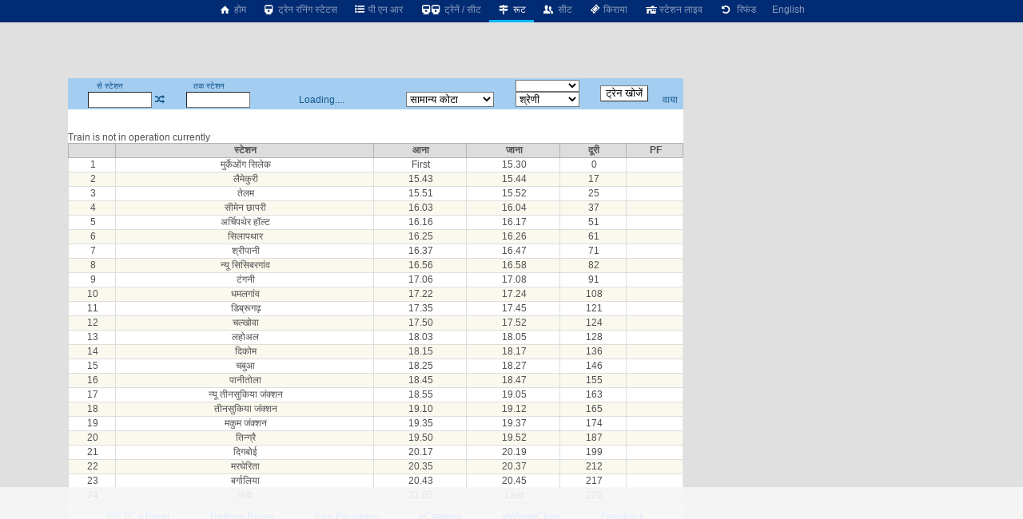

--- FILE ---
content_type: text/html; charset=utf-8
request_url: https://www.google.com/recaptcha/api2/aframe
body_size: 266
content:
<!DOCTYPE HTML><html><head><meta http-equiv="content-type" content="text/html; charset=UTF-8"></head><body><script nonce="y0WAmcnet-P0Q39aBOGdIw">/** Anti-fraud and anti-abuse applications only. See google.com/recaptcha */ try{var clients={'sodar':'https://pagead2.googlesyndication.com/pagead/sodar?'};window.addEventListener("message",function(a){try{if(a.source===window.parent){var b=JSON.parse(a.data);var c=clients[b['id']];if(c){var d=document.createElement('img');d.src=c+b['params']+'&rc='+(localStorage.getItem("rc::a")?sessionStorage.getItem("rc::b"):"");window.document.body.appendChild(d);sessionStorage.setItem("rc::e",parseInt(sessionStorage.getItem("rc::e")||0)+1);localStorage.setItem("rc::h",'1769256479081');}}}catch(b){}});window.parent.postMessage("_grecaptcha_ready", "*");}catch(b){}</script></body></html>

--- FILE ---
content_type: text/javascript
request_url: https://rumcdn.geoedge.be/63e6c705-6bd4-45dd-8dfa-e190f23ecdfb/grumi.js
body_size: 117923
content:
var grumiInstance = window.grumiInstance || { q: [] };
(function createInstance (window, document, options = { shouldPostponeSample: false }) {
	!function r(i,o,a){function s(n,e){if(!o[n]){if(!i[n]){var t="function"==typeof require&&require;if(!e&&t)return t(n,!0);if(c)return c(n,!0);throw new Error("Cannot find module '"+n+"'")}e=o[n]={exports:{}};i[n][0].call(e.exports,function(e){var t=i[n][1][e];return s(t||e)},e,e.exports,r,i,o,a)}return o[n].exports}for(var c="function"==typeof require&&require,e=0;e<a.length;e++)s(a[e]);return s}({1:[function(e,t,n){var r=e("./config.js"),i=e("./utils.js");t.exports={didAmazonWin:function(e){var t=e.meta&&e.meta.adv,n=e.preWinningAmazonBid;return n&&(t=t,!i.isEmptyObj(r.amazonAdvIds)&&r.amazonAdvIds[t]||(t=e.tag,e=n.amzniid,t.includes("apstag.renderImp(")&&t.includes(e)))},setAmazonParametersToSession:function(e){var t=e.preWinningAmazonBid;e.pbAdId=void 0,e.hbCid=t.crid||"N/A",e.pbBidder=t.amznp,e.hbCpm=t.amznbid,e.hbVendor="A9",e.hbTag=!0}}},{"./config.js":5,"./utils.js":24}],2:[function(e,t,n){var l=e("./session"),r=e("./urlParser.js"),m=e("./utils.js"),i=e("./domUtils.js").isIframe,f=e("./htmlParser.js"),g=e("./blackList").match,h=e("./ajax.js").sendEvent,o=".amazon-adsystem.com",a="/dtb/admi",s="googleads.g.doubleclick.net",e="/pagead/",c=["/pagead/adfetch",e+"ads"],d=/<iframe[^>]*src=['"]https*:\/\/ads.\w+.criteo.com\/delivery\/r\/.+<\/iframe>/g,u={};var p={adsense:{type:"jsonp",callbackName:"a"+ +new Date,getJsUrl:function(e,t){return e.replace("output=html","output=json_html")+"&callback="+t},getHtml:function(e){e=e[m.keys(e)[0]];return e&&e._html_},shouldRender:function(e){var e=e[m.keys(e)[0]],t=e&&e._html_,n=e&&e._snippet_,e=e&&e._empty_;return n&&t||e&&t}},amazon:{type:"jsonp",callbackName:"apstag.renderImp",getJsUrl:function(e){return e.replace("/admi?","/admj?").replace("&ep=%7B%22ce%22%3A%221%22%7D","")},getHtml:function(e){return e.html},shouldRender:function(e){return e.html}},criteo:{type:"js",getJsHtml:function(e){var t,n=e.match(d);return n&&(t=(t=n[0].replace(/iframe/g,"script")).replace(/afr.php|display.aspx/g,"ajs.php")),e.replace(d,t)},shouldRender:function(e){return"loading"===e.readyState}}};function y(e){var t,n=e.url,e=e.html;return n&&((n=r.parse(n)).hostname===s&&-1<c.indexOf(n.pathname)&&(t="adsense"),-1<n.hostname.indexOf(o))&&-1<n.pathname.indexOf(a)&&(t="amazon"),(t=e&&e.match(d)?"criteo":t)||!1}function v(r,i,o,a){e=i,t=o;var e,t,n,s=function(){e.src=t,h({type:"adfetch-error",meta:JSON.stringify(l.meta)})},c=window,d=r.callbackName,u=function(e){var t,n=r.getHtml(e),e=(l.bustedUrl=o,l.bustedTag=n,r.shouldRender(e));t=n,(t=f.parse(t))&&t.querySelectorAll&&(t=m.map(t.querySelectorAll("[src], [href]"),function(e){return e.src||e.href}),m.find(t,function(e){return g(e).match}))&&h({type:"adfetch",meta:JSON.stringify(l.meta)}),!a(n)&&e?(t=n,"srcdoc"in(e=i)?e.srcdoc=t:((e=e.contentWindow.document).open(),e.write(t),e.close())):s()};for(d=d.split("."),n=0;n<d.length-1;n++)c[d[n]]={},c=c[d[n]];c[d[n]]=u;var u=r.getJsUrl(o,r.callbackName),p=document.createElement("script");p.src=u,p.onerror=s,p.onload=function(){h({type:"adfetch-loaded",meta:JSON.stringify(l.meta)})},document.scripts[0].parentNode.insertBefore(p,null)}t.exports={shouldBust:function(e){var t,n=e.iframe,r=e.url,e=e.html,r=(r&&n&&(t=i(n)&&!u[n.id]&&y({url:r}),u[n.id]=!0),y({html:e}));return t||r},bust:function(e){var t=e.iframe,n=e.url,r=e.html,i=e.doc,o=e.inspectHtml;return"jsonp"===(e=p[y(e)]).type?v(e,t,n,o):"js"===e.type?(t=i,n=r,i=(o=e).getJsHtml(n),l.bustedTag=n,!!o.shouldRender(t)&&(t.write(i),!0)):void 0},checkAndBustFriendlyAmazonFrame:function(e,t){(e=e.defaultView&&e.defaultView.frameElement&&e.defaultView.frameElement.id)&&e.startsWith("apstag")&&(l.bustedTag=t)}}},{"./ajax.js":3,"./blackList":4,"./domUtils.js":8,"./htmlParser.js":13,"./session":21,"./urlParser.js":23,"./utils.js":24}],3:[function(e,t,n){var i=e("./utils.js"),o=e("./config.js"),r=e("./session.js"),a=e("./domUtils.js"),s=e("./jsUtils.js"),c=e("./methodCombinators.js").before,d=e("./tagSelector.js").getTag,u=e("./constants.js"),e=e("./natives.js"),p=e.fetch,l=e.XMLHttpRequest,m=e.Request,f=e.TextEncoder,g=e.postMessage,h=[];function y(e,t){e(t)}function v(t=null){i.forEach(h,function(e){y(e,t)}),h.push=y}function b(e){return e.key=r.key,e.imp=e.imp||r.imp,e.c_ver=o.c_ver,e.w_ver=r.wver,e.w_type=r.wtype,e.b_ver=o.b_ver,e.ver=o.ver,e.loc=location.href,e.ref=document.referrer,e.sp=r.sp||"dfp",e.cust_imp=r.cust_imp,e.cust1=r.meta.cust1,e.cust2=r.meta.cust2,e.cust3=r.meta.cust3,e.caid=r.meta.caid,e.scriptId=r.scriptId,e.crossOrigin=!a.isSameOriginWin(top),e.debug=r.debug,"dfp"===r.sp&&(e.qid=r.meta.qid),e.cdn=o.cdn||void 0,o.accountType!==u.NET&&(e.cid=r.meta&&r.meta.cr||123456,e.li=r.meta.li,e.ord=r.meta.ord,e.ygIds=r.meta.ygIds),e.at=o.accountType.charAt(0),r.hbTag&&(e.hbTag=!0,e.hbVendor=r.hbVendor,e.hbCid=r.hbCid,e.hbAdId=r.pbAdId,e.hbBidder=r.pbBidder,e.hbCpm=r.hbCpm,e.hbCurrency=r.hbCurrency),"boolean"==typeof r.meta.isAfc&&(e.isAfc=r.meta.isAfc,e.isAmp=r.meta.isAmp),r.meta.hasOwnProperty("isEBDA")&&"%"!==r.meta.isEBDA.charAt(0)&&(e.isEBDA=r.meta.isEBDA),r.pimp&&"%_pimp%"!==r.pimp&&(e.pimp=r.pimp),void 0!==r.pl&&(e.preloaded=r.pl),e.site=r.site||a.getTopHostname(),e.site&&-1<e.site.indexOf("safeframe.googlesyndication.com")&&(e.site="safeframe.googlesyndication.com"),e.isc=r.isc,r.adt&&(e.adt=r.adt),r.isCXM&&(e.isCXM=!0),e.ts=+new Date,e.bdTs=o.bdTs,e}function w(t,n){var r=[],e=i.keys(t);return void 0===n&&(n={},i.forEach(e,function(e){void 0!==t[e]&&void 0===n[e]&&r.push(e+"="+encodeURIComponent(t[e]))})),r.join("&")}function E(e){e=i.removeCaspr(e),e=r.doubleWrapperInfo.isDoubleWrapper?i.removeWrapperXMP(e):e;return e=4e5<e.length?e.slice(0,4e5):e}function j(t){return function(){var e=arguments[0];return e.html&&(e.html=E(e.html)),e.tag&&(e.tag=E(e.tag)),t.apply(this,arguments)}}e=c(function(e){var t;e.hasOwnProperty("byRate")&&!e.byRate||(t=a.getAllUrlsFromAllWindows(),"sample"!==e.r&&"sample"!==e.bdmn&&t.push(e.r),e[r.isPAPI&&"imaj"!==r.sp?"vast_content":"tag"]=d(),e.urls=JSON.stringify(t),e.hc=r.hc,e.vastUrls=JSON.stringify(r.vastUrls),delete e.byRate)}),c=c(function(e){e.meta=JSON.stringify(r.meta),e.client_size=r.client_size});function O(e,t){var n=new l;n.open("POST",e),n.setRequestHeader("Content-type","application/x-www-form-urlencoded"),n.send(w(t))}function A(t,e){return o=e,new Promise(function(t,e){var n=(new f).encode(w(o)),r=new CompressionStream("gzip"),i=r.writable.getWriter();i.write(n),i.close(),new Response(r.readable).arrayBuffer().then(function(e){t(e)}).catch(e)}).then(function(e){e=new m(t,{method:"POST",body:e,mode:"no-cors",headers:{"Content-type":"application/x-www-form-urlencoded","Accept-Language":"gzip"}});p(e)});var o}function T(e,t){p&&window.CompressionStream?A(e,t).catch(function(){O(e,t)}):O(e,t)}function _(e,t){r.hasFrameApi&&!r.frameApi?g.call(r.targetWindow,{key:r.key,request:{url:e,data:t}},"*"):T(e,t)}r.frameApi&&r.targetWindow.addEventListener("message",function(e){var t=e.data;t.key===r.key&&t.request&&(T((t=t.request).url,t.data),e.stopImmediatePropagation())});var I,x={};function k(r){return function(n){h.push(function(e){if(e&&e(n),n=b(n),-1!==r.indexOf(o.reportEndpoint,r.length-o.reportEndpoint.length)){var t=r+w(n,{r:!0,html:!0,ts:!0});if(!0===x[t]&&!(n.rbu||n.is||3===n.rdType||n.et))return}x[t]=!0,_(r,n)})}}let S="https:",C=S+o.apiUrl+o.reportEndpoint;t.exports={sendInit:s.once(c(k(S+o.apiUrl+o.initEndpoint))),sendReport:e(j(k(S+o.apiUrl+o.reportEndpoint))),sendError:k(S+o.apiUrl+o.errEndpoint),sendDebug:k(S+o.apiUrl+o.dbgEndpoint),sendStats:k(S+o.apiUrl+(o.statsEndpoint||"stats")),sendEvent:(I=k(S+o.apiUrl+o.evEndpoint),function(e,t){var n=o.rates||{default:.004},t=t||n[e.type]||n.default;Math.random()<=t&&I(e)}),buildRbuReport:e(j(b)),sendRbuReport:_,processQueue:v,processQueueAndResetState:function(){h.push!==y&&v(),h=[]},setReportsEndPointAsFinished:function(){x[C]=!0},setReportsEndPointAsCleared:function(){delete x[C]}}},{"./config.js":5,"./constants.js":6,"./domUtils.js":8,"./jsUtils.js":14,"./methodCombinators.js":16,"./natives.js":17,"./session.js":21,"./tagSelector.js":22,"./utils.js":24}],4:[function(e,t,n){var d=e("./utils.js"),r=e("./config.js"),u=e("./urlParser.js"),i=r.domains,o=r.clkDomains,e=r.bidders,a=r.patterns.wildcards;var s,p={match:!1};function l(e,t,n){return{match:!0,bdmn:e,ver:t,bcid:n}}function m(e){return e.split("").reverse().join("")}function f(n,e){var t,r;return-1<e.indexOf("*")?(t=e.split("*"),r=-1,d.every(t,function(e){var e=n.indexOf(e,r+1),t=r<e;return r=e,t})):-1<n.indexOf(e)}function g(e,t,n){return d.find(e,t)||d.find(e,n)}function h(e){return e&&"1"===e.charAt(0)}function c(c){return function(e){var n,r,i,e=u.parse(e),t=e&&e.hostname,o=e&&[e.pathname,e.search,e.hash].join("");if(t){t=[t].concat((e=(e=t).split("."),d.fluent(e).map(function(e,t,n){return n.shift(),n.join(".")}).val())),e=d.map(t,m),t=d.filter(e,function(e){return void 0!==c[e]});if(t&&t.length){if(e=d.find(t,function(e){return"string"==typeof c[e]}))return l(m(e),c[e]);var a=d.filter(t,function(e){return"object"==typeof c[e]}),s=d.map(a,function(e){return c[e]}),e=d.find(s,function(t,e){return r=g(d.keys(t),function(e){return f(o,e)&&h(t[e])},function(e){return f(o,e)}),n=m(a[e]),""===r&&(e=s[e],i=l(n,e[r])),r});if(e)return l(n,e[r],r);if(i)return i}}return p}}function y(e){e=e.substring(2).split("$");return d.map(e,function(e){return e.split(":")[0]})}t.exports={match:function(e,t){var n=c(i);return t&&"IFRAME"===t.toUpperCase()&&(t=c(o)(e)).match?(t.rdType=2,t):n(e)},matchHB:(s=c(e),function(e){var e=e.split(":"),t=e[0],e=e[1],e="https://"+m(t+".com")+"/"+e,e=s(e);return e.match&&(e.bdmn=t),e}),matchAgainst:c,matchPattern:function(t){var e=g(d.keys(a),function(e){return f(t,e)&&h(a[e])},function(e){return f(t,e)});return e?l("pattern",a[e],e):p},isBlocking:h,getTriggerTypes:y,removeTriggerType:function(e,t){var n,r=(i=y(e.ver)).includes(t),i=1<i.length;return r?i?(e.ver=(n=t,(r=e.ver).length<2||"0"!==r[0]&&"1"!==r[0]||"#"!==r[1]||(i=r.substring(0,2),1===(t=r.substring(2).split("$")).length)?r:0===(r=t.filter(function(e){var t=e.indexOf(":");return-1===t||e.substring(0,t)!==n})).length?i.slice(0,-1):i+r.join("$")),e):p:e}}},{"./config.js":5,"./urlParser.js":23,"./utils.js":24}],5:[function(e,t,n){t.exports={"ver":"0.1","b_ver":"0.5.480","blocking":true,"rbu":1,"rbuConfig":{"widget":{"widgetIcon":"[data-uri]","hoverText":"Report this Ad","backgroundColor":"#FFFFFF","fontColor":"#000000"},"popup":{"text":"What's wrong with this ad?","backgroundColor":"#FFFFFF","fontColor":"#000000","report":{"backgroundColor":"#3180F9","fontColor":"#FFFFFF"},"reasons":[{"label":"Contains Offensive Content","value":"OFFENSIVE"},{"label":"Deceptive or Misleading","value":"DECEPTIVE"},{"label":"Broken Ad","value":"BROKEN_AD"},{"label":"Other","value":"OTHER"}]},"thankYou":{"message":"Thank you for reporting this ad","backgroundColor":"#FFFFFF","fontColor":"#000000"}},"silentRbu":0,"signableHosts":[],"onRbu":1,"samplePercent":0,"debug":true,"accountType":"publisher","impSampleRate":0.003,"statRate":0.05,"apiUrl":"//gw.geoedge.be/api/","initEndpoint":"init","reportEndpoint":"report","statsEndpoint":"stats","errEndpoint":"error","dbgEndpoint":"debug","evEndpoint":"event","filteredAdvertisersEndpoint":"v1/config/filtered-advertisers","rdrBlock":true,"ipUrl":"//rumcdn.geoedge.be/grumi-ip.js","altTags":[],"hostFilter":[],"maxHtmlSize":0.4,"reporting":true,"advs":{},"creativeWhitelist":{},"heavyAd":false,"cdn":"cloudfront","domains":{"ofni.htaprider.capa-og":"1#1:64725","moc.tuaxfta.sj":"1#1:64725","moc.yawa-em-llor":"1#1:64725","moc.noisufsbup-sda.b-rekcart":"1#1:64725","moc.niemskcub.og":"1#1:64725","moc.gatbm.ndc":"1#1:64725","moc.doowdhgjz.sj":"1#1:64725","smetsys.draugefaselibom":"1#1:64725","enilno.kcartgma.kcart":"1#1:64725","ofni.htaprider.3su-og":"1#1:64725","moc.erotsyalpmlap.2ndc":"1#1:64725","moc.danosiof.st":"1#1:64725","pot.qampylrgjshz":"1#1:64725","moc.3alp.ndc":"1#1:64725","moc.hcidv":"1#1:64725","enilno.trahclak":"1#1:64725","moc.noerawlamdnefed":"1#1:64725","moc.dleifocitelhta":"1#1:64725","ur.nodynnus.www":"1#1:64725","moc.gusek.xamiew":"1#1:64725","ppa.yfilten.cd73ef-tsudrats-euqseutats":"1#1:64725","ten.swodniw.eroc.bew.31z.uhy0f4i4lzcsj321egassem":"1#1:64725","ppa.naecolatigidno.a8djv-ppa-esrohaes":"1#1:64725","ppa.naecolatigidno.i45tz-ppa-nwarp-gnik":"1#1:64725","gro.weivsucof.www":"1#1:64725","oi.bew24.ognalos":"1#1:64725","moc.orpyromemxam":"1#1:64725","moc.taogiatneh":"1#1:64725","ten.32132166bm.www":"1#1:64725","pot.bulcanag.www":"1#1:64725","ppa.yfilten.802812be-50149032106202-taigalp-eralfduolc":"1#1:64725","ppa.yfilten.5d6b678f-32649032106202-taigalp-eralfduolc":"1#1:64725","ppa.naecolatigidno.mscjx-ppa-hsifnoil":"1#1:64725","pot.kqnrygkulmbz":"1#1:64725","pot.yynzkctdjmt":"1#1:64725","ppa.yfilten.eda4445b-42842122106202-taigalp-eralfduolc":"1#1:64725","moc.yliad-tesdnim":"1#1:64725","ppa.yfilten.f74e29e4-75423122106202-taigalp-eralfduolc":"1#1:64725","ten.swodniw.eroc.bew.31z.alebeeerht":"1#1:64725","moc.remekcilcaidem.apl":"1#1:64725","moc.ppaukoreh.377238081892-32156-sffilc-gnitaolf":"1#1:64725","niw.k19ocnip":"1#1:64725","ten.swodniw.eroc.bew.31z.allebnneetfif":"1#1:64725","moc.orpxollets":"1#1:64725","ppa.yfilten.368db7ec-85931122106202-taigalp-eralfduolc":"1#1:64725","etis.epacsydo":"1#1:64725","pohs.sretfarcduolc.o95hp":"1#1:64725","moc.ppaukoreh.3fae13184c7a-seton-cigolepicer":"1#1:64725","pot.pwmgyxcgfx":"1#1:64725","moc.ppaukoreh.0b0e756d80d4-ediug-savnacdoof":"1#1:64725","ikiw.hcetnehctikcixotnon.95yt":"1#1:64725","su.kcarnfoor.gnillib":"1#1:64725","ofni.ixefevitilumurezinok":"1#1:64725","niw.connnfjr":"1#1:64725","moc.swen-rekcart-kcilc.krt":"1#1:64725","ur.dasafrennab":"1#1:64725","moc.aknalbasakhcuot":"1#1:64725","moc.spirtssentifx":"1#1:64725","ni.oc.yfirevnamuh.g4gm2837ccbuh0s5fp5d":"1#1:64725","pot.iyvqlakshppr":"1#1:64725","moc.ppaukoreh.a4893c20a588-sreziteppatuoballa":"1#1:64725","ppa.yfilten.13479e-oaituoy-yfael--709b086002b5968633f02796":"1#1:64725","pot.gptcugbmxxlo":"1#1:64725","pot.vuivideghdhy":"1#1:64725","moc.ppaukoreh.f17d8aa14a8a-soidutsesuohrepinuj":"1#1:64725","evil.eciovamzalp":"1#1:64725","moc.321eunevahcnif":"1#1:64725","moc.kbuctkba":"1#1:64725","moc.sgtke.ndc":"1#1:64725","moc.esnefedtsohgduolc":"1#1:64725","moc.nipshctilg":"1#1:64725","knil.ppa.ifos":"1#1:64725","ofni.htaprider.2su-og":"1#1:64725","moc.egnahcxesdani":"1#1:64725","ved.segap.avatrekcolbda":"1#1:64725","moc.eldoonksirb":"1#1:64725","cc.daol-lmth.5":"1#1:64725","moc.balsisenegevirht":"1#1:64725","etis.ihasgalih":"1#1:64725","su.ytisoirucnepo":"1#1:64725","moc.etileoidutsenoz":"1#1:64725","moc.ymonoce-noznif":"1#1:64725","moc.ppaukoreh.b40debc22a52-eldalsuoiruceht":"1#1:64725","moc.ppaukoreh.0d3e1c16636b-50024-maerts-eneres":"1#1:64725","moc.ppaukoreh.e6237040e7e8-sediug-dirgrovalf":"1#1:64725","moc.golbotsevol.modneuq":"1#1:64725","ppa.yfilten.f0053723-00631122106202-taigalp-eralfduolc":"1#1:64725","ppa.yfilten.410b76ac-92552122106202-taigalp-eralfduolc":"1#1:64725","ppa.yfilten.6251beaa-25939032106202-taigalp-eralfduolc":"1#1:64725","ur.6yi9lohi2t.803555-tsetal":"1#1:64725","ten.swodniw.eroc.bew.31z.allebeerhtytnewt":"1#1:64725","ppa.yfilten.77bbaa-abmulut-repus":"1#1:64725","pot.rhyszobdfeu":"1#1:64725","moc.dnegelniwgib.www":"1#1:64725","moc.loohcsgnivirdsonze.eludehcs":"1#1:64725","kni.yadrkcolc":"1#1:64725","moc.knffvp.www":"1#1:64725","evil.shcetbewwenerogcp":"1#1:64725","su.weiverredisn.www":"1#1:64725","su.tsegiddnert.www":"1#1:64725","moc.ppaukoreh.c0e5c2e1c122-97972-sdnalhsurb-eltneg":"1#1:64725","moc.ppaukoreh.71a61e70b9a3-seroiretntnagele":"1#1:64725","moc.ppaukoreh.4311802c5835-soidutsovle":"1#1:64725","ur.juewopo.570075-tsetal":"1#1:64725","moc.ppaukoreh.edc592237620-50282-drojf-terces":"1#1:64725","moc.ppaukoreh.1098b19b7f03-ediug-emarfkooc":"1#1:64725","moc.ppaukoreh.a12dacbdedcc-seton-savnacetsat":"1#1:64725","evil.ikdjferp":"1#1:64725","ten.swodniw.eroc.bew.31z.allebeenin":"1#1:64725","ikiw.gnitarenil.5f":"1#1:64725","moc.aivramohtyrc":"1#1:64725","kcilc.arvex":"1#1:64725","ppa.yfilten.af169856-01942122106202-taigalp-eralfduolc":"1#1:64725","moc.aeraefastrams":"1#1:64725","niw.t76ocnip":"1#1:64725","ppa.naecolatigidno.msxaz-ppa-hsifyllej":"1#1:64725","moc.onisactegguunedlog":"1#1:64725","ppa.naecolatigidno.q92hi-ppa-hsifnwolc":"1#1:64725","etis.atnavartun":"1#1:64725","su.etadpudetsurt.www":"1#1:64725","moc.ppaukoreh.2c432a859ff6-64594-rot-krats":"1#1:64725","ppa.naecolatigidno.6jr25-ppa-hsifnoil":"1#1:64725","pot.uppllzhspyic":"1#1:64725","moc.buhamardbara.ds":"1#1:64725","moc.latrophcetegdirb.gjmt6837ccbuh846kp5d":"1#1:64725","evil.kuderucestcefrepcp":"1#1:64725","moc.ardamineroxylat":"1#1:64725","ten.swodniw.eroc.bew.31z.allebnneetenin":"1#1:64725","evil.kuerucesdnefedcp":"1#1:64725","moc.tesdnimtaeb":"1#1:64725","ecaps.zkzr24vbli":"1#1:64725","ofni.htaprider.rtluv-og":"1#1:64725","moc.kcaskcurazile":"1#1:64725","moc.zkbsda":"1#1:64725","moc.sr1m":"1#1:64725","ten.yawa-em-llor":"1#1:64725","zyx.daibompxe":"1#1:64725","ecaps.ryyralloroc":"1#1:64725","moc.ecarsussap.163175-tsetal":"1#1:64725","moc.ecarsussap.463175-tsetal":"1#1:64725","ten.tseb-si.ognalos":"1#1:64725","su.epocsgninromeht":"1#1:64725","ten.swodniw.eroc.bew.91z.mmdddeerocdddoooofed":"1#1:64725","ppa.naecolatigidno.cjbni-ppa-retsbol":"1#1:64725","ved.segap.ub3cga":"1#1:64725","moc.dloselasrof.www":"1#1:64725","pot.ouzcqlqjclhs":"1#1:64725","moc.ayawtovip":"1#1:64725","su.weivrevocilbup":"1#1:64725","moc.ppaeerfytinifni.modneuq":"1#1:64725","moc.ppaukoreh.137fd6e0ee66-dradnatstnalpeht":"1#1:64725","moc.rziwd":"1#1:64725","ved.segap.bj5gdfa":"1#1:64725","lol.uveresreu":"1#1:64725","ppa.naecolatigidno.8h3ja-ppa-nihplod":"1#1:64725","pohs.snoitulostendetaruc":"1#1:64725","moc.tsprocten":"1#1:64725","pot.apyiirgakzk":"1#1:64725","moc.noitaivaelcric":"1#1:64725","ur.juewopo.500665-tsetal":"1#1:64725","latigid.tnega-hsac":"1#1:64725","zyx.irsuri.scitylana":"1#1:64725","moc.enozefasecived":"1#1:64725","moc.tsenesluphtrae":"1#1:64725","moc.pohssteltuoymmot":"1#1:64725","moc.dirgswenofni":"1#1:64725","ten.dferuza.20z.sgpeqbfazfbdha3f-nj":"1#1:64725","moc.etakdlrow.uh-221egaytuaeb":"1#1:64725","moc.xaredaf":"1#1:64725","ten.swodniw.eroc.bolb.qsmjecqayopuagfqcrjj5007":"1#1:64725","etis.ijimompj":"1#1:64725","moc.tsmniwonisac.www":"1#1:64725","moc.smargorprevo":"1#1:64725","dfc.enilnodopirt":"1#1:64725","oi.citamdib.201sda":"1#1:64725","moc.betasam.sj":"1#1:64725","moc.xinus-lepat.3rt":"1#1:64725","pot.g8d0zm7":"1#1:64725","enilno.dnimlacigol.4v-tsaesu-btr":"1#1:64725","gro.ekolydnac":"1#1:64725","pot.edondib.buekrt":"1#1:64725","moc.33kodb":"1#1:64725","ten.tnorfduolc.g79cvqs8do9p3d":"1#1:64725","oi.vdarda.ipa":"1#1:64725","ofni.htaprider.4su-og":"1#1:64725","pot.iolumgpbwvbv":"1#1:64725","moc.8831agem":"1#1:64725","ecaps.maammel":"1#1:64725","pot.ehrpqhnfjrf":"1#1:64725","gs.pnf":"1#1:64725","moc.pezpmjcm":"1#1:64725","/moc.yliad-gnikniht-nredom":"1#1:64725","moc.dissanetta":"1#1:64725","su.lartnec-aidem":"1#1:64725","ten.rpedam":"1#1:64725","lol.enilty":"1#1:64725","ten.swodniw.eroc.bew.31z.2xjh8zihlzcsj221egassem":"1#1:64725","etis.egrofmuleac":"1#1:64725","ppa.naecolatigidno.kum85-ppa-retsyo":"1#1:64725","moc.sdhvkcr":"1#1:64725","moc.buhecnadiugssenllew.www":"1#1:64725","moc.sediug-ytiralc-eht":"1#1:64725","pohs.noituloseciveddeniatrec":"1#1:64725","ved.segap.vhg22a":"1#1:64725","moc.lndetagnoleyrev":"1#1:64725","moc.rocednaimad":"1#1:64725","moc.yfussi":"1#1:64725","kcilc.rotacidni-sdnuf":"1#1:64725","ppa.naecolatigidno.jj8nr-tseperacew":"1#1:64725","etis.lativlluf":"1#1:64725","ppa.naecolatigidno.eeq9c-2-ppa-notknalp":"1#1:64725","pohs.tsopssenllew":"1#1:64725","moc.ybraen-slrig.www":"1#1:64725","moc.sediug-ytiralc-eht.www":"1#1:64725","moc.ppaukoreh.0378cd769515-87959-garc-ecreif":"1#1:64725","moc.tsulfoezalb":"1#1:64725","ten.swodniw.eroc.bew.91z.1yphalkmnb":"1#1:64725","moc.xinovaq":"1#1:64725","kcilc.rotinomswen":"1#1:64725","moc.ppaukoreh.84001eedd705-noitavitlucegattocissalc":"1#1:64725","moc.uatsenerutuf":"1#1:64725","moc.retnecmidray":"1#1:64725","etis.enihcammyg":"1#1:64725","enilno.arykoob":"1#1:64725","su.thgisni-cilbup.www":"1#1:64725","su.thgisninredom":"1#1:64725","su.weiverredisn":"1#1:64725","su.tsegiddnert":"1#1:64725","ppa.naecolatigidno.z6is2-ppa-diuqs":"1#1:64725","ved.segap.jhk01sda":"1#1:64725","pot.shwolyzqpxvk":"1#1:64725","ycnega.buhsrehcaet4ia.y2":"1#1:64725","etis.5sdyy":"1#1:64725","moc.ppaukoreh.52a1fcdc25d5-99346-sgnirps-lufrewop":"1#1:64725","pohs.gtmpivskcul.www":"1#1:64725","moc.ppaukoreh.099ff15e75c3-liosretawnus":"1#1:64725","moc.ppaukoreh.ba7b7181822c-esuohworgaiag":"1#1:64725","niw.v08ocnip":"1#1:64725","moc.9535623.hgufd":"1#1:64725","ppa.yfilten.507ed3b1-93158032106202-taigalp-eralfduolc":"1#1:64725","ppa.yfilten.b457ab00-72640132106202-taigalp-eralfduolc":"1#1:64725","moc.krapsdnertefiltrams":"1#1:64725","moc.treblahdyrag":"1#1:64725","ur.6yi9lohi2t.280075-tsetal":"1#1:64725","ten.swodniw.eroc.bew.31z.alleboowtytnewt":"1#1:64725","moc.nizaidrm.crt":"1#1:64725","ppa.naecolatigidno.kqyc6-ppa-nwarp-gnik":"1#1:64725","ved.segap.fgh41szf":"1#1:64725","pot.knbglfxcthp":"1#1:64725","ur.juewopo.094465-tsetal":"1#1:64725","ten.swodniw.eroc.bew.31z.x4b7r1su3210gninrawsuriv":"1#1:64725","ppa.naecolatigidno.amf9a-ppa-noil-aes":"1#1:64725","ybab.3tsohduolcatad":"1#1:64725","kcilc.xxsoediv":"1#1:64725","rg.srentrapnywlla.srentrap":"1#1:64725","zyx.czf8ns92.ipa":"1#1:64725","moc.oeevo.sda.401sda":"1#1:64725","moc.deloac":"1#1:64725","tra.tfirnimul":"1#1:64725","ten.dferuza.10z.xafewf3eed7dxbdd-vic":"1#1:64725","moc.pohscitatseht.t":"1#1:64725","ten.dferuza.10z.fc7cmdkfeeva0hya-eex":"1#1:64725","moc.ecarsussap.347965-tsetal":"1#1:64725","moc.gnidemdevlohp":"1#1:64725","moc.xdanoev.20-xda":"1#1:64725","ofni.spotreffowen":"1#1:64725","moc.oeevo.sda.201sda":"1#1:64725","ur.sdracyppahyrt":"1#1:64725","su.mroftalpda.ffrt":"1#1:64725","ten.tnorfduolc.a7ftfuq9zux42d":"1#1:64725","ten.tnorfduolc.g4pvzepdaeq1d":"1#1:64725","moc.noitaunitnocgnipoordelttek":"1#1:64725","moc.xdanoev.10-xda":"1#1:64725","moc.aeesud":"1#1:64725","ecaps.igolopot":"1#1:64725","ur.ffoknit":"1#1:64725","moc.tejrewopti":"1#1:64725","moc.yliad-gnikniht-nredom.www":"1#1:64725","moc.rosivdasyevrus.www":"1#1:64725","moc.sllewxileh":"1#1:64725","moc.ppaukoreh.5d1b87b390cc-ediug-emarfecips":"1#1:64725","moc.etisregnitsoh.259661-mar-esorytsim":"1#1:64725","moc.rekihalyaz":"1#1:64725","pohs.neqitoh":"1#1:64725","orp.rtnevlucul":"1#1:64725","moc.ppaukoreh.a9043b7a5f9a-57369-ledatic-ytlas":"1#1:64725","moc.adujaaus":"1#1:64725","moc.avityfhtlaeh":"1#1:64725","ppa.naecolatigidno.r2djr-ppa-eltrut-aes":"1#1:64725","bulc.sgnikyrevrus":"1#1:64725","ppa.naecolatigidno.5fcb7-ppa-noil-aes":"1#1:64725","ten.swodniw.eroc.bolb.zvtispbmiukndladvful8004":"1#1:64725","moc.2bezalbkcab.500-tsae-su.3s.uwqfbqgveqibvfequbifguisbdnj":"1#1:64725","ppa.naecolatigidno.g8sqq-ppa-diuqs":"1#1:64725","ppa.naecolatigidno.yxlyz-ppa-hsifyllej":"1#1:64725","moc.etisregnitsoh.947568-tnaromroc-deregnaro":"1#1:64725","ppa.naecolatigidno.pwtbb-ppa-eltrut-aes":"1#1:64725","ten.swodniw.eroc.bolb.blimedziybdomqalxbuv2004":"1#1:64725","moc.ezauw.ognalos":"1#1:64725","moc.ppaukoreh.14731d572af0-setonrennideht":"1#1:64725","ppa.naecolatigidno.dpoyx-ppa-nihplod":"1#1:64725","ten.swodniw.eroc.bew.31z.44smw0su3210gninrawsuriv":"1#1:64725","ten.swodniw.eroc.bew.31z.alleb2":"1#1:64725","moc.uyvoaz":"1#1:64725","ten.swodniw.eroc.bew.31z.alleboowt":"1#1:64725","pohs.elggotbewdeidaer":"1#1:64725","ten.swodniw.eroc.bew.31z.allebtthgie":"1#1:64725","ur.juewopo.080075-tsetal":"1#1:64725","su.tsoobyromem-emirp":"1#1:64725","ur.6yi9lohi2t.773175-tsetal":"1#1:64725","pot.ksktldxuwqw":"1#1:64725","ppa.naecolatigidno.xwd2q-ppa-hsifnwolc":"1#1:64725","zyx.987-rovnes":"1#1:64725","su.yliadremusnoc.www":"1#1:64725","moc.buhtramsytsurt.www":"1#1:64725","moc.ppa621sa.www":"1#1:64725","moc.mqtsinoravlef":"1#1:64725","moc.niksavirref":"1#1:64725","enilno.liartnehctik":"1#1:64725","etis.222ts1.98yi":"1#1:64725","ten.dferuza.10z.metg5hyevhdfuead-yrc":"1#1:64725","moc.tnimerans.tcetorp":"1#1:64725","ten.notkcilc":"1#1:64725","ofni.htaprider.2ue-og":"1#1:64725","ten.tnorfduolc.5w8s2qxrbvwy1d":"1#1:64725","moc.yy2ka.ndc":"1#1:64725","pot.nbmjkkvaambv":"1#1:64725","moc.btrosdaeuh.4v-tsaesu-btr":"1#1:64725","moc.ecarsussap.753175-tsetal":"1#1:64725","pot.xelfdib.gskt":"1#1:64725","moc.qqniamodniamod":"1#1:64725","moc.daeha-tseb":"1#1:64725","moc.3ta3rg-os":"1#1:64725","ofni.htaprider.6su-og":"1#1:64725","moc.tnanmereltrutcimarec":"1#1:64725","etis.momar":"1#1:64725","sotua.laer-noipmahc-niwtnatsni-ylkeew":"1#1:64725","evil.sdraugbewwenerwoncp":"1#1:64725","ten.hlatot.potneuq":"1#1:64725","moc.oivatniuq.enavyrp":"1#1:64725","ten.swodniw.eroc.bolb.hayoczxpgmsrswnzvujk7004":"1#1:64725","ppa.yfilten.6e08c8-luomaam-suorednuht":"1#1:64725","moc.ediug-gnikniht-raelc.www":"1#1:64725","moc.ediug-gnikniht-raelc":"1#1:64725","ppa.yfilten.487d7ac5-51605122106202-taigalp-eralfduolc":"1#1:64725","ppa.yfilten.hhsiddoofepicer":"1#1:64725","moc.xeenaarp":"1#1:64725","ofni.a96r9g.www":"1#1:64725","moc.tnesseagoy":"1#1:64725","moc.llorknab-noznif":"1#1:64725","ten.swodniw.eroc.bew.31z.allebeevlewt":"1#1:64725","ppa.yfilten.74aff10d-74103132106202-taigalp-eralfduolc":"1#1:64725","ten.swodniw.eroc.bolb.wjfgpsdnzmphhobpkkim1008":"1#1:64725","lol.sebufuoy":"1#1:64725","ppa.yfilten.afb13a10-62842122106202-taigalp-eralfduolc":"1#1:64725","ten.noissucsidym.modneuq":"1#1:64725","ten.swodniw.eroc.bew.31z.allebeeno":"1#1:64725","moc.ppaukoreh.1cf801f775d2-syawlatsriflios":"1#1:64725","gro.reggolbi.ognalos":"1#1:64725","moc.smetselliavuuort":"1#1:64725","uci.reveihca":"1#1:64725","ten.vnslegne":"1#1:64725","moc.2bezalbkcab.500-tsae-su.3s.260moctodtfosniwwwecrfym":"1#1:64725","moc.teidotekrf":"1#1:64725","gro.reggolbi.xamiew":"1#1:64725","evil.kuserucestcefrepcp":"1#1:64725","pohs.elggotbeworp":"1#1:64725","etis.egfbsosm":"1#1:64725","ten.tseb-si.modneuq":"1#1:64725","moc.reknakhamur":"1#1:64725","moc.pqnozirohhcet":"1#1:64725","moc.ppaukoreh.f118536096a2-seton-emarfepicer":"1#1:64725","pohs.recivedtentalf":"1#1:64725","moc.99978787.www":"1#1:64725","ku.reyalp-wen.www":"1#1:64725","moc.ytuaeb-ailevrua.www":"1#1:64725","moc.kaepngisedeno":"1#1:64725","orp.asnirifide":"1#1:64725","ur.anilamngised":"1#1:64725","latigid.ymonotua-hsac":"1#1:64725","ten.swodniw.eroc.bew.31z.sm2owasu3210gninrawsuriv":"1#1:64725","ppa.naecolatigidno.mqzng-ppa-supotco":"1#1:64725","pohs.etarucslootecived":"1#1:64725","orp.b89x6a.www":"1#1:64725","tif.yaleryap.uf":"1#1:64725","etis.javomnikay":"1#1:64725","ppa.yfilten.c7f7d7-esroh-suoinohpmys":"1#1:64725","moc.kniledonhcet.0s1pq837ccbuhosj8q5d":"1#1:64725","eniw.tropbewlausac":"1#1:64725","ten.tnorfduolc.64pgc8xmtcuu1d":"1#1:64725","pohs.drawerxdoof":"1#1:64725","moc.aekiseprek":"1#1:64725","ofni.htaprider.5su-og":"1#1:64725","zyx.revirkcilc.su":"1#1:64725","eno.sbalepahs":"1#1:64725","moc.snkal":"1#1:64725","moc.4202-ylloj-atled":"1#1:64725","oi.citamdib.711sda":"1#1:64725","cc.lllla4nuf.yalp":"1#1:64725","ofni.og7etadpu":"1#1:64725","moc.300ygolonhcet-gnivres.krt":"1#1:64725","moc.tnetnoc-xepa":"1#1:64725","moc.0101rolocotohp":"1#1:64725","moc.ssarcreppu.sj":"1#1:64725","pot.fdbvyfforfx":"1#1:64725","ppa.lecrev.3000xcnelppa-soi":"1#1:64725","moc.ppaukoreh.99a00b9de27e-sediug-dirgkooc":"1#1:64725","ten.swodniw.eroc.bew.31z.allebeenoytnewt":"1#1:64725","ur.vokirb":"1#1:64725","uoyc.42swenyraunaj":"1#1:64725","gro.etisehcin.modneuq":"1#1:64725","pot.tracx5eno.otpyrcneua":"1#1:64725","moc.ytiralc-dnim-yliad.www":"1#1:64725","ten.swodniw.eroc.bew.31z.3oxw5a0olzcsj221egassem":"1#1:64725","moc.xelareu":"1#1:64725","ppa.naecolatigidno.u9m6v-ppa-krahs":"1#1:64725","moc.noitcerideroeg.ipa":"1#1:64725","ur.6yi9lohi2t":"1#1:64725","pot.xibtgxsazi":"1#1:64725","moc.krt8grrth.www":"1#1:64725","ur.46lavirp":"1#1:64725","oc.stropsenihprodne":"1#1:64725","retsnom.eebmeglediga":"1#1:64725","moc.eporue-tpg-edart":"1#1:64725","moc.tivdnimerup":"1#1:64725","moc.ppaukoreh.b317c6240a5f-sediug-enigneecips":"1#1:64725","ved.segap.cg12yjb":"1#1:64725","moc.1w8dtpf":"1#1:64725","ppa.naecolatigidno.bzhem-ppa-notknalp":"1#1:64725","moc.ayawesir":"1#1:64725","pot.ejtefshvre":"1#1:64725","pohs.relggotbewdedleihs":"1#1:64725","moc.95rtsadak":"1#1:64725","moc.nautijgnohgnideh":"1#1:64725","ten.swodniw.eroc.bew.31z.yufrirsu3210gninrawsuriv":"1#1:64725","ppa.naecolatigidno.zzcs2-efil-dlo-gnirac":"1#1:64725","ppa.naecolatigidno.hfnam-gnikooc-ysae":"1#1:64725","ppa.yfilten.19544335-21152122106202-taigalp-eralfduolc":"1#1:64725","moc.etavirpymdloh.www":"1#1:64725","moc.ppaukoreh.e802b9bec4de-ykserofeblios":"1#1:64725","ni.oc.yfirevnamuh.gmv2e837ccbuhgtf4p5d":"1#1:64725","ved.segap.fc61tyd":"1#1:64725","sbs.oratenom":"1#1:64725","kcilc.iesipaziv":"1#1:64725","ed.gamymho.swen":"1#1:64725","ten.swodniw.eroc.bew.31z.dix854su3210gninrawsuriv":"1#1:64725","kcilc.aikotugaf":"1#1:64725","ten.swodniw.eroc.bew.31z.5dxry3su3210gninrawsuriv":"1#1:64725","moc.eruza.ppaduolc.tsewnapaj.is1mpoj":"1#1:64725","etis.dirginez":"1#1:64725","su.yliadremusnoc":"1#1:64725","moc.ppaukoreh.3a78fb2dede7-34811-tserof-gniwaht":"1#1:64725","ppa.naecolatigidno.oa75i-ppa-noil-aes":"1#1:64725","moc.ppaukoreh.13e71ec9cff0-enisiuctrofmocissalc":"1#1:64725","ppa.elbavol.oxoxanaile":"1#1:64725","moc.tsolet":"1#1:64725","aidem.irt.4v-ue-btr":"1#1:64725","moc.ssescus-rof-yevrus":"1#1:64725","moc.ketuz-mivah.3rt":"1#1:64725","moc.gatbm":"1#1:64725","moc.as.krapsykcul":"1#1:64725","moc.ur.kculagem":"1#1:64725","moc.xtamytni":"1#1:64725","ofni.htaprider.7su-og":"1#1:64725","zyx.niamodniw":"1#1:64725","moc.gnifrus-tsaf.psd":"1#1:64725","moc.xmznel.2s":"1#1:64725","moc.xinus-lepat.2rt":"1#1:64725","ten.eralgda.enigne.3ettemocda":"1#1:64725","kni.hcetgniruces":"1#1:64725","moc.lohsc.sj":"1#1:64725","moc.perut-nadim.3rt":"1#1:64725","moc.ipsoog":"1#1:64725","moc.btr-mueda.rekcart":"1#1:64725","pot.wtihvaalqi":"1#1:64725","su.thgisninredom.www":"1#1:64725","moc.balsisenegevirht.www":"1#1:64725","oi.bew24.modneuq":"1#1:64725","evil.a89x6a.www":"1#1:64725","moc.ppaukoreh.90c2fc4c2505-seton-dirglaem":"1#1:64725","erots.remjlkokror":"1#1:64725","ppa.yfilten.f4d387-ainogeb-gninetsilg":"1#1:64725","ten.swodniw.eroc.bolb.sdkjfbdskjfbkjdsbkfjds":"1#1:64725","ppa.yfilten.6fa9e886-54531122106202-taigalp-eralfduolc":"1#1:64725","enilno.anoryv.www":"1#1:64725","etis.asamen":"1#1:64725","ten.swodniw.eroc.bew.31z.3110223033e3033e3033e":"1#1:64725","moc.topsgolb.yliadrofepicer":"1#1:64725","ved.segap.hfcg32a":"1#1:64725","moc.eetanamdlab":"1#1:64725","ten.swodniw.eroc.bew.31z.3howjjsu4110gninrawsuriv":"1#1:64725","moc.tuocsanuas":"1#1:64725","ten.swodniw.eroc.bew.31z.8ofk81su3210gninrawsuriv":"1#1:64725","ten.swodniw.eroc.bew.31z.buhnoihsaf":"1#1:64725","ni.oc.kcilctobor.0rmsq837ccbuh00s8q5d":"1#1:64725","gro.syalptrats.www":"1#1:64725","moc.tsohriks.daer":"1#1:64725","moc.ediuggniviloruen.www":"1#1:64725","moc.buhartunevirht.www":"1#1:64725","moc.buhartunevirht":"1#1:64725","moc.aterazanronoel":"1#1:64725","niw.e16ocnip":"1#1:64725","etis.suvaf-dnuora-eserp":"1#1:64725","ppa.yfilten.b61e0710-54240132106202-taigalp-eralfduolc":"1#1:64725","kcilc.ymonotua-hsac":"1#1:64725","moc.emirpskaeps":"1#1:64725","moc.ecnegilletniero":"1#1:64725","su.sucofyadot.www":"1#1:64725","ikiw.liartavon.9i62":"1#1:64725","ved.segap.bhjyg9a":"1#1:64725","ten.swodniw.eroc.bew.31z.pzofsey1lzcsj221egassem":"1#1:64725","pot.emirfpzayiul":"1#1:64725","pot.jca907zu":"1#1:64725","ni.oc.yfirevnamuh.gnce2837ccbuh0muep5d":"1#1:64725","ppa.naecolatigidno.ghh52-swen-eizzub":"1#1:64725","yb.enilxamffa.kcilc":"1#1:64725","moc.etelpmocndc":"1#1:64725","moc.suativemirp":"1#1:64725","gro.reggolbi.modneuq":"1#1:64725","pohs.detroppusretnecbew":"1#1:64725","ur.juewopo.103755-tsetal":"1#1:64725","moc.ppaeerfytinifni.airolf":"1#1:64725","evil.oranuslexrol":"1#1:64725","uh.satijulefscakul":"1#1:64725","moc.yfevila.eracsutinnit":"1#1:64725","gro.gamhtlaeheenk.pleh":"1#1:64725","ten.swodniw.eroc.bew.31z.allebxxxxis":"1#1:64725","ten.swodniw.eroc.bolb.omnsxxpnyugcmblfyswc5107":"1#1:64725","orp.buhtylana.ffa":"1#1:64725","moc.semit-lacitcat":"1#1:64725","ofni.htaprider.ue-og":"1#1:64725","zyx.c0i":"1#1:64725","ecaps.cisom":"1#1:64725","ten.dferuza.10z.2eybzhxerhgbjgca-rle":"1#1:64725","moc.ruzah-konib.3rt":"1#1:64725","ten.etaberteg.c8ix4":"1#1:64725","moc.htamelbolg.tsaesu-btr":"1#1:64725","moc.gnifrus-tsaf":"1#1:64725","moc.ecarsussap.263175-tsetal":"1#1:64725","moc.btrtnenitnoctniop":"1#1:64725","ten.hcetiaor.gnikcart":"1#1:64725","pot.hmzuemzqhjfc":"1#1:64725","moc.aidem-sserpxeila.stessa":"1#1:64725","moc.sdaderk":"1#1:64725","pohs.llawtenreloot":"1#1:64725","ppa.naecolatigidno.78nsh-ppa-elahw":"1#1:64725","pohs.duolctendellaw":"1#1:64725","ten.swodniw.eroc.bew.31z.allebnnet":"1#1:64725","ten.swodniw.eroc.bew.31z.ux7ygzsu3210gninrawsuriv":"1#1:64725","ved.segap.bn213s":"1#1:64725","enilno.anoryv":"1#1:64725","moc.ytiralc-dnim-yliad":"1#1:64725","zyx.etarckciuq":"1#1:64725","moc.zbuhrewotbew.apl":"1#1:64725","moc.sksedgolbeht":"1#1:64725","etis.sgolbreppirtevaw":"1#1:64725","moc.kddetagnoleyrev":"1#1:64725","moc.wonoihw.www":"1#1:64725","moc.ppaukoreh.b013e691be6e-sepicer-cigolrovalf":"1#1:64725","latigid.hceeps-hsac":"1#1:64725","ten.swodniw.eroc.bew.31z.allebnneetxis":"1#1:64725","ppa.naecolatigidno.zdvap-ppa-laes":"1#1:64725","moc.ppaukoreh.e82780495003-noitavitlucdraytruocytic":"1#1:64725","moc.vcxaedi":"1#1:64725","su.thgisni-cilbup":"1#1:64725","moc.ppaukoreh.1e96ae5d2902-mhtyhrtoor":"1#1:64725","ppa.naecolatigidno.ktwbq-ppa-diuqs":"1#1:64725","ur.juewopo.600665-tsetal":"1#1:64725","moc.ppaukoreh.31fb66944449-seton-emarflaem":"1#1:64725","zyx.321ts1.9eev":"1#1:64725","pohs.elggotbewmuimerp":"1#1:64725","moc.aeraefastrams.www":"1#1:64725","lol.anobuoy":"1#1:64725","moc.robrotatrohxe":"1#1:64725","moc.iahterotsyalp.oj0o":"1#1:64725","etis.10-lsknevilevil.bdunmtdyb5tra":"1#1:64725","moc.anehseonehz.xitnehw":"1#1:64725","moc.opbtsewtsae.www":"1#1:64725","pot.bscnywphqie":"1#1:64725","ten.swodniw.eroc.bew.31z.atmzv0su3210gninrawsuriv":"1#1:64725","orp.eauq-77ecnanif":"1#1:64725","su.etadpudetsurt":"1#1:64725","moc.eerf-datsalbkcolb":"1#1:64725","ved.segap.g7fvdga":"1#1:64725","ten.swodniw.eroc.bew.31z.su40rusu3210gninrawsuriv":"1#1:64725","moc.tniedargpu":"1#1:64725","ppa.naecolatigidno.v85ie-ppa-laroc":"1#1:64725","moc.thcetlok":"1#1:64725","moc.aidemlatigidytiliga.4v-ue-btr":"1#1:64725","moc.tokako":"1#1:64725","moc.evawreviri":"1#1:64725","ten.moderoberomon":"1#1:64725","pot.063htapecart":"1#1:64725","pot.fi3eusc":"1#1:64725","ofni.shsdkehg":"1#1:64725","moc.tceffedaibom":"1#1:64725","teb.knilynit.ndc.z":"1#1:64725","pot.6y2aswn":"1#1:64725","moc.1568861.kkbn":"1#1:64725","moc.buh-gnikniht-raelc.www":"1#1:64725","ten.hlatot.modneuq":"1#1:64725","moc.ppaeerfytinifni.ognalos":"1#1:64725","ten.swodniw.eroc.bolb.rpvrvllkclesxrjygkik4007":"1#1:64725","moc.4laed-toh":"1#1:64725","ten.swodniw.eroc.bolb.teojuwswgqvlmlvwpwot9007":"1#1:64725","gro.draob-ym.ognalos":"1#1:64725","gro.erehps-aidem-deifinu":"1#1:64725","moc.eruza.ppaduolc.tsewnapaj.erepaj":"1#1:64725","moc.pottsacdaorbbuh":"1#1:64725","moc.stnemtsevniotpyrcefas.ipa":"1#1:64725","moc.nesemirpadanac":"1#1:64725","moc.koohenildaer":"1#1:64725","ppa.yfilten.4cfa5852-51831122106202-taigalp-eralfduolc":"1#1:64725","etis.etiusqbb":"1#1:64725","moc.deifilpmis-gnikniht.www":"1#1:64725","moc.deifilpmis-gnikniht":"1#1:64725","ppa.yfilten.797e3eb5-41105122106202-taigalp-eralfduolc":"1#1:64725","moc.lndetagnoleyrevnib":"1#1:64725","moc.ppaukoreh.98c4746aace0-09299-uaetalp-yrd":"1#1:64725","moc.nacssurivtrams":"1#1:64725","ppa.yfilten.94e17e6a-52842122106202-taigalp-eralfduolc":"1#1:64725","ppa.naecolatigidno.msjt5-ppa-yargnits":"1#1:64725","orp.ulccovotom":"1#1:64725","moc.lacsif-noznif":"1#1:64725","ten.swodniw.eroc.bew.31z.7v1m2juilzcsj221egassem":"1#1:64725","ppa.yfilten.2e164e4a-95316122106202-taigalp-eralfduolc":"1#1:64725","evil.b96r9g.www":"1#1:64725","moc.ppaukoreh.610c6b48015a-seton-cigollaem":"1#1:64725","kcilc.tpmorp-hsac":"1#1:64725","moc.snarusa.leved":"1#1:64725","ten.swodniw.eroc.bew.31z.alleb1":"1#1:64725","moc.ppaukoreh.706d7ec52195-seton-dnelbetsat":"1#1:64725","ppa.naecolatigidno.trp6u-ppa-hsifdlog":"1#1:64725","moc.regdeltnemniatretne":"1#1:64725","ppa.yfilten.9176906e-83942122106202-taigalp-eralfduolc":"1#1:64725","moc.ppaukoreh.3e64a79ab859-98609-sdnalhsurb-tneicna":"1#1:64725","uoyc.32swenyraunaj":"1#1:64725","pleh.addoapol":"1#1:64725","moc.ppaukoreh.b23455b4a05b-37702-snialp-detcetorp":"1#1:64725","moc.liatgnirlyreb":"1#1:64725","ppa.yfilten.194f74-mugelbbub-tnaillirb":"1#1:64725","ur.nodynnus":"1#1:64725","ten.swodniw.eroc.bew.31z.88qohvsu3210gninrawsuriv":"1#1:64725","ten.swodniw.eroc.bolb.ommanasmvraflxeabriy4004":"1#1:64725","ppa.naecolatigidno.dmmh3-ppa-krahs":"1#1:64725","evil.kuserucestseuqercp":"1#1:64725","moc.maddaropthguowda":"1#1:64725","ppa.naecolatigidno.ln2g9-ppa-hsifknom":"1#1:64725","pot.tjxzngknspbp":"1#1:64725","ofni.norfssepsz.op":"1#1:64725","moc.dnmbs.ue.bi":"1#1:64725","oi.citamdib.611sda":"1#1:64725","em.yapt.pukool":"1#1:64725","moc.tsitilexip.sj":"1#1:64725","moc.ridergnorts":"1#1:64725","moc.tsez-ocip":"1#1:64725","moc.sdaderk.ndc":"1#1:64725","moc.ndcsca":"1#1:64725","riah.zxertyio.piv":"1#1:64725","ten.tnorfduolc.zjnukhvghq9o2d":"1#1:64725","ofni.htaprider.8su-og":"1#1:64725","moc.dib-yoj.ed-pmi-vda":"1#1:64725","moc.063cimanydprahs.sgnidnal":"1#1:64725","ppa.yfilten.65e98c05-35036122106202-taigalp-eralfduolc":"1#1:64725","pleh.amdkaok":"1#1:64725","ten.swodniw.eroc.bew.31z.zzs3kjjkuisygfsjfhgj":"1#1:64725","ten.swodniw.eroc.bolb.kbkjfbsdjkfbksjdbfjds":"1#1:64725","moc.pulacipotbew":"1#1:64725","ppa.naecolatigidno.a6hiw-ppa-supotco":"1#1:64725","zzub.najbyldim":"1#1:64725","pot.ihqdcppzvwoz":"1#1:64725","moc.vr61":"1#1:64725","gro.uoysekil.modneuq":"1#1:64725","ur.avasarkavals":"1#1:64725","gro.weivsucof":"1#1:64725","ppa.yfilten.936b0c47-64116122106202-taigalp-eralfduolc":"1#1:64725","ved.segap.hfc11hbja":"1#1:64725","moc.esahcrupgnikcart.kcart":"1#1:64725","moc.ezauw.xamiew":"1#1:64725","ppa.yfilten.2e4dac06-34939032106202-taigalp-eralfduolc":"1#1:64725","ppa.yfilten.143ab1a6-74941132106202-taigalp-eralfduolc":"1#1:64725","gro.egap-tsaf.anoipo":"1#1:64725","moc.kddetagnoleyrevnib":"1#1:64725","ppa.yfilten.af77dea2-34126122106202-taigalp-eralfduolc":"1#1:64725","su.wonetihw-emirp":"1#1:64725","moc.golb-seneerg":"1#1:64725","moc.zkhceterutuf":"1#1:64725","su.weivrevosucof":"1#1:64725","ppa.yfilten.eecca006-00041122106202-taigalp-eralfduolc":"1#1:64725","enilno.xoverec":"1#1:64725","ppa.yfilten.4d1482-eixom-tnednelpser":"1#1:64725","ved.segap.bh8zsda":"1#1:64725","moc.ppaukoreh.23572bc7abc0-seton-senigneetsat":"1#1:64725","ppa.naecolatigidno.h2zpx-elppasoi-100acifiton":"1#1:64725","moc.enav-atad.krt":"1#1:64725","moc.asrevromedaca":"1#1:64725","ppa.yfilten.1f52fd95-11152122106202-taigalp-eralfduolc":"1#1:64725","etis.iuasa":"1#1:64725","pohs.gtmpivskcul":"1#1:64725","moc.nosaesyragus":"1#1:64725","moc.aidemyranud":"1#1:64725","moc.cllnolasylppusytuaeb.esuoherots":"1#1:64725","ur.6yi9lohi2t.170075-tsetal":"1#1:64725","pot.cshfxebfulid":"1#1:64725","kcilc.2snuraidem":"1#1:64725","moc.orpreplehesoculg.htlaeh":"1#1:64725","moc.etakdlrow.zc-111egaytuaeb":"1#1:64725","moc.ppaukoreh.809dfceb0415-seton-cigolhsid":"1#1:64725","moc.tifvivhtlaeh":"1#1:64725","moc.ppaukoreh.3b03c5cca8e6-seirevocsidtridesrevid":"1#1:64725","moc.latrophcetegdirb.gd5qf837ccbuh8eetp5d":"1#1:64725","pohs.wtoudoudip":"1#1:64725","zyx.vdaelacs.rkcrt":"1#1:64725","moc.hsilbupdagnitekram":"1#1:64725","enilno.dnimlacigol.tsaesu-btr":"1#1:64725","moc.a1sm.ndc":"1#1:64725","moc.buhecnadiugssenllew":"1#1:64725","moc.ecarsussap.067965-tsetal":"1#1:64725","moc.scitueparehttsurt":"1#1:64725","ecaps.bewpot":"1#1:64725","ten.tnorfduolc.oemwngu0ijm12d":"1#1:64725","moc.6ndcmb.ndc":"1#1:64725","moc.sgtke":"1#1:64725","pot.buhrider":"1#1:64725","gro.ytilirivlwohnori":"1#1:64725","ur.urcitemsoccilrebaf":"1#1:64725","ppa.yfilten.3c8e8354-85203122106202-taigalp-eralfduolc":"1#1:64725","ppa.yfilten.2d10031b-53841132106202-taigalp-eralfduolc":"1#1:64725","ppa.yfilten.9e1d3977-52841132106202-taigalp-eralfduolc":"1#1:64725","pot.qafbvvnohiej":"1#1:64725","moc.awolferoc":"1#1:64725","ppa.yfilten.47b84e70-24705122106202-taigalp-eralfduolc":"1#1:64725","moc.esabbewweiver.apl":"1#1:64725","duolc.xkrtxnosj":"1#1:64725","moc.yltnegtep.kcilc":"1#1:64725","pot.oqekvykpurz":"1#1:64725","moc.yliad-tesdnim.www":"1#1:64725","moc.ediuggniviloruen":"1#1:64725","moc.niksarobmal":"1#1:64725","moc.ppaukoreh.28969ccc69a4-sepicer-emarfrovalf":"1#1:64725","ten.swodniw.eroc.bew.31z.qo45muallzcsj221egassem":"1#1:64725","enilno.ssenllewfostifeneb":"1#1:64725","pohs.bvzjfreypsd":"1#1:64725","etis.vhgkbhl":"1#1:64725","ppa.naecolatigidno.ngth5-ppa-hsifrats":"1#1:64725","moc.ndvis":"1#1:64725","ppa.naecolatigidno.5tc4t-ppa-supotco":"1#1:64725","moc.ecimettolrahc":"1#1:64725","su.sucofyadot":"1#1:64725","moc.rettebyadottaleg":"1#1:64725","kcilc.sulptsevni":"1#1:64725","moc.ppaukoreh.b917777b0d6a-sepicer-savnackooc":"1#1:64725","zzub.imnajlorek":"1#1:64725","ur.bupsur":"1#1:64725","moc.egdegolbeht":"1#1:64725","zyx.etartcudorp":"1#1:64725","enilno.niarbomem":"1#1:64725","etis.agru":"1#1:64725","moc.ppaukoreh.00de92bdb7ab-efilyppahtrid":"1#1:64725","moc.oabuotnal":"1#1:64725","niw.j52ocnip":"1#1:64725","ppa.yfilten.9eff3bb4-63158032106202-taigalp-eralfduolc":"1#1:64725","oi.bew24.anora":"1#1:64725","lol.monufuoy":"1#1:64725","ppa.naecolatigidno.3wyv8-ppa-ppus-ssuc-soi":"1#1:64725","kcilc.aihcteks":"1#1:64725","moc.ppaukoreh.7db62c06d93e-etalpnostahw":"1#1:64725","moc.evalsneniatretne":"1#1:64725","moc.rehtaelneges.kcots":"1#1:64725","moc.krowtendaxes":"0#4:1","if.ilpmis.sda":{"4424763*41949929*ad.html":"1#1:65900","4730690*45410332*_p.html":"1#1:65900","4378896*44676116*ad.html":"1#1:65900","4490486*43567616*ad.html":"1#1:65900","4490549*43567547*ad.html":"1#1:65900","4403592*41725087*ad.html":"1#1:65900","4694779*45018624*ad.html":"1#1:65900","4490486*43567620*ad.html":"1#1:65900","4730686*45563196*ad.html":"1#1:65900","4403591*41725080*ad.html":"1#1:65900","4220895*42626884*ad.html":"1#1:65900","4572169*43553506*ad.html":"1#1:65900","4727648*45374172*ad.html":"1#1:65900","4490516*43567441*ad.html":"1#1:65900","3977207*42660686*_p.html":"1#1:65900","3987712*42660701*ad.html":"1#1:65900","4490486*43567629*_p.html":"1#1:65900","3977207*42660693*ad.html":"1#1:65900","4490486*43567634*ad.html":"1#1:65900","3977207*42660691*ad.html":"1#1:65900","4378893*44676106*ad.html":"1#1:65900","3987714*42660706*_p.html":"1#1:65900","4424763*41950000*ad.html":"1#1:65900","4490522*43567533*ad.html":"1#1:65900","4685936*44891333*ad.html":"1#1:65900","4694779*45018625*_p.html":"1#1:65900","4727647*45374153*ad.html":"1#1:65900","4424768*41950465*ad.html":"1#1:65900","4403591*41725082*ad.html":"1#1:65900","4220895*45553297*ad.html":"1#1:65900","4490495*43567415*ad.html":"1#1:65900","4383437*41501565*ad.html":"1#1:65900","4490486*43567630*_p.html":"1#1:65900","4727647*45374135*ad.html":"1#1:65900","4677737*44764935*ad.js":"1#1:65900","4424768*41950451*ad.html":"1#1:65900","4490516*43567446*ad.html":"1#1:65900","4490551*43567468*ad.html":"1#1:65900","4572169*43553505*ad.html":"1#1:65900","4403591*41725085*ad.html":"1#1:65900","4727647*45374145*_p.html":"1#1:65900","4490522*43567517*ad.html":"1#1:65900","3987712*42660694*ad.html":"1#1:65900","4727647*45374146*ad.html":"1#1:65900","4490522*43567513*ad.html":"1#1:65900","4727648*45374175*_p.html":"1#1:65900","4378893*44676114*ad.html":"1#1:65900","4727647*45374140*_p.html":"1#1:65900","4490522*43567517*_p.html":"1#1:65900","4378893*44676104*ad.html":"1#1:65900","4215405*39690907*ad.html":"1#1:65900","4403594*41725122*ad.html":"1#1:65900","4220895*42626887*ad.html":"1#1:65900","4490486*43567624*ad.html":"1#1:65900","3987714*42660704*ad.html":"1#1:65900","4727647*45374150*_p.html":"1#1:65900","4490495*43567400*ad.html":"1#1:65900","4490486*43567630*ad.html":"1#1:65900","4677737*44764934*ad.html":"1#1:65900","4730690*45410329*ad.html":"1#1:65900","4727647*45374134*ad.html":"1#1:65900","3987714*42660709*ad.html":"1#1:65900","4490486*43567628*ad.html":"1#1:65900","4378896*44676107*ad.html":"1#1:65900","4610839*45984787*ad.html":"1#1:65900","4490486*43567619*ad.html":"1#1:65900","4727648*45374186*ad.html":"1#1:65900","4490551*43567466*ad.html":"1#1:65900","4727648*45374175*ad.html":"1#1:65900","4168158*41622186*ad.html":"1#1:65900","4403592*41725100*ad.html":"1#1:65900","4490549*43567541*ad.html":"1#1:65900","4424771*41950678*ad.html":"1#1:65900","4730690*45410328*ad.html":"1#1:65900","4490486*43567629*ad.html":"1#1:65900","3987712*42660698*ad.html":"1#1:65900","3977207*42660691*_p.html":"1#1:65900","3977207*42660686*ad.html":"1#1:65900","4420035*43789671*ad.html":"1#1:65900","3912263*36576730*ad.html":"1#1:65900","4307068*40818694*ad.html":"1#1:65900","4490486*43567617*ad.html":"1#1:65900","4490549*43567553*ad.html":"1#1:65900","4424763*41950001*ad.html":"1#1:65900","4420034*43789632*ad.html":"1#1:65900","4727647*45374142*ad.html":"1#1:65900","4424771*41950675*ad.html":"1#1:65900","4490549*43567541*_p.html":"1#1:65900","4447693*42194889*ad.html":"1#1:65900","4215405*39690903*ad.html":"1#1:65900","4490516*43567430*ad.html":"1#1:65900","4727648*45374165*ad.html":"1#1:65900","4490522*43567527*ad.html":"1#1:65900","4694779*45018625*ad.html":"1#1:65900","4727647*45374141*ad.html":"1#1:65900","4727648*45374163*ad.html":"1#1:65900","4730690*45410331*ad.html":"1#1:65900","4490522*43567527*_p.html":"1#1:65900","4403594*41725120*ad.html":"1#1:65900","4403592*41725095*ad.html":"1#1:65900","4698977*45062025*_p.html":"1#1:65900","4688257*44922788*ad.html":"1#1:65900","4688257*44922759*_p.html":"1#1:65900","4742505*45564769*_p.html":"1#1:65900","4688282*44923193*_p.html":"1#1:65900","4698977*45062025*ad.html":"1#1:65900","4742294*45564674*ad.html":"1#1:65900","4688257*44922793*ad.html":"1#1:65900","4688257*44922750*ad.html":"1#1:65900","4688282*44923193*ad.html":"1#1:65900","4742505*45564767*ad.js":"1#1:65900","4688257*44922759*ad.html":"1#1:65900","4688282*44923195*ad.html":"1#1:65900","4768598*46054998*ad.html":"1#1:65900","4742538*45565409*ad.html":"1#1:65900","4688257*44922756*_p.html":"1#1:65900","4742505*45564767*ad.html":"1#1:65900","4764830*46000089*ad.html":"1#1:65900","4688282*44923213*ad.html":"1#1:65900","4742294*45564672*ad.html":"1#1:65900","4688235*44922398*ad.html":"1#1:65900","4688257*44922756*ad.html":"1#1:65900","4698977*45062022*ad.html":"1#1:65900","4736645*45480619*ad.js":"1#1:65900","4755081*45863469*ad.js":"1#1:65900","4740311*45536854*ad.js":"1#1:65900","3506782*31777278*ad.html":"1#1:65900","4145174*40612331*ad.html":"1#1:65900","4736645*45480614*ad.js":"1#1:65900","4662870*46157688*ad.html":"1#1:65900","4683757*46157695*ad.html":"1#1:65900","4662870*46157684*ad.html":"1#1:65900","3717581*40352466*ad.html":"1#1:65900","4725773*45879030*ad.html":"1#1:65900","4725773*45879032*_p.html":"1#1:65900","4725773*45879032*ad.html":"1#1:65900","4725773*45879028*ad.html":"1#1:65900","4725773*45879028*_p.html":"1#1:65900","4724490*45878995*ad.html":"1#1:65900","4724490*45878996*ad.html":"1#1:65900","4657270*45068338*_p.html":"0#10:67794","4644632*44385469*ad.html":"0#15:59508","4513095*43272173*ad.html":"0#15:59508","4569614*43527100*ad.html":"0#23:58647"},"moc.oetirc.su.5su.tac":{"loja.neocharge.com.br%2F":"1#1:65900","fanlyfun.com%2Fland%2Fsp%2Ff3a0da21":"1#1:65900","ammolatino.com%2Fland%2Fsp%2F33bf96c7":"1#1:65900","offer.ribili.com%2Fme%2Fnew%2Fribili%2Fwhiskey-cup%2Fview30087":"1#1:65900","soulfuldate.com%2Fland%2Fsp%2F821edea6":"1#1:65900","www.homes.com%2Fproperty%2Fhudson-plan-leighton-pointe%2Fnqz3kg5hyxh2k%2F":"1#1:65900","www.cars.com%2Fvehicle%2F743db3e8-550b-4f4b-b422-b98046cb66b7%2F":"1#1:65900","latamour.com%2Fland%2Fsp%2Fecd1ce31":"0#4:70019","fanfills.com%2Fland%2Fsp%2Fb07669d9":"0#4:70019","www.glamuse.com%2Fall%2Fprimadonna-madison-lace-t-shirt-bra-p-415905.html":"0#4:70019$34:36231","datewithromance.com%2Fland%2Fsp%2F9a42911d":"0#4:70019","datingsmatch.com%2Fland%2Fsp%2F51108de4":"0#4:70019","track.rexmd.com%2F25d625fa-eb41-41cd-8ac0-e146cc9e0997":"0#4:70019","cheer.epicsports.com%2Frd":"0#10:67794","baseball.epicsports.com%2Frd":"0#10:67794","basketball.epicsports.com%2Frd":"0#10:67794","www.driveneo.com%2Fvehicle":"0#15:59508","lymphgo.com%2Fadv4a1":"0#21:59450","hairswitchboost.com%2Fadvat48":"0#21:59450","track.lifemd.com%2F4629d4fa-5af8-44ad-91a9-eab00c080954":"0#24:58454"},"oi.sevitaerc-ffotfil.ndc":{"2560*713990":"1#1:65900","1626*1208014":"1#1:65900","2833*1208707":"1#1:65900","1706*958736":"1#1:65900","1626*1208009":"1#1:65900","2833*1208342":"1#1:65900","1626*1208004":"1#1:65900","2833*1208702":"1#1:65900","2686*1107821":"1#1:65900","1626*1208005":"1#1:65900","1626*1208003":"1#1:65900","1640*721592":"1#1:65900","1626*1208006":"1#1:65900","1465*1117239":"1#1:65900","2833*1208697":"1#1:65900","1916*1114276":"1#1:65900","1626*1208012":"1#1:65900","2833*1208706":"1#1:65900","2833*1208701":"1#1:65900","2833*1208340":"1#1:65900","1465*1130450":"1#1:65900","2550*1100561":"1#1:65900","2330*1041298":"1#1:65900","2631*9906-icon-250x250.jpg":"1#1:65900"},"moc.tfil3":{"crid=361389486&":"1#1:65900","crid=370260029&":"1#1:65900","crid=372972288&":"1#1:65900","crid=372686518&":"1#1:65900","crid=345428441&":"1#1:65900","crid=359392048&":"1#1:65900","crid=229821792&":"1#1:65900","crid=372952351&":"1#1:65900","crid=357856816&":"1#1:65900","crid=358920418&":"1#1:65900","crid=366781963&":"1#1:65900","crid=372574818&":"1#1:65900","crid=238054642&":"1#1:65900","crid=361373931&":"1#1:65900","crid=138234569&":"1#1:65900","crid=366529728&":"1#1:65900","crid=358782220&":"1#1:65900","crid=346298580&":"1#1:65900","crid=343460978&":"1#1:65900","crid=228184233&":"1#1:65900","crid=227236607&":"1#1:65900","crid=346803873&":"1#1:65900","crid=368403950&":"1#1:65900","crid=373083805&":"1#1:65900","crid=159606&":"1#1:65900","crid=339295051&":"1#1:65900","crid=227291610&":"1#1:65900","crid=371700810&":"1#1:65900","crid=369574844&":"1#1:65900","crid=289306276&":"1#1:65900","crid=366769839&":"1#1:65900","crid=342960439&":"1#1:65900","crid=236226251&":"1#1:65900","crid=290047602&":"1#1:65900","crid=364630801&":"1#1:65900","crid=227006235&":"1#1:65900","crid=347505289&":"1#1:65900","crid=341388499&":"1#1:65900","crid=227340528&":"1#1:65900","crid=372997509&":"1#1:65900","crid=227424216&":"1#1:65900","crid=352406013&":"1#1:65900","crid=144486379&":"1#1:65900","crid=347505708&":"1#1:65900","crid=110505993&":"1#1:65900","crid=371957773&":"1#1:65900","crid=369497301&":"1#1:65900","crid=271086592&":"1#1:65900","crid=371645053&":"1#1:65900","crid=359427303&":"1#1:65900","crid=369607851&":"1#1:65900","crid=318871865&":"1#1:65900","crid=359429569&":"1#1:65900","crid=354829807&":"1#1:65900","crid=340671371&":"1#1:65900","crid=372367693&":"1#1:65900","crid=340656540&":"1#1:65900","crid=373169583&":"1#1:65900","crid=363564235&":"1#1:65900","crid=366429678&":"1#1:65900","crid=367327837&":"1#1:65900","crid=371202558&":"1#1:65900","crid=278620869&":"1#1:65900","crid=373153366&":"1#1:65900","crid=372023227&":"1#1:65900","crid=361519921&":"1#1:65900","crid=373157021&":"1#1:65900","crid=366528216&":"1#1:65900","crid=373111551&":"1#1:65900","crid=346803591&":"1#1:65900","crid=203994006&":"1#1:65900","crid=373227200&":"1#1:65900","crid=348239910&":"1#1:65900","crid=342780128&":"1#1:65900","crid=364516047&":"1#1:65900","crid=370259899&":"1#1:65900","crid=367000922&":"1#1:65900","crid=366540789&":"1#1:65900","crid=366534288&":"1#1:65900","crid=371819968&":"1#1:65900","crid=366880000&":"1#1:65900","crid=372758311&":"1#1:65900","crid=363356613&":"1#1:65900","crid=372337078&":"1#1:65900","crid=366678076&":"1#1:65900","crid=371916117&":"1#1:65900","crid=341881030&":"1#1:65900","crid=249910357&":"1#1:65900","crid=364759942&":"1#1:65900","crid=373055552&":"1#1:65900","crid=372956637&":"1#1:65900","crid=68962586&":"1#1:65900","crid=361401200&":"1#1:65900","crid=362733403&":"1#1:65900","crid=366815142&":"1#1:65900","crid=254619331&":"1#1:65900","crid=227496666&":"1#1:65900","crid=304541666&":"1#1:65900","crid=72070070&":"1#1:65900","crid=255827319&":"1#1:65900","crid=363564181&":"1#1:65900","crid=371828068&":"1#1:65900","crid=338984371&":"1#1:65900","crid=344901962&":"1#1:65900","crid=368390272&":"1#1:65900","crid=318937466&":"1#1:65900","crid=370263358&":"1#1:65900","crid=367328339&":"1#1:65900","crid=336407768&":"1#1:65900","crid=343703973&":"1#1:65900","crid=341571899&":"1#1:65900","crid=230990912&":"1#1:65900","crid=343280488&":"1#1:65900","crid=297444820&":"1#1:65900","crid=370260272&":"1#1:65900","crid=206622124&":"1#1:65900","crid=373189149&":"1#1:65900","crid=372478564&":"1#1:65900","crid=262168766&":"1#1:65900","crid=332673799&":"1#1:65900","crid=371042599&":"1#1:65900","crid=368935333&":"1#1:65900","crid=366528858&":"1#1:65900","crid=370044295&":"1#1:65900","crid=372597759&":"1#1:65900","crid=353108679&":"1#1:65900","crid=369606850&":"1#1:65900","crid=356842155&":"1#1:65900","crid=372643301&":"1#1:65900","crid=287513480&":"1#1:65900","crid=372994619&":"1#1:65900","crid=235065510&":"1#1:65900","crid=372983881&":"1#1:65900","crid=362617736&":"1#1:65900","crid=304540973&":"1#1:65900","crid=373054757&":"1#1:65900","crid=227269773&":"1#1:65900","crid=13875129&":"1#1:65900","crid=366650584&":"1#1:65900","crid=372991564&":"1#1:65900","crid=348119654&":"1#1:65900","crid=370660787&":"1#1:65900","crid=305109240&":"1#1:65900","crid=373093157&":"1#1:65900","crid=372770505&":"1#1:65900","crid=222701583&":"1#1:65900","crid=373095235&":"1#1:65900","crid=361818579&":"1#1:65900","crid=358787186&":"1#1:65900","crid=372126283&":"1#1:65900","crid=214717780&":"1#1:65900","crid=372756415&":"1#1:65900","crid=369857894&":"1#1:65900","crid=371612293&":"1#1:65900","crid=366680059&":"1#1:65900","crid=370261143&":"1#1:65900","crid=370258450&":"1#1:65900","crid=372984563&":"1#1:65900","crid=372776060&":"1#1:65900","crid=219907579&":"1#1:65900","crid=227033177&":"1#1:65900","crid=304997288&":"1#1:65900","crid=373066767&":"1#1:65900","crid=372764955&":"1#1:65900","crid=324735326&":"1#1:65900","crid=370044867&":"1#1:65900","crid=366528383&":"1#1:65900","crid=337959068&":"1#1:65900","crid=366770381&":"1#1:65900","crid=371415995&":"1#1:65900","crid=340909546&":"1#1:65900","crid=289296202&":"1#1:65900","crid=1444789&":"1#1:65900","crid=358786045&":"1#1:65900","crid=230498547&":"1#1:65900","crid=373156113&":"1#1:65900","crid=370261008&":"1#1:65900","crid=360108491&":"1#1:65900","crid=338222101&":"1#1:65900","crid=340654336&":"1#1:65900","crid=371849848&":"1#1:65900","crid=356436018&":"1#1:65900","crid=343838294&":"1#1:65900","crid=371811864&":"1#1:65900","crid=373106696&":"1#1:65900","crid=289309978&":"1#1:65900","crid=366549881&":"1#1:65900","crid=373077638&":"1#1:65900","crid=348213336&":"1#1:65900","crid=226782716&":"1#1:65900","crid=373054189&":"1#1:65900","crid=372367822&":"1#1:65900","crid=237003796&":"1#1:65900","crid=373085057&":"1#1:65900","crid=206151123&":"1#1:65900","crid=345877264&":"1#1:65900","crid=343164943&":"1#1:65900","crid=312384012&":"1#1:65900","crid=323642964&":"1#1:65900","crid=355219412&":"1#1:65900","crid=370900827&":"1#1:65900","crid=371024261&":"1#1:65900","crid=227169351&":"1#1:65900","crid=370845706&":"1#1:65900","crid=372292428&":"1#1:65900","crid=303662761&":"1#1:65900","crid=253473722&":"1#1:65900","crid=370694314&":"1#1:65900","crid=356217016&":"1#1:65900","crid=370690415&":"1#1:65900","crid=353961068&":"1#1:65900","crid=355868064&":"1#1:65900","crid=206634243&":"1#1:65900","crid=372288390&":"1#1:65900","crid=370913306&":"1#1:65900","crid=370490501&":"1#1:65900","crid=370441928&":"1#1:65900","crid=255425385&":"1#1:65900","crid=348481453&":"1#1:65900","crid=249712295&":"1#1:65900","crid=350387288&":"1#1:65900","crid=349629601&":"1#1:65900","crid=204236580&":"1#1:65900","crid=349295584&":"1#1:65900","crid=361275301&":"1#1:65900","crid=370661770&":"1#1:65900","crid=281683987&":"1#1:65900","crid=371541216&":"1#1:65900","crid=349463398&":"1#1:65900","crid=371299217&":"1#1:65900","crid=247309253&":"1#1:65900","crid=348271496&":"1#1:65900","crid=372259673&":"1#1:65900","crid=349347743&":"1#1:65900","crid=227131249&":"1#1:65900","crid=353947710&":"1#1:65900","crid=228178055&":"1#1:65900","crid=354304881&":"1#1:65900","crid=353987683&":"1#1:65900","crid=265940940&":"1#1:65900","crid=354242614&":"1#1:65900","crid=353946203&":"1#1:65900","crid=353966256&":"1#1:65900","crid=277183003&":"1#1:65900","crid=202803273&":"1#1:65900","crid=370941869&":"1#1:65900","crid=349314641&":"1#1:65900","crid=343988873&":"1#1:65900","crid=349572571&":"1#1:65900","crid=372644438&":"1#1:65900","crid=326563663&":"1#1:65900","crid=349248577&":"1#1:65900","crid=370467507&":"1#1:65900","crid=371515604&":"1#1:65900","crid=234389347&":"1#1:65900","crid=323515216&":"1#1:65900","crid=370671117&":"1#1:65900","crid=97929065&":"1#1:65900","crid=343168292&":"1#1:65900","crid=340083728&":"1#1:65900","crid=370486796&":"1#1:65900","crid=349291268&":"1#1:65900","crid=203445956&":"1#1:65900","crid=347892397&":"1#1:65900","crid=266216621&":"1#1:65900","crid=370604875&":"1#1:65900","crid=349509372&":"1#1:65900","crid=296559486&":"1#1:65900","crid=350017476&":"1#1:65900","crid=371134159&":"1#1:65900","crid=437767&":"1#1:65900","crid=370463319&":"1#1:65900","crid=372782202&":"1#1:65900","crid=302247892&":"1#1:65900","crid=151167754&":"1#1:65900","crid=372830572&":"1#1:65900","crid=294746043&":"1#1:65900","crid=311134037&":"1#1:65900","crid=319955992&":"1#1:65900","crid=372797265&":"1#1:65900","crid=151127475&":"1#1:65900","crid=372915387&":"1#1:65900","crid=309703239&":"1#1:65900","crid=372796856&":"1#1:65900","crid=352142745&":"1#1:65900","crid=151127512&":"1#1:65900","crid=373026580&":"1#1:65900","crid=373125539&":"1#1:65900","crid=306988248&":"1#1:65900","crid=372803473&":"1#1:65900","crid=352212623&":"1#1:65900","crid=356003858&":"1#1:65900","crid=151167875&":"1#1:65900","crid=372778920&":"1#1:65900","crid=372802779&":"1#1:65900","crid=294762698&":"1#1:65900","crid=373125129&":"1#1:65900","crid=369005902&":"1#1:65900","crid=308365005&":"1#1:65900","crid=372783481&":"1#1:65900","crid=372908610&":"1#1:65900","crid=372785140&":"1#1:65900","crid=372763199&":"1#1:65900","crid=309595843&":"1#1:65900","crid=372822873&":"1#1:65900","crid=372791021&":"1#1:65900","crid=308366204&":"1#1:65900","crid=356003535&":"1#1:65900","crid=345658538&":"1#1:65900","crid=363758552&":"1#1:65900","crid=362376810&":"1#1:65900","crid=337882158&":"1#1:65900","crid=361840538&":"1#1:65900","crid=356911237&":"1#1:65900","crid=239973904&":"1#1:65900","crid=241891808&":"1#1:65900","crid=365631494&":"1#1:65900","crid=361445363&":"1#1:65900","crid=361447223&":"1#1:65900","crid=343077204&":"1#1:65900","crid=324199823&":"1#1:65900","crid=343458755&":"1#1:65900","crid=148996241&":"1#1:65900","crid=227145068&":"1#1:65900","crid=323623002&":"1#1:65900","crid=343089720&":"1#1:65900","crid=323661594&":"1#1:65900","crid=323659373&":"1#1:65900","crid=307816838&":"1#1:65900","crid=360573953&":"1#1:65900","crid=268145786&":"1#1:65900","crid=307813896&":"1#1:65900","crid=307820265&":"1#1:65900","crid=372769554&":"1#1:65900","crid=371591952&":"1#1:65900","crid=361786761&":"1#1:65900","crid=372802328&":"1#1:65900","crid=373121077&":"1#1:65900","crid=371904118&":"1#1:65900","crid=355858313&":"1#1:65900","crid=348887813&":"1#1:65900","crid=352414012&":"1#1:65900","crid=348910881&":"1#1:65900","crid=346108124&":"1#1:65900","crid=349806068&":"1#1:65900","crid=349349541&":"1#1:65900","crid=348897775&":"1#1:65900","crid=348701286&":"1#1:65900","crid=347568093&":"1#1:65900","crid=363355383&":"1#1:65900","crid=371964835&":"1#1:65900","crid=373094072&":"1#1:65900","crid=370192463&":"1#1:65900","crid=371377933&":"1#1:65900","crid=373097933&":"1#1:65900","crid=272716926&":"1#1:65900","crid=309618810&":"1#1:65900","crid=373150683&":"1#1:65900","crid=369774959&":"1#1:65900","crid=311146703&":"0#4:70019","crid=369130327&":"0#4:70019","crid=295590948&":"0#10:67794","crid=311279822&":"0#10:67794","crid=340199900&":"0#10:67794","crid=231293568&":"0#10:67794","crid=242956878&":"0#10:67794","crid=295738568&":"0#10:67794","crid=321726566&":"0#10:67794","crid=311509468&":"0#10:67794","crid=228152692&":"0#10:67794","crid=306880846&":"0#10:67794","crid=228173089&":"0#10:67794","crid=306506153&":"0#10:67794","crid=252686285&":"0#10:67794","crid=292943824&":"0#10:67794","crid=355016787&":"0#10:67794","crid=237705750&":"0#10:67794","crid=311855531&":"0#10:67794","crid=279111259&":"0#10:67794","crid=228495900&":"0#10:67794","crid=340878898&":"0#10:67794","crid=323160650&":"0#10:67794","crid=343665568&":"0#10:67794","crid=372873030&":"0#10:67794","crid=372827854&":"0#10:67794","crid=312952356&":"0#10:67794","crid=372871248&":"0#10:67794","crid=313977585&":"0#10:67794","crid=312002782&":"0#10:67794","crid=312885553&":"0#10:67794","crid=358997176&":"0#10:67794","crid=348520973&":"0#10:67794","crid=238407877&":"0#10:67794","crid=372813706&":"0#10:67794","crid=295500767&":"0#10:67794","crid=340240633&":"0#10:67794","crid=371414786&":"0#10:67794","crid=302468405&":"0#10:67794","crid=371196900&":"0#10:67794","crid=311927734&":"0#10:67794","crid=230252474&":"0#10:67794","crid=295496947&":"0#10:67794","crid=322517536&":"0#10:67794","crid=283598455&":"0#10:67794","crid=227070304&":"0#10:67794","crid=307299873&":"0#10:67794","crid=326446472&":"0#10:67794","crid=325956666&":"0#10:67794","crid=233722539&":"0#10:67794","crid=310118788&":"0#10:67794","crid=227851636&":"0#10:67794","crid=297386723&":"0#10:67794","crid=238090578&":"0#10:67794","crid=296153524&":"0#10:67794","crid=295471332&":"0#10:67794","crid=339554080&":"0#10:67794","crid=226672676&":"0#10:67794","crid=302126166&":"0#10:67794","crid=372788966&":"0#10:67794","crid=295453416&":"0#10:67794","crid=295304278&":"0#10:67794","crid=311382336&":"0#10:67794","crid=292942261&":"0#10:67794","crid=265506604&":"0#10:67794","crid=304398953&":"0#10:67794","crid=311668411&":"0#10:67794","crid=332467273&":"0#10:67794","crid=372872940&":"0#10:67794","crid=194446322&":"0#10:67794","crid=321741110&":"0#10:67794","crid=306049051&":"0#10:67794","crid=297051725&":"0#10:67794","crid=302241472&":"0#10:67794","crid=280365381&":"0#10:67794","crid=321910247&":"0#10:67794","crid=329802224&":"0#10:67794","crid=321350178&":"0#10:67794","crid=310092082&":"0#10:67794","crid=259313386&":"0#10:67794","crid=337244728&":"0#10:67794","crid=364834944&":"0#10:67794","crid=307827189&":"0#10:67794","crid=372405908&":"0#15:59508","crid=326616721&":"0#15:59508","crid=370075485&":"0#21:59450","crid=354003692&":"0#34:36231"},"ten.kcilcelbuod.g.sdaelgoog":{"mtraq135ch.com":"1#1:65900","de.familynow.club":"1#1:65900","homorastore.com":"1#1:65900","hear.oriclehearing.com":"1#1:65900","touchecullinaire.com":"1#1:65900","stelloxpro.com":"1#1:65900","promo.fuzeforge-sa.com":"1#1:65900","si.moxigames.com":"1#1:65900","go.ed-mb-ch.com":"1#1:65900","promo.veedz-uae.com":"1#1:65900","m.tryizeplay.com":"1#1:65900","solicitefacil.com":"1#1:65900","www.actus-sante-plus.com":"1#1:65900","kids.azercell.com":"1#1:65900","hitzmobi.com":"1#1:65900","fitness-easy.online":"1#1:65900","singspace-ca.com":"1#1:65900","gamicub-pt.com":"1#1:65900","popsflip.co.za":"1#1:65900","mtraq149qa.com":"1#1:65900","gr.streamitfit.com":"1#1:65900","weconnectapp.com":"1#1:65900","m.glcontent-g.com":"1#1:65900","kwt.bidiotv.com":"1#1:65900","us-saves.org":"1#1:65900","topscorech.com":"1#1:65900","cdn.stomachpainrelief.net":"1#1:65900","www.zainkids-bh.com":"1#1:65900","gam-slam.com":"1#1:65900","pdf-converkit.com":"1#1:65900","plus.360vuz.com":"1#1:65900","promo.playeasy-za.com":"1#1:65900","sau.bidiotv.com":"1#1:65900","www.tut-tut.com":"1#1:65900","www.waterjake.de":"1#1:65900","www.vlasta.cz":"1#1:65900","smartamericanliving.com":"1#1:65900","frompdftodoc.com":"1#1:65900","ae.buz-mobi.com":"1#1:65900","getquicksafesearch.com":"1#1:65900","mapsrch.com":"1#1:65900","audiobooksreview.com":"1#1:65900","viewrecipe.net":"1#1:65900","www.seagm.com":"1#1:65900","free.webcompanion.com":"1#1:65900","protected-plains-20773-b50a4b55432b.herokuapp.com":"1#1:65900$10:67794","salty-citadel-96375-a9f5a7b3409a.herokuapp.com":"1#1:65900$10:67794","twelveebella.z13.web.core.windows.net":"1#1:65900$10:67794","coverageupdate2026.com":"1#1:65900","9jipc.mssg.me":"1#1:65900","youmetalks.com":"0#4:70019","meetheage.com":"0#4:70019","bestdates.com":"0#4:70019","matchtruly.com":"0#4:70019","knowthedangers.com":"0#10:67794","www.larsonelectronics.com":"0#10:67794","ad.games.dmm.com":"0#10:67794","www.dateyoutoo.com":"1#12:60636","adultfriendfinder.com":"1#12:60636","www.cityofvancouver.us":"0#18:59508","amersmartuae.com":"0#18:59508","up.gov.in":"0#18:59508","gujaratindia.gov.in":"0#18:59508","upcmo.up.nic.in":"0#18:59508","wacaresfund.wa.gov":"0#18:59508"},"moc.pmbewnepo.tve":{"add=applebees.com":"1#1:65900","add=happyscreensavers.com":"1#1:65900","add=adidas.co.in":"1#1:65900","add=emberlove.com":"1#1:65900","add=wagwalking.com":"1#1:65900","add=glosritystore.com":"1#1:65900","add=betninja.com":"1#1:65900","add=inboxread.com":"1#1:65900","add=healthadvisor.today":"1#1:65900","add=ribili.com":"1#1:65900","add=fanlyfun.com":"1#1:65900","add=safetydetective.com":"1#1:65900","add=hsvministorage.com":"1#1:65900","add=trimlok.com":"1#1:65900","add=julievos.com":"1#1:65900","add=hinebrostrucks.com":"1#1:65900","add=financewallet.org":"1#1:65900","add=melscience.com":"1#1:65900","add=albert.com":"1#1:65900","add=america250fl.com":"1#1:65900","add=soundbright.com":"1#1:65900","add=glossgrace.net":"1#1:65900","add=grandviewgolfmi.com":"1#1:65900","add=helpmytrees.com":"1#1:65900","add=congressionalfcuheloc.org":"1#1:65900","add=vantagepointforecasts.com":"1#1:65900","add=99designs.com":"1#1:65900","add=saltlakemetals.com":"1#1:65900","add=avinsuranceagent.com":"1#1:65900","add=pasadenatattooremoval.com":"1#1:65900","add=gogocharters.com":"1#1:65900","add=stevepriestap.com":"1#1:65900","add=directlendingcarloans.com":"1#1:65900","add=wwta2.com":"1#1:65900","add=allocclimo.com":"1#1:65900","add=digitib.com":"1#1:65900","add=dentistssouthfield.net":"1#1:65900","add=pacesettersre.net":"1#1:65900","add=ziebart.com":"1#1:65900","add=lutsiksf.com":"1#1:65900","add=middleby.com":"1#1:65900","add=alphaomegapeptide.com":"1#1:65900","add=simplepeptide.com":"1#1:65900","add=bravoelectro.com":"1#1:65900","add=patsconsultants.com":"1#1:65900","add=thordata.com":"1#1:65900","add=healthydailytips.com":"1#1:65900","add=masterplanhearingaids.com":"1#1:65900","add=cpraedcourse.com":"1#1:65900","add=bootranch.com":"1#1:65900","add=lumens.com":"1#1:65900","add=hsglaser.com":"1#1:65900","add=expertsinpethealth.co":"1#1:65900","add=blueboheme.com":"1#1:65900","add=moodmixes.com":"1#1:65900","add=thepnkstuff.com":"1#1:65900","add=funnyrealm.com":"1#1:65900","add=britishmuseumshoponline.org":"1#1:65900","add=techcrunch.com":"1#1:65900","add=funnysphere.com":"1#1:65900","add=quizclothing.co.uk":"1#1:65900","add=armorgames.com":"1#1:65900","add=fitnessmelody.com":"1#1:65900","add=behealthystyle.com":"1#1:65900","add=wellnessgaze.com":"1#1:65900","add=peoplehealthnews.com":"1#1:65900","add=gogoldentree.it":"1#1:65900","add=medvi.org":"1#1:65900","add=healthbettercoral.com":"1#1:65900","add=wingtalks.com":"1#1:65900","add=pandadrum.com":"1#1:65900","add=trimrx.com":"1#1:65900","add=fanyil.com":"1#1:65900","add=tightskintoday.com":"1#1:65900","add=novamd.com":"1#1:65900","add=veterinarianssanantonio.net":"1#1:65900","add=healthhubspace.com":"1#1:65900","add=totalrestorebygundrymd.com":"1#1:65900","add=gundrymdmctwellness.com":"1#1:65900","add=itpowerjet.com":"1#1:65900","add=dummysearchadvertisersource1234.xyz":"1#1:65900","add=ultracutdea.com":"1#1:65900","add=top10vpn.com":"1#1:65900","add=northwestern.edu":"0#10:67794","add=gdcollege.ca":"0#10:67794","add=signalrelief.com":"0#10:67794","add=woodclosetdesigns.com":"0#10:67794","add=ecoflow.com":"0#10:67794","add=js-usa.com":"0#10:67794","add=f45training.com":"0#10:67794","add=mer.org":"0#10:67794","add=g5.com":"0#10:67794","add=epicsports.com":"0#10:67794","add=colonialappliance.com":"0#10:67794","add=eurofleur.nl":"0#10:67794","add=autonation.com":"0#10:67794","add=puppyspot.com":"0#10:67794"},"moc.citambup":{"ucrid=3545380936610726132":"1#1:65900","ucrid=13899200680434347756":"1#1:65900","ucrid=16078353338005533777":"1#1:65900","ucrid=13379021030460153151":"1#1:65900","ucrid=7332062276919672144":"1#1:65900","ucrid=18252124216133957819":"1#1:65900","ucrid=18020525832739426784":"1#1:65900","ucrid=965230122566531652":"1#1:65900","ucrid=4176331756802676376":"1#1:65900","ucrid=10603785010184473486":"1#1:65900","ucrid=1874888249755387499":"1#1:65900","ucrid=7359087628102948395":"1#1:65900","ucrid=1009584109963728770":"1#1:65900","ucrid=17546724025530612463":"1#1:65900","ucrid=17406210669230027445":"1#1:65900","ucrid=8978786125821965218":"1#1:65900","ucrid=5394464693196433400":"1#1:65900","ucrid=15662281788224508654":"1#1:65900","ucrid=4829909114006548642":"1#1:65900","ucrid=15510855402979137388":"1#1:65900","ucrid=12422670802793234691":"1#1:65900","ucrid=4778045338856048983":"1#1:65900","ucrid=15553766284748526670":"1#1:65900","ucrid=8422662643669627867":"1#1:65900","ucrid=1489375374350995211":"1#1:65900","ucrid=8086032661461629515":"1#1:65900","ucrid=5847813848545166438":"1#1:65900","ucrid=2464874855744082080":"1#1:65900","ucrid=1118311554337285105":"1#1:65900","ucrid=4863001715508815777":"1#1:65900","ucrid=5615539621306322136":"1#1:65900","ucrid=14264134281268636421":"1#1:65900","ucrid=4655578417485275937":"1#1:65900","ucrid=14189298548952658710":"1#1:65900","ucrid=375770181757638026":"1#1:65900","ucrid=1165767618764013890":"1#1:65900","ucrid=4578720185613691149":"1#1:65900","ucrid=12162495814385314711":"1#1:65900","ucrid=1096047457890067531":"1#1:65900","ucrid=3444484480897167654":"1#1:65900","ucrid=12188252037957267871":"1#1:65900","ucrid=8254079032669721848":"1#1:65900","ucrid=5494861226955818114":"1#1:65900","ucrid=104518787643304212":"1#1:65900","ucrid=15901420392075900136":"1#1:65900","ucrid=4200949419881828464":"1#1:65900","ucrid=5087119571193287207":"1#1:65900","ucrid=3785599325256592753":"1#1:65900","ucrid=12992930327632334136":"1#1:65900","ucrid=2822147384665626068":"1#1:65900","ucrid=14366880797476946247":"1#1:65900","ucrid=14921752992434512532":"1#1:65900","ucrid=12276509123236913003":"1#1:65900","ucrid=17481922204329290408":"1#1:65900","ucrid=13355561564774410517":"1#1:65900","ucrid=7410329463296335581":"1#1:65900","ucrid=11955651911322450282":"1#1:65900","ucrid=15597715309001810049":"1#1:65900","ucrid=7413204127904437531":"1#1:65900","ucrid=9752663665285875464":"1#1:65900","ucrid=8459757485713357131":"1#1:65900","ucrid=11815550566193917586":"1#1:65900","ucrid=1007617735392794280":"1#1:65900","ucrid=16234102978320679532":"1#1:65900","ucrid=2753988616286145364":"1#1:65900","ucrid=6154799541758828905":"1#1:65900","ucrid=8251983561661610515":"1#1:65900","ucrid=1046260427572858931":"1#1:65900","ucrid=13675833571686398975":"1#1:65900","ucrid=14838718654586711916":"1#1:65900","ucrid=14777291484362583925":"1#1:65900","ucrid=5542203285526495249":"1#1:65900","ucrid=4630200796668608453":"1#1:65900","ucrid=10863869124099225941":"1#1:65900","ucrid=17678369723710626815":"1#1:65900","ucrid=4167707351386025347":"1#1:65900","ucrid=837981546548985723":"1#1:65900","ucrid=9081826603169672014":"1#1:65900","ucrid=14143147368352554105":"1#1:65900","ucrid=4144550772272925400":"1#1:65900","ucrid=17956680745580447706":"1#1:65900","ucrid=10274317075728290842":"1#1:65900","ucrid=15127243882312656322":"1#1:65900","ucrid=16132474408950429698":"1#1:65900","ucrid=13274842303294468180":"1#1:65900","ucrid=4211229546582459791":"1#1:65900","ucrid=15234016793399383954":"1#1:65900","ucrid=12835731764967006877":"1#1:65900","ucrid=2319377420837477719":"1#1:65900","ucrid=17487975319458651019":"1#1:65900","ucrid=12570335606225137486":"1#1:65900","ucrid=5902394167858554751":"1#1:65900","ucrid=9513680683158581857":"1#1:65900","ucrid=6395663891380314732":"1#1:65900","ucrid=4979919700683400163":"1#1:65900","ucrid=3021269916226411959":"1#1:65900","ucrid=923536215416573395":"1#1:65900","ucrid=8422225131126094725":"1#1:65900","ucrid=11158734754246446095":"1#1:65900","ucrid=18168536478010598177":"1#1:65900","ucrid=7996770837478650123":"1#1:65900","ucrid=13781968824729089450":"1#1:65900","ucrid=16788398554559060932":"1#1:65900","ucrid=2751881441574034028":"1#1:65900","ucrid=17122005352657720137":"1#1:65900","ucrid=18394828655816791828":"1#1:65900","ucrid=9379024636331963069":"1#1:65900","ucrid=13277859380255045238":"1#1:65900","ucrid=5027881191022963034":"1#1:65900","ucrid=8322781491279513556":"1#1:65900","ucrid=3117287125051155921":"1#1:65900","ucrid=14197922085676900961":"1#1:65900","ucrid=10943667534131645483":"1#1:65900","ucrid=18082328528950732601":"1#1:65900","ucrid=3893609913356197095":"1#1:65900","ucrid=13479847919980910227":"1#1:65900","ucrid=3833324257226355530":"1#1:65900","ucrid=5152950552243062337":"1#1:65900","ucrid=3905091803098564968":"1#1:65900","ucrid=10674233907133332626":"1#1:65900","ucrid=17286875039847078110":"1#1:65900","ucrid=5464815187128247809":"1#1:65900","ucrid=14435193521433808058":"1#1:65900","ucrid=15618318018238705905":"1#1:65900","ucrid=6065770597446333343":"1#1:65900","ucrid=16719687026016065964":"1#1:65900","ucrid=4614893000633602318":"1#1:65900","ucrid=10849523722680332371":"1#1:65900","ucrid=9442289121530339368":"1#1:65900","ucrid=17070966372418108322":"1#1:65900","ucrid=12216312236085828643":"1#1:65900","ucrid=13313977685367864259":"1#1:65900","ucrid=1845891683413909279":"1#1:65900","ucrid=5417184064060408056":"1#1:65900","ucrid=4581727107842226141":"1#1:65900","ucrid=5822493106825292873":"1#1:65900","ucrid=8564526965841267121":"1#1:65900","ucrid=5528185372944823989":"1#1:65900","ucrid=12460488970743071423":"1#1:65900","ucrid=7092313748926692225":"1#1:65900","ucrid=12642142883472897313":"1#1:65900","ucrid=12003452438263523591":"1#1:65900","ucrid=6150128074631480205":"1#1:65900","ucrid=14576352285163387124":"1#1:65900","ucrid=9254888183035053269":"1#1:65900","ucrid=14058432349785223951":"1#1:65900","ucrid=14734238132074840103":"1#1:65900","ucrid=296950170935903311":"1#1:65900","ucrid=7874874092679393931":"1#1:65900","ucrid=9022354809892075459":"1#1:65900","ucrid=7455017946769714314":"1#1:65900","ucrid=18276746896016101784":"1#1:65900","ucrid=5093659708718854953":"1#1:65900","ucrid=9022195044662571919":"1#1:65900","ucrid=6528335222944172731":"1#1:65900","ucrid=17578739778085356188":"1#1:65900","ucrid=1437918069624317997":"1#1:65900","ucrid=2033509908258026432":"1#1:65900","ucrid=18324444617042454809":"1#1:65900","ucrid=7655034381697221073":"1#1:65900","ucrid=212229409288115063":"1#1:65900","ucrid=655202204274958472":"1#1:65900","ucrid=4449818498335122157":"1#1:65900","ucrid=4149334959631903425":"1#1:65900","ucrid=8051113157861969072":"1#1:65900","ucrid=2705684535163313029":"1#1:65900","ucrid=17851995642484616892":"1#1:65900","ucrid=16872319779690479353":"1#1:65900","ucrid=13796462801874040675":"1#1:65900","ucrid=9354861257582739290":"1#1:65900","ucrid=2768822689926899690":"1#1:65900","ucrid=14507772684307807928":"1#1:65900","ucrid=14531709488494735749":"1#1:65900","ucrid=7642362409423311488":"1#1:65900","ucrid=18237718549156171069":"1#1:65900","ucrid=17860455463374818066":"1#1:65900","ucrid=17503641362234615098":"1#1:65900","ucrid=10676156361151429099":"1#1:65900","ucrid=5239143843289947968":"1#1:65900","ucrid=3473408874787075160":"1#1:65900","ucrid=8920384928503584366":"1#1:65900","ucrid=7219539991295975948":"1#1:65900","ucrid=7830762614949615739":"1#1:65900","ucrid=4278784519917681599":"1#1:65900","ucrid=13765759957696339829":"1#1:65900","ucrid=17666099290262328392":"1#1:65900","ucrid=16810060699134180052":"1#1:65900","ucrid=14832069507154303879":"1#1:65900","ucrid=9688839217993897024":"1#1:65900","ucrid=2064752677093337892":"1#1:65900","ucrid=4368414728737129717":"1#1:65900","ucrid=17510220152575950832":"1#1:65900","ucrid=16573038565207240020":"1#1:65900","ucrid=862906438691405363":"1#1:65900","ucrid=18233310895686029401":"1#1:65900","ucrid=13798088536543562013":"1#1:65900","ucrid=14462301178450708987":"1#1:65900","ucrid=13452370928780390141":"1#1:65900","ucrid=12325204891969733418":"1#1:65900","ucrid=11477427217371825022":"1#1:65900","ucrid=2324563865314585119":"1#1:65900","ucrid=6119439440816520867":"1#1:65900","ucrid=15250105647757358958":"1#1:65900","ucrid=11479744258377600918":"1#1:65900","ucrid=5687975049315477509":"1#1:65900","ucrid=4205130512457030263":"1#1:65900","ucrid=1779795774523088788":"1#1:65900","ucrid=4275600601163959607":"1#1:65900","ucrid=10375538721136343562":"1#1:65900","ucrid=2677752071908553234":"1#1:65900","ucrid=6219722266926087374":"1#1:65900","ucrid=6550348881038637204":"1#1:65900","ucrid=5076752306041225742":"1#1:65900","ucrid=9036845668509157207":"1#1:65900","ucrid=6031092569253187835":"1#1:65900","ucrid=4897065541859475858":"1#1:65900","ucrid=10285951901136517811":"1#1:65900","ucrid=11298435023671901832":"1#1:65900","ucrid=18264357938143658683":"1#1:65900","ucrid=16754260228471731004":"1#1:65900","ucrid=12858661022848343703":"1#1:65900","ucrid=13345799921425768061":"1#1:65900","ucrid=17995080134398391848":"1#1:65900","ucrid=13723089738437976081":"1#1:65900","ucrid=1461132823287621732":"1#1:65900","ucrid=6518531443144387016":"1#1:65900","ucrid=13423426240067714007":"1#1:65900","ucrid=2721360292681798297":"1#1:65900","ucrid=1622542008517879525":"1#1:65900","ucrid=5507493448880477469":"1#1:65900","ucrid=8573394845500406385":"1#1:65900","ucrid=13447354049592230523":"1#1:65900","ucrid=12801827975928238486":"1#1:65900","ucrid=5801233508461159317":"1#1:65900","ucrid=13474187353056334011":"1#1:65900","ucrid=5133025451302236363":"1#1:65900","ucrid=8415767297664986362":"1#1:65900","ucrid=12739094574883107467":"1#1:65900","ucrid=6109121786894506862":"1#1:65900","ucrid=10256888817021041624":"1#1:65900","ucrid=6146199079302671402":"1#1:65900","ucrid=3889443744131537252":"1#1:65900","ucrid=9467800122667843831":"1#1:65900","ucrid=11278014596206025256":"1#1:65900","ucrid=8976946179033714030":"1#1:65900","ucrid=13774025939639078488":"1#1:65900","ucrid=2703248114119066953":"1#1:65900","ucrid=17720252631808861403":"1#1:65900","ucrid=15071701393903017832":"1#1:65900","ucrid=7908198789786785":"1#1:65900","ucrid=8519310894846708227":"1#1:65900","ucrid=5310645819382969201":"1#1:65900","ucrid=17019128193257495215":"1#1:65900","ucrid=17968045603464982704":"1#1:65900","ucrid=1316911995177085115":"1#1:65900","ucrid=3428004729420805760":"1#1:65900","ucrid=15901228751595583458":"1#1:65900","ucrid=17737144595735890523":"1#1:65900","ucrid=12851068768398445032":"1#1:65900","ucrid=10366507341430810468":"1#1:65900","ucrid=522800478910010605":"1#1:65900","ucrid=10208376880720938997":"1#1:65900","ucrid=1502157554004309531":"1#1:65900","ucrid=3909650268032010457":"1#1:65900","ucrid=7179774688310912331":"1#1:65900","ucrid=1585076280327486433":"1#1:65900","ucrid=17832316654804704929":"1#1:65900","ucrid=10067614954611564212":"1#1:65900","ucrid=5395051830937655804":"1#1:65900","ucrid=9289279067691982204":"1#1:65900","ucrid=18288335926550455914":"1#1:65900","ucrid=1527568257254475735":"1#1:65900","ucrid=10627856567985302875":"1#1:65900","ucrid=11479190299987265008":"1#1:65900","ucrid=2318784213346387693":"1#1:65900","ucrid=7048206066229960470":"1#1:65900","ucrid=17782319969936335989":"1#1:65900","ucrid=1855795792122207339":"1#1:65900","ucrid=11167180175269334334":"1#1:65900","ucrid=8844379040346558481":"1#1:65900","ucrid=7623439099735654938":"1#1:65900","ucrid=3130930338959943741":"1#1:65900","ucrid=12220431221200247295":"1#1:65900","ucrid=6393808236360184403":"1#1:65900","ucrid=7333409089538890546":"1#1:65900","ucrid=17425259671339905316":"1#1:65900","ucrid=18283895718027436349":"1#1:65900","ucrid=7032526978880992122":"1#1:65900","ucrid=6894583674869234777":"1#1:65900","ucrid=11848818491240333752":"1#1:65900","ucrid=3193797602893405090":"1#1:65900","ucrid=2855743870801168506":"1#1:65900","ucrid=6738385665124733785":"1#1:65900","ucrid=3805703352850638785":"1#1:65900","ucrid=7349923005483280673":"1#1:65900","ucrid=1775280776081327979":"1#1:65900","ucrid=11858877256173249366":"1#1:65900","ucrid=4986823318075368856":"1#1:65900","ucrid=10057866163834132272":"1#1:65900","ucrid=4843475656862683804":"1#1:65900","ucrid=9504171337411694215":"1#1:65900","ucrid=17243598704935912317":"1#1:65900","ucrid=17445935981870180913":"1#1:65900","ucrid=2836140523854338592":"1#1:65900","ucrid=5379240597946408801":"1#1:65900","ucrid=387604968306731128":"1#1:65900","ucrid=17348394264917635202":"1#1:65900","ucrid=7926560323604922210":"1#1:65900","ucrid=8504874877256720097":"1#1:65900","ucrid=1848231858850863870":"1#1:65900","ucrid=9169095324038447804":"1#1:65900","ucrid=11882602091523546973":"1#1:65900","ucrid=2270915394632695241":"1#1:65900","ucrid=10738983895066584134":"1#1:65900","ucrid=12526271236307221385":"1#1:65900","ucrid=13623931989379234380":"1#1:65900","ucrid=956267108861493923":"1#1:65900","ucrid=3887292603167571895":"1#1:65900","ucrid=7869616480812637174":"1#1:65900","ucrid=15441534555035424954":"1#1:65900","ucrid=10090615475837233439":"1#1:65900","ucrid=7303599777579119792":"1#1:65900","ucrid=15328722298598204156":"1#1:65900","ucrid=3883061804207271192":"1#1:65900","ucrid=13769200893626912147":"1#1:65900","ucrid=7634237438228624021":"1#1:65900","ucrid=10882977658576672059":"1#1:65900","ucrid=14939662897614647205":"1#1:65900","ucrid=9416814774991958508":"1#1:65900","ucrid=14542455457629335160":"1#1:65900","ucrid=1529564709255164962":"1#1:65900","ucrid=11017603094814853878":"1#1:65900","ucrid=4470412194202635305":"1#1:65900","ucrid=12906885341129960784":"1#1:65900","ucrid=10442573052986435138":"1#1:65900","ucrid=7713238722955429292":"1#1:65900","ucrid=9301661373858553619":"1#1:65900","ucrid=12841534325723190172":"1#1:65900","ucrid=14253461307841447146":"1#1:65900","ucrid=18002243027838656825":"1#1:65900","ucrid=7456765318354036535":"1#1:65900","ucrid=80035987928592545":"1#1:65900","ucrid=12009618678442330650":"1#1:65900","ucrid=3854681708127258879":"1#1:65900","ucrid=13949609715938239069":"1#1:65900","ucrid=16906087850168546215":"1#1:65900","ucrid=807811305994525189":"1#1:65900","ucrid=1543668577239384669":"1#1:65900","ucrid=3451673219319026642":"1#1:65900","ucrid=3966100644740715953":"1#1:65900","ucrid=7010633553857707255":"1#1:65900","ucrid=15042536198547284844":"1#1:65900","ucrid=15215606757424030936":"1#1:65900","ucrid=17680299486208253825":"1#1:65900","ucrid=4112883612820327408":"1#1:65900","ucrid=13442111821254751891":"1#1:65900","ucrid=3545554208396811969":"1#1:65900","ucrid=18155940075140883677":"1#1:65900","ucrid=7280700769566608621":"1#1:65900","ucrid=11713104944455158386":"1#1:65900","ucrid=9988620286269157234":"1#1:65900","ucrid=16276595166344603725":"1#1:65900","ucrid=3997583596176500064":"1#1:65900","ucrid=4044095303958605442":"1#1:65900","ucrid=13424050909221872325":"1#1:65900","ucrid=6035089046550467331":"1#1:65900","ucrid=16242335162362471657":"1#1:65900","ucrid=14468706315852426340":"1#1:65900","ucrid=9736919583160865163":"1#1:65900","ucrid=7407904708068472202":"1#1:65900","ucrid=6887255195904782539":"1#1:65900","ucrid=13464833168967125633":"1#1:65900","ucrid=16715105412099766208":"1#1:65900","ucrid=17644737232521042384":"1#1:65900","ucrid=8541499071325968691":"1#1:65900","ucrid=3535847714617877748":"1#1:65900","ucrid=17313224988516521885":"1#1:65900","ucrid=5694153278954366271":"1#1:65900","ucrid=13645738124293118851":"1#1:65900","ucrid=1392915644492052769":"1#1:65900","ucrid=2956020242528519009":"1#1:65900","ucrid=6948804921673196068":"1#1:65900","ucrid=16201263879964970745":"1#1:65900","ucrid=15004862486049154262":"1#1:65900","ucrid=2326621339865875613":"1#1:65900","ucrid=182796166517069350":"1#1:65900","ucrid=5854608336568696250":"1#1:65900","ucrid=4842564370901246490":"1#1:65900","ucrid=3660832418707425790":"1#1:65900","ucrid=8071606092989154099":"1#1:65900","ucrid=12874091365678328953":"1#1:65900","ucrid=5614067840035322439":"1#1:65900","ucrid=11223479994432826856":"1#1:65900","ucrid=10713593789688584893":"1#1:65900","ucrid=1633683761860605505":"1#1:65900","ucrid=1144004296940703970":"1#1:65900","ucrid=18134542772077598437":"1#1:65900","ucrid=7603581950339337351":"1#1:65900","ucrid=13486410703939500613":"1#1:65900","ucrid=5694782501027364812":"1#1:65900","ucrid=6293519995887374607":"1#1:65900","ucrid=7426778246419072689":"1#1:65900","ucrid=8121237125726209471":"1#1:65900","ucrid=13120864336234932810":"1#1:65900","ucrid=12018549986907507544":"1#1:65900","ucrid=14842386467079176140":"1#1:65900","ucrid=1270883498665904358":"1#1:65900","ucrid=3209628114867314006":"1#1:65900","ucrid=13624380158122322315":"1#1:65900","ucrid=14137369148788257083":"1#1:65900","ucrid=15937431229371393285":"1#1:65900","ucrid=15203494820255315510":"1#1:65900","ucrid=8153016014811598013":"1#1:65900","ucrid=18138640739696546256":"1#1:65900","ucrid=15016187068944812289":"1#1:65900","ucrid=2511332915211882916":"1#1:65900","ucrid=6252151001585106338":"1#1:65900","ucrid=2350798473124421825":"1#1:65900","ucrid=14282840593398717604":"1#1:65900","ucrid=8070567291502430259":"1#1:65900","ucrid=1237865667839516262":"1#1:65900","ucrid=3821809638797225659":"1#1:65900","ucrid=3530093593109391691":"1#1:65900","ucrid=3565419006272406500":"1#1:65900","ucrid=1062538117441056488":"1#1:65900","ucrid=16051681025177927164":"1#1:65900","ucrid=6317748673171383539":"1#1:65900","ucrid=12559432180921993517":"1#1:65900","ucrid=4914350333038566720":"1#1:65900","ucrid=9979955356946022927":"1#1:65900","ucrid=1243925165836944971":"1#1:65900","ucrid=8550278520867342375":"1#1:65900","ucrid=3421715954593147930":"1#1:65900","ucrid=1549549470350073555":"1#1:65900","ucrid=3276737335662279430":"1#1:65900","ucrid=17726473675311332632":"1#1:65900","ucrid=16496313479056208286":"1#1:65900","ucrid=7077933864102533930":"1#1:65900","ucrid=13790432097176329412":"1#1:65900","ucrid=2918350769786086236":"1#1:65900","ucrid=12491534837961444139":"1#1:65900","ucrid=2660720731155470358":"1#1:65900","ucrid=16374086396421070726":"1#1:65900","ucrid=15272050882349385098":"1#1:65900","ucrid=12111062991876362025":"1#1:65900","ucrid=2390238869551406029":"1#1:65900","ucrid=289797238552585607":"1#1:65900","ucrid=3191819868222664000":"1#1:65900","ucrid=8902657866471558352":"1#1:65900","ucrid=1501867548815298411":"1#1:65900","ucrid=14569288982645739252":"1#1:65900","ucrid=8054434586070115139":"1#1:65900","ucrid=16717848766909861071":"1#1:65900","ucrid=15587431816837586702":"1#1:65900","ucrid=6541371580257596764":"1#1:65900","ucrid=14055739819606935751":"1#1:65900","ucrid=1673762354328511525":"1#1:65900","ucrid=11689692348899115040":"1#1:65900","ucrid=7653114640259860031":"1#1:65900","ucrid=17332048148820275353":"1#1:65900","ucrid=4406745630355279965":"1#1:65900","ucrid=15469185794216197273":"1#1:65900","ucrid=15190702682934029005":"1#1:65900","ucrid=766743680130685693":"1#1:65900","ucrid=8214148172268689922":"1#1:65900","ucrid=11071698562938091415":"1#1:65900","ucrid=5710802584624467281":"1#1:65900","ucrid=1280154891014010481":"1#1:65900","ucrid=6473347918738625643":"1#1:65900","ucrid=17368078070472935069":"1#1:65900","ucrid=8964276305453322655":"1#1:65900","ucrid=10320552528066161218":"1#1:65900","ucrid=11534040481278971109":"1#1:65900","ucrid=329481672076220104":"1#1:65900","ucrid=17032472805403774960":"1#1:65900","ucrid=12872091307078983754":"1#1:65900","ucrid=8186627316922541509":"1#1:65900","ucrid=2969747928979300921":"1#1:65900","ucrid=15188872552042767648":"1#1:65900","ucrid=5781752136293715938":"1#1:65900","ucrid=7714714655371006241":"1#1:65900","ucrid=1282457182994752097":"1#1:65900","ucrid=3071315007914111380":"1#1:65900","ucrid=5641128390385257620":"1#1:65900","ucrid=694547206209960010":"1#1:65900","ucrid=16875203688441557555":"1#1:65900","ucrid=16280089288545697946":"1#1:65900","ucrid=9239432945300015119":"1#1:65900","ucrid=3900628992708033825":"1#1:65900","ucrid=2802991613256236920":"1#1:65900","ucrid=16563787713502567135":"1#1:65900","ucrid=15201749527309574083":"1#1:65900","ucrid=9998272128399946994":"1#1:65900","ucrid=9778184051516034769":"1#1:65900","ucrid=16776696619961845912":"1#1:65900","ucrid=3421383990077974870":"1#1:65900","ucrid=2901626087582250264":"1#1:65900","ucrid=1166704457653812025":"1#1:65900","ucrid=6118607630725249755":"1#1:65900","ucrid=7566238528775276940":"1#1:65900","ucrid=11729249707098286385":"1#1:65900","ucrid=15419720128753974378":"1#1:65900","ucrid=7676542447298980639":"1#1:65900","ucrid=4270854413780994094":"1#1:65900","ucrid=17807576909888172806":"1#1:65900","ucrid=16262244294832770311":"1#1:65900","ucrid=18001814625541257713":"1#1:65900","ucrid=199396471539468455":"1#1:65900","ucrid=6438414439799429878":"1#1:65900","ucrid=2037889519897561094":"1#1:65900","ucrid=12294790583500429330":"1#1:65900","ucrid=3821878920059954411":"1#1:65900","ucrid=13811125739977682152":"1#1:65900","ucrid=10213731675688495417":"1#1:65900","ucrid=13178390220492764560":"1#1:65900","ucrid=16930666800252189533":"1#1:65900","ucrid=6236894499851869526":"1#1:65900","ucrid=13400269302343907495":"1#1:65900","ucrid=152732358997523097":"1#1:65900","ucrid=15324619843731689497":"1#1:65900","ucrid=14003698854269951182":"1#1:65900","ucrid=2478442996750427061":"1#1:65900","ucrid=8375133590545940905":"1#1:65900","ucrid=14653631524318315412":"1#1:65900","ucrid=13816850767684339579":"1#1:65900","ucrid=13926268596942261785":"1#1:65900","ucrid=1508789205276931808":"1#1:65900","ucrid=1263329186696322627":"1#1:65900","ucrid=5592614361338728512":"1#1:65900","ucrid=4819626275743584125":"1#1:65900","ucrid=558474351280607473":"1#1:65900","ucrid=728130025451258923":"1#1:65900","ucrid=15790271606381911224":"1#1:65900","ucrid=4797224444480483234":"1#1:65900","ucrid=10837646404185921310":"1#1:65900","ucrid=9183710284569898828":"1#1:65900","ucrid=17586121488490448355":"1#1:65900","ucrid=13481555384959567180":"1#1:65900","ucrid=12690611808636589487":"1#1:65900","ucrid=14508944405700740453":"1#1:65900","ucrid=17845803682347765466":"1#1:65900","ucrid=7807672608135974511":"1#1:65900","ucrid=3176518077511063716":"1#1:65900","ucrid=15040555353791037640":"1#1:65900","ucrid=4058055793723097784":"1#1:65900","ucrid=8183581699172623087":"1#1:65900","ucrid=4485891194526404882":"1#1:65900","ucrid=7273687022749484235":"1#1:65900","ucrid=7578713729313331715":"1#1:65900","ucrid=769221573421170105":"1#1:65900","ucrid=12486198075815624974":"1#1:65900","ucrid=1305874198932610185":"1#1:65900","ucrid=7854355611665317134":"1#1:65900","ucrid=16531362817294542603":"1#1:65900","ucrid=3065874448291550119":"1#1:65900","ucrid=18399450312998309735":"1#1:65900","ucrid=9811361050874376083":"1#1:65900","ucrid=1765126407114818158":"1#1:65900","ucrid=10306989306271158593":"1#1:65900","ucrid=14415841440377598089":"1#1:65900","ucrid=9177868440088412253":"1#1:65900","ucrid=8806286005742683848":"1#1:65900","ucrid=5144554926634603847":"1#1:65900","ucrid=13395860144384382773":"1#1:65900","ucrid=11194408694798417212":"1#1:65900","ucrid=16352901982931571086":"1#1:65900","ucrid=2652968031651910888":"1#1:65900","ucrid=13592526198152977064":"1#1:65900","ucrid=6827540533180247684":"1#1:65900","ucrid=4349707707701410389":"1#1:65900","ucrid=11392495014978880376":"1#1:65900","ucrid=17552127238403282105":"1#1:65900","ucrid=13961277564395752501":"1#1:65900","ucrid=5870819439073599670":"1#1:65900","ucrid=11789240367760184037":"1#1:65900","ucrid=13736602951232399909":"1#1:65900","ucrid=2079067301506849212":"1#1:65900","ucrid=2806249355108028580":"1#1:65900","ucrid=17561501982944659479":"1#1:65900","ucrid=2852254341767260796":"1#1:65900","ucrid=6488621982881501143":"1#1:65900","ucrid=12911986015456906310":"1#1:65900","ucrid=12142854997435283207":"1#1:65900","ucrid=3585907655202127127":"1#1:65900","ucrid=15415970813651583855":"1#1:65900","ucrid=10676281401353396223":"1#1:65900","ucrid=13041799801886539426":"1#1:65900","ucrid=8953258860844224532":"1#1:65900","ucrid=4031376726554991762":"1#1:65900","ucrid=7053606309912429306":"1#1:65900","ucrid=13910090764877076733":"1#1:65900","ucrid=15182109348527276150":"1#1:65900","ucrid=8834961392413957508":"1#1:65900","ucrid=6640586719730992925":"1#1:65900","ucrid=4644555975488424445":"1#1:65900","ucrid=5076377538109745186":"1#1:65900","ucrid=11528521683498467621":"1#1:65900","ucrid=15237234892573890045":"1#1:65900","ucrid=7742217262840695274":"1#1:65900","ucrid=17184843190505962273":"1#1:65900","ucrid=15352827998674271324":"1#1:65900","ucrid=7813381380338972876":"1#1:65900","ucrid=16544657240677345021":"1#1:65900","ucrid=5998193542600057993":"1#1:65900","ucrid=15577080882697385687":"1#1:65900","ucrid=5839321082721795273":"1#1:65900","ucrid=9531442096998172668":"1#1:65900","ucrid=13534677187746581209":"1#1:65900","ucrid=3109696585578812079":"1#1:65900","ucrid=7146816156702338597":"1#1:65900","ucrid=12795092307098741437":"1#1:65900","ucrid=7723214521966025296":"1#1:65900","ucrid=17962745841920832968":"1#1:65900","ucrid=8664597157186868983":"1#1:65900","ucrid=15610689565489380233":"1#1:65900","ucrid=10631968498480723923":"1#1:65900","ucrid=5796821789304674566":"1#1:65900","ucrid=6246470436770717802":"1#1:65900","ucrid=16083917467128932881":"1#1:65900","ucrid=10080715622174804769":"1#1:65900","ucrid=13769398228971937969":"1#1:65900","ucrid=9703298498205289873":"1#1:65900","ucrid=12268356142429322800":"1#1:65900","ucrid=5165340832236322963":"1#1:65900","ucrid=6316573843176183245":"1#1:65900","ucrid=7980474816279656105":"1#1:65900","ucrid=7332169252220047237":"1#1:65900","ucrid=2247809529203387899":"1#1:65900","ucrid=2935937747136624571":"1#1:65900","ucrid=1094874385875986624":"1#1:65900","ucrid=9365879596475434878":"1#1:65900","ucrid=3267773470932270693":"1#1:65900","ucrid=2983583808935133686":"1#1:65900","ucrid=803813357455285077":"1#1:65900","ucrid=254964566894611533":"1#1:65900","ucrid=8664035961552067682":"1#1:65900","ucrid=5623735467862000394":"1#1:65900","ucrid=1599439826937874214":"1#1:65900","ucrid=1776638953175931222":"1#1:65900","ucrid=6559865312457155126":"1#1:65900","ucrid=17559413493863362572":"1#1:65900","ucrid=15760834101801243040":"1#1:65900","ucrid=7598832520098375230":"1#1:65900","ucrid=17415667626524976668":"1#1:65900","ucrid=661681077392985019":"1#1:65900","ucrid=18152409184066456765":"1#1:65900","ucrid=7172267228801581128":"1#1:65900","ucrid=17600329072709014279":"1#1:65900","ucrid=2417493701547602841":"1#1:65900","ucrid=2674960170051457102":"1#1:65900","ucrid=15210408019649063042":"1#1:65900","ucrid=7065718621665591340":"1#1:65900","ucrid=17664404971407417785":"1#1:65900","ucrid=4658598635249510531":"1#1:65900","ucrid=10356000934520940522":"1#1:65900","ucrid=8000876576748573385":"1#1:65900","ucrid=10062961389396096827":"1#1:65900","ucrid=4569414782954802351":"1#1:65900","ucrid=15171804701469275942":"1#1:65900","ucrid=1166689908325385359":"1#1:65900","ucrid=629178903955282843":"1#1:65900","ucrid=5934741354126691191":"1#1:65900","ucrid=3401639748638124907":"1#1:65900","ucrid=11727842710430743683":"1#1:65900","ucrid=4698865062612849395":"1#1:65900","ucrid=6394339673856584396":"1#1:65900","ucrid=1085800250811672010":"1#1:65900","ucrid=6581466105441492085":"1#1:65900","ucrid=1068466034567918310":"1#1:65900","ucrid=2523515057344326410":"1#1:65900","ucrid=1830287252542240794":"1#1:65900","ucrid=6154907390837894030":"1#1:65900","ucrid=15660252932876251089":"1#1:65900","ucrid=3108754180230705508":"1#1:65900","ucrid=12990884964336498902":"1#1:65900","ucrid=16276659101352148804":"1#1:65900","ucrid=18094537025482150508":"1#1:65900","ucrid=9985560111174020101":"1#1:65900","ucrid=4017622611110203601":"1#1:65900","ucrid=17189530086732907572":"1#1:65900","ucrid=3724659053849283699":"1#1:65900","ucrid=5004336514302464874":"1#1:65900","ucrid=16435440893276160403":"1#1:65900","ucrid=4222519820933625217":"1#1:65900","ucrid=14194689145284941539":"1#1:65900","ucrid=331840864345636275":"1#1:65900","ucrid=17876276096721677342":"1#1:65900","ucrid=12847050523963084770":"1#1:65900","ucrid=9539156836748668286":"1#1:65900","ucrid=1145019053006405147":"1#1:65900","ucrid=6402583406151032455":"1#1:65900","ucrid=6840216032340309399":"1#1:65900","ucrid=3811346190585221035":"1#1:65900","ucrid=15517910217254379808":"1#1:65900","ucrid=14047029347183934745":"1#1:65900","ucrid=3148392526633154722":"1#1:65900","ucrid=4920305782290341502":"1#1:65900","ucrid=15507761325094605895":"1#1:65900","ucrid=9450314578407414280":"1#1:65900","ucrid=11890543848288380708":"1#1:65900","ucrid=2689146236684404394":"1#1:65900","ucrid=7108387874547292994":"1#1:65900","ucrid=5860926930365057162":"1#1:65900","ucrid=12394985779494266963":"1#1:65900","ucrid=5823904198899750572":"1#1:65900","ucrid=6590467077033862604":"1#1:65900","ucrid=344978950440684693":"1#1:65900","ucrid=2903120307997973148":"1#1:65900","ucrid=16139481041224765684":"1#1:65900","ucrid=2817986874816004503":"1#1:65900","ucrid=6820238001479024173":"1#1:65900","ucrid=12564152595245988993":"1#1:65900","ucrid=15989549727485661819":"1#1:65900","ucrid=5357791742044921155":"1#1:65900","ucrid=3030662212468128653":"1#1:65900","ucrid=2329337532226365311":"1#1:65900","ucrid=10160016820045679306":"1#1:65900","ucrid=18042394439328264435":"1#1:65900","ucrid=17160603361120240038":"1#1:65900","ucrid=10576955555399137783":"1#1:65900","ucrid=4093660043746819973":"1#1:65900","ucrid=16633881204680227223":"1#1:65900","ucrid=6857889727474296159":"1#1:65900","ucrid=13908171454279309780":"1#1:65900","ucrid=1136925163218155790":"1#1:65900","ucrid=3093020719875275751":"1#1:65900","ucrid=17139283875281703837":"1#1:65900","ucrid=6128042557119033434":"1#1:65900","ucrid=8628512627949798597":"1#1:65900","ucrid=13826547607874708850":"1#1:65900","ucrid=15201261946780073044":"1#1:65900","ucrid=1732164869436069785":"1#1:65900","ucrid=16085349488398516772":"1#1:65900","ucrid=1649298913123559728":"1#1:65900","ucrid=5152542621829924759":"1#1:65900","ucrid=9066850850811786783":"1#1:65900","ucrid=11470994884053287824":"1#1:65900","ucrid=3300938685277926032":"1#1:65900","ucrid=6240614120196941387":"1#1:65900","ucrid=9435692384679986234":"1#1:65900","ucrid=11566899118174195280":"1#1:65900","ucrid=2485736665774965846":"1#1:65900","ucrid=144130409596460899":"1#1:65900","ucrid=9902075483423950068":"1#1:65900","ucrid=15014719951806381935":"1#1:65900","ucrid=7200347172602412092":"1#1:65900","ucrid=8248940304405471561":"1#1:65900","ucrid=3740818817103337963":"1#1:65900","ucrid=18306668467974832028":"1#1:65900","ucrid=8281892772991114394":"1#1:65900","ucrid=8807761495161499661":"1#1:65900","ucrid=13816627611161212661":"1#1:65900","ucrid=16847568793035473304":"1#1:65900","ucrid=14465388453254292887":"1#1:65900","ucrid=159754935772889703":"1#1:65900","ucrid=18351022429904837732":"1#1:65900","ucrid=16603164422469727832":"1#1:65900","ucrid=9302976022953596771":"1#1:65900","ucrid=17793763428524060621":"1#1:65900","ucrid=3541549424439204542":"1#1:65900","ucrid=12375300509783959653":"1#1:65900","ucrid=18411525019672976365":"1#1:65900","ucrid=14919999489399227918":"1#1:65900","ucrid=4255921190443817701":"1#1:65900","ucrid=8482684299591484000":"1#1:65900","ucrid=1093761296842220572":"1#1:65900","ucrid=18159602237530509186":"1#1:65900","ucrid=17588401089309997991":"1#1:65900","ucrid=18363924341675290530":"1#1:65900","ucrid=18309707727757007275":"1#1:65900","ucrid=1676007222251476202":"1#1:65900","ucrid=1872192552640277716":"1#1:65900","ucrid=2006129456175880847":"1#1:65900","ucrid=6306199971903395753":"1#1:65900","ucrid=7525265656823244421":"1#1:65900","ucrid=7224686628893593827":"1#1:65900","ucrid=5856891447815523837":"1#1:65900","ucrid=10052831756349592997":"1#1:65900","ucrid=1375068804343139156":"1#1:65900","ucrid=17458440498270057057":"1#1:65900","ucrid=6503424340465446322":"1#1:65900","ucrid=17200632632626668055":"1#1:65900","ucrid=13298923273602111354":"1#1:65900","ucrid=11150261914143219641":"1#1:65900","ucrid=17503120085287080455":"1#1:65900","ucrid=12498251190246773413":"1#1:65900","ucrid=3608459910360222930":"1#1:65900","ucrid=14205537842929394400":"1#1:65900","ucrid=828054377541379614":"1#1:65900","ucrid=17774007263598230559":"1#1:65900","ucrid=16916137648332680356":"1#1:65900","ucrid=12868428823430665990":"1#1:65900","ucrid=15640643318604266033":"1#1:65900","ucrid=6411665824846265240":"1#1:65900","ucrid=5411506566295737652":"1#1:65900","ucrid=9753034470837674811":"1#1:65900","ucrid=8595067098168789452":"1#1:65900","ucrid=7510113707114627600":"1#1:65900","ucrid=9408746801482111624":"1#1:65900","ucrid=15562241697197685233":"1#1:65900","ucrid=18179480943519315249":"1#1:65900","ucrid=17267675429141636182":"1#1:65900","ucrid=6420008028990878361":"1#1:65900","ucrid=9923842784014941841":"1#1:65900","ucrid=13646838817945867421":"1#1:65900","ucrid=1161892601165580591":"1#1:65900","ucrid=3320953719855074893":"1#1:65900","ucrid=12848623692304815936":"1#1:65900","ucrid=4519951286405744819":"1#1:65900","ucrid=11112832968620991171":"1#1:65900","ucrid=7327834163237583224":"1#1:65900","ucrid=12540837928372066262":"1#1:65900","ucrid=2443602673074118671":"1#1:65900","ucrid=4898504949394931544":"1#4:70019$12:60636$34:36231","ucrid=8915388887347021444":"0#4:70019$15:59508","ucrid=11557794254995125643":"0#4:70019$15:59508","ucrid=7453085057439675318":"0#4:70019$15:59508","ucrid=15605251147720502511":"0#4:70019$15:59508","ucrid=12466376146103297578":"0#4:70019$15:59508","ucrid=9851749165850627872":"0#4:70019$15:59508","ucrid=13929770936906105599":"0#10:67794","ucrid=16894742574284188150":"0#10:67794","ucrid=4432444780678324721":"0#10:67794","ucrid=4759010463050476787":"0#10:67794","ucrid=13650303719286936673":"0#10:67794","ucrid=792479041124071951":"0#10:67794","ucrid=9353923786641822867":"0#10:67794","ucrid=12002391007374416755":"0#10:67794","ucrid=4717153253357095106":"1#14:59454","ucrid=13520336916871808727":"0#15:59508","ucrid=11568582183343467915":"0#15:59508","ucrid=18101881711610365295":"0#15:59508","ucrid=9714300718175728079":"0#15:59508","ucrid=2878186962309109559":"0#15:59508","ucrid=8662498773114040715":"0#15:59508","ucrid=17973499918264027740":"0#15:59508","ucrid=8645897558682624306":"0#15:59508","ucrid=12561166641772658963":"0#15:59508","ucrid=3067004905447964005":"0#15:59508","ucrid=5575950693978459793":"0#15:59508","ucrid=14129951973743450959":"0#15:59508","ucrid=1375811562113112305":"0#15:59508","ucrid=5231366195738310226":"0#15:59508","ucrid=8273346565315379604":"0#15:59508","ucrid=5121773384680551316":"0#15:59508","ucrid=8246102189535385862":"0#15:59508","ucrid=12891408796431746253":"0#15:59508","ucrid=4665972596151854598":"0#15:59508","ucrid=13609199121552319283":"0#15:59508","ucrid=1763653310035682106":"0#15:59508","ucrid=8096702979705907358":"0#15:59508","ucrid=12079794014885671023":"0#15:59508","ucrid=5346049793696308268":"0#15:59508","ucrid=17941980788283725679":"0#15:59508","ucrid=9196546931628384808":"0#15:59508","ucrid=8162551489697641066":"0#15:59508","ucrid=12317917024413937630":"0#15:59508","ucrid=8534654208045233095":"0#15:59508","ucrid=9466156182636265698":"0#15:59508","ucrid=14081539149111019711":"0#15:59508","ucrid=15490743201084961084":"0#15:59508","ucrid=16960552304775607465":"0#15:59508","ucrid=3144567346783399846":"0#15:59508","ucrid=8144060650881919827":"0#15:59508","ucrid=12800039652960363294":"0#15:59508","ucrid=11385238209665087512":"0#15:59508","ucrid=53771843950453849":"0#15:59508","ucrid=4239366464436799026":"0#15:59508","ucrid=17279379468897239947":"0#15:59508","ucrid=16201685145873729940":"0#15:59508","ucrid=17050677274637780213":"0#15:59508","ucrid=9520502572745845761":"0#15:59508","ucrid=12149885408255701704":"0#15:59508","ucrid=18299432031510793314":"0#15:59508","ucrid=15502852053864817081":"0#15:59508","ucrid=13583437258987388965":"0#15:59508","ucrid=1521856460888143700":"0#15:59508","ucrid=5966009933518307732":"0#15:59508","ucrid=1728232768923295595":"0#15:59508","ucrid=15620799957757779194":"0#15:59508","ucrid=11656588209052947105":"0#15:59508","ucrid=563946187075663966":"0#15:59508","ucrid=430357851084965605":"0#15:59508","ucrid=15526046472986220576":"0#15:59508","ucrid=6811890398327568484":"0#18:59508","ucrid=498565885984137119":"0#18:59508","ucrid=17561044124879222899":"0#18:59508","ucrid=4318382516410145645":"0#18:59508","ucrid=11680035264195009525":"0#18:59508","ucrid=10980898471116669902":"0#18:59508","ucrid=3388473823610101633":"0#18:59508","ucrid=1308968918648939407":"1#19:59066","ucrid=4369323005711438501":"0#21:59450","ucrid=13280852131128113000":"0#23:58647","ucrid=1868856196661267218":"0#23:58647","ucrid=4514995367892444993":"0#23:58647","ucrid=1839158017123211755":"0#23:58647","ucrid=3425183396559769771":"0#24:58454","ucrid=9753109572276939319":"0#34:36231","ucrid=985310467578423867":"0#40:18403"},"ten.mrofda.1s":{"68462915":"0#15:59508","69584826":"0#15:59508","71202579":"0#15:59508","72348946":"1#1:65900","72420913":"0#15:59508","73002789":"0#15:59508","73176629":"1#1:65900","73238176":"0#15:59508","73238179":"0#15:59508","73344249":"1#1:65900","73430626":"0#15:59508","73455072":"0#15:59508","73686714":"1#1:65900","73803263":"0#15:59508","73812266":"1#1:65900","73844390":"1#1:65900","74021157":"0#15:59508","74244135":"1#1:65900","74256626":"1#1:65900","74307509":"0#15:59508","74355720":"1#1:65900","74443503":"1#1:65900","74457428":"1#1:65900","74484431":"1#1:65900","74484438":"1#1:65900","74494158":"1#1:65900","74494159":"1#1:65900","74502879":"0#15:59508","74523171":"1#1:65900","74543220":"1#1:65900","ADFassetID=20007527":"1#1:65900","ADFassetID=19626105":"1#1:65900","ADFassetID=18569625":"1#1:65900","ADFassetID=20007519":"1#1:65900","ADFassetID=20007524":"1#1:65900","ADFassetID=19626084":"1#1:65900","ADFassetID=20007518":"1#1:65900","ADFassetID=19840588":"1#1:65900","ADFassetID=19626075":"1#1:65900","ADFassetID=19626076":"1#1:65900","ADFassetID=19626083":"1#1:65900","ADFassetID=19626074":"1#1:65900","ADFassetID=18583962":"1#1:65900","ADFassetID=20007517":"1#1:65900$15:59508","ADFassetID=19626097":"1#1:65900","ADFassetID=18569616":"1#1:65900","ADFassetID=18569617":"1#1:65900","ADFassetID=20007526":"1#1:65900","ADFassetID=20007523":"1#1:65900","ADFassetID=20007520":"1#1:65900","ADFassetID=19626104":"1#1:65900","ADFassetID=19508368":"1#1:65900","ADFassetID=19666258":"0#15:59508","ADFassetID=19797301":"0#15:59508","ADFassetID=19714531":"0#15:59508","ADFassetID=19541741":"0#15:59508","ADFassetID=19797304":"0#15:59508","ADFassetID=19801583":"0#15:59508"},"eg.rba":{"ad_creative=320x50_%EC%9E%A0%EA%B9%90%20%EC%82%B4%20%EC%A7%91":"1#1:65900","ad_creative=300x250_%EC%9D%B8%ED%85%8C%EB%A6%AC%EC%96%B4":"1#1:65900","ad_creative=300x250_%EC%9D%B4%EC%82%AC":"1#1:65900","ad_creative=320x50_%EC%9D%B4%EC%82%AC":"1#1:65900","ad_creative=a%EA%B0%80%EB%A1%9C%ED%98%95_%EA%B4%80%EC%95%85%20%EC%A7%91%EB%93%A4%EC%9D%B4":"1#1:65900","ad_creative=a%EC%84%B8%EB%A1%9C%ED%98%95_%EC%9D%B4%EB%9F%B0%20%EC%83%81%ED%99%A9":"1#1:65900","ad_creative=a%EC%84%B8%EB%A1%9C%ED%98%95_%EB%AD%98%20%EC%A2%80%20%EC%95%84%EB%8A%94%20%EB%82%A8%ED%8E%B8":"1#1:65900","ad_creative=Ecommerce+Multiple+Item-SSGCOM":"0#10:67794"},"moc.noitacidnyselgoog.cpt":{"rs=AOga4ql7eDQ2_XkGy6ZchW3u6JNhPuvqww":"1#1:65900","rs=AOga4qkMQHax1qorSmdjMA4NEINuWvhtNQ":"1#1:65900","rs=AOga4qmtj71imGfAGDOQD_zCsCp0SvqkHA":"1#1:65900","14864844074901546563":"1#1:65900","1349274419263167760":"1#1:65900","3990825006048756831":"1#1:65900","rs=AOga4qkPmYibBaEqdl4I6SOE2a5qsKWi7g":"1#1:65900","4089673666958357326":"1#1:65900","rs=AOga4qljoTyHMxrLtY1Y1":"1#1:65900","15702539933715562853":"1#1:65900","1660937244660243381":"1#1:65900","3486493635258889236":"1#1:65900","7980771333975817303":"1#1:65900","rs=AOga4qnI1R8L1kHD1KWvx5JzJhlrbJpmng":"1#1:65900","8774704530149603404":"1#1:65900","17312883675698486469":"1#1:65900","104236567170949941":"1#1:65900","16861216493967244950":"1#1:65900","10160126086345796533":"1#1:65900","7865521389751522512":"1#1:65900","6302423322364770677":"1#1:65900","10078073215339923559":"1#1:65900","10691877724321391918":"1#1:65900","rs=AOga4qlWoctZUdENyrL9wymJvMoGr8V_6w":"1#1:65900","15943254863200565540":"1#1:65900","15881155681473134929":"1#1:65900","rs=AOga4qkZru3H_vIOgfU1sD7EDewvJB4E_g":"1#1:65900","3477988015662269565":"1#1:65900","9428684914066730397":"1#1:65900","3318456918146182647":"1#1:65900","rs=AOga4qmfM8f":"1#1:65900","3110506761770159404":"1#1:65900","7109643107579389373":"1#1:65900","1273297910391686747":"1#1:65900","/sadbundle/2450547775760732082/":"1#1:65900","rs=AOga4qkaALI3rbleFnN3dt1DsAWkt9W8sg":"1#1:65900","rs=AOga4qmA8KT4WEjhsbHIFI6wDod_MhYtOQ":"1#1:65900","/sadbundle/6075424790472240531/":"1#1:65900","3057948648479810240":"1#1:65900","15247352310562735484":"1#1:65900","rs=AOga4qkmso5iOPfHFQ0AoM7LoMzYgNKA1g":"1#1:65900","8744216682762114941":"1#1:65900","658560109246745119":"1#1:65900","rs=AOga4qm1SLCt1a":"1#1:65900","15072808357558109173":"1#1:65900","rs=AOga4qmKHdsyFdNc2goU":"1#1:65900","16585521186573671040":"1#1:65900","69998858293832659":"1#1:65900","/sadbundle/3929931634502324553/":"1#1:65900","11054398233613814882":"1#1:65900","4196839304445904712":"1#1:65900","16691557029485152034":"1#1:65900","rs=AOga4qnRLUO0X":"1#1:65900","rs=AOga4qnN3":"1#1:65900","14521330188404623112":"1#1:65900$10:67794","2092792454191077292":"1#1:65900","10343585555076017399":"1#1:65900","1245966264684359634":"1#1:65900","12069147350884732951":"1#1:65900","12182173467736047500":"1#1:65900","14611534019844665075":"1#1:65900","15306021726529698221":"1#1:65900","/sadbundle/2472967887615703499/":"1#1:65900","11164735762884959590":"1#1:65900","rs=AOga4qn5rgtcfVVTjHWtOp":"1#1:65900","7227718943854520430":"1#1:65900","7731043554904614439":"1#1:65900","8390069080904757634":"1#1:65900","rs=AOga4qnxuDvHGyg60qCwL3ya1e6aalwN5g":"1#1:65900","14233116250567021048":"1#1:65900","rs=AOga4qmrJQLXJ64emeylZwDTMSjtsCWMbw":"1#1:65900","17449645648073797401":"1#1:65900","14587958106313558857":"1#1:65900","14652635296757747925":"1#1:65900","17699083019245679947":"1#1:65900","rs=AOga4qnBay6FJWFi9l09xv1BukNTHfhzDQ":"1#1:65900","rs=AOga4qmvMJrI5m6E3NoCQNOgRQKDAcAheA":"1#1:65900","13637663777156255984":"1#1:65900","5864049525380767103":"1#1:65900","16548850465082238668":"1#1:65900","16620347119239033640":"1#1:65900","14759782031619425879":"1#1:65900","rs=AOga4qnfvE97e58IbKK9cGs3C6zqIH18pg":"1#1:65900","7554532683837171510":"1#1:65900","10793728031814316168":"1#1:65900","rs=AOga4qlTyPhvhfgFdS26gp3aEmgmXfg5Nw":"1#1:65900","14498360918332546649":"1#1:65900","2210022399113838458":"1#1:65900","rs=AOga4qmD8qlsc3TqdqCbzIo8kWkaddbtvQ":"1#1:65900","rs=AOga4qmxUEIkpLHkIYqiiRtGU_Esg6WOcQ":"1#1:65900","rs=AOga4qkR_2TLRI1lNvYcSiVxxD3dkLy2UQ":"1#1:65900","3492141739510247743":"1#1:65900","6583865229943497669":"1#1:65900","11800200493500661156":"1#1:65900","rs=AOga4qkcm2AYGpX3C0Q8tGN61XjwuVeQnA":"1#1:65900","13168832620507031821":"1#1:65900","rs=AOga4qkS8vy4dbEWh_P2Hb_h9V0yTiz9EQ":"1#1:65900","rs=AOga4qkr8QqqChdOxrhsodBbF9ZDcPjP7A":"1#1:65900","rs=AOga4qkTZ4LVAqpJjxyOPcQkEW9K5wGkUQ":"1#1:65900","rs=AOga4qkjn01n13mhV2tHiHVkaLmdMraDcg":"1#1:65900","8368037570040529794":"1#1:65900","3713325732157830558":"1#1:65900","13994200011021681754":"1#1:65900","8960297936452748708":"1#1:65900","14849590728044496037":"1#1:65900","15672763746875922928":"1#1:65900","/sadbundle/11378984731199404340/":"1#1:65900","5928618942398738461":"1#1:65900","2033078340548676516":"1#1:65900","16490159389790888737":"1#1:65900","10909449460352918634":"1#1:65900","7279008458062532569":"1#1:65900","rs=AOga4qmY908CPSx53o5YEr98vEQI2SouxA":"1#1:65900","10527623348887425999":"1#1:65900","2460527696823934282":"1#1:65900","8074469878847158789":"1#1:65900","1815812865458193816":"1#1:65900","2426428976527395397":"1#1:65900","2405775221102265292":"1#1:65900","rs=AOga4qkPsej_747":"1#1:65900","1294462300897904572":"1#1:65900","rs=AOga4qn59mf4zutSi_cX70mEVj6rpDL":"1#1:65900","10379579861631908281":"1#1:65900","13366360702597596796":"1#1:65900","14553771660851337575":"1#1:65900","rs=AOga4qnhXGnNeTt0T54Fl0m75GpNpG4CiQ":"1#1:65900","4422329291213898994":"1#1:65900","rs=AOga4qmAoWh_PiaCG53AUJsqZl8BcxejLA":"1#1:65900","11230564794300093887":"1#1:65900","14756541908290003128":"1#1:65900","14121828198108458982":"1#1:65900","9914246843300357583":"1#1:65900","17239158330454201725":"1#1:65900","4298183558300750981":"1#1:65900","17087584905049762620":"1#1:65900","15670173845581486801":"1#1:65900","2241769824472816719":"1#1:65900","5397711083340787411":"1#1:65900","14777407459300426937":"1#1:65900","13965540250284633345":"1#1:65900","1433481334765409274":"1#1:65900","7717681430778648042":"1#1:65900","5059945997087812224":"1#1:65900","rs=AOga4qnCkCMZvDo1x0oYP55_m_z4riFm7Q":"1#1:65900","15846490076564913893":"1#1:65900","rs=AOga4qnlpL":"1#1:65900","6158450552332446074":"1#1:65900","7014691283030658706":"1#1:65900","13426200098744650720":"1#1:65900","/sadbundle/2374286870781664123/":"1#1:65900","8439908895003775916":"1#1:65900","/simgad/16490373244574556139/14763004658117789537":"0#4:70019","17397286226785069982":"0#4:70019","/simgad/8072848233454005557/14763004658117789537":"0#4:70019","/simgad/5753700523158964660/14763004658117789537":"0#4:70019","/simgad/8427340475938132661/14763004658117789537":"0#4:70019","/simgad/9235567440428859249/14763004658117789537":"0#4:70019","/simgad/13829251967900144304/14763004658117789537":"0#4:70019","/simgad/12848250582132281079/14763004658117789537":"0#4:70019","17310668562402052214":"0#4:70019","5534770565350092251":"0#4:70019","/simgad/10663728751201246764":"0#4:70019","/simgad/4793587499427247899/14763004658117789537":"0#4:70019","/simgad/13530668134510307993/14763004658117789537":"0#4:70019","/simgad/16916658489693907762/14763004658117789537":"0#4:70019","4623544327537087420":"0#10:67794","18417371790126309854":"0#10:67794","rs=AOga4qleiCh5z8k":"0#10:67794","103108209720718545":"0#10:67794","8130442199876828793":"0#10:67794","/simgad/16614903244386899419/14763004658117789537":"0#10:67794","10040727555761683717":"0#10:67794","rs=AOga4qnBWi5DWw8ogUeVKoAgVt5ahHSTrg":"0#10:67794","rs=AOga4qlx2qMrpMB1_e6HZstuXW":"0#10:67794","18302001066405792339":"0#10:67794","rs=AOga4qmPsUEnxUV7cKpmhgsUHyVVyxE1ng":"0#10:67794","12460099016402620642":"0#10:67794","rs=AOga4qn9kvYCYpykCoKumiidxIJ6DfVtpw":"0#10:67794","/simgad/732786639882710561/9403588226638892127":"0#10:67794","248478028114993779":"1#12:60636","/simgad/13574380203443697271":"1#12:60636","2117541827796870232":"1#12:60636","7450195689255474951":"1#12:60636","8088023274428419111":"1#12:60636","16238708621472911789":"1#12:60636","/simgad/15238603362194063719/14763004658117789537":"0#15:59508","/simgad/11260766511011273585":"0#18:59508","16928543110129906739":"0#22:59189","14156480159377677712":"0#24:58454","71950370546505615":"0#40:18403","sadbundle/2109805873983021465/":"1#1:m","sadbundle/227226887160210481":"1#1:m","sadbundle/11750163399381307387":"1#1:m","/sadbundle/9863964717764243717/js/tkoc.js":"1#1:m","/sadbundle/*/pdr.js":"1#1:m","/sadbundle/12874340433168135390/s.js":"1#1:m","/sadbundle/4542794366485401206/qs.js":"1#1:m","/sadbundle/18243659378127392815/s.js":"1#1:m","/sadbundle/9921497575423413833/s.js":"1#1:m","/sadbundle/18174257625470281172/qs.js":"1#1:m","/sadbundle/3406766898685847415/nb.js":"1#1:m","/sadbundle/*/qs.js":"0#1:s","/sadbundle/*/nb.js":"0#1:s","/sadbundle/*/tkoc.js":"0#1:s","/sadbundle/*/ssaeb.js":"0#1:s","/sadbundle/*/s.js":"0#1:s","/sadbundle/13033183725515480304/":"1#1:m","/sadbundle/8916236011673852149/":"1#1:m","/sadbundle/1282192203441407918/":"1#1:m","/sadbundle/3406766898685847415/":"1#1:m"},"moc.wwxedni.etadpu.s":{"cr=52248622":"1#1:65900","cr=60730680":"1#1:65900","cr=62819179":"1#1:65900","cr=42172088":"1#1:65900","cr=62469901":"1#1:65900","cr=63120722":"1#1:65900","cr=52186897":"1#1:65900","cr=52164200":"1#1:65900","cr=62736599":"1#1:65900","cr=61913204":"1#1:65900","cr=62903025":"1#1:65900","cr=62036938":"1#1:65900","cr=61334883":"1#1:65900","cr=63048861":"1#1:65900","cr=61460550":"1#1:65900","cr=61883754":"1#1:65900","cr=62902552":"1#1:65900","cr=61335145":"1#1:65900","cr=61911710":"1#1:65900","cr=62988991":"1#1:65900","cr=42168739":"0#4:70019"},"ten.mrofda.2s":{"assetID=20007518":"1#1:65900$15:59508","assetID=20007519":"1#1:65900$15:59508","assetID=20007517":"1#1:65900$15:59508","assetID=19774372":"1#1:65900","assetID=19626074":"1#1:65900","assetID=19626097":"1#1:65900","assetID=19626083":"1#1:65900","assetID=20007523":"1#1:65900$15:59508","assetID=19626084":"1#1:65900","assetID=19626075":"1#1:65900","assetID=19626104":"1#1:65900","assetID=19626076":"1#1:65900","assetID=17359437":"0#15:59508","/Banners/65850262/65850262.jpg":"0#15:59508","/Banners/69528254/69528254.jpg":"0#15:59508","/Banners/73038932/73038932.jpg":"0#15:59508","assetID=19568498":"0#15:59508","/Banners/69528334/69528334.jpg":"0#15:59508","/Banners/69528223/69528223.jpg":"0#15:59508","/Banners/74463991/74463991.jpg":"0#15:59508","/Banners/69528252/69528252.jpg":"0#15:59508","/Banners/69528329/69528329.gif":"0#15:59508","/Banners/69528229/69528229.jpg":"0#15:59508","assetID=19937557":"0#15:59508","/Banners/65850273/65850273.jpg":"0#15:59508","assetID=19937650":"0#15:59508","/Banners/69528335/69528335.jpg":"0#15:59508","/Banners/69528257/69528257.jpg":"0#15:59508","/Banners/73121458/73121458.jpg":"0#15:59508","/Banners/65850258/65850258.jpg":"0#15:59508","assetID=19618741":"0#15:59508","/Banners/69528222/69528222.gif":"0#15:59508","/Banners/69528331/69528331.jpg":"0#15:59508","assetID=19938063":"0#15:59508","/Banners/73121455/73121455.jpg":"0#15:59508","/Banners/69528332/69528332.jpg":"0#15:59508","assetID=13675065":"0#15:59508","assetID=19568501":"0#15:59508","/Banners/69528221/69528221.jpg":"0#15:59508"},"moc.wwxedni.bl.rf-rekcart-tneve-1s8k":{"cid=bba026d8f3f3f15b7c0d0daea8e2f874":"1#1:65900","cid=86688599":"1#1:65900","cid=201185860":"1#1:65900","cid=325769807407":"1#1:65900","cid=201185863":"1#1:65900","cid=739834006557":"1#1:65900","cid=201185867":"1#1:65900","cid=350a1266c9357b930be7fa94be5b60c3":"1#1:65900","cid=202024682":"1#1:65900","cid=202126359":"1#1:65900","cid=202126358":"1#1:65900","cid=202111867":"1#1:65900","cid=27486":"1#1:65900","cid=28727":"1#1:65900","cid=23814":"1#1:65900","cid=28728":"1#1:65900","cid=28712":"1#1:65900","cid=701453020":"1#1:65900","cid=28978":"1#1:65900","cid=69575680":"0#34:36231"},"moc.enozqehc.sbo":{"191641334*pubmatic":"1#1:65900","191828072*opera":"1#1:65900","199876671*opera":"1#1:65900","202211278*opera":"1#1:65900","195942348*googleadx":"1#1:65900","202211355*openx":"1#1:65900","202211274*inmobi":"1#1:65900","201192833*opera":"1#1:65900","201157582*openx":"1#1:65900","202115869*adyoulike":"1#1:65900","202003657*nativo":"1#1:65900","201891289*adyoulike":"1#1:65900","201791155*openx":"1#1:65900","202115891*pubmatic":"1#1:65900","190738909*pubmatic":"1#1:65900","192259582*pubmatic":"1#1:65900","202211350*pubmatic":"1#1:65900","193093695*nativo":"1#1:65900","202250409*opera":"1#1:65900","199609446*pubmatic":"1#1:65900","201974711*googleadx":"1#1:65900","192259577*inmobi":"1#1:65900","201976091*nativo":"1#1:65900","202166744*xiaomi":"1#1:65900","201411259*openx":"1#1:65900","201891304*pubmatic":"1#1:65900","201443365*pubmatic":"1#1:65900","202149761*nativo":"1#1:65900","202211276*openx":"1#1:65900","202045106*prebid":"1#1:65900","201185860*index":"1#1:65900","202168998*pubmatic":"1#1:65900","202126508*openx":"1#1:65900","202022094*googleadx":"1#1:65900","196882749*pubmatic":"1#1:65900","199902723*xiaomi":"1#1:65900","201185867*index":"1#1:65900","201185860*pubmatic":"1#1:65900","197284935*pubmatic":"1#1:65900","197361318*opera":"1#1:65900","201588786*prebid":"1#1:65900","199696698*googleadx":"1#1:65900","201273890*googleadx":"1#1:65900","196987918*opera":"1#1:65900","202112013*googleadx":"1#1:65900","201533007*googleadx":"1#1:65900","197285423*pubmatic":"1#1:65900","201588774*rhythmone":"1#1:65900","202141792*prebid":"1#1:65900","202045106*adyoulike":"1#1:65900","202242050*xiaomi":"1#1:65900","197284987*pubmatic":"1#1:65900","202045103*prebid":"1#1:65900","202076820*inmobi":"1#1:65900","201588780*rhythmone":"1#1:65900","201273883*googleadx":"1#1:65900","202045104*lenovo":"1#1:65900","201967446*adyoulike":"1#1:65900","201784710*prebid":"1#1:65900","201784705*prebid":"1#1:65900","201185867*prebid":"1#1:65900","202156493*inmobi":"1#1:65900","196419341*openx":"1#1:65900","201185860*adyoulike":"1#1:65900","202113336*prebid":"1#1:65900","199987688*xiaomi":"1#1:65900","201850781*openx":"1#1:65900","202091031*adyoulike":"1#1:65900","201185867*pubmatic":"1#1:65900","201076083*opera":"1#1:65900","201185863*prebid":"1#1:65900","201784659*prebid":"1#1:65900","201976081*googleadx":"1#1:65900","202171535*opera":"1#1:65900","201568975*prebid":"1#1:65900","196419276*opera":"1#1:65900","201839498*googleadx":"1#1:65900","200765101*opera":"1#1:65900","196419816*opera":"1#1:65900","202024692*adyoulike":"1#1:65900","202045102*prebid":"1#1:65900","201917670*prebid":"1#1:65900","202248369*inmobi":"1#1:65900","201917680*adyoulike":"1#1:65900","197285375*opera":"1#1:65900","201811403*pubmatic":"1#1:65900","193168410*prebid":"1#1:65900","202244056*prebid":"1#1:65900","201963055*googleadx":"1#1:65900","199909847*googleadx":"1#1:65900","202246486*googleadx":"1#1:65900","201769392*pubmatic":"1#1:65900","202068310*googleadx":"1#1:65900","202192648*pubmatic":"1#1:65900","202126360*rubicon":"1#1:65900","201185867*adyoulike":"1#1:65900","202126355*rubicon":"1#1:65900","202115132*rubicon":"1#1:65900","201841736*adyoulike":"1#1:65900","202141365*prebid":"1#1:65900","202015843*rubicon":"1#1:65900","200238156*openx":"1#1:65900","201960017*rubicon":"1#1:65900","202245830*sharethrough":"1#1:65900","202126357*rubicon":"1#1:65900","201963064*prebid":"1#1:65900","202091119*rubicon":"1#1:65900","202041268*startapp":"1#1:65900","202126360*prebid":"1#1:65900","201964767*openx":"1#1:65900","202181588*adyoulike":"1#1:65900","202126358*prebid":"1#1:65900","202207060*smart":"1#1:65900","202068312*pubmatic":"1#1:65900","202168608*adyoulike":"1#1:65900","202124519*startapp":"1#1:65900","201389469*openx":"1#1:65900","202115229*rubicon":"1#1:65900","201179985*adyoulike":"1#1:65900","202246422*pubmatic":"1#1:65900","202038547*triplelift":"1#1:65900","202175290*openx":"1#1:65900","196254315*openx":"1#1:65900","202182921*openx":"1#1:65900","202126356*pubmatic":"1#1:65900","202156626*prebid":"1#1:65900","202245247*googleadx":"1#1:65900","202115201*googleadx":"1#1:65900","202018171*pubmatic":"1#1:65900","199636491*openx":"1#1:65900","202126360*adyoulike":"1#1:65900","202168610*adyoulike":"1#1:65900","202192655*opera":"1#1:65900","202181592*adyoulike":"1#1:65900","202246525*googleadx":"1#1:65900","202126358*rubicon":"1#1:65900","199010235*pubmatic":"1#1:65900","201349128*openx":"1#1:65900","202060983*googleadx":"1#1:65900","202020092*prebid":"1#1:65900","201841735*adyoulike":"1#1:65900","200254654*startapp":"1#1:65900","199832919*rubicon":"1#1:65900","202115289*appnexus":"1#1:65900","201962683*prebid":"1#1:65900","197533951*startapp":"1#1:65900","201412387*openx":"1#1:65900","202126355*prebid":"1#1:65900","202126357*smart":"1#1:65900","201962684*prebid":"1#1:65900","201910633*pubmatic":"1#1:65900","202154393*startapp":"1#1:65900","202126356*prebid":"1#1:65900","202053529*adyoulike":"1#1:65900","202060981*googleadx":"1#1:65900","201892790*googleadx":"1#1:65900","202243192*adyoulike":"1#1:65900","201962673*prebid":"1#1:65900","202182914*openx":"1#1:65900","202114933*rubicon":"1#1:65900","202091110*sharethrough":"1#1:65900","201834298*xiaomi":"1#1:65900","202141365*rubicon":"1#1:65900","201973321*googleadx":"1#1:65900","202203016*pubmatic":"1#1:65900","201672022*nativo":"1#1:65900","202156621*prebid":"1#1:65900","202114931*pubmatic":"1#1:65900","202123196*adyoulike":"1#1:65900","202091099*rubicon":"1#1:65900","202068311*googleadx":"1#1:65900","202192648*appnexus":"1#1:65900","202156622*prebid":"1#1:65900","202243188*adyoulike":"1#1:65900","202154839*openx":"1#1:65900","201960145*googleadx":"1#1:65900","202018163*startapp":"1#1:65900","202024679*index":"1#1:65900","202020090*rubicon":"1#1:65900","202168609*adyoulike":"1#1:65900","199353739*startapp":"1#1:65900","202181590*adyoulike":"1#1:65900","202091112*rubicon":"1#1:65900","201889460*pubmatic":"1#1:65900","202024687*adyoulike":"1#1:65900","202038081*pubmatic":"1#1:65900","199354890*smart":"1#1:65900","202061542*adyoulike":"1#1:65900","202245833*adyoulike":"1#1:65900","202114931*rubicon":"1#1:65900","202139337*openx":"1#1:65900","202177050*lenovo":"1#1:65900","201973316*googleadx":"1#1:65900","202060982*pubmatic":"1#1:65900","201179986*googleadx":"1#1:65900","202091099*prebid":"1#1:65900","199909838*googleadx":"1#1:65900","202192651*pubmatic":"1#1:65900","202020093*rubicon":"1#1:65900","202168615*adyoulike":"1#1:65900","198818872*googleadx":"1#1:65900","202212797*openx":"1#1:65900","202060982*googleadx":"1#1:65900","201982035*adyoulike":"1#1:65900","202124520*openx":"1#1:65900","201975902*disqus":"1#1:65900","201961815*adyoulike":"1#1:65900","202121447*prebid":"1#1:65900","202126359*prebid":"1#1:65900","202114944*rubicon":"1#1:65900","202020092*rubicon":"1#1:65900","202126358*pubmatic":"1#1:65900","201513800*prebid":"1#1:65900","201179987*adyoulike":"1#1:65900","201888926*startapp":"1#1:65900","201973316*pubmatic":"1#1:65900","202246526*googleadx":"1#1:65900","202091136*pubmatic":"1#1:65900","202126358*index":"1#1:65900","202156624*pubmatic":"1#1:65900","202156627*prebid":"1#1:65900","202245614*googleadx":"1#1:65900","199354890*prebid":"1#1:65900","201960016*rubicon":"1#1:65900","201301682*sharethrough":"1#1:65900","196501496*openx":"1#1:65900","201983998*prebid":"1#1:65900","202204343*openx":"1#1:65900","202149506*prebid":"1#1:65900","202129724*pubmatic":"1#1:65900","201984005*pubmatic":"1#1:65900","202149497*prebid":"1#1:65900","202141865*inmobi":"1#1:65900","201732907*startapp":"1#1:65900","202133571*openx":"1#1:65900","202198565*triplelift":"1#1:65900","202059450*seedtag":"1#1:65900","195724660*openx":"1#1:65900","201787029*adyoulike":"1#1:65900","202187538*smart":"1#1:65900","150079027*openx":"1#1:65900","202180983*opera":"1#1:65900","202187540*appnexus":"1#1:65900","202198479*openx":"1#1:65900","202198534*prebid":"1#1:65900","202019130*opera":"1#1:65900","202169286*opera":"1#1:65900","197119880*adyoulike":"1#1:65900","202133486*openx":"1#1:65900","201152665*openx":"1#1:65900","202059454*seedtag":"1#1:65900","202198535*prebid":"1#1:65900","202144640*rubicon":"0#21:59450","202178436*rubicon":"0#21:59450","202124597*rubicon":"0#24:58454"},"moc.aesrevoetyb.da-61v":{"/o492IXBpBgnEVMNhKEbwfQjAAYsDAF6LKQcoeD/":"1#1:65900","/owzEmXduQa2DQkcB9meDfBKN9wAFgZygClBpIL/":"1#1:65900","/okCqbPGJ5ZkenBlYzesUgQvIQf3LIGSYDEAASc/":"1#1:65900","/oAzAYFIrHBGD24A2iH2eLAnGeZAgblIMXtQfFf/":"1#1:65900","/oANrfBKdAvyISgvp0zQFEFDcQB4fMjYm1gDYDI/":"1#1:65900","/o41rXfBUDBzpFInDikEMhUQfcBQImYGg5QNOnA/":"1#1:65900","/oobcX6AZDILHin34AoFgQ7NvtBfepDBQEjgPDc/":"1#1:65900","/okG8hKzYiYEXADx8PzVaiQa0UyuIAE0IAaBB1/":"1#1:65900","/okDFbqflgt2fSFTGTSpCATgkE2IDeQNAbFrzMj/":"1#1:65900","/oMdCOkFeYFnSLDA7QbfCb1fGAINGgtgIw5BtI6/":"1#1:65900","/oQcuBf3XBiToEjrzWQ0wiApzIHmdAw1sBAkBK8/":"1#1:65900","/oYgG2EGbpBufwdV8ADB5r4VdFgCQQIfNWD1Uo0/":"1#1:65900","/o0vYIIJAPBGAp6zNAaEN0zGUvQyaiiXKEMBuh/":"1#1:65900","/oIxCIQCeVDAKY1BRSGFtBNpQlDagsBkdEQfF0E/":"1#1:65900","/oQ82dLRnBEZbUx0qAViQoSmftAPH0RAIiWw7Bu/":"1#1:65900","/oI0AoZ064AGIiAimzAnEHEaQSuBbwAPZGfYBig/":"1#1:65900","/oQNBrFB6QiPfx2c0tpoNAWQyaYIDEBNfDhGvEg/":"1#1:65900","/o4NR0BMhAfJEcQ7pIJQFEXrcIBgfBCQwBgDlDp/":"1#1:65900","/okBgzjfcQHvd0iBBbW9AAXojiuEArImwm0p9iJ/":"1#1:65900","/oM5NDEg2QUpg3xDcIBofdQFvOaWFlBfJgQA0VU/":"1#1:65900","/ogtAvp0EzQ8B1A3VwIoJafi7iBAm9PuzsrBGYI/":"1#1:65900","/oYtQDfJEEFAzGbggINgDQjI3dY1mbnpt6BAfBv/":"1#1:65900","/oUA3A4pi4iICbB3QI0iB2afUEgWIwDAHAoWJEm/":"1#1:65900","/ogFA2jGw0TXefJe7o3FcA6BIgm4LQMlfGIAABQ/":"1#1:65900","/oA2BiAAiwIg61mQwNRBuacEdumrXBfWAojE0az/":"1#1:65900","/oIxaQ6WXnGg32ZfEDgMAI7hebfSAHC6GUBQ88i/":"1#1:65900","/okG0lSwJeAClQjGrGYCoqeEAeLbLS0j4BgIIDU/":"1#1:65900","/o8YgNAANpQQlDhBuBBcFS7MEICDhF9A9ugfkfc/":"1#1:65900","/ooQezpdDyBy6qgNL2mIAVFEB9LD69cUlafKw3Q/":"1#1:65900","/ogN3QfFuDBFpFv2DIwEBARICcBQErjDgfANJPA/":"1#1:65900","/osEgVBfEkgcPpcOQmIBDNrAuNcQFFQDeDkd90z/":"1#1:65900","/oYAe5bCSN6ie3XKb0pOMeAAGgyD8ARDygiQQQL/":"1#1:65900","/oUSoA8jWMDuSWtkGTiQfLnAc6CgihJYAAebf7A/":"1#1:65900","/ok0QxqCeDGv6SgaoekLzA7IIbALXg5TeGDCSVL/":"1#1:65900","/oYf05nmhByBt9tFijLiYbIZEACDsEwA7p4Qo3A/":"1#1:65900","/oQNmSDEfjQGHATA9INEGCoen4gLObTpIuGNWep/":"1#1:65900","/oI2pTgtySzDfUN9aCeLIARGvG2AbAw8IQIexgq/":"1#1:65900","/oMofqFjDEEwIgIABKAfLBJYANqlTpDQABQ5vBi/":"1#1:65900","/oEJF0AozGQQpxEEp9dFfBBgPRYOPBUIUNDDfDS/":"1#1:65900","/oI0CoiBMmBAK4EOa9miIjZAAjQ7wO8HKs0fYxN/":"1#1:65900","/o4AQ0FEo7dTxDXHENfKBFPDtgQEpBJ3EEpvNIf/":"1#1:65900","/oMAggFPfk4BaDCcXbfWCAbGzAgEED7OILSf5Q2/":"1#1:65900","/ogtB0f6v0wJmBvIEQ8wiAZAoRAtiIja200JcEF/":"1#1:65900","/oIgGAZPBoIxVm60BKXihpuJi0AyAtieIiQW6Ew/":"1#1:65900","/oUT7jqQeIIqSq4HDmNSGnGPCTEvxgjgeAAeLMb/":"1#1:65900","/osAPRaAXwyBEzYUPmBB0IiX29QuXGiIaAICSD/":"1#1:65900","/o0qz1i1IU1aidABAL859Sm77OYAAwvdiQAEXD/":"1#1:65900","/oEgC0FrADSYMSGCfExebKp8qGtDWRLQSAggRe4/":"1#1:65900","/o0epZnTrBAN8QNOKgIFbcJQD3fIyjSyEBDBlzE/":"1#1:65900","/oUCdDf0VDE6QIYw60gpgFBRoQlNGAkHc7BBLEf/":"1#1:65900","/o4MXzYska8DYMDUaGU3AApLJzSyxivAIBQ3iE/":"1#1:65900","/oE3dAQBJpRBBxxsvBxiigPBeDbANdpbEIOfaQ3/":"1#1:65900","/ogo7QAM4NBKICAFNfBHEWiJHCTDjglfxX4LDE5/":"1#1:65900","/oUyQVR2qQJsGgUtCp2mM8DebZxAXgqkANfNSIe/":"1#1:65900","/oAXPPBu2EAovXMQB7A6isXSCGIlmwDi60xAdbf/":"1#1:65900","/osYUP1NEAILih0D3z9CZVqaYiV3cQ7AzBItPA/":"1#1:65900","/oo6QBMYJGD8l3AYLOUFzAfIE2A0PgeffMPFly9/":"1#1:65900","/o8fV5ps6EOgZAF6UxQQIsgBn9YFFBjD5DEpfNi/":"1#1:65900","/oQ7bgg4KzMAfLekoLpWsDbSClGzAqCfvRw8Y9Q/":"1#1:65900","/oougEYJLAi6mmazU7OaGv8DYBXzKAitI4AABA/":"1#1:65900","/o80ul9i3EIOqAF3BIWDxUAA9QmiLkofhMwmB5i/":"1#1:65900","/oYluHxwtvAILFe5YQBm0FoAM3iAoiBps62RE2w/":"1#1:65900","/oY80XAQAzIodiBYANNa2QEwwUYPOaNwUFDicB/":"1#1:65900","/oIKaI4BpBgdEuVNUGEYLfQaAxuMDcFeydQE3gD/":"1#1:65900","/oM8VI242vSV9gAQiffCX2GSMCWxg3RbevxgAAD/":"1#1:65900","/ocfGEBAF7I4mcNQgy0DFgtEEdYSwDfgBQ3vpNU/":"1#1:65900","/o8Fp2hMFLAohQNLVgIFNWIQD4fKeF1yEBDB1bE/":"1#1:65900","/o4jSbgEBSQgoGLDfCCkLAynIIUGggfA53AetgV/":"1#1:65900","/o0HkRIgb6GqvZeMlDMAW9pK8g8fbR5QCeAkAmA/":"1#1:65900","/osfSMIbRGZDu4cZEK2FReIqnDZNBEACfbBQgIA/":"1#1:65900","/oIOBtEW3PNrHAQiJi9pIXvY8YEBaBZmZtV5Pm/":"1#1:65900","/o4jGefMQXHvlzJmHI2kYAFRMqffQIAg8AlE76Q/":"1#1:65900","/ooNBnFBhgm1fzscaBp0fA2Qj6LQDIHP4DZNWEg/":"1#1:65900","/oMgkvWBb3QIgGO2DISHAIVGeLnegACsGiINeG7/":"1#1:65900","/ogp5IwXDADEMigXFYlgBfFGpRBQTGEFdNJcfWQ/":"1#1:65900","/oAgJlEHWpBahe7QmADBy7RCbFgrQQIfNtD5wY6/":"1#1:65900","/oYHz9w1ixWmHQEhIcAi0AO9BwGoOHA7xfZuBP6/":"1#1:65900","/oEgC3dKANu4Dpf7kQEsbGffBGbDFvcESAInEOU/":"1#1:65900","/oosywJgfEE7F0E4pAwgnIQQmfFDLABBQVDgNcF/":"1#1:65900","/o8RQPyT1BDKcLQUh3OFrgRIENA6ogeGfDWBpYJ/":"1#1:65900","/oEEQ0CE6jQBGwrAiIZVCAVVqmyigItYiJHwtfX/":"1#1:65900","/ooi25NuiOKWmYNaAIUmYYiPx3kEBQ3AtItzGA/":"1#1:65900","/o8gIUeCUmAFjGCTRARDIArDIJL1Lg6fDS0R5er/":"1#1:65900","/okIAPXzBuwGFnAyYTa5ECQA80MGZQkAiAYpiU/":"1#1:65900","/o4AVyUBBA5IM4i40X8zcrYAEMzdMdADpRi7Pa/":"1#1:65900","/oIG9Izi0KqoxIcRlAQBAEos0mT0wtAZBKtiGfO/":"1#1:65900","/okev0IgbfAIjOStsQDNppuBAREBQFDWR10KEIx/":"1#1:65900","/oE8zKmwufAIxHRhNQBm0CNAsKiAoiBjDgZFEZz/":"1#1:65900","/okAYdWBDtyWzCITVAJEzaliQBU2jMngUiKPA0/":"1#1:65900","/ocAGPifC0iCy7Mc7ABAuMZIliQtIqEPIgCCbv0/":"1#1:65900","/oQnSDIfNMAj0gbtMAQF0vbgDFfK2A9tEDGCqfI/":"1#1:65900","/oMm8rHoCIERA3pcf0ZIQiTB0cZ6iiBkxAwFOJs/":"1#1:65900","/o4zhQFD3NDBQYIR7fmEQPrBAdgQgklSFcpf4vL/":"1#1:65900","/og00tpZRfAB9QwDSDyZxcJEgrFNpbcUCfQEIBA/":"1#1:65900","/oQYDxf0zKgONBHREQS6iAeBQRBciIMcrp8TMCV/":"1#1:65900","/oMKGefMfXzo3Xvfrc2xxAFTMWqEAiAA8Al7uDQ/":"1#1:65900","/o4vBBiQEAAAkibnyzPzK9aY0SzQWItsU4B2To/":"1#1:65900","/oYfNIDSdfiCqFCuzqJBRE9ENgQFJBpAzcZDQCE/":"1#1:65900","/oIA4IiR0kXYXAKBApUJaz1zQgr2M1VEBFEivZ/":"1#1:65900","/ooYHiEaRBnAuF2zwXbVEzQiEAPWvihHIRNZSA/":"1#1:65900","/oQ06IsiGt8Qd6J10BLBAEedwNxpgTBpD4EiAfT/":"1#1:65900","/ockhbSkcSggbGeDsKC4LPTuIRFGAsuAOvAeDfP/":"1#1:65900","/o8ittD20tABKAZEQi9mv5m9AoNtfEIGxBOTwIB/":"1#1:65900","/oMAMYDN9QDsgIeXAl7vAfJE8qef2FlMzmQGQ7R/":"1#1:65900","/oof0FymVB6BsomkiPEimbIw2AlKEEwA1wYQoRA/":"1#1:65900","/oAeAi9q3AJRGlDgSbwsCDxwkuIRegAL8hFrveG/":"1#1:65900","/os6X95hibYsUaA7z5pQBRzDBIAJv0EzPABviT/":"1#1:65900","/oQfdwzTEz5IlcCRpANQENNRFEfhxsjDQBDwBgv/":"1#1:65900","/ooJtgfWwDBCpFTkDTeENjvQbXBQIK4dgqwN9WA/":"1#1:65900","/ooZAWBEy7qDPNfgWuc9BFCOBfoQgrpIDVxQ9d8/":"1#1:65900","/owBqNEDRbJ0fSTa1vCkSQV0EQ4eFIDpxBEgAxF/":"1#1:65900","/ogle6dKiGEFrCyBUA8LQgcbpeCeiSDDII9AjG5/":"1#1:65900","/ocBQ2C23EIzScv3nOYaiAwBUdYiIAFX1pKjAN/":"1#1:65900","/o8lCA5Gg8ISGLbfUWgeCbPpfWmL51dGNAID4aQ/":"1#1:65900","/oIBnIKFX8QQcOW6xBQDAE4cgNEpgqBBDDZEfft/":"1#1:65900","/o8QivnDAicA6aD1IP9v4KaBApYzEzV42FUKkw/":"1#1:65900","/ogeliz27M8Gz4m6IsJLelgeeGMNxRAFIEzAARA/":"1#1:65900","/o8AQzFgMJcAyDIZENfNByHD8gQEpBZhEKpkfIS/":"1#1:65900","/owAwiBGZ2iTmAeMlAXs48EfnpKlMfQtAA9EfFY/":"1#1:65900","/o4IDzFpgzBD3B9DVEf0NdQQgEZOaJce7utrANw/":"1#1:65900","/ogepMMRHHAvtQNpcgIFsclQDGfbTiGJEBDBRwE/":"1#1:65900","/oMl0NEo1pIQFD5BeTBdFKB7EE9DQpTAEcgfbvC/":"1#1:65900","/oMnwrBxI6JiZAxVfBw6zto0OOBm0uADFiEvAQB/":"1#1:65900","/okajrhPIzKbfgIeQZCLSANzGAIgYHD6Cez4GAm/":"1#1:65900","/oEDJDSdCoFeEGrFbxNEQNvAge7Af0NpyMJ5I5D/":"1#1:65900","/oUY4kQQDpBPeNUyFEC4zWAItDBSzfc4g7NEjB4/":"1#1:65900","/oUjD1EpDgfEBO2CFfFpNBQA0IFwqdcEOImMpZQ/":"1#1:65900","/oknq7QgafAIOBKJmQDRpfvBIEEFkFE3UJhFE8m/":"1#1:65900","/o0jcQQaIDq3PuBzpgEfpAwghZF82WpBDTtONel/":"1#1:65900","/oAbgzIQrmnpAKYocSfE4BFcDNBcDKgiQIQfTDr/":"1#1:65900","/oALzAQlIGoEeEFJuAIeeA4gZTL1eElGMF6q2om/":"1#1:65900","/ocwWoYE9aMpOjgU9BlSAAddKz07DivAIBQ7iE/":"1#1:65900","/oQpebLCbgGSKqPGAQAqQAfvJQerDYhDIBbINUg/":"1#1:65900","/o8VFjGCwImbghaJKLffAtEf7SwL9sDNj2QEAAD/":"1#1:65900","/oUAADGHSgE2gMbeIAmTfCF40TDuz3fQ1o6m0lA/":"1#1:65900","/oEtIQE6cgAqbBHzlNFfhupDBvBcy8EDfq1GUQy/":"1#1:65900","/oQiNStEz61wrQJBKBgfxiMAQQTI8UK7eB0cpRD/":"1#1:65900","/oUej9A8rAzRAw32nM3AfgZWQv7H7slMeMfGNFJ/":"1#1:65900","/o8jIoJTfQ16MAzzFumTGeGq2elALg1EAHQblIe/":"1#1:65900","/ogDBAtRokEAgcIB0xPCQsfQGswi79ABN0Iqmgi/":"1#1:65900","/okTojRJnGE1dWwftAeLQgKbNJCelSEDIIMA7G4/":"1#1:65900","/oYWdjaizwMQ6IVAXuAMYAhUtIQXCEG5viBWEP/":"1#1:65900","/ocegHmgYfAIWRzdKQDNpkRBPbEBQFDGcVGJEu6/":"1#1:65900","/oMBKNtDMcFzfFJBhzkPJQSKEQeiFIDpMBEgAXn/":"1#1:65900","/os2QWBfEzgYPpHaQaEBzN6AaGUIwFTDcDeNGbg/":"1#1:65900","/oIDIf9toQiJMAvpFdTeGeGa2ZhALgPfAGrNlIW/":"1#1:65900","/oEvDiAAiuIMwtmQwcSBuyeEZvOPOBPVAok90Yz/":"1#1:65900","/ogceNpLSXiZEDNp3BAIsunWfTsTglFQDgzQB8j/":"1#1:65900","/okBmFiyQhE0tIiIBcowfp6xJBQJdAmwau0I2AA/":"1#1:65900","/okxgsDeINA5hS3QguICXbIAfRBQULZGNGeDndm/":"1#1:65900","/octcQI1EDxynZBm2gEfhAjQGRFu7EpBDz2fNpx/":"1#1:65900","/o4DpzEeQ8EPcGFFDdQ9f5Dn16uNFBNgZypIjAB/":"1#1:65900","/oQZpcgDnQBBELz9cfDAgIOZF5ikl52x8teUNQX/":"1#1:65900","/oYBUdBAzXQcNo9mIOIiiqwzaLiEyvOXAKAYzX/":"1#1:65900","/ogb5Qg8jLGA0XqbfJFL0DbSgLGnAlCs5IeeUkI/":"1#1:65900","/oUa9XOoztIOzdyEKXYQiUAqNBvKilrizA9iAc/":"1#1:65900","/o4fvBWfDQQvKNJpDHOj87cR5nBYAXEwAFgIGIg/":"1#1:65900","/oEo3BpfDQQ1ZNypDofNc6RBPJBcAtE1DFgi9Ig/":"1#1:65900","/o8Z8QYFM2NQG3ifnBgDAIwcsNLpgOB7DH5ELfc/":"1#1:65900","/ogeMHUeQCp27ARQgvFXlAf3MAwAgPGde8PzMga/":"1#1:65900","/oIoIuu1m4I6VBMHAi0ZwllBziRfQAArDBELz7i/":"1#1:65900","/oEIicbE3ziQ9ASUiAXKNOYJoV8B2SMBazXAvd/":"1#1:65900","/oAaI03czUUEHAEAAFciud7i5IyQN58j4YP0BV/":"1#1:65900","/ospcQDcjuB6ILAFNxBWEej8QGXDHg5fZ2ouDE0/":"1#1:65900","/oIIwEQBANkwcA3DpaF9zfcP35LwD8ECgQfJwBM/":"1#1:65900","/owISvXzBMzQ5MA3YYaiENSAQGOB9QcbiAoXiU/":"1#1:65900","/oIaIK2goQEZdGmEBJkpDwDpBcIM3QoefgAEFhN/":"1#1:65900","/o4ONr3z8iYNXAcvavyx5iQayU0aQAEpIAaBCz/":"1#1:65900","/oswXyhXiqYzUaAFAGPQyOXkCIA29zEzkABPip/":"1#1:65900","/oM3GSYLAyQGQhEgAlgyAefI4SBIHbeFDgQZUSC/":"1#1:65900","/oIECbWNDIBAfuEOsQoDg8frzQBFKAMrDD5QtKy/":"1#1:65900","/oIB6Ae3YpF7EnDHgQpED30f2IIQrgsuQBQAXcN/":"1#1:65900","/osBS3QGeIDCICdV4eGAAE7GLaAuH0meNb8bbgA/":"1#1:65900","/ogBuBpGBWZbEDKFNweEQjxAQYZgfSzloBhaIwD/":"1#1:65900","/ookzuyGIUBaiBABoxiNMdJ6ELYDAaPBiQAEVO/":"1#1:65900","/oYARmSBAtxwfDrSquXkXowRiJi9iIB0LAEwAaG/":"1#1:65900","/o8R0JUDsDAIyQmlkwIiFtAoBRfiakcwiABA5uE/":"1#1:65900","/oYkDCYidlAaTxhBAiUFW54apcABQGEAvNIzLm/":"1#1:65900","/o8cPgbDgJIpEFTNGeQfBN4jz34COAgDGAEBydQ/":"1#1:65900","/ooBrkpxBhJxEDgFNtVIWXYAQWHgfIsgfpaXQID/":"1#1:65900","/oYIDuFpSgBTJBzDtEfGt0QKgEqAJPbejRxGANa/":"1#1:65900","/oYdAbi77EUmUL5tPaViYLWItxzoOiAaAD41SB/":"1#1:65900","/oAD0CScCe2gIGILbhnIgf3AgayAeUd1JrryQIG/":"1#1:65900","/oQAYoUFYavT5oIu0AiEzayiQBKRT4ZPUi1vAw/":"1#1:65900","/ocaQAvM3qVBDiiNINlKcuA5TzkpEAviYRUIW5/":"0#10:67794"},"moc.llorda.d":{"adroll_insertion_id=ff8418562c9981a1075280aee5060c92":"1#1:65900","adroll_insertion_id=76c7e220906b003cc4a9d3be6325c1d6":"1#1:65900","adroll_insertion_id=4e0d99a8d719a3cb527a6fdbdb1c68b9":"1#1:65900","adroll_insertion_id=7ff1e95a59591d072843ecb52adc5d8d":"1#1:65900","adroll_insertion_id=4892fe276344c40b92d9fc4dea1a8bfd":"1#1:65900","adroll_insertion_id=6f456eb88441835c42ebff4092c6efba":"1#1:65900","adroll_insertion_id=8ddf9f8ec64dd7b4dc25b65d09ac9c71":"1#1:65900","adroll_insertion_id=a871ac84047263746ca8c134cdf4d473":"1#1:65900","adroll_insertion_id=5bb664b7e5dfad1de0695fd85843371b":"1#1:65900","adroll_insertion_id=7762809d14cba5f5b7b4d0d3107caff6":"1#1:65900","adroll_insertion_id=d6663a9a359269e4b48d513e87356b75":"1#1:65900","adroll_insertion_id=20fac367ee32686e0085cb91f14fcfe7":"1#1:65900","adroll_insertion_id=6d26fbfcffc087cc122b30644fe82e56":"1#1:65900","adroll_insertion_id=2b469ced415913884204f3aeb0864254":"1#1:65900","adroll_insertion_id=5c04d52d72428b4937ca72716ce6ed37":"1#1:65900","adroll_insertion_id=be5581827ae67e5a51ad4c41b7ad6c4b":"1#1:65900","adroll_insertion_id=4ff49660f4b7c57529f7a16a59249525":"1#1:65900","adroll_insertion_id=68381b0efb00d87869a4ecffdcdd2a27":"1#1:65900","adroll_insertion_id=8a04d31a6309592a4be4a8b35a24ac7f":"1#1:65900","adroll_insertion_id=c296273ae2007d75eb844f8844b119b9":"0#15:59508","adroll_insertion_id=1205f44e7ac128f50ebd21afb7050eaf":"0#26:54376"},"moc.ocolom.ipa-psd.su-tnftneve":{"campaign_name=udY03NOfkM7uE8Y6":"1#1:65900","campaign_name=x4L8OWstQUKr3Q5A":"1#1:65900","campaign_name=UB3PgHL6ci4qGBMC":"1#1:65900"},"hcet.citats-gmi.ipa":{"adomain=fetchrewards.com":"1#1:65900","adomain=sofi.com":"1#1:65900","adomain=aura.com":"1#1:65900","adomain=adsypage.ink":"1#1:65900","adomain=trk.benefitseniorcare.com":"1#1:65900","adomain=track.myinder.com":"1#1:65900","adomain=surverykings.club":"1#1:65900","adomain=botstep.digital":"1#1:65900","adomain=coloryoureye.com":"1#1:65900","adomain=trk.tracksoffer.com":"1#1:65900","adomain=trk.bestautoinsuranceclub.com":"1#1:65900","adomain=track.financialswingcoach.com":"1#1:65900","adomain=forcesofgeek.com":"1#1:65900","adomain=happycries.com":"1#1:65900","adomain=wagwalking.com":"1#1:65900","adomain=newblog.rest":"1#1:65900","adomain=oaaag.com":"1#1:65900","adomain=emarcanocine.com":"1#1:65900","adomain=techenger.com":"1#1:65900","adomain=fischerlawnow.com":"1#1:65900","adomain=bybit.com":"1#1:65900","adomain=health.qvdyb.com":"1#1:65900","adomain=go.wellnessgaze.com":"1#1:65900","adomain=keroljanmi.buzz":"1#1:65900","adomain=sketchia.click":"1#1:65900","adomain=magnifiery.com":"1#1:65900","adomain=qqwehvn.xyz":"1#1:65900","adomain=trk.ebcoupon.com":"1#1:65900","adomain=mzbvbn8trk.com":"1#1:65900","adomain=gameskinny.com":"1#1:65900","adomain=s.gamifyspace.com":"1#1:65900","adomain=roadsandkingdoms.com":"1#1:65900","adomain=wf5n08k3.top":"1#1:65900","adomain=images.9234423.com":"1#1:65900","adomain=images.123133895.com":"1#1:65900","adomain=s2.lenzmx.com":"1#1:65900","adomain=win2win.ink":"1#1:65900"},"oi.ffotfil.eporue-noisserpmi":{"ad_group_id=245996":"1#1:65900","ad_group_id=241193":"1#1:65900","ad_group_id=231262":"1#1:65900","ad_group_id=222099":"1#1:65900","ad_group_id=221999":"1#1:65900"},"ten.ndcibomni.psd-l.i":{"default*image*c7b90628cc6f4e3baa2646bdf23b0a92*original.png":"1#1:65900","default*image*35ff363562834b4ab969654866adf672*original.png":"1#1:65900","default*11a4d659244948ba97817071f22ec863*transcoded*video.p360_vertical.mp4":"0#15:59508"},"moc.tnetnocresuelgoog.5hl":{"hDpggGi6nC0Kz1RhPDj9M2qqvq59yb4dnADo27D7u4chwD-WJxZkMmjLqZoDPX--NaO2EnBVpHxY9i2aTQr6un62S5Xrl2lMuIKAAG7kfp_bZr6j57KXSxfqMlhsjLqP-XrbAOAXg7BDRaL8RDPwlL-TusFJ2dA4ivJ5OhBNs9r07e0":"1#1:65900","xoPjQs5u-B5rhS6Gzd9TkUXzLqS09nsu0tOFSvF7KT6r9dbrUZ8Dm-2jM9WnW61XMiJAOK7AEdB4lcgmzuMT6U4VlMF4jnmsbWSjR1GC7afeP44EStSlfW-h8YU8yl03HakBfGowFc2kqIKzPl3RRTh1ueKI-mW0uSSd7nsuybrrFAJtdYgbaFRkQdihsDg":"1#1:65900","[base64]":"1#1:65900","[base64]":"1#1:65900","mQ1t3aJzH4iJ14TQnEht2ULjlLVwE3jMa0TUFlIrJ2uVjk8AFjUEdTqxaWUoc6u1k6mkXyrZKtFOs4eXtmSFrVk8UNI6geDNKXJRtohsEWPirCpR5UamcGsqYXR_u0If_IeB":"0#10:67794","Tq_-90tyBtbZ4Mt64KGDrPoXLlzH8FX2mMMDWEZIGreGWVTOALRbn0b795bbCNJ7hJ8ABJ3-ZUQBUh2rtviOIaVnUfcEpVFaI83xNIYAkV1jktlgsGyyDuJfp_gypC2mLiGT":"0#10:67794","DdS_PsS4jbTUc4msj-5HBFlSSQdMb9uVWNsq3C_4WuFtYX45RWORyD970cztRvlRyTF0Cmz5S37663NTAMpfHCl09e2cMlbM8qqalOzkP0hCmefeX1nx8IWd5xlCiO6UXL4":"0#10:67794","5OrtV-L0l_O0txp-0T6hAuMbXBIf776zq_SJFlqIZO6ny9vr1Jb_t8xuuJ-k4twPVoNBYlerza5MlelHzEH_LFwpm5cdSZWfKineynDtInrd4GZOrg9e1RWzigovCLQ2yb8x":"0#10:67794","nmq85bSqeNtv9L97gAge6ZZh-LZMri_u9Gco_iFImSIxcEQus8ZPe7SBX6Bl9QEVfZ56YIFmSCMkHuLsTq1pyvUlWzZh6aBdCWwgPfYOa_RpSbomamKf43nIJfm7x1tw-nej":"0#10:67794","QRU3JxU_-li7xWcLz8ZpL0JgLWMzz5EOM6uXKra9sY0-7zamh-ln-gg5vQ0MhsKqZDWJURxJiZBnZh7Uao1B_4NuRi79Vr1D9XcoGybO6tdsSfgl2eaUy88vqbNHDNnh98E":"0#10:67794","Gr3WX-h2pJPhIXogs6d46KyPL_W9fBNItEoabN1obyiyJdA0Ba2cXMQQIyvz_V2E7ppZlK8rB3bjVXLa9-KNtxnzV9xDlSLHVrFvRwdsfKIjb5sgOTzAUjuQlifPr_bpXaXi":"0#10:67794","RJiGo7Xd41T0d355eKnu30UXSxdNlgwT6tTbG5i6RF8KGL-KxfZDC6a43spfbirkBvMlEpHDa8hMBKp0R7mte56fL3Kzps-tddclEZwiAIpMJgYVD0Oe6wXDfDZMhvRJ2l8":"0#10:67794","aSWXphybELOpYk1gnsYORrJgkT2jynqbhaqu1x9iiRqox3zrNdsM8HGxeLLB3YB9s5TaZo48ADMJeVsXyjN4Nsu8rKgeE4d58E7lxinL9LH49VWskhLmVX3ImPAj55YVOiw":"0#10:67794","Z3S0sCus4O-LCviDZ_10ZU2qd-GHCUjkZNrpmBvMRePL3K2bfp_UxupHK-WcqjJS3g9KlnJ1iPmYTTgTvVk-phzGuOIIZXIpElzCx-W2LDO1Dp7yVrs9_d89eoIdcF9WbhI":"0#10:67794","LqzTcW5KyiklWrKg3El71i85KBXFQRHAKUQ3b3hk18aRdIisIc6-sCVv7a7tz9iB9ChnpNEVF1sTjJeWCD4m2VzFSTqQECmoxF3e_m-6Plv2d8KJmpsUOQbQQpgGbTI1cfcX":"0#10:67794","rVwvQgpfYB59EwLzjaTNRhMCbzdjpppOkMrzSyZBHlvCuJYUS5OhMyh6G1K3MN-xhrTAyxnJT9EwpL5pbslxHiOyGdLGDiEcQ4Ow6RA8C99EdoCfIt5ZXCNj4Qsn0Y0lM0b4":"0#10:67794","Dqfnxwm6fuxdVmcvuljM3PMsAQHXWetq4xSM0G2FOTabatJqo35eHN_N8y-FtnEWjYTBH2WzuXWKTDsVms1W6_AwaJWWN8HhFJfvUBIlx5XKvw1N3WMFve1Ki4992mMyDeQ":"0#10:67794","QnQflODcmfMmQs3CoDw8_JHpflzuzCPJHV-w577zDFHXclYQ9swVd4w4G3XCXQwm3rV2Ux3Iqf_9okg63ltxNtdTxjueI9XDBj1Xi7wde0jyVTnNjHF3ioI":"0#10:67794","ToCImAq1wsrsfRRrMLXLIEcFNONf-1P8XJC4c0vksSf3fPBeFBKgyVvsjPrG9RdhI4bQzbttjyj8ZKGoiDZ5bj-okOleloSML45Q_zWykU559aqBI0ROU98MLNLxZhRzQbg":"0#10:67794","hYFO590Ouju6n_wUzTzRTYV5t8Rdy3JnfbsWDYt8MCa--_mSviXJSFpsDUtgOaDHwoEBOsXtu-cpMmQe9k3aa4t0DpuTpMaRW6CUDn4A0ui4ufpVOqEyrm16WDAsRvPwjYgh":"0#10:67794","PfJAkBzpOtcBkq-ka3dIW5u8RT8DPb9TUIZJJnPW4EBERnhHe5QRsqRDiSAjP1gwf3zef-JyonY4Xbo8rO4JMGboojbd-ilzB1NYmR0c9WhdIzsrSMpvaP-VlPIjeCHge0c":"0#10:67794","QaMxCM8HYzAFxjehoB_b_z6RBFqhaqBm1B8RVZr5mMwpp-Z3uTcJ9GzmlnbRVrrQggHmH7BNK2mTMApUtXlTM3KN-A2qfykUpW4y8yHqMxKJH9FCXQ1UVeixXPzrp7xOrNbz_Q":"0#15:59508","WEuyHVdjweeX9QaMSSsBTHzLqGFAN-wtJEpivzCyrrO6G9xMMbi-s9yTTvy7jRDLX1BM7qej9dkoHQo0Cz1IVwMGflnRf0-Z9QYRe-6oxedck54L4ez4uvXsBOkd9ttYfx7h":"0#15:59508"},"moc.secivresdaelgoog.www":{"hear.oriclehearing.com":"1#1:65900","touchecullinaire.com":"1#1:65900","www.centrecom.com.au":"1#1:65900","ds-160usa.com":"1#1:65900","www.ziebart.com":"1#1:65900","alliedautoonline.com.au":"1#1:65900","soulfuldate.com":"1#1:65900","hottub.com":"1#1:65900","www.stahlgear.de":"1#1:65900","offer.buythepestdefence.com":"1#1:65900","de.familynow.club":"1#1:65900","hitzmobi.com":"1#1:65900","solicitefacil.com":"1#1:65900","plus.360vuz.com":"1#1:65900","www.audibene.nl":"1#1:65900","busuulearn-sa.com":"1#1:65900","clipo-camp.com":"1#1:65900","www.mrmed.in":"1#1:65900","skincela.com":"1#1:65900","cdn.stomachpainrelief.net":"1#1:65900","pdf-converkit.com":"1#1:65900","za.optin.mycontent.mobi":"1#1:65900","m.glcontent-g.com":"1#1:65900","bocaratonpawn.com":"1#1:65900","www.cjs-cdkeys.com":"1#1:65900","simplepeptide.com":"1#1:65900","brandsale.ch":"1#1:65900","popsflip.co.za":"1#1:65900","alphacell.co":"1#1:65900","go.ed-mb-ch.com":"1#1:65900","promo.veedz-uae.com":"1#1:65900","www.cilentooutlet.com":"1#1:65900","www.ndure.com":"1#1:65900","www.justenglishtr.com":"1#1:65900","promo.kinon.az":"1#1:65900","promo.weezchat-za.com":"1#1:65900","www.fnp.sg":"1#1:65900","www.lumens.com":"1#1:65900","www.lifehackguru.com":"1#1:65900","smartamericanliving.com":"1#1:65900","www.my-ios.com.my":"1#1:65900","www.megafitness.shop":"1#1:65900","ke.allplaytoday.com":"1#1:65900","za.sportsoncenter.com":"1#1:65900","viewrecipe.net":"1#1:65900","getquicksafesearch.com":"1#1:65900","www.motea.com":"1#1:65900","www.winzipsystemtools.com":"1#1:65900","www.seagm.com":"1#1:65900","fpaworkshop.com":"1#1:65900","thenewgutfix.com":"1#1:65900","free.webcompanion.com":"1#1:65900","coverageupdate2026.com":"1#1:65900","www.desertcart.in":"1#1:65900","meetheage.com":"0#4:70019","premature-ejaculation.the-coach-app.com":"0#4:70019","1v1chat.me":"0#4:70019","callyourdate.com":"0#4:70019","meetwithmature.com":"0#4:70019","i.livelinks.com":"0#4:70019","delachat.com":"0#4:70019","bestdates.com":"0#4:70019","youmetalks.com":"0#4:70019","matchtruly.com":"0#4:70019","finefriendship.com":"0#4:70019","tennbella.z13.web.core.windows.net":"0#10:67794","nineteennbella.z13.web.core.windows.net":"0#10:67794","serene-stream-42005-b63661c1e3d0.herokuapp.com":"0#10:67794","classicomfortcuisine-0ffc9ce17e31.herokuapp.com":"0#10:67794","sixteennbella.z13.web.core.windows.net":"0#10:67794","www.f2f.gr":"0#10:67794","fifteennbella.z13.web.core.windows.net":"0#10:67794","dishlogic-notes-5140becfd908.herokuapp.com":"0#10:67794","ad.games.dmm.com":"0#10:67794","citycourtyardcultivation-30059408728e.herokuapp.com":"0#10:67794","twentyoneebella.z13.web.core.windows.net":"0#10:67794","baseball.epicsports.com":"0#10:67794","protected-plains-20773-b50a4b55432b.herokuapp.com":"0#10:67794","cookgrid-guides-e72ed9b00a99.herokuapp.com":"0#10:67794","yokotate.co.jp":"0#10:67794","caring-old-life-2sczz.ondigitalocean.app":"0#10:67794","classicottagecultivation-507ddee10048.herokuapp.com":"0#10:67794","www.modernbike.com":"0#10:67794","mealgrid-notes-5052c4cf2c09.herokuapp.com":"0#10:67794","thecuriousladle-25a22cbed04b.herokuapp.com":"0#10:67794","dry-plateau-99290-0ecaa6474c89.herokuapp.com":"0#10:67794","swimming.epicsports.com":"0#10:67794","accufixsurgical.com":"0#15:59508","ecommerce.bmconsulting.in":"0#15:59508","www.playtime.ph":"0#15:59508","www.industria360.com.br":"0#15:59508","immigrate.net":"0#18:59508","www.dhs.gov":"0#18:59508","cultura.cba.gov.ar":"0#18:59508","www.muscleblaze.com":"0#21:59450","infiniwell.com":"0#21:59450","srfoods.com.ph":"0#21:59450","hairgrowmethod.com":"0#21:59450","difflam.in.th":"0#21:59450","www.platinumrx.in":"0#21:59450","www.comewithus.org":"0#22:59189","www.kolorshealthcare.com":"0#24:58454","www.solobrado.it":"0#40:18403"},"moc.oetirc.sa.1gs.tac":{"www.centrecom.com.au%2Flenovo-legion-27q-10-27-qhd-ips-240hz-freesync-gaming-monitor-raven-black":"1#1:65900","www.megabuy.com.au%2Fapple-refurbished-macbook-pro-retina-13-inch-late-2013-28ghz-intel-core-i7-8gb-ram-512gb-p1394379.html":"1#1:65900","www.centrecom.com.au%2Fcentre-com-calypso-ryzen-7-rx9070-xt-gaming-pc":"1#1:65900","www.centrecom.com.au%2F":"1#1:65900","www.centrecom.com.au%2Flogitech-z906-51-thx-speakers":"1#1:65900","www.centrecom.com.au%2Fapple-iphone-17-pro-max-2tb-cosmic-orange":"1#1:65900","www.megabuy.com.au%2Fapple-refurbished-macbook-pro-a1278-13-mid-2010intelr-coretm2-duo-p8800-266ghz-4gb-p1415009.html":"1#1:65900","www.sportsstation.id%2F":"1#1:65900","www.megabuy.com.au%2Fzbook-14u-g4-14-fhd-laptop-i5-7200u-8gb-hd-p842552.html":"1#1:65900","www.centrecom.com.au%2Facer-ek271g-27-fhd-ips-120hz-adaptive-sync-monitor":"1#1:65900","megabuy.com.au":"1#1:65900","www.fx.co%2Fms%2Ftrader-journals":"1#1:65900","www.fx.co%2Ftrader-journals":"1#1:65900","www.fx.co%2Fid%2Fanalysis":"1#1:65900","www.fx.co%2Fanalysis":"1#1:65900","www.alibaba.com%2Fpremium%2Fwomen":"0#4:70019","vuahanghieu.com%2Fmu-unisex-lacoste-roland-garros-edition-microfiber-cap-rk6388-51-cj7-xanh-nhat-ph219924":"0#10:67794","www.alibaba.com%2Fpremium%2Fhuman":"1#12:60636","www.liquorland.com.au%2Fbeer-and-cider%2Ftinnies-lager-can-375ml_5518866":"1#14:59454","www.liquorland.com.au%2Fwine%2F19-crimes-sparkling-750ml_4304175":"1#14:59454","larkdistillery.com%2F":"1#14:59454","www.liquorland.com.au%2Fspirits%2Fouzo-12-ouzo-700ml_33428":"1#14:59454","www.getwinesdirect.com%2F":"1#14:59454","www.getwinesdirect.com":"1#14:59454","www.casinoplus.com.ph%2Fhome%2F":"0#15:59508","www.materlotteries.com.au%2Fmater-prize-home%2Fdraw%2F323":"0#15:59508","www.materlotteries.com.au%2Fmater-cars-for-cancer%2Fdraw%2F127":"0#15:59508","www.baidyanathayurved.com%2F":"0#24:58454","www.chemistwarehouse.co.nz%2Fbuy%2F103895%2Fcalocurb-amarasate-90-capsules":"0#24:58454","www.delta.exchange%2F":"0#26:54376","libas.in":"0#34:36231","www.marksandspencer.in%2F":"0#34:36231"},"moc.tpadakcats.vrs":{"nativeid=10647860":"1#1:65900","nativeid=12337565":"1#1:65900","nativeid=12337564":"1#1:65900","nativeid=12764865":"1#1:65900","nativeid=12792745":"1#1:65900","nativeid=12774857":"1#1:65900","nativeid=12778396":"1#1:65900","nativeid=12775860":"1#1:65900","nativeid=12725971":"1#1:65900","nativeid=9048467":"1#1:65900","nativeid=12725979":"1#1:65900","nativeid=12826213":"1#1:65900","nativeid=12725978":"1#1:65900","nativeid=12826218":"1#1:65900","nativeid=12325708":"1#1:65900","nativeid=12826209":"1#1:65900","nativeid=12775855":"1#1:65900","nativeid=12826208":"1#1:65900","nativeid=12337563":"1#1:65900","nativeid=12826216":"1#1:65900","nativeid=12826220":"1#1:65900","nativeid=12951209":"1#1:65900","nativeid=12774860":"1#1:65900","nativeid=12826227":"1#1:65900","nativeid=12826221":"1#1:65900","nativeid=12826228":"1#1:65900","nativeid=12776532":"1#1:65900","nativeid=12775854":"1#1:65900","nativeid=11233578":"1#1:65900","nativeid=12725970":"1#1:65900","nativeid=12826226":"1#1:65900","nativeid=12826212":"1#1:65900","nativeid=12908858":"1#1:65900","nativeid=12726716":"1#1:65900","nativeid=10380924":"1#1:65900","nativeid=12726717":"1#1:65900","nativeid=12826224":"1#1:65900","nativeid=12826392":"1#1:65900","nativeid=12826207":"1#1:65900","nativeid=11231307":"1#1:65900","nativeid=11566983":"1#1:65900","nativeid=12452179":"1#1:65900","nativeid=12638401":"1#1:65900","nativeid=11150649":"1#1:65900","nativeid=12035748":"1#1:65900","nativeid=12940577":"1#1:65900","nativeid=9624715":"1#1:65900","nativeid=11367541":"1#1:65900","nativeid=4741250":"1#1:65900","nativeid=11150647":"1#1:65900","nativeid=11672091":"1#1:65900","nativeid=10861698":"1#1:65900","nativeid=12822379":"1#1:65900","nativeid=12326017":"1#1:65900","nativeid=12546598":"1#1:65900","nativeid=11940256":"1#1:65900","nativeid=12865472":"1#1:65900","nativeid=12040038":"1#1:65900","nativeid=12562083":"1#1:65900","nativeid=12774450":"1#1:65900","nativeid=12693744":"1#1:65900","nativeid=12900310":"1#1:65900","nativeid=12775858":"1#1:65900","nativeid=12778399":"1#1:65900","nativeid=12751682":"1#1:65900","nativeid=12689068":"1#1:65900","nativeid=12751474":"1#1:65900","nativeid=12751371":"1#1:65900","nativeid=12751678":"1#1:65900","nativeid=12751679":"1#1:65900","nativeid=12751373":"1#1:65900","nativeid=12751478":"1#1:65900","nativeid=12751372":"1#1:65900","nativeid=12751680":"1#1:65900","nativeid=12941199":"1#1:65900","nativeid=12941197":"1#1:65900","nativeid=12648338":"1#1:65900","nativeid=12279017":"0#10:67794","nativeid=12856519":"0#10:67794","nativeid=12856522":"0#10:67794","nativeid=12500490":"0#10:67794","nativeid=8859144":"0#10:67794","nativeid=10892795":"0#10:67794","nativeid=8030643":"0#10:67794","nativeid=12856518":"0#10:67794","nativeid=8030642":"0#10:67794","nativeid=10892794":"0#10:67794","nativeid=2833890":"0#10:67794","nativeid=12487577":"0#15:59508","nativeid=12349608":"0#15:59508","nativeid=8969750":"0#15:59508","nativeid=12910067":"0#15:59508","nativeid=12721126":"0#18:59508"},"moc.oetirc.su.ad.tac":{"ammolatino.com%2Fland%2Fsp%2F33bf96c7":"1#1:65900","fanlyfun.com%2Fland%2Fsp%2Ff3a0da21":"1#1:65900","soulfuldate.com%2Fland%2Fsp%2F821edea6":"1#1:65900","www.express.com%2Fclothing%2Fwomen%2Fdouble-breasted-padded-shoulder-blazer-romper%2Fpro%2F07909288%2F":"1#1:65900","www.ebay.com%2Fitm%2F357873011928":"0#4:70019$34:36231","braverx.com%2Fpages%2Fget-custom-ed-treatments-with-free-doctor-visit":"1#4:70019$12:60636","soccer.epicsports.com%2Frd":"0#10:67794","baseball.epicsports.com%2Frd":"0#10:67794","mx.marsbet.com%2F":"0#15:59508","www.womensecret.mx":"0#34:36231","www.atncorp.com%2Fx-sight-5-day-night-rifle-scope-3-15x":"0#35:36049"},"moc.sdanivoorg.10sda":{"IdAds=194967":"1#1:65900","IdAds=194965":"1#1:65900","IdADS=194967":"1#1:65900","IdADS=194965":"1#1:65900","IdAds=194936":"1#1:65900"},"ten.kcilcelbuod.da":{"/B35084775":"1#1:65900","/B28131232":"1#1:65900","/B11203907":"1#1:65900","/B34023654":"1#1:65900","/B30463390":"1#1:65900","/B34863224":"1#1:65900","/B34158981":"1#1:65900","/B34842802":"1#1:65900","/B34225672":"0#4:70019","/B34957790":"0#10:67794","myloans.fnx.co.il":"0#10:67794","www.thedorseybyalta.com":"0#10:67794","/B34182153":"0#10:67794","/B31556958":"0#10:67794","/B32201296":"0#10:67794","/B35036448":"0#10:67794","/B34957787":"0#10:67794","/B34290803":"0#10:67794","/B34871344":"0#10:67794","/B29037907":"0#10:67794","/B34573201":"1#14:59454","/B34736894":"1#14:59454","/B33416994":"1#14:59454","/B33193437":"0#15:59508","/B34273933":"0#15:59508","/B34997492":"0#15:59508","/B34193231":"0#15:59508","/B34526376":"0#15:59508","/B31784524":"0#15:59508","/B25781012":"0#15:59508","/B34600033":"0#15:59508","/B33502629":"0#15:59508","/B33330230":"0#15:59508","/B33266173":"0#15:59508","/B33320161":"0#15:59508","/B34798864":"0#18:59508","/B34550683":"0#18:59508","www.moe.gov.sg":"0#18:59508","/B34634794":"0#18:59508","/B34797168":"0#21:59450","/B34519640":"0#21:59450","/B33544815":"0#21:59450","/B33188141":"0#21:59450","/B34749235":"0#23:58647","/B34778332":"0#23:58647","/B34824614":"0#23:58647","/B34918849":"0#23:58647","www.victoriassecret.com":"0#34:36231","/B34944129":"0#35:36049","/B34970736":"0#40:18403","/B32821266":"0#40:18403","/B34917440":"0#40:18403","/B34030107":"0#40:18403","/B33688334":"0#40:18403","N1395.150740DOUBLEVERIFY":"0#37:m"},"ten.sxnda.rtfhs":{"creative_id=707358250":"1#1:65900","creative_id=700060287":"1#1:65900","creative_id=615890541":"1#1:65900","creative_id=616717693":"1#1:65900","creative_id=704181746":"1#1:65900","creative_id=694023829":"1#1:65900","creative_id=696382059":"1#1:65900","creative_id=707332505":"1#1:65900","creative_id=706053349":"1#1:65900","creative_id=698465741":"1#1:65900","creative_id=707390069":"1#1:65900","creative_id=602188139":"1#1:65900","creative_id=602866742":"1#1:65900","creative_id=602188151":"1#1:65900"},"ten.ndm2.0s":{"/7055891197328729200":"1#1:65900","/707882078038556892":"1#1:65900","/1591444720347896321":"1#1:65900","/5374382273857091741":"1#1:65900","/5672022924723224576/":"1#1:65900","/18120368853008333667":"1#1:65900","/7248620445083777976":"1#1:65900","/11755383357799371409":"1#1:65900","/978323574729667817":"1#1:65900","/1572392735801206024/":"1#1:65900","/3715230091800062619":"1#1:65900","/1011431187420360497":"1#1:65900","/10177293817275053106/":"1#1:65900","/6068665847407014489":"1#1:65900","/15501841538288341856/":"1#1:65900","/13239339718960596780":"1#1:65900","/2498368659708340185":"1#1:65900","/13782117764860519488":"1#1:65900","/11377046114069642188":"1#1:65900","/8217535042610213560":"1#1:65900","/11174412224174815375/":"1#1:65900","/11838146051372788830/":"1#1:65900","/2996660970444926896":"1#1:65900","/2878407324718877297":"1#1:65900","/16494974608745989058/":"1#1:65900","/16091991401644822352/":"1#1:65900","/12614183155439289644":"1#1:65900","/11674485488235375308":"1#1:65900","/11113607239302455412":"1#1:65900","/11644292750056516968":"1#1:65900","/10062835015064643513":"1#1:65900","/3730369874393569307":"1#1:65900","/2869264509994548613/":"1#1:65900","/17481533924257870210/":"1#1:65900","/4488881261886186456/":"1#1:65900","/5829162174317272165":"1#1:65900","/13642958116072721312":"1#1:65900","/2933265211817163850/":"1#1:65900","/4211894849767900078/":"1#1:65900","/12428384215008219879":"1#1:65900","/16707451951729292749":"1#1:65900","/4822073468038272367":"1#1:65900","/6191891982085303618/":"1#1:65900","/1742645219667223969":"1#1:65900","/8431937140191945731":"1#1:65900","/2192650274300231155":"1#1:65900","/17285088899021785707":"1#1:65900","/94104498718788306/":"1#1:65900","/13215369386420648102":"1#1:65900","/5971262532687980228/":"1#1:65900","/4693926591581982041":"1#1:65900","/16774083028649170570/":"1#1:65900","/15294038369786783635/":"1#1:65900","/10765296605821073228":"1#1:65900","/4289041863162531145":"1#1:65900","/5590843183431918077/":"1#1:65900","/6613811286077339515/":"1#1:65900","/13649198226529354076/":"1#1:65900","/7801754706850482044/":"1#1:65900","/492521850588668408":"1#1:65900","/1694259737430167166":"1#1:65900","/11823798027061373436/":"1#1:65900","/13038245891910733250":"1#1:65900","/12470476703512599682":"1#1:65900","/516866768279039944":"1#1:65900","/15119725527798318682":"1#1:65900","/13753438117436798176/":"1#1:65900","/5786721455935435038/":"1#1:65900","/12794375547951812657":"1#1:65900","/7138994310964766903":"1#1:65900","/2214433373700740712":"1#1:65900","/2039570292747205536":"1#1:65900","/16640653608569150800":"1#1:65900","/5483901020635297275":"1#1:65900","/4071119194930328770/":"1#1:65900","/431452737104168198/":"1#1:65900","/4907443691797436694":"1#1:65900","/4902289142353801372":"1#1:65900","/4323278204401510153":"1#1:65900","/133695430874749253/":"1#1:65900","/1401213976097304750":"1#1:65900","/14903039540377173572":"1#1:65900","/14729962007435322455":"1#1:65900","/13718904649347628952/":"1#1:65900","/14348089563920629510/":"1#1:65900","/7827665116132006818/":"1#1:65900","/18338943349852299357":"1#1:65900","/4775412005756869962":"1#1:65900","/16933642212223941379":"1#1:65900","/12036144074399726701":"1#1:65900","/9847141450058482955":"1#1:65900","/6975458495391125312/":"1#1:65900","/12426728639401068636/":"1#1:65900","/2568052130905470969":"1#1:65900","/17643880644781381546/":"1#1:65900","/4461172058848960398/":"1#1:65900","/3225798076107169854/":"1#1:65900","/2826562275667594041/":"1#1:65900","/13645853227631975442":"1#1:65900","/6915532823153994693":"1#1:65900","/7966556814095741338":"1#1:65900","/1623188030765964924":"1#1:65900","/9779931855478118283":"1#1:65900","/16176441434623598876":"1#1:65900","/10980944603471176081":"1#1:65900","/9523024656602869617":"1#1:65900","/1937450086560805629":"1#1:65900","/1486276465386688719":"1#1:65900","/17629383678876687615":"1#1:65900","/10333244662802123494":"1#1:65900","/9409698341303595055":"1#1:65900","/14780246334244804429":"1#1:65900","/3665938232375374474":"1#1:65900","/582422229210781455":"1#1:65900","/5741873795730350504":"1#1:65900","/3113058809614524830":"1#1:65900","/12853237445754378130":"1#1:65900","/953527901858564119":"1#1:65900","/14488301241753644420":"1#1:65900","/16638624526423686292":"1#1:65900","/6409792992963556588":"1#1:65900","/3902613260266035644":"1#1:65900","/4105962758369472127":"1#1:65900","/12140383370587470040":"1#1:65900","/16798697137091607904":"1#1:65900","/12770820370976575392":"1#1:65900","/7500035704442591463":"1#1:65900","/7299283983685482397":"1#1:65900","/9455340306110968361":"1#1:65900","/7675712119948020885":"1#1:65900","/1798558031655752757":"1#1:65900","/4874889843136328280":"1#1:65900","/9166173036318025332":"1#1:65900","/6278455372576341642":"1#1:65900","/5120616627065884090":"1#1:65900","/10571819978147975945":"1#1:65900","/5807811818401809":"1#1:65900","/8673249998133478991":"1#1:65900","/13361439050932956405":"1#1:65900","/10798185854612991605":"1#1:65900","/5060311401554401725":"1#1:65900","/6121771520034919836":"1#1:65900","/2502762409656007367":"1#1:65900","/2746690748352227946":"1#1:65900","/4915391070518807878":"1#1:65900","/14605442147754777424":"1#1:65900","/8223736975386616285":"1#1:65900","/15271359526474022029":"1#1:65900","/16406012060851920455/":"0#10:67794","/3503084251853619200/":"0#10:67794","/43269691682809130":"0#10:67794","/15506592531006888694":"0#10:67794","/5749879236148068352/":"0#10:67794","/3035901530576132291/":"0#10:67794","/14540939878825966089":"0#10:67794","/16150892859827202074/":"0#10:67794","/314750596060990461":"0#10:67794","/16560352266947295569/":"0#10:67794","/2959510673083463336":"1#12:60636","/15769772697388419335":"1#12:60636","/14654325522998272294":"1#12:60636","/18353897063615211241":"1#12:60636","/7584276417817867016":"0#15:59508","/17318189372827951207":"0#15:59508","/835726104285120207":"0#15:59508","/1450044012965618446":"0#15:59508","/16857445347294869472":"0#15:59508","/7760258254789282387/":"0#15:59508","/8290658703689332705/":"0#15:59508","/8710045497702397803":"0#15:59508","/3530770537946481685":"0#15:59508","/9752620246199435264/":"0#15:59508","/493211246715445390":"0#15:59508","/14136712726678022444":"0#15:59508","/8467955897368468164":"0#15:59508","/14608841596437729476":"0#15:59508","/12981029313811132647":"0#15:59508","/7013343994105496028":"0#15:59508","/7492217165182788864":"0#15:59508","/11627113026015927361":"0#15:59508","/12984332923793544094":"0#15:59508","/5656656937022777975":"0#15:59508","/3916919330825422330":"0#15:59508","/4845492458419084335":"0#15:59508","/481896681357481194":"0#15:59508","/15467195592123351040/":"0#15:59508","/1711837575330200441/":"0#18:59508","/11751086934375555463":"0#18:59508","/861434291211234598":"0#21:59450","/12087124794875976636":"0#21:59450","/5476434253100842915/":"0#21:59450","/5808610192276966723/":"0#21:59450","/724739584042711145":"0#23:58647","/15956015114013600774/":"0#23:58647","/4673169446284631562":"0#23:58647","/6557847905257803231":"0#23:58647$40:18403","/7911884669832948564":"0#34:36231","/4660200649392947523":"0#34:36231","/3173104279557892402/":"0#34:36231","/5585391685232077105":"0#34:36231","/8466395457184130396":"0#35:36049","/17829162214260737362":"0#35:36049","/simgad/16041082550631642493":"1#1:m","/simgad/7889570235278344221":"1#1:m","/simgad/14118108448877286873":"1#1:m","/simgad/1504039724867421791":"1#1:m","/simgad/17005939825924375193":"1#1:m","sadbundle/*/dv360-*x*/index.html":"0#1:s"},"moc.gniklathsalf.ybdevres":{"ft_mliid=y48k2bi":"1#1:65900"},"moc.oetirc.ue.3ln.tac":{"www.trucksnl.com%2Fiveco-trakker-410-8x4-32m-crane-fassi-f800-6x-fly-jib-6x-winch-manual-zf-cursor-13-183000km-big-axles-hub-reduction-be-truck-8709923-vd":"1#1:65900","www.trucksnl.com%2Fmercedes-benz-vario-615-vario-614-3xtipper-hiab-crane119000km-8710827-vd":"1#1:65900","www.trucksnl.com%2Fman-18225-lac-4x4-8404384-vd":"1#1:65900","www.trucks.nl%2Fnooteboom-euro-38-02-2-axle-low-loader-8645959-vd":"1#1:65900","infomaxparis.com%2Ffr%2F":"1#1:65900","www.audibene.nl%2Fd%2Fix-surprise%2F":"1#1:65900","powerlab.fr%2Fpc-gaming%2F4223-pc-gamer-vilgax.html":"1#1:65900","powerlab.fr%2Fmemoire-ram%2F4747-adata-xpg-lancer-blade-rgb-ddr5-2x16gb-6000c36-noir.html":"1#1:65900","infomaxparis.com%2Ffr%2Frefroidissement-pc-gamer%2F33942-thermalright-aqua-elite-360-v3-blanc.html":"1#1:65900","www.audibene.nl%2Fd%2Fix-offer_inruilactie%2F":"1#1:65900","infomaxparis.com%2Ffr%2Fkit-upgrade-pc%2F34346-kit-upgrade-ryzen-7-5700x-asus-a520.html":"1#1:65900","powerlab.fr%2Fprocesseur-gaming%2F2291-amd-ryzen-5-5500-36ghz42ghz-box.html":"1#1:65900","www.audibene.nl%2Fd%2Fix-surprise-essence%2F":"1#1:65900","infomaxparis.com%2Ffr%2Frefroidissement-pc-gamer%2F35358-lytek-airblade-120-argb-noir.html":"1#1:65900","www.audibene.nl%2Fd%2Fix-offer%2F":"1#1:65900","powerlab.fr%2F":"1#1:65900","www.douglas.lt%2Flt%2Fc%2Fsuper-kaina%2F43":"1#1:65900","sp.gogoldentree.it%2Fp%2Flc%2Flc-p23v3%2F":"1#1:65900","revita.bg%2F":"1#1:65900","www.glamuse.com%2Fuk%2Fen%2Fnette-rose-zoey-garter-belt-harness-p-734860.html":"0#4:70019$34:36231","www.glamuse.com%2Fall%2Ffleur-du-mal-butterfly-embroidery-porte-jarretelles-p-699408.html":"0#4:70019$34:36231","www.glamuse.com%2Fuk%2Fen%2Fmaison-close-accroche-coeur-open-thong-p-305023.html":"0#4:70019$34:36231","www.glamuse.com%2Fuk%2Fen%2F":"0#4:70019$34:36231","www.glamuse.com%2Fuk%2Fen%2Fatelier-amour-fleur-defendue-open-harness-bodysuit-p-738790.html":"0#4:70019$34:36231","www.glamuse.com%2Fuk%2Fen%2Fmaison-close-french-kiss-open-brief-with-lacing-p-617236.html":"0#4:70019$34:36231","www.glamuse.com%2Fuk%2Fen%2Fbordelle-melusina-harness-bodysuit-p-741349.html":"0#4:70019$34:36231","www.tui.nl%2Frhodos-horizon-resort-509541868%2F":"0#10:67794","www.tui.nl%2Fstartpakket-thailand-bangkok-519605676%2F":"0#10:67794","www.tui.nl%2Flalandia-billund-50974555%2F":"0#10:67794","www.easytoys.nl%2Fsatisfyer-1-next-generation-kapjes-5-stuks-p-30970%2F":"1#12:60636","www.cotswoldco.com%2Fhomeware%2Fdecorative-accessories%2Ffaux-flowers%2Fpussy-willow-stem%2F":"1#12:60636","www.alibaba.com%2Fpremium%2Fpreforms.html":"1#12:60636","www.easytoys.nl%2Fxtensity-1-masturbator-zwart-p-97705%2F":"1#12:60636","www.othaimmarkets.com%2Far%2Foffers%2Fweekly-promotions":"0#18:59508","www.mamakana.it":"1#19:59066","greenowl.fr%2Fproduit-cbd%2Fresine-cbd-pollen-15%2F":"1#19:59066","www.mamakana.nl":"1#19:59066","redfood24.de%2F":"1#19:59066","www.mamakana.de":"1#19:59066","redfood24.de":"1#19:59066","www.al-dawaa.com%2Far%2Fp%2F204865%2Flifebuoy-body-wash-antibacterial-mild-care-500-ml":"0#21:59450","www.al-dawaa.com%2Far%2Fp%2F245265%2Flifebuoy-hand-wash-antibacterial-charcoal-mint-450-ml":"0#21:59450","www.al-dawaa.com%2Far%2Fp%2F245193%2Fbioderma-photoderm-lotion-spf-50-fragrance-free-sensitive-skin-200-ml":"0#21:59450","www.al-dawaa.com%2Far%2Fp%2F244082%2Fshea-moisture-conditioner-curly-to-coily-hair-384-ml":"0#21:59450","www.al-dawaa.com%2Far%2Fp%2F200489%2Fbeesline-deodorant-roll-on-whitening-cool-breeze-scent-50-ml":"0#21:59450","www.al-dawaa.com%2Far%2Fp%2F204858%2Flifebuoy-body-wash-care-antibacterial-loofa-1-kit":"0#21:59450","www.al-dawaa.com%2Far%2Fp%2F401350%2Fbabyjoy-baby-diapers-size-7-giant-pack-42-pcs":"0#21:59450","unitedpharmacy.sa%2Far%2Fhair-care%2Fhair-colourant.html":"0#21:59450","www.unitedpharmacy.sa":"0#21:59450","www.al-dawaa.com%2Far%2Fp%2F244081%2Fshea-moisture-intensive-hydration-conditioner-384-ml":"0#21:59450","www.al-dawaa.com%2Far%2Fp%2F401452%2Fkotex-feminine-pantyliners-antibacterial-large-64-pcs":"0#21:59450","www.al-dawaa.com%2Far%2Fp%2F246061%2Fetiaxil-detranspirant-excessive-sweating-lotion-hand-foot-normal-skin":"0#21:59450","www.al-dawaa.com%2Far%2Fp%2F236861%2Fshea-moisture-leave-in-conditioner-with-castor-oil-340-ml":"0#21:59450","www.al-dawaa.com%2Far%2Fp%2F236659%2Fbeesline-deodorant-roll-on-super-dry-powder-for-soft-women-50-ml":"0#21:59450","www.al-dawaa.com":"0#21:59450","www.al-dawaa.com%2Far%2Fp%2F401415%2Ffine-care-adult-diapers-large-size-30-pcs":"0#21:59450","www.idealworld.tv%2Fbeauty%2Flab-life-elysium-collum-led-neck-mask---lifetime-warranty-8055876.html":"0#34:36231"},"moc.xedams.krt-rb":{"cid=397891":"1#1:65900","cid=393443":"1#1:65900","cid=426879":"1#1:65900","cid=417369":"1#1:65900","cid=413356":"1#1:65900","cid=413257":"1#1:65900","cid=316371":"1#1:65900","cid=413036":"1#1:65900","cid=369638":"1#1:65900","cid=417327":"1#1:65900","cid=402556":"1#1:65900","cid=416939":"1#1:65900","cid=426772":"1#1:65900","cid=382648":"1#1:65900","cid=382827":"1#1:65900","cid=382646":"1#1:65900","cid=424706":"1#1:65900","cid=364830":"1#1:65900","cid=395202":"1#1:65900","cid=383433":"1#1:65900","cid=403336":"1#1:65900","cid=410350":"1#1:65900","cid=418939":"0#4:70019","cid=408271":"0#4:70019","cid=425188":"0#4:70019","cid=389254":"0#15:59508","cid=411118":"0#15:59508","cid=424198":"0#15:59508","cid=417163":"0#15:59508","cid=422875":"0#15:59508","cid=379422":"0#15:59508","cid=424199":"0#15:59508","cid=400882":"0#15:59508","cid=424611":"0#15:59508","cid=365054":"0#15:59508","cid=375267":"0#15:59508","cid=426195":"0#15:59508","cid=400868":"0#15:59508","cid=360082":"0#15:59508","cid=424271":"0#15:59508","cid=426626":"0#15:59508","cid=424163":"0#15:59508","cid=397254":"0#15:59508","cid=425732":"0#15:59508","cid=424261":"0#15:59508","cid=424568":"0#15:59508","cid=424840":"0#15:59508","cid=416089":"0#15:59508","cid=423331":"0#15:59508","cid=419161":"0#15:59508","cid=401936":"0#15:59508","cid=424608":"0#15:59508","cid=377595":"0#15:59508","cid=400800":"0#15:59508","cid=414225":"0#15:59508","cid=401934":"0#15:59508","cid=422377":"0#15:59508","cid=424252":"0#15:59508","cid=410748":"0#15:59508","cid=407976":"0#15:59508","cid=425402":"0#18:59508","cid=403356":"0#26:54376","cid=396716":"0#26:54376","cid=400712":"0#26:54376","cid=424928":"0#26:54376","cid=403338":"0#26:54376","cid=408150":"0#26:54376","cid=425938":"0#35:36049"},"gro.rvrsda.dib-dav":{"ag=1xxxcg3":"1#1:65900","ag=9px70nc":"1#1:65900","ag=z4audj2":"1#1:65900","ag=ukqs69b":"1#1:65900","ag=jtga5h3":"1#1:65900","ag=qg4asoj":"1#1:65900","ag=o5wyes8":"1#1:65900","ag=zxqwvt1":"1#1:65900","ag=1g1e65f":"1#1:65900","ag=ll9b878":"1#1:65900","ag=zs0ubr9":"1#1:65900","ag=159yji3":"1#1:65900","ag=ij8u8sv":"1#1:65900"},"gro.rvrsda.dib-tav":{"cf=9971508":"1#1:65900","cf=10105992":"1#1:65900","cf=9984390":"1#1:65900","cf=9954849":"1#1:65900","cf=10013756":"1#1:65900","cf=10002728":"1#1:65900","cf=10011449":"1#1:65900","cf=9995642":"1#1:65900","cf=10006738":"1#1:65900","cf=10003724":"1#1:65900","cf=10006758":"1#1:65900","cf=10014446":"1#1:65900","cf=10002285":"1#1:65900","cf=9976336":"0#10:67794"},"moc.reylfsppa.noisserpmi":{"af_c_id=13439":"1#1:65900","af_c_id=509694":"1#1:65900","af_c_id=528483":"1#1:65900","af_c_id=79420":"1#1:65900","af_c_id=490":"1#1:65900","af_c_id=537753":"1#1:65900","af_c_id=3211":"0#4:70019","af_c_id=69351":"0#15:59508","af_c_id=518316":"0#15:59508","af_c_id=1154":"0#15:59508","af_c_id=537123":"0#15:59508","af_c_id=528153":"0#15:59508","af_c_id=3789":"0#15:59508","af_c_id=513108":"0#15:59508","af_c_id=531849":"0#15:59508","af_c_id=517707":"0#15:59508","af_c_id=2291":"0#15:59508","af_c_id=520400":"0#15:59508","af_c_id=3618":"0#15:59508","af_c_id=3299":"0#15:59508","af_c_id=530779":"0#15:59508","af_c_id=536806":"0#15:59508","af_c_id=1328":"0#15:59508","af_c_id=520399":"0#15:59508","af_c_id=3329":"0#15:59508","af_c_id=531861":"0#15:59508","af_c_id=530431":"0#15:59508","af_c_id=518771":"0#15:59508","af_c_id=2775":"0#26:54376","af_c_id=387422":"0#26:54376","af_c_id=2836":"0#26:54376","af_c_id=2730":"0#26:54376","af_c_id=3201":"0#26:54376"},"moc.revresdatrams.1wue":{"rtbchc=2470677210357394929":"1#1:65900","rtbchc=4731896730825212116":"1#1:65900","rtbchc=1807172524967521845":"1#1:65900","rtbchc=3333862955682327023":"1#1:65900","rtbchc=646005805226493342":"1#1:65900","rtbchc=1209678517316254125":"1#1:65900","rtbchc=7111731117404280565":"1#1:65900","rtbchc=5255121184478767296":"1#1:65900","rtbchc=6990486336362489350":"1#1:65900","rtbchc=8164106354851439584":"1#1:65900","rtbchc=4959639915040610332":"1#1:65900","rtbchc=7013362153818097359":"1#1:65900","rtbchc=3043777142067635622":"1#1:65900","rtbchc=7078923409193516446":"1#1:65900","rtbchc=1006469444376536546":"1#1:65900","rtbchc=1781010970333411045":"1#1:65900","rtbchc=3676584036587293706":"1#1:65900","rtbchc=8565187831225756711":"1#1:65900","rtbchc=4659230083307932382":"0#10:67794","rtbchc=2659070288913555129":"0#15:59508","rtbchc=3234775632917964764":"0#15:59508"},"gro.rvrsda.dib-2aw":{"cf=9990831":"1#1:65900","cf=9954849":"1#1:65900","cf=10003778":"1#1:65900","cf=9955264":"1#1:65900","cf=9966232":"1#1:65900","cf=9994406":"1#1:65900","cf=9966128":"1#1:65900","cf=9965207":"1#1:65900","cf=10003724":"1#1:65900","cf=9994372":"1#1:65900","cf=9989426":"1#1:65900"},"ten.om-a.1x1":{"c3=3636%3A6043127":"1#1:65900","c3=5827410":"1#1:65900","c3=5541363":"1#1:65900","c3=6299093":"1#1:65900","c3=6217092":"1#1:65900","c3=204378":"1#1:65900","c3=6315814":"0#15:59508"},"ten.ndm2.ndcg":{"/39a65a719ad3bb1c/":"1#1:65900","/e6548968a29a21ea/":"1#1:65900","/a9107da60ce1e7e2/":"1#1:65900","/2d007a71def06726/":"1#1:65900","/5c4a8806e91d215c/":"1#14:59454","/43d8ab23f02b4a19/":"0#21:59450","/6c3d8bece0013747/":"0#40:18403","/aacfc0c913ffa32c/":"0#40:18403","/videoplayback/id/4e8cd3c113d40035/itag/342/source/web_video_ads/xpc/EgVovf3BOg%3D%3D/ctier/L/acao/yes/ip/0.0.0.0/ipbits/0/expire/3912953014/sparams/id,itag,source,xpc,ctier,acao,ip,ipbits,expire/signature/4FBA46039053251718715E853838AD101065656C.3B246B11A002EF19D0889615F51BBDD8663BD76A/key/ck2/file/file.mp4":"0#40:18403","/f3bb851f3fcf12dc/":"0#40:18403","/videoplayback/id/f3bb851f3fcf12dc/itag/342/source/web_video_ads/xpc/EgVovf3BOg%3D%3D/ctier/L/acao/yes/ip/0.0.0.0/ipbits/0/expire/3912952994/sparams/id,itag,source,xpc,ctier,acao,ip,ipbits,expire/signature/6659AF5662B239BBCE655AB9B8918474DD76A452.5BE1ABD8FAB1005F196504D6B4B2B0AA54B2A26F/key/ck2/file/file.mp4":"0#40:18403","/83c430f68c9f97de/":"0#40:18403"},"ten.kcilcelbuod.g.kcilcda":{"the-runningman-movie.jp":"1#1:65900","soulfuldate.com":"1#1:65900","www.liaode.com.tw":"1#1:65900","stelloxpro.com":"1#1:65900","www.meetyourmaster.de":"1#1:65900","www.stahlgear.de":"1#1:65900","homorastore.com":"1#1:65900","touchecullinaire.com":"1#1:65900","cdn.stomachpainrelief.net":"1#1:65900","www.hsglaser.com":"1#1:65900","www.audibene.nl":"1#1:65900","kitdarby.com":"1#1:65900","accdella.com":"1#1:65900","infos.biovancia.com":"1#1:65900","topscorech.com":"1#1:65900","hitzmobi.com":"1#1:65900","pdf-converkit.com":"1#1:65900","solicitefacil.com":"1#1:65900","kwt.bidiotv.com":"1#1:65900","us-saves.org":"1#1:65900","www.lumens.com":"1#1:65900","popsflip.co.za":"1#1:65900","kids.azercell.com":"1#1:65900","nitecell.com":"1#1:65900","promo.unlimited-streaming-sa.com":"1#1:65900","www.compressocap.com":"1#1:65900","polenreizen.nl":"1#1:65900","m.glcontent-g.com":"1#1:65900","service-cammpaign.com":"1#1:65900","www.waterjake.de":"1#1:65900","medvi.org":"1#1:65900","wittergebit.nl":"1#1:65900","smartamericanliving.com":"1#1:65900","health.nativepath.com":"1#1:65900","apothekenblatt.de":"1#1:65900","glucavit.com":"1#1:65900","www.lifehackguru.com":"1#1:65900","getquicksafesearch.com":"1#1:65900","us.all-in-one-zone.com":"1#1:65900","itsmanual.com":"1#1:65900","www.megafitness.shop":"1#1:65900","mapsrch.com":"1#1:65900","frompdftodoc.com":"1#1:65900","rorkokljmer.store":"1#1:65900","free.webcompanion.com":"1#1:65900","tomsstudio.com":"1#1:65900","nmogt6.mssg.me":"1#1:65900","9jipc.mssg.me":"1#1:65900","obssgz.top":"1#1:65900","www.brikum.it":"1#1:65900","zzenlabs.com":"1#1:65900","pablosky.com":"1#1:65900","nobileitaly.com":"1#1:65900","matchtruly.com":"0#4:70019","youmetalks.com":"0#4:70019","meetheage.com":"0#4:70019","classicottagecultivation-507ddee10048.herokuapp.com":"0#10:67794","www.law.tamu.edu":"0#10:67794","protected-plains-20773-b50a4b55432b.herokuapp.com":"0#10:67794","www.betano.pe":"0#15:59508","bet.szerencsejatek.hu":"0#15:59508","www.cityofdreamsmed.com.cy":"0#15:59508","www.moe.gov.sg":"0#18:59508","www.nzta.govt.nz":"0#18:59508","ocuviteforte.kz":"0#21:59450","top20gadgetdeals.com":"0#24:58454","bylola.pl":"0#34:36231"},"ten.reippa.c.tsv":{"crid=wmfWvKcsRK6c7pA6s":"1#1:65900","crid=FjKObPoYS7ig_nF6Rd5iRQ":"1#1:65900","crid=ZSE0ebJbQP25":"1#1:65900","crid=3HHPZZEEQF61PbkikhKvNQ":"1#1:65900","crid=WVJq3Zk2SA2VKvulRgTZqw":"1#1:65900","crid=yB4oERmlSGmIR41ED3gzLA":"1#1:65900","crid=nOofZxR8RLGgK0Pw5az0bA":"1#1:65900","crid=mWALDFPuQ0Ks6xzwq8LOgg":"1#1:65900","crid=odI1Mh":"0#4:70019","crid=SFX9Em6RQzSVlJtveWujbw":"0#4:70019","crid=swL":"1#12:60636","crid=RO8FV1rDRmaQXRVr93yShg":"0#15:59508","crid=n7Xm4e5UTVOE750tZBSm8w":"0#15:59508","crid=JLr27lZwTVOnIMJQ1nSbeA":"0#15:59508","crid=ah0tmEKESSqYNrwY3PEkmw":"0#15:59508","crid=SclMiO6jTlGk02QvXhnpEw":"0#15:59508","crid=ytjAbjxhR8O5dclR91Rxqg":"0#15:59508","crid=9LZBYNWqQd":"0#15:59508","crid=OYHAJ3QLQqC33sijotuUaA":"0#15:59508","crid=Sp":"0#15:59508","crid=soHwKabcTSabvKrfeLZQRg":"0#15:59508","crid=cL4lyNjXRceqtZAV9TPZoQ":"0#15:59508"},"moc.tsujda.weiv":{"campaign=klaymediaandroid_earlymover_perform":"1#1:65900","campaign=WakuWaku_AOS_Banner":"0#4:70019","campaign=appg_Logicad_Reglar_ADNW":"0#4:70019","campaign=GW_smade_JackpotHeistSlot_IOS_UA_260106_D7ROAS":"0#15:59508","campaign=700050":"0#15:59508","campaign=SP_Smadex_Campaign2_Android":"0#15:59508","campaign=Tipico_DE_AND_24":"0#15:59508","campaign=GAM_Smadex_Campaign1_Android":"0#15:59508","campaign=700030":"0#15:59508","campaign=SP_Smadex_Campaign1_iOS":"0#15:59508","campaign=MelodyCircusRiches_US_AOS":"0#15:59508","campaign=700037":"0#15:59508","campaign=Tipico_DE_IOS_10":"0#15:59508","campaign=Tipico_DE_AND_25":"0#15:59508"},"moc.ndcil.smd":{"D5605AQH26MFMvt0dmg*mp4-640p-30fp-crf28*B56ZPj_OBKGQBc-*1734696841230":"1#1:65900","D5605AQExRMQNb9b53g*mp4-640p-30fp-crf28*B56Ztzyi.bHkBw-*1767174192521":"1#1:65900","D4E10AQGZnJl3K4qnZw*progressive-servable-video*B4EZqbjvk.KcAg-*1763546431114":"1#1:65900","D4D05AQEePt_Gl0Y5XA*mp4-640p-30fp-crf28*B4DZvudQxtJwBs-*1769232211749":"1#1:65900","D4E05AQGhr1AsyLMUaw*mp4-640p-30fp-crf28*B4EZu8TdXoJ0Bw-*1768390781308":"1#1:65900","D4E05AQGhr1AsyLMUaw*mp4-720p-30fp-crf28*B4EZu8TdXoJ0CI-*1768390779959":"1#1:65900","D4D10AQHUNwLOgjoD2Q*mp4-720p-30fp-crf28*B4DZfxjCqtGgCM-*1752104194325":"1#1:65900","D4D05AQHEVv6bUU8nsA*mp4-720p-30fp-crf28*B4DZvBabIGIgCE-*1768476514191":"1#1:65900","D4E05AQHtIbDHgJjL_Q*mp4-720p-30fp-crf28*B4EZvIfYfOGcCE-*1768595230714":"1#1:65900","D5610AQFsZbuf2jJgUQ*mp4-360p-30fp-crf28*B56ZtJ_uvNHYCU-*1766473006585":"0#10:67794","D5610AQFsZbuf2jJgUQ*mp4-640p-30fp-crf28*B56ZtJ_uvNHYB4-*1766473007182":"0#10:67794","D5610AQFsZbuf2jJgUQ*mp4-720p-30fp-crf28*B56ZtJ_uvNHYCY-*1766473008219":"0#10:67794","D5610AQFsZbuf2jJgUQ*progressive-servable-video*B56ZtJ_uvNHYAc-*1766473004023":"0#10:67794"},"moc.imikse.mvrt-psd":{"crid=1665568":"1#1:65900","crid=1674947":"1#1:65900","crid=1668048":"1#1:65900","crid=1455125":"1#1:65900","crid=1462407":"1#1:65900","crid=1674954":"1#1:65900","crid=1462404":"1#1:65900"},"moc.revresdatrams.1esu":{"rtbchc=4788670303713674851":"1#1:65900","rtbchc=1552477299017076263":"1#1:65900","rtbchc=7324709369580177098":"1#1:65900","rtbchc=7851303971092087583":"1#1:65900","rtbchc=2424108378460591580":"1#1:65900","rtbchc=8483121835402976018":"1#1:65900","rtbchc=4117812003038968711":"1#1:65900","rtbchc=6712820135750878734":"0#15:59508"},"moc.oetirc.ue.3rf.tac":{"www.trucks.nl%2Fnooteboom-3-assige-oplegger-8531527-vd":"1#1:65900","www.audibene.nl%2Fd%2Fix-offer%2F":"1#1:65900","www.audibene.nl%2Fd%2Fix-offer_inruilactie%2F":"1#1:65900","sp.gogoldentree.it%2Fp%2Flc%2Flc-p23v3%2F":"1#1:65900","www.douglas.lt%2Flt%2Fc%2Fsuper-kaina%2F43":"1#1:65900","www.waterjake.de%2F":"1#1:65900","www.douglas.lt%2Flt%2Fp%2F5009013009":"1#1:65900","revita.bg%2Fshop%2Fimunitet-lavska-griva-techen-ekstrakt-bio-100-mg":"1#1:65900","revita.bg%2Fshop%2Fsok-ot-cherveni-borovinki-bio-750-ml":"1#1:65900","revita.bg%2Fshop%2Fmagnesium-bisglycinate-magnezij-bisglicinat-200-mg-120-kapsuli":"1#1:65900","revita.bg%2Fshop%2Fprostata-i-urinaren-trakt-maslo-ot-tikveno-seme-500-mg-kh-60-kapsuli":"1#1:65900","revita.bg%2Fshop%2Fstomashno-chreven-trakt-100-mastikha-90-kapsuli":"1#1:65900","www.glamuse.com%2Fch%2Fen%2Fdita-von-teese-severine-demi-cup-bra-p-348795.html":"0#4:70019$34:36231","www.glamuse.com%2Fch%2Fen%2Fmaison-close-accroche-coeur-open-thong-p-305023.html":"0#4:70019$34:36231","www.glamuse.com%2Fall%2Flise-charmel-dressing-floral-soutien-gorge-corbeille-p-70335.html":"0#4:70019$34:36231","www.astratex.pl%2Fmajtki-klasyczne-amour-air%2F":"1#12:60636$34:36231","www.astratex.pl%2F":"1#12:60636$34:36231","www.finestore.ro%2Fararat-vaspurakan-15-ani-07l":"1#14:59454","www.donpealo.cz%2Frum-pearl-of-mauritius-0-7-42":"1#14:59454","www.donpealo.cz%2Fkava-tchibo-gold-selection-instant-200g":"1#14:59454","www.pivoteka.sk%2F":"1#14:59454","www.forbescasino.cz%2Fgame%2F1044%2Ffree%2Fmulti_vegas_81":"0#15:59508","www.casinopauseandplay.es%2F":"0#15:59508","www.forbescasino.cz%2Fgame%2F1020%2Ffree%2Fhunters_dream_2":"0#15:59508","www.forbescasino.cz%2F":"0#15:59508","blog.forbescasino.cz%2Fpredstavujeme-ti-platebni-sluzbu-neterapay%2F":"0#15:59508","www.forbescasino.cz%2Fgame%2F1034%2Ffree%2Fwild_cookies":"0#15:59508","pia.ro%2Fa5-limuzina-35-tfsi-29":"0#15:59508","tracker.conticazino.ro%2Flink":"0#15:59508","www.cardwin.sk%2Fsk%2F50-350fs":"0#15:59508","tracker.getsbet.ro%2Flink":"0#15:59508","www.breuninger.com%252Fch%252Fmarken%252Fwellensteyn%252Fsteppjacke-blackjack-mit-dupont-sorona-isolierung%252F1001586207%252Fp%252F":"0#15:59508","www.forbescasino.cz%2Fvstupni-bonus":"0#15:59508","www.mamakana.es":"1#19:59066","mamakana.com":"1#19:59066","highsociety.fr%2F":"1#19:59066","www.newpharma.be%2Fapotheek%2Fcorega%2F161716%2Fcorega-fresh-cleanse-anti-bacteriele-reingingsmousse-voor-de-gebitsprothese-pompfles-125ml.html":"0#21:59450","aktin.cz%2Fvilgain-trouble-protein-bar%2Fkokos-s-mlecnou-cokoladou-55-g-43746":"0#21:59450","volksversand.de%2Farzneimittel%2Flasea-28-weichkapseln-pzn-05489626-2102648":"0#21:59450","www.yoursclothing.ie%2F":"0#34:36231","womensecret.com%2Fes%2Fes%2F3592484.html":"0#34:36231","womensecret.com%2Fes%2Fes%2F5122011.html":"0#34:36231","www.tezenis.com%2Fpt%2F":"0#34:36231","www.calzedonia.com%2Fpt%2F":"0#34:36231","womensecret.com%2Fes%2Fes%2F3593014.html":"0#34:36231","www.astratex.ro%2Fcamasa-de-noapte-ralph-lauren-pink-plaid-scurta%2F":"0#34:36231","www.astratex.cz%2F":"0#34:36231"},"moc.imikse.aidem-psd":{"170022_2555567632":"1#1:65900","146542_17316463":"1#1:65900","171217_2319347760":"1#1:65900","169126_14559715":"0#15:59508","/upload/js/1_17031369451ffa31bf2_2212294583.js":"1#1:m","/upload/js/1_17031369451f778ae0b_2212294583.js":"1#1:m","/upload/js/1_17031369451ee2327e8_2212294583.js":"1#1:m","/upload/js/1_17031369451e6b54be4_2212294583.js":"1#1:m","/upload/js/1_170313694520635517a_2212294583.js":"1#1:m","/upload/js/1_1703136945212c65cfc_2212294583.js":"1#1:m","/upload/js/1_170313694520c3afc20_2212294583.js":"1#1:m"},"moc.gisreippa.esu-ss":{"crpid=JBZhlXcNSniShSDqNj7fkA":"1#1:65900","crpid=JapjVNvhS6CvKlOMbAa0Fg":"1#1:65900","crpid=V1BN0Wd8S4m5fc61g10Z9w":"0#15:59508"},"moc.tnetnocresuelgoog.6hl":{"[base64]":"1#1:65900","PAhngLs-OA569HDHLF3l3MvOy5VRyz_fBRLhHfAw_6dQRYmj26SQPXDtFiN_kWXTL8-_n6Yzm-6WtvMGTFE771g4X3H3_6q-2iWLEHj4zOxlBuz7H8bnkW5QaI25CWg4ZLy1":"0#10:67794","aoIEb2VQyAT1yJmCHz3naGvfH09T9U6K_hD4RvjXjMbVYepE_pboFZYpMEPqGyt21XBemndLnOdrGq0JTlYgIpQd1dH95kdpBZO10jIfc2NqCqtqQb-YmnoExJqcFXjPtu0E":"0#10:67794","JUGq4rgEhJGTDU25lDhT7iEXAmkbT68-ErEMB85OBHxFtF4PdbTk-NCYSU1wCwshn9BzrXkdPKH3LoZYDAlOOnFDCQqV4ci8UJZlKqiDFRSqViJaHCQzlKYPu88iSdyVQ14":"0#10:67794","12uwOjB98kx1uc9rH3TRjjahxlKbLCWNPmCeAw6T3d5DYF_qKvCOlQKRAnkRb9jaw88a3bNyp5iFYCUQewbsXBd1tbtvl1qUlc5Y5KVV4MjcRHyprWWVxuPwydL90xwfZlbL":"0#10:67794","q4LCQv_FWBj8gg859hP0OcQZl5DabV3965yZwi9f0r2orwgOp9uo794caRzFIQU1ie_3KCdrfCGHaJQq5Y04x8pSqbOneo_9jd-UrbhIgc_XnQZmGyVUsMNGiIhrEiwExVd3":"0#10:67794","8DB_UmQ0Mlop4vnron3uH3pttNopyYgnhTm9ATSYsR7UqdRwkR7nD9FA27mPc2ZuaO8upgiKEmMpXyy5qlrOcR-gbIAIp-DAX7D1XsP0WjeUZ0aDAisGmBRVvA_dmRuHQg":"0#10:67794","9r69nsI1q8Zfj92BzfxVBAOD-ppODDeMcvgXpzUfvDnzwRMJSYJnpUbl2a_ngSYSo6GXIVQTlAXrKnBZ5DmUUgcnlZ71D-GUYHOWrDq9ONH2rYwHvZQhXVv8X_znImHmp63o":"0#10:67794","W1BIwfzPi0WYNGA8uKFG029w2jvM2HbC9Po5Zm0V2RPewWQW0F_S9MaZ6V6xxmKWqvpYTeVBBexurXJabFXupGslDrBzi9Njims88DRrzVWFstK_6vWWMT7AbWp4u0Ifi7o":"0#10:67794","Kz0zzSebRvVBAXHE7FDdiwIyOFCsxflkz8OQmP_T3IxpXfwjGndMJQJIeM46VESRkkrrFSJ-onCoKBNHkxoYPrriw_l8omEmobCbbxNSQuwxSZZedz-oOXhPOuflmgQfDmA5":"0#10:67794","HbK1qO1l_NzZZV5EALd0-F35-lb98gWY4MQ5OTK7vp2-POys0L0E6P8JUxwoAyVw4gBdCfzU9ctCqPgRTfnpm4_BG2nRYqhbKXPAjs9DAWnhUl08_tqrYX-c3CVboJozumg":"0#10:67794","X-qoehwQgr9Fnk1ZnEZs7_h0_6xM1SjiJTb7SIwC4nCDlTREoo6w0BI9WD2YdMnvXi9lefDuewTU5jEO1_b9VhX4QGRHUDaOVuEIcmAI4cD4CRtQ9bISMK3HR5dnWbA3EDLD":"0#10:67794","Zy6v7XJMwVgevhtANoQaL_6SR4ATgYnfhym6Po2PgkCSTRSLwwaJlaQROtuwd6Un8xIBGQkxMBeinjxbrbY69-e7h4qmuDs95_fiZ77CRuFeJjp9ftUj3Qetkc1fSHJ5Tph_":"0#10:67794","6C_O36sx1O1GRE5M6jsjJ9bkBm7xJxhlFNPzWqBA96nyCMggNt4nME4SKZ3O9hJEXBmb3eEY5Sr-j9PCQjLiYqfUh0_ru9wqP18DXAHTB5p5ocyvYFYl7EJR_YMkPDwB5M_Q":"0#10:67794","pGxbqK50-pQymKBGFVKHzq6Ztq7Nfp6gC1qE-i_EocHgKTksFVbbjBiK6GCKtLhNDQlhsWECLSX4QT-zr6vEN5ntZ57aXCbqGekyUXU":"0#10:67794","AbuIaj3lG8AaUeDAi3fl1ggfHOonLsHHNLGn7Kwwt_UuncFxHCROonYfduiqwVvyRlu3BOU7RKKNMYDxVVM3x0FmQYCax_h4jB9Bj5eQUmZvayrzlaK7B-1DuDm2YNA":"0#15:59508"},"moc.ebutuoy.gmi":{"mXbj9ZfO4ws*hqdefault.jpg":"1#1:65900","Jqogp6ybWx4*hqdefault.jpg":"1#1:65900","_APDOKZ5ldw*hqdefault.jpg":"1#1:65900","RBikTRu_N9E*hqdefault.jpg":"0#10:67794","eDaDvONxrMk*hqdefault.jpg":"0#10:67794","5vlk9fvPYuo*hqdefault.jpg":"1#14:59454","9CHWTPPVI00*hqdefault.jpg":"0#15:59508","n2LFKLPOo0k*hqdefault.jpg":"0#15:59508","Iqgl6M1ltwg*hqdefault.jpg":"0#15:59508","MUu6C3mh6K0*hqdefault.jpg":"0#15:59508","VWPkzo-tTgo*hqdefault.jpg":"0#15:59508","eTippuhQo_U*hqdefault.jpg":"0#15:59508","hMK1NJZM2i0*hqdefault.jpg":"0#15:59508","NnTTnuyzEt0*hqdefault.jpg":"0#15:59508","EqchWg22mRE*hqdefault.jpg":"0#15:59508","ZozLNVYXcjE*hqdefault.jpg":"0#15:59508","_84zUSC9_ic*hqdefault.jpg":"0#15:59508","5JhJ7iZ8BcU*hqdefault.jpg":"0#15:59508","pGVnFTPdsRc*hqdefault.jpg":"0#18:59508","0pkJqxkuCCI*hqdefault.jpg":"0#18:59508","dzDKcvw6Lao*hqdefault.jpg":"0#18:59508","hBRC4XFmpGQ*hqdefault.jpg":"0#21:59450","1mXkqfywifE*hqdefault.jpg":"0#21:59450","-bYQsqb9wIk*hqdefault.jpg":"0#21:59450","o1sa1BBl7ds*hqdefault.jpg":"0#21:59450","edj0CXW_OOE*hqdefault.jpg":"0#21:59450","WlqACXiE-w4*hqdefault.jpg":"0#21:59450","YbmgzIOIu84*hqdefault.jpg":"0#24:58454","1H3ecV4vZZU*hqdefault.jpg":"0#24:58454","S1dZyMQxS2E*hqdefault.jpg":"0#24:58454","QLQz9G3N32w*hqdefault.jpg":"0#24:58454","akwxs_w2VwQ*hqdefault.jpg":"0#34:36231","ihj9zu5OTxE*hqdefault.jpg":"0#34:36231","K2hUtp9furU*hqdefault.jpg":"0#34:36231"},"moc.tnetnocresuelgoog.4hl":{"[base64]":"1#1:65900","[base64]":"1#1:65900","pqM01S9dTAGjlohLBDB3FpbYBs1JMk9Gyhya6AhSn11LPh5sd0I_uEFnenDmI_tDasvu7o2rUVBbu5R4Ox4fbBx4iD1LJaIDOp_uiKgIV640w4x7yUDyonkTascxu6j6vbnn":"0#10:67794","dHsFwMH70H41-0KA7Vx9oQmp0X6EMvN2XZthGYr2SWjXU7pCUKUpt6J5uPdte35q8JXT4XGgKwUdckJaiKF7nuWlg8na7w5HUUwkat9Z4HUcA1xoV3IJGDbDI-1T3BwGzjU":"0#10:67794","GOWDfDQPCPlL94FJSVB5LjE8vL3Ud3oMytW_qKc_ZRWLQFf652o7bs1xLwcP0NUQtD8vUyCej1hZiG9o44YTO0e-Gbnsh2DiKptBnHAF":"0#10:67794","gNy3wTtSUNXya5A2p_FP1wzV353verhkcv_GzGCLgOgQBEUzh6hmIh2g6SXLTUYX08sBjVsNtS2DwYouwqL5nPzYjaVUQdqtqD8DPlfuyjdeX0gdsMEzfA5VvlU5g5INBgE5":"0#10:67794","dYxCyjCIvEz46A_CVptKMNbfGKlWcpTSe5Ek09HgjfcjgwXfitLavBoHeYmiLiQ8kSW6OlgKcY_UiopiXPf2cE489q0y_F2fsAlTlZk8YGsdWM98hEqzGkuqJ-mZsPpgSKhU":"0#10:67794","oA4FOk-PSsfqNZH0ONx3sFw9xQpZ5sylMeRPi1YA-AflJJOqeOjDXmELEBI10qYCk0R4uM1avxMnKDvY-98tZtqWH_MesHz_MMLPCKIpYkOKVucHzk_1xAIMPgeGTErt4b8":"0#10:67794","zteXeMzxjOrDSxY1DvsxlmbAqQD7waS3qP5THyPUmQ_BgaklYF6XbyeTWug0aodBqxZ2zg92lAw7qAkXO2-_UK9WoMfYLep_y9ASv1-TKDJ2fCM7NyYD2RmQF8_ugErjcg":"0#10:67794","XfsoTYtQq0QfC56Ek8qqoj32i3dGHjUMDSZe2VFh-MZovM6CwrWECto7ho0Yn1Rr2k6hudv3wGMv-l6LNq-Ka5eh4e3IRkKicaRuV2AVs8oAB_JS3iqk-3V3IUHAOtxMDTc":"0#10:67794","rXato6b_M22mlPpVwXzruHuB5h7qC3arjONDUBwIx-uCTO1vkJsmB0tadIeDrCkmNvF4qrFjqD0j-uYqrJVxOHPbPjAHcTwVWHgWkSo3ptrH67IlS2Rjr9knI2lck83YqDQ":"0#10:67794","lyjnHKLRl1sqbAgmgw5h_TDCr1TnVtsHPlvDO_sGvpsan6k-dTOp9pRU0tRFd-RNgLjNO2Mh8YuH8suGN30ki1GEmKrroegNtAt2g6KKu-F1HZ20LH-K8xyrABv19hLiiDw":"0#10:67794","XibEHmhhJQaBmEgH5QeYfoZ9Ktp1x_N0VKK4gMTWMUSCtOSHrbeh1ee0Z5nJswOMAkGuYYkvjWePIagKNKkdqXR1UK4rOuVeXi_FtuMxRWztwN0JADTaND_mgOoqtvlhBHQ":"0#10:67794","12Q8MXGL_o1Qa9-t7zgsy2YTQdABB0I6AyTdwNSU-xlILsj4yLGTj7SWGWH9MyqTlDcz3HUxH2SNRw7FHV5f9ET0h-KtyNAZAtEU1B_PT3WaTDV-hihTD59iOYvOE48yQJcE":"0#10:67794","od0jA245YzLRpXdrZwqGRvJPf89F86XW87FXGLoO8B8HSA2KiUadPrA-2fAYYlmy1dP6IOhsyvRKl6Y9qRiopB8AWNbo7KZlaTDS9yaWP0B4_cLNdofBAlMoks_nzkGCeOE":"0#10:67794"},"moc.dibpt.c":{"4350*c09ab53cef5827280ae96c356733ace2.gif":"1#1:65900","4350*b0b665123086aa1372504255085df442.gif":"1#1:65900","5055*b23b088efe1fdc402f88bb09bf37fb3a.jpg":"1#1:65900","4350*8511abaf556db88e1daa8403a1172a4c.jpg":"1#1:65900","5055*5d3bd9ad4a2e7a1348b057628da8d963.jpg":"1#1:65900","4718*33bdbc0511e9bbd149f786b559818554.jpg":"1#1:65900","4902*22dea7160cdf4a5725865e05b3878b92.jpg":"1#1:65900","4765*acbb0ca8391a0a95fb3305c77d6d0947.jpg":"1#1:65900","4718*2cba04e376bf0790d6923662e6d6b43a.jpg":"1#1:65900","4350*cf9fd37e20688cfe72da44c576f92d3b.jpg":"1#1:65900","5055*da1d9fbf0ba20600e94d5aa89a8a5668.jpg":"1#1:65900","4350*5b386cca7c890579a8bf27fb640fd2cf.gif":"1#1:65900","4350*2e9e2a45364559a75d2159ee5fccf4e1.jpg":"1#1:65900","5055*f4a576593655e1f83e57a08382309e9f.jpg":"1#1:65900","4350*7add49fc5c4fe55fe933061a2050f212.gif":"1#1:65900","4350*19e3b98ec47189fb744f3499f9c0a8fd.jpg":"1#1:65900","4350*b6c50658e82d523b41e30079fd1b5d7d.gif":"1#1:65900","4350*f264d28d590f5b80abd9799c8b210442.jpg":"1#1:65900","4350*10a821eff15f61ab4c44605841e873d4.jpg":"1#1:65900","4718*5f6906990b5bc579bc0f7b25fbc80fb1.jpg":"1#1:65900","4350*2048f1181e99a9f4dcc0af935da0fd51.jpg":"1#1:65900","5055*081c11b4c1df6425d3910aa2f743a7d7.jpg":"1#1:65900","4718*6d5662057cb201989a67391601f0543a.jpg":"1#1:65900","4718*1770558ca98ed484c9cf6f2a09a2c665.jpg":"1#1:65900","4350*f9a2dc5f283c7cf75dca428fee82b1cc.jpg":"1#1:65900","4350*5a070ca69e85c33ed11976fd7b5824be.jpg":"1#1:65900","4765*fc142edd0f9ffe91d688fae56bd6f04e.jpg":"1#1:65900","4718*d3c8743ba648134031ae98b05f18a62a.jpg":"1#1:65900","4350*85931bbe63dec8ae1815f4fef616e42a.jpg":"1#1:65900","4718*fbb634828a2415c7649021919428ae82.jpg":"1#1:65900","5055*19e82fb0df40573aec00e7d5330d5dbd.jpg":"1#1:65900","5055*e95b7a5f9075adfa52e7243689665794.jpg":"1#1:65900","4350*7dd4e030e9aaa84629bd3ca04217a290.jpg":"1#1:65900","5055*64c92adb770ef620e44d57560cea22bd.jpg":"1#1:65900","2569*230482c124633223dfee316b9c7346f0.gif":"1#1:65900","4350*d0d972753031a50f46d4dd6b8cd27046.jpg":"1#1:65900","5055*41ac14338a5318251ee2358a630bb83b.jpg":"1#1:65900","4350*fc041e51da28e256168dcb274e125c2d.jpg":"1#1:65900","4350*1cca6686a418e4b586ef4fdca54904d6.jpg":"1#1:65900","4350*d50fe065e4ecb7ce7af58b8ca02cc292.jpg":"1#1:65900","5055*f3816b4ed81587b7bec14ed73b8be33d.jpg":"1#1:65900","5055*dd0b6231a4dc9ef783afa28027422c32.jpg":"1#1:65900","4350*6b8cdeeea92b0418c83b23cdcc75a39e.jpg":"1#1:65900","4350*654f61503138d1c9ec5bbd805d0f22ab.jpg":"1#1:65900","5055*b461ae2dc1d42a2faf65ac13533e2ed1.jpg":"1#1:65900","5055*5cd56e68796bb571c5a2291795a973e8.jpg":"1#1:65900","4718*02dd852c0013602be2411cb6d300c29c.gif":"1#1:65900"},"moc.imikse.pa-psd":{"crid=1455125":"1#1:65900","crid=1462404":"1#1:65900","crid=1462407":"1#1:65900","crid=1674947":"1#1:65900","crid=1674954":"1#1:65900"},"ed.vrsdpi":{"eyJpZCI6Njg3LCJwdWJsaXNoZXJfaWQiOjE4LCJ3aWR0aCI6MzAwLCJoZWlnaHQiOjI1MCwiY2FtcGFpZ24iOjc5MywibGluZWl0ZW0iOjEwODQsImNyZWF0aXZlIjozOTk3M30":"1#1:65900","eyJpZCI6Njg3LCJwdWJsaXNoZXJfaWQiOjE4LCJ3aWR0aCI6MzAwLCJoZWlnaHQiOjI1MCwiY2FtcGFpZ24iOjgxNywibGluZWl0ZW0iOjExMDgsImNyZWF0aXZlIjo0MDA4MX0":"1#1:65900","eyJpZCI6Njg3LCJwdWJsaXNoZXJfaWQiOjE4LCJ3aWR0aCI6MzAwLCJoZWlnaHQiOjI1MCwiY2FtcGFpZ24iOjE3MzgsImxpbmVpdGVtIjoxOTk2LCJjcmVhdGl2ZSI6NDQ1MzZ9":"1#1:65900","eyJpZCI6Njg3LCJwdWJsaXNoZXJfaWQiOjE4LCJ3aWR0aCI6MzAwLCJoZWlnaHQiOjI1MCwiY2FtcGFpZ24iOjY5NiwibGluZWl0ZW0iOjk5MywiY3JlYXRpdmUiOjM5MzU3fQ":"1#1:65900","eyJpZCI6Njg3LCJwdWJsaXNoZXJfaWQiOjE4LCJ3aWR0aCI6MzAwLCJoZWlnaHQiOjI1MCwiY2FtcGFpZ24iOjg0NywibGluZWl0ZW0iOjExMzgsImNyZWF0aXZlIjo0MDIxNn0":"1#1:65900","eyJpZCI6NjkwLCJwdWJsaXNoZXJfaWQiOjIxLCJ3aWR0aCI6MzAwLCJoZWlnaHQiOjI1MCwiY2FtcGFpZ24iOjkxMCwibGluZWl0ZW0iOjEyMDEsImNyZWF0aXZlIjo0MDUxOX0":"1#1:65900","eyJpZCI6Njg3LCJwdWJsaXNoZXJfaWQiOjE4LCJ3aWR0aCI6MzAwLCJoZWlnaHQiOjI1MCwiY2FtcGFpZ24iOjE3MjksImxpbmVpdGVtIjoxOTg3LCJjcmVhdGl2ZSI6NDQ0ODh9":"1#1:65900","eyJpZCI6Njg3LCJwdWJsaXNoZXJfaWQiOjE4LCJ3aWR0aCI6MzAwLCJoZWlnaHQiOjI1MCwiY2FtcGFpZ24iOjEyOTksImxpbmVpdGVtIjoxNTg0LCJjcmVhdGl2ZSI6NDI0NDF9":"1#1:65900","eyJpZCI6Njg3LCJwdWJsaXNoZXJfaWQiOjE4LCJ3aWR0aCI6MzAwLCJoZWlnaHQiOjI1MCwiY2FtcGFpZ24iOjc0MSwibGluZWl0ZW0iOjEwMzUsImNyZWF0aXZlIjozOTcxNH0":"1#1:65900","eyJpZCI6Njg3LCJwdWJsaXNoZXJfaWQiOjE4LCJ3aWR0aCI6MzAwLCJoZWlnaHQiOjI1MCwiY2FtcGFpZ24iOjY0NSwibGluZWl0ZW0iOjkzOSwiY3JlYXRpdmUiOjM4OTg1fQ":"1#1:65900","eyJpZCI6Njg3LCJwdWJsaXNoZXJfaWQiOjE4LCJ3aWR0aCI6MzAwLCJoZWlnaHQiOjI1MCwiY2FtcGFpZ24iOjExNjEsImxpbmVpdGVtIjoxNDQ5LCJjcmVhdGl2ZSI6NDE3NzJ9":"1#1:65900","eyJpZCI6Njg3LCJwdWJsaXNoZXJfaWQiOjE4LCJ3aWR0aCI6MzAwLCJoZWlnaHQiOjI1MCwiY2FtcGFpZ24iOjg5MiwibGluZWl0ZW0iOjExODMsImNyZWF0aXZlIjo0MDQ0MX0":"1#1:65900","eyJpZCI6Njg3LCJwdWJsaXNoZXJfaWQiOjE4LCJ3aWR0aCI6MzAwLCJoZWlnaHQiOjI1MCwiY2FtcGFpZ24iOjY5MCwibGluZWl0ZW0iOjk4NywiY3JlYXRpdmUiOjM5Mjg4fQ":"1#1:65900","eyJpZCI6Njg3LCJwdWJsaXNoZXJfaWQiOjE4LCJ3aWR0aCI6MzAwLCJoZWlnaHQiOjI1MCwiY2FtcGFpZ24iOjEyNDgsImxpbmVpdGVtIjoxNTM2LCJjcmVhdGl2ZSI6NDIyMDF9":"1#1:65900","eyJpZCI6NjkwLCJwdWJsaXNoZXJfaWQiOjIxLCJ3aWR0aCI6MzAwLCJoZWlnaHQiOjI1MCwiY2FtcGFpZ24iOjE2MTUsImxpbmVpdGVtIjoxODgyLCJjcmVhdGl2ZSI6NDM5NjN9":"1#1:65900"},"moc.gisreippa.2gs-ss":{"crpid=iLdVyfdoSB6vWKK6y":"1#1:65900","crpid=E5MD06ddQnmOnA3riqLHAw":"1#1:65900","crpid=o6DdLGtBQCGbXIx1zWFFrA":"1#1:65900","crpid=RuMlzqDxSuqsXuVIJtHcqw":"1#1:65900","crpid=H_82rXn9RjWbeam":"1#12:60636","crpid=fHRii8MkScaCEfaDFFORHg":"1#12:60636","crpid=T4sU9d8FRha1V2VhO63xIg":"0#15:59508","crpid=LX2Hbk_GSNeMAaOdHoldog":"0#15:59508","crpid=ISjxq4A3ScqswJzyxD_7sg":"0#15:59508"},"moc.detcetorpefasda.lexip":{"ias_campId=oh9486q":"1#1:65900","ias_campId=c5u0qdl":"1#1:65900","ias_campId=g49t499":"1#1:65900","ias_campId=800300":"0#4:70019","ias_campId=9066541":"0#15:59508","ias_campId=9071655":"0#15:59508","ias_campId=668569":"0#15:59508","ias_campId=9061384":"0#15:59508","ias_campId=9069218":"0#15:59508","ias_campId=740084":"0#15:59508","ias_campId=754004":"0#15:59508","ias_campId=9081789":"0#15:59508","ias_campId=9080922":"0#15:59508","ias_campId=9069216":"0#15:59508","ias_campId=9060561":"0#15:59508","ias_campId=9072957":"0#15:59508","ias_campId=9070575":"0#15:59508","ias_campId=9069212":"0#15:59508","ias_campId=9070574":"0#15:59508","ias_campId=668585":"0#15:59508","ias_campId=9060601":"0#15:59508","ias_campId=9066871":"0#15:59508","ias_campId=9069217":"0#15:59508","ias_campId=9070573":"0#15:59508","ias_campId=9069198":"0#15:59508","ias_campId=9060298":"0#15:59508","ias_campId=741226":"0#15:59508","ias_campId=807479":"0#18:59508","ias_campId=9082111":"1#19:59066","ias_campId=9081318":"1#19:59066"},"moc.ecneiduahcir.usv.s":{"ai=skoda-auto.com":"1#1:65900","ai=netsuite.com":"0#10:67794"},"moc.sdatrms.sda":{"zone_id=125133":"1#1:65900","zone_id=125134":"1#1:65900"},"moc.revresdatrams.1wsu":{"rtbchc=8768985370625864965":"1#1:65900","rtbchc=4071284210697032462":"0#15:59508","rtbchc=390134124444938423":"0#15:59508"},"moc.umet.su-aktam":{"buyer_creative_id=Native_cat3__pkg__bat_0_mat_0_20250619_HTipM":"1#1:65900"},"ten.oetirc.ngised-rotaerc-stessacitats":{"126062*1768822148*dd15b1ebf04a4a6292cc5dda2a7d8a43_image_ad_300x600.jpeg":"1#1:65900","123360*1767768881*8f12a165fe214eff964a0615989e5ba1_cpn_300x250_1.png":"0#4:70019$34:36231","115598*1768845942*6e8e0bb3bece472f9147f4ae2170ae70_image_2":"0#4:70019","115598*1768845942*39daea623c6f49e6bb393dd01f91fc03_image_5":"0#4:70019","115598*1768845942*6aba83befd394e41bedb0aed9cccdd8b_image_4":"0#4:70019","4388*1768984771*961bd52fc7724dbe9d585753c35db9b5_cpn_320x50_1.jpeg":"0#10:67794","4388*1768984550*57469d84a9494230b9d474de0f58cb7b_cpn_468x60_1.jpeg":"0#10:67794","4154*1763656055*39a281c77d35420d93af2fc6048c9557_cpn_300x250_1.jpeg":"0#10:67794","4154*1763656055*372793d66e594f8a90987540cb2baf55_cpn_320x50_1.jpeg":"0#10:67794","7387*1765262107*fd19f023967a40f4acad48a0638cc4dc_cpn_300x600_1.jpeg":"0#10:67794","7387*1765262107*d21dd7d31e09468bb12b581c4e8cb21b_cpn_300x250_1.jpeg":"0#10:67794","111395*1768562884*afbff478dc564b139d55376136175f61_cpn_728x90_1.jpeg":"1#14:59454","124341*1764674091*18a9a465926a476ab28eaca83e59795d_image_ad_160x600.jpeg":"0#15:59508","124256*1768983741*7df2534874514affa17d4d37d93e9fe7_image_ad_160x600.png":"0#15:59508","124256*1768983741*1c07a9c96c054d89aaa6ef584996d972_image_ad_728x90.png":"0#15:59508","101456*1764664557*7147d36566f34a3d9c17d59b6d882619_image_ad_728x90.png":"1#19:59066","101456*1764664567*708adb652dcc41d09aeeff647bee2335_image_ad_300x600.png":"1#19:59066","121550*1767706134*48eea55196184132aa68f39d360d01df_90.mp4":"0#21:59450","121550*1754468163*b55eafed0ae24aaab6938d223847c19d_3.mp4":"0#21:59450","4929*1768006801*fa38fb33e90d472f9d860b8b1d301ced_cpn_728x90_1.jpeg":"0#21:59450","29553*1767374094*fc8810af8bab43148dd88b9c0846ee33_cpn_728x90_1.jpeg":"0#21:59450","93358*1768835871*ece4213033354e989d3bf0d2d6f2cf58_image_ad_300x250.png":"0#21:59450","35529*1767374359*5d6b4d8431c648e484311743942d755a_cpn_160x600_1.jpeg":"0#21:59450","29553*1767373967*c4d90389b69d40d094a9672944e03e33_cpn_728x90_1.jpeg":"0#21:59450","4929*1768006801*4b3693d1b18e4ea0bda9526f5fa9cb3d_cpn_320x100_1.jpeg":"0#21:59450","29553*1767374094*1c64bce6bc0f46f5bc758eb0595409a2_cpn_160x600_1.jpeg":"0#21:59450","/design/dt/112199/1767965186/528084c37de34c068312aa0bb570c9f7_1080x1920.mp4":"0#23:58647","112102*1763362774*a6e8de7a60074c27ae06effa053254bf_970x90.png":"0#26:54376","112102*1750242895*61d0be3a90d6422daece3d652bc57c4f_336x280.png":"0#26:54376","112102*1760685358*19abcc2b7b1f43f286316cb39efbfca7_image_ad_970x90.png":"0#26:54376","112102*1750242907*da07ed21105f41868f614fa8fc56886d_970x90.png":"0#26:54376","112102*1763362881*7cf6ebaa838c4c6a86f418b6f1dc0d98_336x280.png":"0#26:54376","112102*1750242867*ce99aaf008fb40b88095f6483608a1de_300x600.png":"0#26:54376","112102*1750242895*fbbcfac7f25d4000959a91da441b78c5_120x600.png":"0#26:54376","112102*1754633013*d591ee3715954b47b0846ada35f1d264_640x360.jpg":"0#26:54376","112102*1760685359*1981bf17e7624736ac4ed7e07c0ed6e6_image_ad_300x600.png":"0#26:54376","112102*1754635805*05b7977a41c84735b6a76305cefca43a_336x280.jpg":"0#26:54376","112102*1763362881*af2b7297a7ad40bdaf7e03a7c0fa1f8e_300x600.png":"0#26:54376","112102*1754634618*56297d77198e45079498e4b3880faadc_336x280.jpg":"0#26:54376","112102*1750242867*543bd2bf7339445cade73ecaada52775_320x50.png":"0#26:54376","112102*1763362881*54d18d3d0d49422c91f8cddb86faff48_970x90.png":"0#26:54376","112102*1763362773*360f0550c9f64218ba57ad4d140ad94f_320x50.png":"0#26:54376","112102*1760685836*b09dccc3c84c4e35bae4d9466a7c4a33_image_ad_970x90.png":"0#26:54376","112102*1754633013*763bbd1be1944e628e1f8cabcae15c01_336x280.jpg":"0#26:54376","112102*1763362960*ad374b09b8fc4dc5af883e46cc9f0801_336x280.png":"0#26:54376","126029*1768835081*595cf51e84ae44979e22866e1f6fa9d7_image_ad_320x50.jpeg":"0#26:54376","112102*1750242895*278562ca75a74f90a622c082d3316372_320x50.png":"0#26:54376","112102*1750242895*f7b6dc8bc4324651817ab4c643e478d9_970x90.png":"0#26:54376","124569*1767676841*fa95121bcc9448b392788ff28f5e011f_tr_january-deals_2_320x480.mp4":"0#34:36231","96737*1768478564*03fb62fd054640c19e239ecee19473fb_image_ad_468x60.jpeg":"0#35:36049"},"moc.psdal.dc":{"/03/785/726/6690857705.jpg":"0#4:70019"},"cc.retsamda.pensegami":{"/ML/f22dac86729d7bd0a4ad170d650c1e1b__scv1__622x368.webp":"0#4:70019","/ML/749b05b23852e6168d69a90dd0e3d0de__scv1__622x368.webp":"0#4:70019","/ML/e4b0d6e1e6f412b7fe1276a38b53231b__scv1__622x368.webp":"1#12:60636","/ML/00793b5e7371f87fbe5cc8729976a72a__scv1__622x368.webp":"0#15:59508","/ML/2d40157712230bfd03b3bd694af7eec5__scv1__622x368.webp":"0#15:59508","/ML/c01c71a7d3036e8c1ee38bc9944951f8__scv1__622x368.webp":"0#15:59508","/ML/0fb74e7330f4d0c64b7478028ff4089c__scv1__622x368.webp":"0#24:58454","/ML/7b3f19bee9de2d5705554272a6a5ab5c__scv1__622x368.webp":"0#24:58454","/ML/bd567c1fd5dca592961563c80ebe3e8c__scv1__622x368.png":"0#24:58454"},"moc.gisreippa.mra":{"cid=AEs2P72PQxWrw":"0#4:70019","cid=br6APcnDQtGeoU90ycBEaQ":"0#4:70019","cid=hnQpGHKfTaWOPHKDxG9xOQ":"0#15:59508","cid=xgJhT1ONRuaYrWDFmWXAhw":"0#15:59508","cid=KVIj54Y5SYygLAejRJn":"0#15:59508","cid=mTK1U81hSm":"0#15:59508","cid=WMRLTfyQQy2oN1Ub":"0#15:59508","cid=HS2obnHRTvWhoMDQvsOfmA":"0#15:59508"},"oi.ogaidem.segami":{"/ML/6a8f8f13a36ff6ec9e1f74941f0bf145__scv1__622x368.webp":"0#4:70019","/ML/4878b3c65e1033912940087ea0cb5727__scv1__1200x628.png":"0#15:59508","/ML/e915b71f3b1f87a241420dfc20ac8e9b__scv1__1200x628.png":"0#15:59508","/ML/3885156534d11e4e120b9cf3efba2bcc__scv1__622x368.webp":"0#15:59508","/ML/351a929c327c5505c57465eb56e2c96e__scv1__622x368.webp":"0#15:59508","/ML/529e183baa1f10ae86725e7c2c3e833e__scv1__622x368.webp":"0#21:59450","/ML/6d129dbd9ad4e48b275d41aea484e051__scv1__622x368.webp":"0#21:59450","/ML/bc55ef30dc3e1b0eb05da938707714c7__scv1__622x368.webp":"0#24:58454","/ML/f2a9842afa3dcf7cf4cf2f5a33c60bab__scv1__622x368.webp":"0#24:58454","/ML/cb403fe6b0725db61a5686d443fd9dc1__scv1__622x368.webp":"0#24:58454","/ML/628812cf33c95f370377569d4523cbd7__scv1__622x368.webp":"0#24:58454","/ML/db366c35a27cc6bba951ab54754e3aa9__scv1__622x368.webp":"0#24:58454","/ML/5a5eddd5b4897530fd492c85fa8e6576__scv1__622x368.webp":"0#24:58454"},"moc.largetnim.stessa":{"/vm/26/01/04/00/0e41f9f3-baf6-4be8-a8bc-ee4e855e7a11.mp4":"0#4:70019","/vm/25/12/12/17/bdd6b92e-0d89-4dcf-8fe5-7a9c2c663deb.mp4":"0#15:59508"},"moc.gminiarbtuo.segami":{"/transform/v3/eyJkIjowLjUsImNzIjoyLCJmIjo1LCJpdSI6Ijk4YzI0MjMyOGNiNWM4MjdmNDBhN2U1ODRjMDVhMzRmN2IxOWJiMGQzZjEzZjg2NzZlZDY1ZGQzZGRiMTk4YjQiLCJ3IjoyNzEuNiwiaCI6IjI1MCJ9.mp4":"0#4:70019","/transform/v3/eyJkIjowLjUsImNzIjoyLCJmIjo1LCJpdSI6Ijk4YzI0MjMyOGNiNWM4MjdmNDBhN2U1ODRjMDVhMzRmN2IxOWJiMGQzZjEzZjg2NzZlZDY1ZGQzZGRiMTk4YjQiLCJ3IjoxNjEuNjY2NjY2NjY2NjY2NjYsImgiOiI5MCJ9.mp4":"0#4:70019"},"ten.oetirc.su.yxorpegami":{"/v1/[base64]":"0#4:70019","/v1/[base64]":"0#21:59450"},"knil.gns.i":{"pcrn=720_1280":"0#4:70019","pcrn=JP_KENO_MA_PG_GIF_300x250_Get10_KenoGTM_PromoCTA":"0#15:59508","pcrn=JP_DRW_ALLSCR_PG_GIF_300x250_Get10_Talent_DavePortnoy_MM":"0#15:59508"},"moc.reippasda.rc":{"/v/raw/bc46cb2f-f450-4b1a-8d0c-e38280e4b99c.mp4":"0#4:70019"},"pj.gmiy.c.mi":{"1002451869*7619017*3d4ba236c381a3cb430d24a186cbb97d.png":"0#10:67794","1002763905*19417738*d6472fd686840ced57f22b2d009b443a.jpg":"0#10:67794","1001768062*14147326*7495f4e58c62f789466c77f148f46a47.jpg":"0#10:67794","1002765278*19244088*4093bea7775b4ed4525f39fc739571ad.png":"0#10:67794","1002451869*7619025*27b34f249adff2e92c5a697cb5c82a3f.png":"0#10:67794","1002507722*18586392*97f0b4f7ac6eaec833078e5268faad09.jpg":"0#10:67794","1002458832*7732799*3d4ba236c381a3cb430d24a186cbb97d.png":"0#10:67794","1002453300*7648334*966b40912977cfc2743be6c2000d3190.png":"0#10:67794","1002453300*7648337*27b34f249adff2e92c5a697cb5c82a3f.png":"0#10:67794","1002716332*16686955*4093bea7775b4ed4525f39fc739571ad.png":"0#10:67794","1002592044*11693845*3d4ba236c381a3cb430d24a186cbb97d.png":"0#10:67794","1002458832*7732800*966b40912977cfc2743be6c2000d3190.png":"0#10:67794","1001768062*12105684*eb56e3a5af762b672f5d413dac10702a.jpg":"0#10:67794","1002411564*12089160*528a1c5dd3149e9125eb40a85011916f.jpg":"0#10:67794","1002458832*7732801*27b34f249adff2e92c5a697cb5c82a3f.png":"0#10:67794","1002557527*10481818*966b40912977cfc2743be6c2000d3190.png":"0#10:67794","1002453826*7657458*966b40912977cfc2743be6c2000d3190.png":"0#10:67794","1001768062*4003452*36c3ca5b391c91e2b7d97221ad1dd4a3.jpg":"0#10:67794","1002451862*7618983*966b40912977cfc2743be6c2000d3190.png":"0#10:67794","1002592044*11693846*966b40912977cfc2743be6c2000d3190.png":"0#10:67794","1002658755*14303691*6a340c42dcb379caf4f2520e36b7b4ef.png":"0#10:67794","1002453242*7647919*966b40912977cfc2743be6c2000d3190.png":"0#10:67794","1002456985*7714958*966b40912977cfc2743be6c2000d3190.png":"0#10:67794","1001768062*12105626*f8ee75684c062fe1ee7ebc3bce3f36cd.png":"0#10:67794","1002658755*14303692*0a930db65f6c894068073113f4cb34e7.png":"0#10:67794","1002464355*7831386*966b40912977cfc2743be6c2000d3190.png":"0#10:67794","1002658755*14303690*db74868d9ff352aa402fd191f0a10a8d.png":"0#10:67794","1002464001*7829174*966b40912977cfc2743be6c2000d3190.png":"0#10:67794","1002592044*11693847*27b34f249adff2e92c5a697cb5c82a3f.png":"0#10:67794","1002547337*10151429*966b40912977cfc2743be6c2000d3190.png":"0#10:67794","1002453300*7648331*3d4ba236c381a3cb430d24a186cbb97d.png":"0#10:67794","1002453276*7648165*966b40912977cfc2743be6c2000d3190.png":"0#10:67794","1002718593*19100500*b346dde0e307a37a2059ec8aa191c341.jpg":"0#10:67794","1002453242*7647915*3d4ba236c381a3cb430d24a186cbb97d.png":"0#10:67794","1002463641*7826261*966b40912977cfc2743be6c2000d3190.png":"0#10:67794","1001768062*19749912*712074b722088328307bf056655e93ff.png":"0#10:67794"},"moc.oetirc.sa.2pj.tac":{"as-kitchen.as-1.co.jp%2Fshop%2Fg%2Fg5-3446-01":"0#10:67794","www.jumpoline.com%2F_jumpo%2Fjumpo_view.asp":"0#10:67794","kangolkorea.com%2Fproduct%2Fdetail.html":"0#10:67794","www.ssgdfs.com%2Fkr%2Fgoos%2Fview%2F0%2F0%2F0%2F102408000019":"0#10:67794","as-kitchen.as-1.co.jp%2Fshop%2Fg%2Fg61-6711-45":"0#10:67794","www.fmv.com%2Fstore%2Fpc%2Fcustom%2F3298.html":"0#10:67794","as-kitchen.as-1.co.jp%2Fshop%2Fg%2Fg60-3369-46":"0#10:67794","www.playtexmall.co.kr%2Findex.html":"0#10:67794","www.ssgdfs.com%2Fkr%2Fgoos%2Fview%2F0%2F0%2F0%2F106858000014":"0#10:67794","toomics.com%2Fclick%2Fprologue":"1#12:60636","rtk.toptoon.com%2F68412a202191425fb063c154":"1#12:60636","rtk.toptoon.com%2F6942670fb3f2c1bd2d9489e5":"1#12:60636","www.materlotteries.com.au%2Fmater-prize-home%2Fdraw%2F323":"0#15:59508","sg.triumph.com":"0#34:36231"},"moc.slabolggtm.wen-sptth-nda-ndc":{"/vm/25/07/04/00/3292d293-67d7-404b-9c87-d4118367ade8.mp4":"0#10:67794","/vm/25/11/27/16/c157c124-4b67-496f-8a95-4af1d71c7126.mp4":"0#10:67794","/vm/25/11/24/18/1ec6c88b-fc2c-477a-a7a7-a74b1929fe61.mp4":"0#10:67794"},"gro.rvrsda.da":{"/mq1wsn3/u6avdat/xigrns7y_300x250.png":"0#10:67794","/7xcsg31/ej4gaeh/2sl9w6sh_main_0_1200x627.jpg":"0#15:59508","/sg2o27m/c9srdbt/8mpph744_300x250.jpg":"0#35:36049","/sg2o27m/c9srdbt/1g0ghwz4_728x90.jpg":"0#35:36049"},"hcet.elgnuoy.ldg":{"/as/web-source/4he/11vLgN2Kqm0t.mp4":"0#10:67794","/as/web-source/4hd/11uRszY6fByDo.png":"0#10:67794","/as/web-source/4he/11vLk0DCinQI.mp4":"0#10:67794","/as/web-source/4he/11u4ceUKf1ib.png":"0#10:67794"},"moc.slabolggtm.dribyh":{"i_fmd5=585d46919671684f341c645313409ebd":"0#10:67794","i_fmd5=69914fd17c9109961828a2113c8b7636":"0#10:67794","i_fmd5=2a4df7b95498e4a2b40b233da866fe67":"0#10:67794"},"pj.tuof.psd":{"g=765010":"0#10:67794","g=765012":"0#10:67794","g=689576":"0#10:67794"},"ten.oetirc.sa.yxorpegami":{"/v1/[base64]":"0#10:67794","/v1/[base64]":"0#10:67794","/v1/003jIMpxrznqtzLd5urN6jD8fKjf2c8Bs0SgNQKSGtXJqmzrNPvzkT4eQunFx5NlBlZfPO8StVxQdnNVZxsIvEX7GKgG4IO7y4joqlCOYzdOdATPwfYIUvvQ6veXgb7r3aaq3cFYiSU12G6vswLur0DEMLGGq7qb":"0#10:67794","/v1/[base64]":"0#10:67794","/v1/002UicIHcomnvg1S5p0r6rigb29lISBgADrkKYzyAkqtjmMlqHIf70iSQwi5KSE46Nt1WgiVTXkTE4iiQEaZJ8fRY0rkNUZwqeIr5eRfYWlhvG6d2ZM98tlTclGlOk1jDQ6NkRxloaZDnhsZbyV5Rc5Oac2r8x2AsRlKsI6NmXKccAVtGEZx6UksFSqi9Jf":"0#10:67794","/v1/[base64]":"0#10:67794","/v1/[base64]":"0#10:67794","/v1/003jIMpxrznqtzLd5urN6jD8fKjf2c8Bs0SgNQKSGtXJqmzHoKR699vn9iR6WX6VESSapbZlqyJsth3EKeFc16SNdFWGSTX7p5nNl5eK8CX6ibYm5eLnNZe1l7Ah3RTuFn7hiajkz8k23cqeI94r90uq6O4qt2xe":"0#10:67794","/v1/003jIMpxrznqtzLd5urN6jD8fKjf2c8Bs0SgNQKSGtXJqn2fv9WeKWo7EYvWF8JTPOWQh9hmfa5JBgcnrZXMitTlQnctYj0uq5MBy4h3XuYaljnbzGxk85zfJejKfIK0zf4qIBT4RoDNGsCOax2uC14fR89Umfn7":"0#10:67794","/v1/[base64]":"0#10:67794","/v1/[base64]":"0#10:67794","/v1/[base64]":"1#14:59454","/v1/[base64]":"1#14:59454","/v1/002phCtpCV7jHnDHEvPdfWcKmJMP2Wdp94yYuCYGtOR4Dqv6QRLs5oDNyuikO7ykwXdtFSgHc0xnA3OLQa28eQ4yc0LL8Mw5kCCJFZD2gHuu0XLSbLvmp5iHRexSdJt7ZUmYtqRJ65G4UktspyrmMBTdYlbWstuCsJIBXBoO4zTk8raNDxZiEjcJZsPW7PSWsVN":"1#14:59454","/v1/[base64]":"1#14:59454","/v1/[base64]":"0#15:59508","/v1/[base64]":"0#15:59508","/v1/[base64]":"0#34:36231"},"pj.gmiz.ten.skcuz.citats":{"/image/2023/03/22/c/135515_php1KS7wM.jpeg":"0#10:67794"},"ten.oetirc.ue.yxorpegami":{"/v1/[base64]":"0#10:67794","/v1/[base64]":"0#10:67794","/v1/[base64]":"1#14:59454","/v1/[base64]":"1#14:59454","/v1/[base64]":"1#14:59454","/v1/[base64]":"1#14:59454","/v1/[base64]":"1#14:59454","/v1/[base64]":"0#15:59508","/v1/[base64]":"0#15:59508","/v1/[base64]":"0#15:59508","/v1/[base64]":"0#15:59508","/v1/[base64]":"0#15:59508","/v1/[base64]":"0#15:59508","/v1/[base64]":"0#15:59508","/v1/[base64]":"0#15:59508","/v1/[base64]":"0#15:59508","/v1/[base64]":"0#15:59508","/v1/[base64]":"0#15:59508","/v1/[base64]":"0#15:59508","/v1/[base64]":"0#15:59508","/v1/[base64]":"0#15:59508","/v1/[base64]":"0#15:59508","/v1/[base64]":"0#15:59508","/v1/[base64]":"0#18:59508","/v1/[base64]":"0#18:59508","/v1/[base64]":"0#18:59508","/v1/[base64]":"1#19:59066","/v1/[base64]":"1#19:59066","/v1/[base64]":"0#21:59450","/v1/[base64]":"0#21:59450","/v1/[base64]":"0#21:59450","/v1/[base64]":"0#21:59450","/v1/[base64]":"0#21:59450","/v1/[base64]":"0#21:59450","/v1/[base64]":"0#21:59450","/v1/[base64]":"0#34:36231"},"moc.elgoog.www":{"protected-plains-20773-b50a4b55432b.herokuapp.com":"0#10:67794","dry-plateau-99290-0ecaa6474c89.herokuapp.com":"0#10:67794","fifteennbella.z13.web.core.windows.net":"0#10:67794","classicottagecultivation-507ddee10048.herokuapp.com":"0#10:67794"},"moc.ippauoy.psd.sevitaerc":{"/games/1993/variations/16753/97566_22cb93c4-3ae6-4c7a-a018-bd9089a189ec.png":"0#10:67794","/games/1993/variations/16752/97559_6940c88f-9fb7-498f-98c9-38d6403ba31f.jpg":"0#10:67794","/games/1993/variations/16754/97579_f3f97759-b20f-4fba-b86d-457e41378b9a.jpg":"0#10:67794","/games/1993/variations/16753/97566_31c6563b-1dcd-4113-b3dd-018763173e66.jpg":"0#10:67794"},"gro.rvrsda.v":{"/kgu8cal/f6jgshh/yncyaxnc/hhcrkl9e_1_14.mp4":"0#10:67794","/kgu8cal/f6jgshh/yncyaxnc/hhcrkl9e_5_9999.mp4":"0#10:67794"},"moc.buhifr.a":{"rt=2496509":"0#10:67794","rt=2497673":"0#10:67794","rt=2489351":"0#10:67794"},"ten.tnorfduolc.fxhzmuynz9mo1d":{"/vm/25/09/30/11/a23ba608-f8ac-4589-b4a0-2e5dd17a87cf.mp4":"0#10:67794","/vm/25/09/08/14/d20312c7-cc05-4686-abef-e6c7a00e0e44.mp4":"0#10:67794","/vm/25/09/30/11/a1db1cf4-709c-4bf6-bf47-2f24ea28e206.mp4":"0#10:67794"},"moc.aloobat.segami":{"/taboola/image/fetch/f_jpg%2Cq_auto%2Ch_367%2Cw_660%2Cc_fill%2Cg_faces:auto%2Ce_sharpen/https%3A//cdn.taboola.com/libtrc/static/thumbnails/db49c83dc0a1a91907142f9a2a81240d.jpg":"0#10:67794","/taboola/image/fetch/f_jpg%2Cq_auto%2Ch_334%2Cw_600%2Cc_fill%2Cg_faces:auto%2Ce_sharpen/https%3A//cdn.taboola.com/libtrc/static/thumbnails/6fad1a3337d6c026eef4b3699dd59f6e.jpg":"0#34:36231"},"ten.ndcbf.anf.2-2bbcf.lanretxe":{"/emg1/v/t13/15206123382010143673":"0#10:67794"},"moc.tnetnocresuelgoog.3hl":{"/proxy/ZIrLVop4mt2onqf9HS_tKNAaFUgYTlCUh-wOcx8g5Y11nOlhdXVxa2USU6LlJIBMNJRUkefwF0nWyrrL7jpTu8Mrdmhn1FJTdeV71MM_WfKOPdsKjSMIC13SodZ68y9AP4do=w1024-h1024-n-e7-l80-rj":"0#10:67794"},"ten.eno2hctam.0ndc":{"107914*7ee6a077-02c7-41ba-9625-b1fc8ff6bba9":"1#12:60636","108304*7a16795b-526f-4e8a-b168-094e6d771689":"0#15:59508","108295*487183eb-3a46-4fde-bcc2-f595ec88184d":"0#15:59508","108250*1762522697":"0#15:59508","108265*5c8fd1a1-e9e5-44a3-a5e3-e7a32f370d31":"0#15:59508","108358*8fea19a9-20a5-436e-bf89-7421d0e89b25":"0#15:59508"},"moc.savnacda.aidem":{"/aolO3xuoFehC/r7InKZVtssnsxbao/bg_xsq.mp4":"1#14:59454"},"moc.gmiy.s":{"/ch/1b78e0f0-4d83-4240-b135-5edf12f64146.jpeg":"1#14:59454","/ch/fed4c7aa-f26e-4fc8-ad5f-aa7f3e11cea8.gif":"1#14:59454","/ch/87b3d913-e56b-43ff-83fd-08dca4861770.gif":"0#15:59508"},"moc.5sgma":{"/AS/www/images/affc137c8e47f665955acf78e1f12ab3.jpg":"1#14:59454"},"moc.yalpsidegamiegarots.ndc":{"/cti/0c/64/c9/0c64c955cb1d51da0e58e57419b66631/1708270232.jpg":"0#15:59508","/cti/20/3e/15/203e15a4a37c18e718735a3cc9317a62/1708270295.jpg":"0#15:59508","/cti/24/5b/3c/245b3c40c6d7a28419b530e0f4c8160a/1708270169.jpg":"0#15:59508","/cti/6c/d9/14/6cd91448da7899cc6ea002250b1e662c/1708270272.jpg":"0#15:59508"},"ten.eno2hctam.1ndc":{"/108300/creatives/f3cb62f4-bf05-46c1-b653-f3ba8686e9d7":"0#15:59508","/108255/creatives/82f38517-5345-488b-a9db-24d12eab1a01":"0#15:59508","/108300/creatives/dc91feb4-488d-4076-8d64-1dc87a962037":"0#15:59508","/108300/creatives/fb176e8c-5b58-4186-baf5-d4c524af3a07":"0#15:59508","/108300/creatives/99e71126-e6ea-4b99-8b39-ebfd4d4a5ed2":"0#15:59508","/108300/creatives/e7172e43-bbad-4d75-a625-41a5bcc3ea2d":"0#15:59508","/108300/creatives/63c06ac9-5f73-438e-8f02-9de37ccb3a4c":"0#15:59508","/108300/creatives/629a22d9-167f-4ff7-bde0-9dc3c5721289":"0#15:59508","/108300/creatives/58a9abf3-3dd0-4178-8fb0-4f761878cc6e":"0#15:59508","/108300/creatives/4586cf27-2131-449f-9e1e-e05c32043563":"0#15:59508","/108300/creatives/c5b98371-edca-4229-afe0-edf3e619e3b2":"0#15:59508","/108300/creatives/be9e71d7-2414-43b0-bd87-6b7b75ea769c":"0#15:59508","/108300/creatives/e1f74d51-560b-4b54-8cec-6ae25509fb9c":"0#15:59508","/108300/creatives/fc4f83e9-268f-4d22-82f8-8fe643652e47":"0#15:59508","/108300/creatives/054ff192-e493-4d65-be6e-4d9c3ac6de20":"0#15:59508","/108300/creatives/f5ef3d4a-e7fb-4c38-8080-da2738c4c131":"0#15:59508","/108300/creatives/b8eb64ea-46d2-4bca-aab6-2dc57541ac03":"0#15:59508","/108300/creatives/37daee5c-f77c-4e67-bf2b-3415fcefd591":"0#15:59508","/108300/creatives/842de5f7-3410-4979-9609-2dd365366350":"0#15:59508","/108300/creatives/f11e2841-1d5d-47b8-82b3-020ff4281dc2":"0#15:59508","/108300/creatives/78820d27-abc8-43f6-888d-5bb929bfd2ca":"0#15:59508","/108300/creatives/b75e6b0e-f9fe-42b4-9813-976388cdf27b":"0#15:59508"},"moc.egnahcxedaoras.citats":{"/n1129/ad/300x250_B9SBEuXx.png":"0#15:59508","/n1129/ad/728x90_aRllqCYW.gif":"0#15:59508"},"ten.eno2hctam.2ndc":{"/108269/creatives/8cdac1d4-9e49-479d-94b1-7c55eda2f4e7":"0#15:59508","/108269/creatives/280c0bff-1992-4243-aa9a-f98a173083bc":"0#15:59508","/108269/creatives/33c0e6f5-b574-4a73-88bd-5c23d6e467d7":"0#15:59508","/108269/creatives/79611f78-4340-4fc6-8efb-b71e9444b80f":"0#15:59508","/108269/creatives/f3b63e26-8e29-4063-84da-5bf15c84ba33":"0#15:59508","/108269/creatives/f6f5c197-3622-4fef-9141-f06926f32a7d":"0#15:59508","/108269/creatives/f24f8c10-f0a7-4d13-b3e6-cfc3409e4ada":"0#15:59508","/108269/creatives/2d31a007-a12b-419d-baa9-200915302330":"0#15:59508","/108269/creatives/a6539393-19bb-4811-a48d-07feb4fbc262":"0#15:59508","/108269/creatives/84175d6e-1deb-4c35-8ebc-5f34a6c5a51c":"0#15:59508","/108269/creatives/b47c8d42-343f-4a50-b8a3-2fe4cbde3f37":"0#15:59508"},"moc.elpmis-sxnda.10ndcrc":{"/creative20/p/454/2025/12/23/72187785/6f221124-56a3-4dcb-a2a7-5d9a2de5ceda.jpg":"0#15:59508","/creative20/p/454/2025/12/24/72196655/0ab5fdf8-2c5e-4469-a7e8-e472111948b6.jpg":"0#15:59508","/creative20/p/454/2024/2/9/54400397/5b806a90-be1e-4e63-9a80-5643b8e04d6a.jpg":"0#15:59508","/creative20/p/11097/2025/7/24/69357531/febc3f5e-eda9-442b-833b-68bd4ef7786b.jpg":"0#22:59189","/creative20/p/11097/2025/2/12/65188630/41964ec0-3294-4ba4-80f8-3e11f1db862e.jpg":"0#22:59189"},"moc.xedams.sevitaerc":{"ad_campaign_name=SP_Smadex_Campaign2_Android":"0#15:59508","ad_campaign_name=ZP_zcamv9ifprwa_ACQ_smadex_iOS_All-iOS_All_IL-BE_D7_ROAS_21stMay":"0#15:59508","ad_campaign_name=Frosty_Reel_Challenge_AOS_US":"0#15:59508","ad_campaign_name=Smadex_JP_US_Draw_ALLSCR_IOS_ACQ_FTD":"0#15:59508","ad_campaign_name=SP_Smadex_Campaign1_iOS":"0#15:59508","ad_campaign_name=hrd_pmr-display-smadex-ios-fl-acq-casino_app-standard":"0#15:59508","ad_campaign_name=KC_UK_32Red_CAS_MOB_ACQ_Smadex":"0#15:59508","ad_campaign_name=hrd_pmr-display-smadex-ios-fl-acq-sports_app-standard":"0#15:59508","ad_campaign_name=Smadex_JP_US_Keno_MA_IOS_ACQ_FTD":"0#15:59508","ad_campaign_name=CiderCasino_iOS_US_UA_251223":"0#15:59508","ad_campaign_name=GW_smade_JackpotHeistSlot_IOS_UA_260106_D7ROAS":"0#15:59508","ad_campaign_name=Smadex_JP_US_Scratcher_AllStates_IOS_ACQ_FTD":"0#15:59508","ad_campaign_name=MelodyCircusRiches_US_AOS":"0#15:59508","ad_campaign_name=evergreen_kraken_kraken_uk_dsp_smadex_x_acq_2024_q2_lal_per_app-install-ios":"0#26:54376"},"moc.esabdnamed.evitaerc-psd":{"5797/":"0#15:59508"},"ten.wolfrennab.c":{"/accounts/rank-group/5f9a8981ce7524306ca7a66a/published/10680884/14138995/preload.jpg":"0#15:59508","/accounts/betano-stoiximan/5e3174ae9562931f344ad1a5/published/15636375/17674069/preload.jpg":"0#15:59508","/accounts/rank-group/5f9a8981ce7524306ca7a66a/published/15627577/17624183/preload.jpg":"0#15:59508","/accounts/rank-group/5d35b733a929cf237cc09dc9/published/15604485/17596893/preload.jpg":"0#15:59508","/accounts/rank-group/5d35b733a929cf237cc09dc9/published/15604482/17596893/preload.jpg":"0#15:59508","/accounts/rank-group/5f9a8981ce7524306ca7a66a/published/10680877/14138995/preload.jpg":"0#15:59508","/bf-videos/65f83e626c5b977ea69ea503/basket_2-04ebe469f8fe46f1a099503de71aa0db.mp4":"0#15:59508","/accounts/rank-group/5f9a8981ce7524306ca7a66a/published/15627580/17624183/preload.jpg":"0#15:59508","/accounts/betano-stoiximan/5e3174ae9562931f344ad1a5/published/13838389/15865487/preload.jpg":"0#15:59508","/accounts/rank-group/5f9a8981ce7524306ca7a66a/published/15627575/17624183/preload.jpg":"0#15:59508","/accounts/rank-group/5f9a8981ce7524306ca7a66a/published/10680888/14138995/4577fed8-8f69-4b02-8409-c642290aff8b.svg":"0#15:59508","/accounts/rank-group/5f9a8981ce7524306ca7a66a/published/10680887/14138995/4577fed8-8f69-4b02-8409-c642290aff8b.svg":"0#15:59508","/accounts/rank-group/5f9a8981ce7524306ca7a66a/published/10680879/14138995/preload.jpg":"0#15:59508","/accounts/betano-stoiximan/5e3174ae9562931f344ad1a5/published/13389208/17007397/preload.jpg":"0#15:59508","/accounts/rank-group/5d35b733a929cf237cc09dc9/published/15579889/17573435/preload.jpg":"0#15:59508","/accounts/rank-group/5f9a8981ce7524306ca7a66a/published/15627574/17624183/preload.jpg":"0#15:59508"},"moc.artlec.sda":{"externalCreativeId=1582419":"0#15:59508","externalCreativeId=440637":"0#40:18403"},"moc.xedams.1-tnetnoc-citats":{"/uploads/banners/3042d2f96c75ee699acfc6a94bc5f15cf9db0539e6b435cf6d5c780d24cf4b14.gif":"0#15:59508"},"ten.pietda.ff":{"/j9/22_300x100.png":"0#15:59508"},"ibom.tsaelatigid.ndckcats":{"/creatives/63e5e54308984000a74ac5f5/6762c6bcd06a445387259241/240x400.jpg":"0#15:59508","/creatives/63e5e54308984000a74ac5f5/6762c6bcd06a44538725923c/320x50.jpg":"0#15:59508"},"moc.elgoog.0stm":{"/vt/data=SVCE-3eHK2ImJgJCca4PodrP44vI3nnIlVu6dmxSi8R06WeRQauZDQByf1HxPv9joOsgo7cjEzE19BiCaIQXZrY":"0#15:59508"},"moc.gnivresradartrops.sevitaerc":{"/bebc8530-94b6-11f0-ad1b-f56d20b28f95.jpg":"0#15:59508"},"moc.gmity.i":{"/vi/oISidmeSs_k/hqdefault.jpg":"0#15:59508"},"moc.gnivres-smier.ndc":{"/client/80543a06/43c6e987-bc79-4203-8162-b86a3debfbc8/87a48839a3.png":"0#15:59508"},"moc.thpgg.3ty":{"/ytc/AIdro_k-5bgaZ0Q43_qXKwWJF4_Hnm6bSgYS1Lo-SJXWzRRlOoI=w324-c-h324-k-c0x00ffffff-no-v1-rj":"0#18:59508"},"moc.tejver.ndc":{"/s3/csp/14197/1761848588919/Motorcycles_Commuter_Young_Male_2_300x50_320x50.jpg":"0#18:59508"},"moc.ibonos.evitaerc":{"/public/psa/adc_smokefree_300x250.png":"0#18:59508"},"ten.sisab.10ndc":{"/113800/113757/WponzQVI9QsnxYwG.gif":"0#18:59508","/114000/113929/IYMWYYOhB8mH751n.jpg":"0#18:59508","/114900/114852/ZN8YpWGamL5ViZtZ.png":"0#24:58454"},"oi.rdib.aidem":{"/bridge/2/3/61891_151784_58425_728X90-TRIBAL.jpg":"1#19:59066"},"ten.oetirc.citats":{"/design/dt/87543/210906/bcde5902cddf462d884a47a49b686515_image_ad_970x90.jpeg":"1#19:59066","/design/dt/105283/5546652/667708e6ae134008834b12799de6eb36_image_ad_320x50.jpeg":"0#24:58454","/design/dt/105283/5546652/86da26286a274099a519ed51a3645a2f_image_ad_300x600.jpeg":"0#24:58454","/design/dt/9786/5406163/bb3112ed235b4114a1ce8418750035ec_4ec8257609ee746ea450c2116ab155a7.png":"0#34:36231"},"moc.latigid-yna.mpa.ndc.evitaerc":{"/dettol/20251222-mobile-full-page-slide-show/new/Dettol-img3.webp":"0#21:59450$40:18403"},"cc.nipop.swaegami":{"/ML/84b6e2f65bd6ad1cbdd89d0e0d787b5e__scv1__300x175.png":"0#21:59450","/ML/0b1150e86a69523d325919d34bae8505__scv1__300x175.png":"0#21:59450"},"moc.enigne-ndcralop":{"paprosid=811d4de7340d4dce92eb68765629ae47":"0#21:59450"},"moc.mroftalpytiuca.nigiro":{"/rtb/2025/03/BP_1731352/1731352_1920_1080_39823.mp4":"0#22:59189"},"ten.tnorfduolc.ui9pq9vtkadj3d":{"/c/61651/1753293569759_a52aa6bd-fabf-443c-ac67-0a2eca599ec3-284-360x640.mp4":"0#26:54376"},"oc.tfis.sevitaerc-ngiapmac-tfis":{"/app/5792479/71516b2409e61c1db15ac821abcdfcd7.jpg":"0#26:54376"},"moc.niatnuom.c":{"/storage/a2/video%2F35094%2Fgx-DfsT1_KB-V1%20Banners%20300x600/mp4-720.mp4":"0#34:36231"},"moc.ygakcilc.atroa":{"a=ofy6n7w1ddgph":"0#35:36049","a=5126hk373az5o":"0#35:36049","a=16j3ga832wyb9w":"0#35:36049"},"ten.mroftalpedutitlaeht.www":{"/Internal/production/assets/images/cassets/uploadfs/17548/original/background-1729883115198.jpg":"0#35:36049$40:18403"},"moc.artlec.ndc":{"externalLineItemId=23490224156":"0#40:18403","externalLineItemId=93768":"0#40:18403","externalLineItemId=023095":"0#40:18403"},"moc.ijametis.da":{"/sys/upload/360x270-d025cc8d381c24ba8bf2.jpg":"0#40:18403"},"moc.dnimsemloh.ndc":{"/image/40001/7bd8ab2c4eb87ccb74a2d061f51f5f0c.jpg":"0#40:18403"},"moc.gnivreskb.j":{"/":"1#1:m"},"ten.eralgda":{"/":"0#1:s"},"moc.063retsamdib":{"/":"1#1:m"},"moc.ipasdaoffob.tsaesu-btr":{"/":"1#1:m"},"moc.sda-ccb":{"/":"1#1:m"},"moc.etibda.tsaesu-btr":{"/":"1#1:m"},"moc.stopsnoitom.tsaesu-btr":{"/":"1#1:m"},"moc.egnahcxetrazomda.tsaesu-btr":{"/":"1#1:m"},"moc.btrneponaidiremda.tsaesu-btr":{"/":"1#1:m"},"moc.otsezdabtr.tsaesu-btr":{"/":"1#1:m"},"moc.btrosdaeuh.tsaesu-btr":{"/":"1#1:m"},"moc.sdaynnacda.tsaesu-btr":{"/":"1#1:m"},"moc.btrtukoda.tsaesu-btr":{"/":"1#1:m"},"moc.deepsda.www":{"/":"0#1:s"},"moc.oetirc":{"?creative=10882828&":"1#1:m","?creative=10723036&":"1#1:m","?creative=10882781&":"1#1:m","?creative=10702488&":"1#1:m","?creative=9300708&":"1#1:m","?creative=11109752&":"1#1:m","?creative=8615065&":"1#1:m"},"enilno.063reddib":{"/":"1#1:m"},"zyx.reddibretsam":{"/":"1#1:m"},"kcilc.063btr":{"/":"1#1:m"},"moc.woyta.et":{"/":"1#1:m"},"moc.sxnda.10ndcrc":{"/creative/p/17250/2025/4/8/66776":"0#1:s","/creative/p/17250/2025/":"0#1:s"},"oi.scirtemgnorts":{"/":"1#1:m"},"ten.tnorfduolc":{".js?":"0#1:s"},"ten.dferuza":{"/":"0#1:s"},"moc.elpmis-sxnda.90ndcrc":{"/creative20/p/15410/2024/1/11/53590396/44e36e45-48d1-48c2-b7ef-86cf380f0abb_768_432_1700k.mp4":"0#1:s"},"moc.sdaswama.1ft":{"/":"1#1:m"},"moc.suitnunda.ndc":{"adn.js":"1#1:m"},"moc.suitnunda.stessa":{"/cfaibj/":"0#1:s"},"ten.llawerifda":{"/":"0#1:s"},"moc.dibkrt.ndc":{"9a47d15b-d33a-4418-a9d7-78016b92b7cc":"1#1:m","/":"0#1:s"},"moc.742vrsda.ndc":{"/":"1#1:m"},"ten.dferuza.10z.ucpfdc4h3a3bsa2a-cmz":{"/":"1#1:m"},"moc.evrestrevda":{"zid=163*&tagid=TdM91pjEwcJJDeM*&resolution=300x250":"0#1:s"},"moc.evrestrevda.ndc":{"/":"1#1:m"},"moc.sdaswama.1dcft":{"/":"1#1:m"},"moc.sdaswama.1imiaft":{"/":"1#1:m"},"moc.3slabolg.tk":{"/":"1#1:m"},"kcilc.ogxdr":{"/":"1#1:m"},"ten.dferuza.10z.8g0awh0b0d3hzcwh-ihaf":{"/":"1#1:m"},"moc.evrestrevda.srezilibom":{"libcode3.js":"1#1:m"},"moc.sdaswama.5imiaft":{"/":"1#1:m"},"zyx.q11111":{"/":"0#1:s"},"moc.xambtr":{"/":"0#1:s"},"moc.iysrepmet.atad":{"/":"0#1:s"},"ten.tnorfduolc.ayybj4hcbbn4d":{"/":"1#1:m"},"moc.itcfs":{"/":"1#1:m"},"gro.sndkcud":{"/":"0#1:s"},"gro.sndkcud.sdahtiwnuf":{"/":"0#1:s"},"moc.egnahcxekcats.fdg":{"/":"0#1:s"},"gro.sndkcud.maertseuneversda":{"/":"0#1:s"},"moc.gniklathsalf.ndc":{"/155970/5804694/FY26Q1_CC_Individual_CCPro_US_EN_AC-DisplayGIF-AntoniSendra-AllCreating_ST_300x250_NA_NA.gif":"1#1:m"},"moc.llorda.s":{"/a/22O/FHP/22OFHPOECBGSXFE5DG25WU.png":"1#1:m"},"moc.42anikrub":{"/":"0#1:s"},"moc.diytt":{"/":"0#1:s"},"moc.imikse.psd":{"files/upload/js/1_170854694f3477e9af9_2212294583.js":"1#1:m","/files/upload/js/0_17133669650cd39590f_4108050209.js":"1#1:m"},"moc.sdaswama.6imiaft":{"/":"1#1:m"},"ten.scirtem-ecnamrofrep":{"/":"0#1:s"},"gro.sndkcud.sdahtiwssendas":{"/":"0#1:s"},"moc.ballabolg-fv":{"/":"0#1:s"},"moc.sdaswama.7imiaft":{"/":"1#1:m"},"moc.sdaswama.01imiaft":{"/":"1#1:m"},"moc.nozama-aidem.m":{"/images/S/al-jp-eb5039ce-f881/*.zip/fa.js":"1#1:m"},"labolg.efaseb.ndc":"0#37:m","moc.yfirevelbuod.3ndc":"0#37:m","moc.alowta.cu.ndc":{"/passback":"0#37:m"},"moc.sdataom":{"/fallback/ad.js":"0#37:m"},"moc.yrugo":"1#11:m","gro.ottek":"1#11:m","ot.tek":"1#11:m","gro.paalim":"1#11:m","gro.aidnievig":"1#11:m","moc.urugtcapmi":"1#11:m","moc.egnahcotetanod":"1#11:m","moc.traketanod":"1#11:m","gro.htritahammahdlukog":"1#11:m","moc.htlaehrofetanod":"1#11:m","gro.edujts":"1#11:m","zyx.namuhykcul":"1#11:m","moc.ekats":"1#11:m","moc.btrmm":"1#11:m","moc.1201ekats":"1#11:m","su.ekats":"1#11:m","teb.ekats":"1#11:m","semag.ekats":"1#11:m","moc.rtekats":"1#11:m","tseb.ekats":"1#11:m","moc.urekats":"1#11:m","zb.ekats":"1#11:m","pj.ekats":"1#11:m","ca.ekats":"1#11:m","moc.sdavlc":"1#11:m"},"bidders":{"sovrn":{"37455":"1#1:65900","565301825":"0#21:59450","686242862":"0#18:59508","693063295":"0#18:59508","_20642":"1#1:m","UENaQ1EaBgNXD1kTUgBbVQweUQ":"1#1:65900","cr2643.58ec4f9a":"1#1:65900","cr2581.0f3599e3":"1#1:65900","cr2581.0eb0c4ea":"1#1:65900","UENaQ1EaVgIIWw1DAwBQBAweUQ":"1#1:65900","cr3063.516ac5b4":"1#1:65900","cr2581.58de927c":"1#1:65900","UENaQ1EaBAFYDAgUAAZTAgweUQ":"1#1:65900","cr3065.7bb989a4":"1#1:65900","cr2643.e94841a9":"1#1:65900","cr2581.78794fec":"1#1:65900","cr2684.1c1fa1a3":"1#1:65900","cr2581.938778bf":"1#1:65900","cr2643.0b4dd39a":"1#1:65900","cr2581.c1deb75f":"1#1:65900","cr2581.c3a3a95d":"1#1:65900","cr2643.fff73b04":"1#1:65900","cr2581.49963bce":"1#1:65900","cr2581.d9c1ee5d":"1#1:65900","cr2581.78cc875c":"1#1:65900","cr2581.6a12608a":"1#1:65900","cr2581.31a42814":"1#1:65900","cr2581.0258967f":"1#1:65900","cr2581.91d34245":"1#1:65900","cr2581.bcf26b6a":"1#1:65900","cr2643.966b1e55":"1#1:65900","cr2643.3c4bf247":"1#1:65900","cr2581.b88a15a7":"1#1:65900","cr3063.3c3fc47e":"1#1:65900","cr2581.eac0412d":"1#1:65900","cr2581.ef1aa894":"1#1:65900","cr2581.9973e19e":"1#1:65900","cr2684.d696d86d":"1#1:65900","cr2581.4bdf217b":"1#1:65900","cr3063.1f84d773":"1#1:65900","cr2581.ad697ad2":"1#1:65900","cr2643.3338530a":"1#1:65900","cr2581.4cc56ba0":"1#1:65900","1986:497408920":"1#1:65900","cr-d9rt4f3qy9y":"1#1:65900","409_228057":"0#15:59508","409_220332":"0#15:59508","409_202063":"0#15:59508","409_228065":"0#15:59508","409_202044":"0#15:59508","2974:8152884":"0#18:59508"},"gamoshi":{"adokut_":"1#1:m","ppcbuzz_":"1#1:m","admeridianopenr":"1#1:m"},"unruly":{"cr-l8dX0Ph4hNjSmd7+9tJ1rQ==lnre":"1#1:65900","cr-i8Vrbw9oSSSSqtSLkNWNm9==u2vl":"1#1:65900","cr-3JI3V1ggLCOECkMEmIZZdA==u9we":"1#1:65900","cr-/Ge/CM05rVan7vjfK7tLoQ==0sql":"1#1:65900","cr-YrHeMdQJq02TKvp1WZeTVQ==rgz0":"1#1:65900","cr-a5qlpe8Fc9fvL3xK1ub1Nh==eknd":"1#1:65900","cr-38+11FqNhJtNx2njZ4FUGQ==u2vl":"1#1:65900","cr-e6tv4f5qy9y":"1#1:65900","cr-e6tv4gzqy9y":"1#1:65900"},"inmobi":{"<adv>6b4f8c986c754152a30d7b18abd20d56<crid>blueboheme_8da3a":"1#1:65900","<adv>6b4f8c986c754152a30d7b18abd20d56<crid>blueboheme_40f91":"1#1:65900","<adv>6b4f8c986c754152a30d7b18abd20d56<crid>blueboheme_dec0f":"1#1:65900","<adv>d54c6c137e354b36a1fd53591f8a0a6d<crid>blueboheme_30d23":"1#1:65900","<adv>6b4f8c986c754152a30d7b18abd20d56<crid>blueboheme_0dfbf":"1#1:65900","<adv>6b4f8c986c754152a30d7b18abd20d56<crid>blueboheme_26b0a":"1#1:65900","<adv>6b4f8c986c754152a30d7b18abd20d56<crid>blueboheme_8b829":"1#1:65900","<adv>6b4f8c986c754152a30d7b18abd20d56<crid>blueboheme_3a19d":"1#1:65900","<adv>6b4f8c986c754152a30d7b18abd20d56<crid>blueboheme_db397":"1#1:65900","<adv>6b4f8c986c754152a30d7b18abd20d56<crid>blueboheme_30d23":"1#1:65900","<adv>6b4f8c986c754152a30d7b18abd20d56<crid>blueboheme_3b551":"1#1:65900","<adv>6b4f8c986c754152a30d7b18abd20d56<crid>blueboheme_8f252":"1#1:65900","<adv>6b4f8c986c754152a30d7b18abd20d56<crid>blueboheme_ab12f":"1#1:65900","<adv>d54c6c137e354b36a1fd53591f8a0a6d<crid>blueboheme_8b829":"1#1:65900","<adv>053fb74d116841f0954419847e86972f<crid>CR52212676":"1#1:65900","<adv>e8bbb2b78b8b4948adc33599e88b32dd<crid>5320823":"1#1:65900"},"smartadserver":{"6272675784369753000":"1#1:65900","6315356696262556000":"1#1:65900","-1158232287318919000":"1#1:65900","9111999720854897000":"1#1:65900","-2782268911709396000":"1#1:65900","3432276412280694300":"1#1:65900","2119995958537738800":"1#1:65900","-1396214594223366400":"1#1:65900","-276239460409732830":"1#1:65900","-1560249539407891500":"1#1:65900","2135213142401692000":"1#1:65900","-7295615934359309000":"1#1:65900","-8684446116623602000":"1#1:65900","8527382987414470000":"1#1:65900","5554563112067052000":"1#1:65900","-869816958752786400":"1#1:65900","1985583117006863000":"1#1:65900","-3232707397075726300":"1#1:65900","-685180890898064800":"1#1:65900","868537852065516200":"1#1:65900","-6084894647238624000":"1#1:65900","-4160006070199066000":"1#1:65900","-5370144694318419000":"1#1:65900","-5442732472410444000":"1#1:65900","4155446343157412400":"1#1:65900","-7882163780192287000":"1#1:65900","-7101495803077106000":"1#1:65900","7559972151234975000":"1#1:65900","7129683537949498000":"1#1:65900","819923968151875500":"1#1:65900","4788670303713675000":"1#1:65900","133490444374827550":"1#1:65900"},"vidazoo":{"62619":"1#1:65900","701497067":"0#40:18403","1610259175":"0#18:59508","1610259184":"0#18:59508","cr2643.0f25c95f":"1#1:65900","cr3065.f932db51":"1#1:65900","cr2643.9e49e0e2":"1#1:65900","cr2778.feba93ac":"1#1:65900","7969_149355_45485599":"0#18:59508","1185:1610259188":"0#18:59508","2149:12151257":"0#21:59450","a8030a1d-9de3-4145-9fcf-d3624bf8e267":"0#21:59450"},"adagio":{"-869816958752786438":"1#1:65900","6315356696262555274":"1#1:65900","2572576042592771189":"1#1:65900","-8287663737381093368":"1#1:65900","4155446343157412374":"1#1:65900","-7868642928909155644":"0#15:59508","6483117217920805721":"0#15:59508","193156_409_239461":"0#15:59508","193156_409_235992":"0#15:59508","3217778180343103692":"0#15:59508","193156_409_239475":"0#15:59508","geniussportsmedia-119764":"0#15:59508","-2633440768262853437":"0#15:59508","-2128598635591180765":"0#15:59508","2169613476225464765":"0#15:59508","193156_409_223432":"0#15:59508","42_86950576":"0#15:59508","geniussportsmedia-119765":"0#15:59508","42_78990799":"0#15:59508","-4644406136270009786":"0#15:59508","geniussportsmedia-101569":"0#15:59508","geniussportsmedia-118569":"0#15:59508","409_239922":"0#15:59508","-5958530104552506886":"0#15:59508"},"omnidex":{"656451b9e85d00cb876e0994dbaa6478":"1#1:65900","cr2643.8bcf78fb":"1#1:65900","OrCegya07nxVT5d0y7k0Mw==":"1#1:65900","cr2778.3a4934c4":"1#1:65900","vJIxVcnkLCOEC7MEnIZZoA==":"1#1:65900","735071287783f3cd531e5b13b6b3b072":"1#1:65900","cr2643.45cbf10d":"1#1:65900","7a9e5eef4a1a2da48f450494e20b5509":"1#1:65900","7e3c44a78d85f0812d162bc640d388ad":"1#1:65900","cr2643.191fceec":"1#1:65900","cr2643.854f0a25":"1#1:65900","0807c358943d4fe17be82c57505925ab":"1#1:65900","bf1cdfe3981bb77c9329a91e8f96a37a":"1#1:65900","cr2643.a978c6a4":"1#1:65900"},"medianet":{"cr298fr5qwr":"1#1:65900","233378u/Rr5tnXIXznQpeC3dtw==":"1#1:65900","q8298j9jv8m":"1#1:65900","d2221oX7PlriNuSt7h+w0J22Q==":"1#1:65900","Yj221H8MoQJx4pTKw08WZ8TVQ==":"1#1:65900","d12988o2inq":"1#1:65900","353378Y/YUDRexkfQO3IoY04rw==":"1#1:65900","ui2986iox8o":"1#1:65900","Ps22178t/PoKTWKIW6plMaEcA==":"1#1:65900","wm298cj4pmg":"1#1:65900","iJ221N55sV3FwTvtBIXBuS60Q==":"1#1:65900","0w298i08ngl":"1#1:65900","eg298kc2fq6":"1#1:65900","mg33787WcuN1PapBtsamYCr9Tw==":"1#1:65900","Nd2219YM7f2G0SsLwbcN+Bn7g==":"1#1:65900","mk298byr4h1":"1#1:65900","Qa221zrFM1cY2prda15dbw7SA==":"1#1:65900","pu298nggj8u":"1#1:65900","SL221UV40mLjTjLcK+aXkcpzg==":"1#1:65900","9S2214FjF78KEoRS4H4Ufe1XQ==":"1#1:65900","38310298634_700070755":"1#1:65900","46243_46_12141213":"0#15:59508","46243_46_12141219":"0#15:59508","46243_46_12141216":"0#15:59508","11295294_16_703380166":"0#40:18403"},"taboola":{"3478733666865659557":"1#1:65900","-8013934895237901995":"1#1:65900","7822714342270411784":"1#1:65900","-4047905739874138949":"1#1:65900","-1819296726423198153":"1#1:65900","408469022347497465":"1#1:65900","3361656075726858450":"1#1:65900","-7238086288548906617":"1#1:65900","-9052142774764999180":"1#1:65900","8508534767735726489":"1#1:65900","8019576002289061403":"1#1:65900","-4428321292726924284":"1#1:65900","-9085539169656258144":"1#1:65900","1654497219357760940":"1#1:65900","-4608012705127689473":"1#1:65900","4081776864950817738":"1#1:65900","-2691431453312228538":"1#1:65900","827094263558314445":"1#1:65900"},"seedtag":{"85990823":"1#1:65900","700327613":"1#1:65900","399_ODIzY2IyOWYwMTQ4M2UyNzBlY2UwYzMwZTI5NDI1NWFjYXNkMjEyMg%3D%3D":"1#1:65900","cr3120.b2772a0b":"1#1:65900","1543355345371987809":"1#1:65900","354_r67448834dfa8dz":"1#1:65900","354_v67448866d7029t":"1#1:65900","354_36744897d98fcfr":"1#1:65900","354_36744885adbd36g":"1#1:65900"},"yieldmo":{"3374_blueboheme_bad17":"1#1:65900","3483_blueboheme_bad17":"1#1:65900","cr3063.719f1058":"1#1:65900","1891/85293":"1#1:65900","3381_blueboheme_69394":"1#1:65900","176_CR52183633":"1#1:65900","176_CR52183635":"1#1:65900"},"aniview":{"cr3065.acb3facb|88e175ca65362d2e":"1#1:65900"},"ttd":{"crfr5qwr":"1#1:65900","nd49xnq1":"1#1:65900","cfbwjlz6":"1#1:65900","xljb7j98":"1#1:65900","01kufd3i":"1#1:65900","s2owvxok":"0#15:59508","vxx9iwfy":"0#15:59508","2c3bkgtq":"0#15:59508","tdizepr9":"0#21:59450","20vtfidm":"0#21:59450","ftgg3hs7":"0#21:59450","n2pio92h":"0#21:59450"},"pubmatic":{"223145":"0#21:59450","279029":"0#21:59450","8152883":"0#18:59508","8152885":"0#18:59508","8152887":"0#18:59508","73002654":"0#15:59508","86744019":"0#15:59508","693063295":"0#18:59508","703115653":"0#15:59508","703730308":"0#15:59508","b7g3yhme":"1#1:65900","0wi08ngl":"1#1:65900","wmcj4pmg":"1#1:65900","176_CR52212676":"1#1:65900","ir0x5yoZFXYXBYbamzEx":"1#11:55699","f377ec34-ac68-48a1-b89b-baede52b6ceb":"0#15:59508","4052d0ca-8095-49cd-8fce-cbe3229a0bb0":"0#15:59508","d94f3ddb-c14c-4a3e-8d8a-3bbdbf091d5a":"0#15:59508"},"minutemedia":{"37455":"1#1:65900","37942":"1#1:65900","cr3117.d4e8c1d7":"1#1:65900","CR52183633":"1#1:65900","176_CR52183673":"1#1:65900","cr2840.d4e8c1d7|88e175ca65362d2e":"1#1:65900","176_CR52183642":"1#1:65900","176_CR52183674":"1#1:65900","cr2901.d4e8c1d7":"1#1:65900","2760:176_CR52230164":"1#1:65900"},"ozone":{"62562535":"1#1:65900","772936032de04e0af5df852329a57c03":"1#1:65900"},"triplelift":{"2409_25495_176_CR52183633":"1#1:65900","5563_66529_OADD2.1313916519865937_1FK13GND6J4NSIN":"1#1:65900","7354_211976_85745983":"0#15:59508"},"kueezrtb":{"677910413":"0#18:59508","682472919":"0#15:59508","695834838":"0#15:59508","cr-d9rt4f4qy9y":"1#1:65900","176_CR52183673":"1#1:65900","b989ea3e-77bf-4d42-95f0-b1c30b5fd20a":"0#15:59508","8_4536602":"0#15:59508","cd8bee74-036a-4277-8b32-e14fb55cbce2":"0#15:59508","325036_79179328":"0#15:59508","9c84a452-00d6-45f1-950c-81efa14b59c5":"0#15:59508","16_685961289":"0#18:59508","46_11393820":"0#18:59508","62f896de-0df8-4912-890a-5e7af35dd83a":"0#18:59508","I01polK9q3lquaJaygPH":"0#18:59508"},"rubicon":{"5646:36949":"1#1:65900","2760:176_CR52204468":"1#1:65900","1986:653497975":"1#1:65900","2760:176_CR52169415":"1#1:65900","2760:176_CR52234587":"1#1:65900","5646:36954":"1#1:65900","2974:8078964":"1#14:59454","2974:8078898":"1#14:59454","2149:12135842":"0#15:59508","5700:705620928":"0#15:59508","2249:703025760":"0#15:59508","2974:8152859":"0#18:59508","2249:704251480":"0#18:59508","2974:8152879":"0#18:59508","3846:259019-1646736":"0#18:59508","5700:693054129":"0#18:59508","5518:aPejtB4jXLX34XmujSGRfw":"0#21:59450"},"monetixads":{"73606418":"0#15:59508","201863253":"0#4:70019","202024680":"1#1:65900","176_CR52169415":"1#1:65900","2760:176_CR52204468":"1#1:65900","176_CR52169416":"1#1:65900"},"criteonew":{"680_99480_501987155":"1#1:65900"},"amx":{"890515":"1#19:59066","5952496":"0#15:59508","43998238":"0#18:59508","85069796":"0#15:59508","85274781":"0#15:59508","85330230":"0#15:59508","85330234":"0#15:59508","85330235":"0#15:59508","85330242":"0#15:59508","85330245":"0#15:59508","85330254":"0#15:59508","85658362":"0#15:59508","85659431":"0#15:59508","86339837":"0#15:59508","86434202":"0#15:59508","86457073":"0#15:59508","86744022":"0#15:59508","86910775":"0#15:59508","489575757":"1#19:59066","497408920":"1#1:65900","640386777":"0#15:59508","640386802":"0#15:59508","649349972":"0#15:59508","694068388":"0#15:59508","722726239":"1#19:59066","409_231106":"0#4:70019$15:59508","409_202066":"0#15:59508","409_202058":"0#15:59508","409_238484":"0#15:59508","409_202044":"0#15:59508","176_CR52150121":"0#15:59508","2676:85330232":"0#15:59508","409_202047":"0#15:59508","409_202056":"0#15:59508","2676:80050356":"0#15:59508","409_141818":"0#15:59508","7f79bab6-75a9-4045-bbe3-2465ccfe9a4f":"0#15:59508","2676:85274790":"0#15:59508","409_228065":"0#15:59508","409_202040":"0#15:59508","2249:693054129":"0#18:59508","2249:704007631":"0#21:59450"},"ix":{"20155943":"0#18:59508","42174731":"0#18:59508","47211731":"0#21:59450","48441182":"0#15:59508","48441188":"0#15:59508","48441195":"0#15:59508","48441203":"0#15:59508","48441205":"0#15:59508","48441234":"0#15:59508","49207406":"0#23:58647","57626057":"0#18:59508","59713911":"0#15:59508","60609367":"0#21:59450","60792178":"0#15:59508","60792184":"0#15:59508","60825642":"0#23:58647","60826105":"0#23:58647","60884306":"0#23:58647","61082324":"0#18:59508","61082410":"0#18:59508","61082417":"0#18:59508","61082460":"0#18:59508","61288719":"0#15:59508","61469870":"0#21:59450","61718282":"0#26:54376","61932953":"0#15:59508","61982759":"0#18:59508","62216279":"0#23:58647","62256877":"0#4:70019$15:59508","62623430":"0#18:59508","62681658":"0#18:59508","62785693":"0#18:59508","63102244":"0#21:59450"},"criteo":{"10774692":"0#15:59508","11557598":"1#19:59066","11624053":"1#12:60636","11666868":"0#21:59450","11688958":"1#19:59066","11791594":"1#12:60636","11830298":"1#19:59066","11833533":"0#15:59508","12003101":"0#4:70019","12034084":"0#15:59508","12135824":"0#15:59508","12135842":"0#15:59508","12135851":"0#15:59508","12135854":"0#15:59508","12135857":"0#15:59508","12137813":"1#12:60636","12141219":"0#15:59508","12150568":"0#15:59508","12160750":"0#35:36049","12163452":"0#35:36049","12167746":"0#4:70019","12168371":"0#26:54376","12168387":"0#26:54376","12176694":"0#21:59450","494_379_46_12135963":"0#4:70019","494_379_76_0375fb12-0037-4210-82d6-40e95b451b70":"0#15:59508","497_44_RAEF3PV3UFBJFK65WX8PRO_160x600_1":"0#15:59508","494_379_76_637fc19e-4889-4c63-b5db-e4bb8829ecf2":"0#15:59508","560_74_18236268":"0#15:59508","501_76_12359f49-7de3-415d-906a-bfdf7bf4e39f":"0#15:59508","501_76_637fc19e-4889-4c63-b5db-e4bb8829ecf2":"0#15:59508","494_379_76_4a49247c-9510-4234-b4d6-1e0269750a5a":"0#15:59508","516_70_86906624":"0#15:59508","560_74_15277490":"0#15:59508","560_74_18236271":"0#15:59508","560_74_18236272":"0#15:59508","494_379_76_8fd30801-ee1a-41eb-8409-3b3aa5eed75f":"0#15:59508","494_379_76_97637713-61fd-4d2d-9c90-add50112c7af":"0#15:59508","560_74_16222957":"0#15:59508","494_379_76_64433ed3-432d-4df6-871c-c21123299248":"0#15:59508","494_379_76_f8787d87-fb9f-448c-9322-b80c117050db":"0#15:59508","494_379_76_89c76605-2b5a-4c55-97c1-268e7c0bfe99":"0#15:59508","501_76_fff59333-d0cd-4862-a83c-b2e4adc8cd69":"0#15:59508","560_74_18236330":"0#15:59508","560_74_18268082":"0#15:59508","560_74_18268084":"0#15:59508","560_74_15277488":"0#15:59508","497_44_RAEF3PV3UFBJFK65WX8PRO_320x50_1":"0#15:59508","494_379_76_9c84a452-00d6-45f1-950c-81efa14b59c5":"0#15:59508","560_74_15277487":"0#15:59508","494_379_76_f95fdbeb-a0a4-4dc5-a8f4-40831da934f2":"0#15:59508","560_74_18107119":"0#18:59508","560_74_18107088":"0#18:59508","560_74_18107102":"0#18:59508","560_74_18107081":"0#18:59508","560_74_18107078":"0#18:59508","497_44_AP7PO3TRJNDEVCQFKN8PRO_300x250_1":"1#19:59066","494_379_9916_637714500":"0#21:59450","494_379_9916_703066737":"0#21:59450","494_379_9916_703193703":"0#21:59450","494_379_9916_703068230":"0#21:59450","494_379_16_703063656":"0#21:59450","494_379_9916_703064651":"0#21:59450","494_379_16_703177509":"0#23:58647","494_379_16_703178546":"0#23:58647","497_44_R2HDDS2KXFC5BAM6WF8PRO_728x90_1":"0#26:54376","497_44_72ZAWYFSO5C4PAAVXK8PRO_320x50_1":"0#26:54376","497_44_YTXWQ7SN2NAYZC6CDL8PRO_300x250_1":"0#26:54376","497_44_PC34MRWJMFA2TCIVYE8PRO_300x250_1":"0#26:54376","497_44_G3ABSP6BDNFVJFVYK28PRO_300x250_1":"0#26:54376","497_44_3SI7QP2MW5CEZLC6WS8PRO_300x250_1":"0#26:54376","497_44_R2HDDS2KXFC5BAM6WF8PRO_160x600_1":"0#26:54376","497_44_HTG5GN3O4FEOJA7OZB8PRO_300x250_1":"0#26:54376","497_44_3GFEMJNAORE2XJMNPI8PRO_728x90_1":"0#26:54376","497_44_FBA75C45BNAXNBRNUH8PRO_300x600_1":"0#26:54376","497_44_3GFEMJNAORE2XJMNPI8PRO_320x50_1":"0#26:54376","497_44_VNUCMPK5VZBO5JIZWM8PRO_160x600_1":"0#26:54376","497_44_OGQG6KOMZNERXCTX7C8PRO_728x90_1":"0#26:54376","497_44_2M5XPSK2AFGGTAE2438PRO_300x250_1":"0#26:54376","497_44_R2HDDS2KXFC5BAM6WF8PRO_300x250_1":"0#26:54376","497_44_72ZAWYFSO5C4PAAVXK8PRO_300x250_1":"0#26:54376","497_44_G3ABSP6BDNFVJFVYK28PRO_300x600_1":"0#26:54376","497_44_OGQG6KOMZNERXCTX7C8PRO_300x250_1":"0#26:54376","497_44_R2HDDS2KXFC5BAM6WF8PRO_970x250_1":"0#26:54376","497_44_7QLLOCNGYZDBLOITSZ8PRO_320x50_1":"0#26:54376","497_44_Y4S3NJGXQVCCZEJ6ZA8PRO_300x250_1":"0#26:54376","516_70_86785702":"0#35:36049"},"sharethrough":{"6185686":"0#15:59508","8712896":"0#15:59508","8712900":"0#15:59508","8712901":"0#15:59508","8712903":"0#15:59508","8712905":"0#15:59508","8712907":"0#15:59508","8712911":"0#15:59508","8712914":"0#15:59508","f83ea2c7-0437-403c-ae44-33ce4cf65ee2":"0#15:59508","ce7edd5a-40c4-487c-804c-09eb1d629976":"0#15:59508","694f30ca-4112-4f75-b69d-f70ef84fd8d1":"0#15:59508","89401590-5531-4829-a060-d114492d1e70":"0#15:59508","431_322f999e7a57447b9052ff7499fa62a1":"0#15:59508","geniussportsmedia-116853":"0#15:59508","geniussportsmedia-119671":"0#15:59508","409_139689":"0#15:59508","44ec33f1-d145-4f7c-8d74-002881690af3":"0#15:59508","409_222005":"0#15:59508","5566949e-3fd6-4298-a795-2de713b42736":"0#15:59508","409_238043":"0#15:59508","cVOVdBztRUmFSFRBDJenVQ":"0#15:59508","409_126505":"0#15:59508","geniussportsmedia-116835":"0#15:59508","fbe4223c-cae2-4324-ac59-6af587d71eb0":"0#15:59508","409_224465":"0#15:59508","206_531444":"0#18:59508","moad_IL4rXIkOWl":"0#21:59450","moad_oDmkXRgX3j":"0#21:59450"},"kargo":{"89_264058":"0#21:59450$40:18403","KM-CREA-194216":"0#40:18403","110_583558946446526574":"0#40:18403","110_583129012292176258":"0#40:18403","110_585562514090065464":"0#40:18403","110_592497929951042411":"0#40:18403","KM-CREA-194231":"0#40:18403","110_582810597541660647":"0#40:18403","110_580486262594748468":"0#40:18403","KM-CREA-193971":"0#40:18403"}},"prebidAdvId":{"10264331":true,"12788744":true,"13202766":true,"15599382":true,"20868584":true,"29711419":true,"33296429":true,"36384172":true,"36391252":true,"38438588":true,"43242786":true,"47665424":true,"57385012":true,"57507650":true,"57586490":true,"66203433":true,"254375578":true,"269766538":true,"293558102":true,"398665502":true,"575012683":true,"612254074":true,"622053643":true,"660311326":true,"1019705794":true,"4853712898":true,"4889062980":true,"5800406126":true,"5212019926":true,"5297272728":true,"4714842165":true,"5633881340":true,"5627802380":true,"4933935790":true,"4488670484":true,"4420818472":true,"5199125711":true,"4670799807":true,"4999294783":true,"5067246141":true,"5628505605":true,"5646867756":true,"5341939128":true,"5339774151":true,"5363842229":true,"5617606200":true,"5719958073":true,"5329467110":true,"4885097493":true,"5024390356":true,"5716932394":true,"5629232146":true,"4664505289":true,"5039262433":true,"4478314750":true,"5167021641":true,"5232748007":true,"4745040861":true,"4609511679":true,"5628238304":true,"5176223251":true,"5258510612":true,"5190484966":true,"5626004858":true,"5225069034":true,"5809705641":true,"4945891678":true,"5559241183":true,"5026355936":true,"4732127248":true,"5186487005":true,"4869480163":true,"4833037352":true,"5352639738":true,"5717384126":true,"4738486744":true,"5634714362":true,"5633362691":true,"4423307908":true,"4644467752":true,"5634993760":true,"5716337903":true,"4727326025":true,"5446935263":true,"5315173911":true,"5351522630":true,"4855107507":true,"5094765511":true,"5424850204":true,"4721161891":true,"4718411929":true,"5068036699":true,"5643164304":true,"5343183752":true,"5634473227":true,"5344331493":true,"5743023240":true,"4707862064":true,"5367183822":true,"5657423468":true,"5654010175":true,"5209859643":true,"5013782156":true,"5230878913":true,"5199210395":true,"4895046128":true,"4644564889":true,"5637322778":true,"4798410467":true,"5790231299":true,"4589555704":true,"4611901647":true,"5279477699":true,"4951145027":true,"4862148434":true,"4686426184":true,"5338294523":true,"5034567753":true,"5646793342":true,"5647629504":true,"5363964886":true,"4952999013":true,"5119921372":true,"4609515240":true,"4546368910":true,"5619346500":true,"4940313035":true,"5032237571":true,"5332167589":true,"5224901887":true,"5806144287":true,"4430731919":true,"5090187257":true,"5643696654":true,"4711880824":true,"5035886802":true,"5123711244":true,"5188050171":true,"5122001234":true,"4711891141":true,"5633392737":true},"patterns":{"wildcards":{"bcc-ads.com":"1#1:m","bidmaster360.com":"1#1:m","masterbidder.xyz":"1#1:m","j.adelonehundred.com":"1#1:m","j.stack-plan46.com":"1#1:m","bidmaster360%2Ecom":"1#1:m","bidder360.online":"1#1:m","j.pub-metrics32.com":"1#1:m","j.bkserving.com":"1#1:m","bcc-ssp.com":"1#1:m","bidder360%2Eonline":"1#1:m","masterbidder%2Exyz":"1#1:m","bc-sys.com":"1#1:m","id*adVisual":"1#1:m","15022895*300x600.jpg":"1#1:m","15064354*300x600.jpg":"1#1:m","15021860*336x280.jpg":"1#1:m","rtb360.click":"1#1:m","rtb360%2Eclick":"1#1:m","r2g.click":"1#1:m","r2g%2Eclick":"1#1:m","go2x.xyz":"1#1:m","go2x%2Exyz":"1#1:m","clickport.top":"1#1:m","strongmetrics.io":"1#1:m","strongmetrics%2Eio":"1#1:m","clickport%2Etop":"1#1:m","redirpath.info":"1#1:m","redirpath%2Einfo":"1#1:m","jumpfast.life":"1#1:m","jumpfast%2Elife":"1#1:m","a.dataset.c*.cloudfront.net/assets/":"1#1:m","hZnVrcDVWcm5jdGtwNVZyaW9ua3A1VnIoKXtrcDVWcmxld":"0#1:s","aHRtrue0cHM6Ly":"0#1:s","mtag*aHRtrue0cHM6Ly":"0#1:s","atob(mtag.replaceAll(":"0#1:s","rp.createScriptURL":"0#1:s"}},"navigations":{"sthcay.8plt7mdb":"1#1:m","lol.0jxeq3ytof":"1#1:m","scip.u9trhkfv7":"1#1:m","pohs.lfa1z2ct3w":"1#1:m","staob.ni78xsle":"1#1:m","lol.3zw2cpig1q7h":"1#1:m","mom.4fjd5aek2si7":"1#1:m","scip.pn2bg1q56":"1#1:m","pot.yawkniltcerider":"1#1:m","efil.wonemkcart":"1#1:m","cc.retsamkcart":"1#1:m","cc.tniopetuorpoh":"1#1:m","zyx.rednifhtaphctiws":"1#1:m","efil.draugyfitrofkrowten":"1#1:m","sthcay.kxtb3qf5sd":"1#1:m","scip.95c31aw8xe2":"1#1:m","ytuaeb.vpa7n08dse":"1#1:m","piv.tsafknil":"1#1:m","moc.yjugotazi":"1#1:m","zzub.u8ac0j7svkh":"1#1:m","staob.imbu7k8j21ps":"1#1:m","gro.861xa":"1#1:m","moc.gnidnalrefas":"1#1:m","efil.slootmetsystcetorp":"1#1:m","enilno.buhrotcetedtaerht":"1#1:m","efil.stnemssessaytilibarenluv":"1#1:m","ecaps.reknilkcart":"1#1:m","ecaps.loot-nacs-metsys":"1#1:m","efil.hctapytiruces":"1#1:m","efil.buhrotcetedtaerht":"1#1:m","pot.naidraugteneruces":"1#1:m","pot.retsamdnefedmetsys":"1#1:m","cc.sretsamecart":"1#1:m","zyx.rednefedsysefas":"1#1:m","cc.orpeslupkcart":"1#1:m","pot.serusaemytirucesmetsys":"1#1:m","cc.shguorhtkaerbdesselb":"1#1:m","pot.enilretnuocneecnahc":"1#1:m","sthcay.5qx37k0poj14":"1#1:m","pohs.w2b34rpg1n":"1#1:m","riah.2nwz7ral":"1#1:m","semoh.2r5wqgcmhfbi":"1#1:m","zzub.ed3ak94rh":"1#1:m","zzub.snvmhe25f9ro":"1#1:m","ytuaeb.xc4ysnvqkza9":"1#1:m","mom.a6kln892w4x":"1#1:m","riah.s6i5a4weh0n":"1#1:m","sthcay.4id1x2jga7":"1#1:m","staob.ha3ob9s6d5v":"1#1:m","sthcay.sj5g3qcaxy":"1#1:m","scip.bohds.kcart":"1#1:m","staob.yadia.kcart":"1#1:m","semoh.ylfjd.kcart":"1#1:m","niks.nufsa.kcart":"1#1:m","semoh.nilecin.kcart":"1#1:m","enilno.popwh.kcart":"1#1:m","enilno.niwemoh.kcart":"1#1:m","niks.jdov.kcart":"1#1:m","semoh.hwiz.kcart":"1#1:m","puekam.kmeerf.kcart":"1#1:m","semoh.kmtfos.kcart":"1#1:m","scip.tactw.kcart":"1#1:m","enilno.eromsv.kcart":"1#1:m","pohs.snbk.kcart":"1#1:m","semoh.tsafkt.kcart":"1#1:m","niks.gbry.kcart":"1#1:m","scip.ngrk.kcart":"1#1:m","riah.iepx.kcart":"1#1:m","pohs.ertjm.kcart":"1#1:m","ecaps.kmooiv.kcart":"1#1:m","ecaps.hfokz.kcart":"1#1:m","ofni.buhgnikcart":"1#1:m","zyx.rekcartklxip":"1#1:m","enilno.hg3pj54m17":"1#1:m","moc.agyynqzkbf":"1#1:m","enilno.elosekims":"1#1:m","evil.di-enilnouhbmahs":"1#1:m","dlrow.yfikcart":"1#1:m","zyx.revres-krt":"1#1:m","zyx.kcul-fo-ekorts":"1#1:m","ecaps.ykcul-ti-ekirts":"1#1:m","ten.nacs-ytiruces-metsys":"1#1:m","moc.aidemakok.6krt":"1#1:m","zzub.nacs-ytiruces-metsys":"1#1:m","zyx.ytinutroppo-nedlog":"1#1:m","ecaps.kcul-htiw-desselb":"1#1:m","efil.gnirotinom-metsys-emit-laer":"1#1:m","enilno.loot-nacs-metsys":"1#1:m","ecaps.traehetanutrof":"1#1:m","efil.ecnahc-desselb":"1#1:m","zyx.etaf-suotiutrof":"1#1:m","zzub.ssertrofdleihsrebyc":"1#1:m","pot.htap-suorepsorp":"1#1:m","efil.hms-stnerap":"1#1:m","moc.cbpk0gw69hsd":"1#1:m","zyx.mynh4v6f":"1#1:m","moc.yrtreud":"1#1:m","ecaps.pcdr.kcart":"1#1:m","kcilc.retagivanpmuj":"1#1:m","moc.yqbicukrt":"1#1:m","moc.nevele-gurd":"1#1:m","zyx.derovafsynitsed":"1#1:m","pot.efassysnacs":"1#1:m","moc.pohs-eefacm":"1#1:m","pot.citsongaidmetsyslluf":"1#1:m","efil.mrahcykcul":"1#1:m","moc.yrcsoitev":"1#1:m","moc.evinemuenon":"1#1:m","enilno.naerled.kcart":"1#1:m","moc.yrutneilecudnon":"1#1:m","nuf.nitsew.kcart":"1#1:m","moc.hsur-ppa":"1#1:m","kcilc.tensrednifenutrof":"1#1:m","zyx.rekeesytipidneres":"1#1:m","ecaps.buhdnefedssertrof":"1#1:m","dlrow.enildraugtcetorp":"1#1:m","ofni.yawerucesedacirrab":"1#1:m","pot.buhmrahcykcul":"1#1:m","pot.tendraugecneiliser":"1#1:m","zyx.buhromrasurivitna":"1#1:m","moc.maercoibgnigaitna":"1#1:m","sthcay.cs3riw5a8d":"1#1:m","moc.tfigeerfelgoog":"1#1:m","lol.1trjnisedk9z":"1#1:m","moc.msohtotep":"1#1:m","ni.oc.hsierecs":"1#1:m","ot.kcolbda":"1#1:m","ni.oc.emdionom":"1#1:m","pot.zwoe3qtqoz61":"1#1:m","moc.1mjexh32p":"1#1:m","efil.buhenozdrawrof":"1#1:m","pohs.8mph15nd7":"1#1:m","gro.topsezirp":"1#1:m","moc.yek-yreppils":"1#1:m","moc.rednifslaunamlla":"1#1:m","moc.lacitrauk":"1#1:m","cc.yawhtaplaitnedivorp":"1#1:m","lol.rf2yspbzai6":"1#1:m","etis.aporez.kcart":"1#1:m","ytuaeb.xh7a0gw2ftrc":"1#1:m","erots.noepyt.kcart":"1#1:m","moc.sniwytipidneres":"1#1:m","ten.cbaknil":"1#1:m","moc.ndm-icram":"1#1:m","zzub.cotseland":"1#1:m","moc.oiznene":"1#1:m","pot.8hq7bg4waxj0":"1#1:m","moc.ytgshs":"1#1:m","moc.fdafy":"1#1:m","moc.xjhjjg":"1#1:m","ytuaeb.01a837bjswo5":"1#1:m","moc.tibbtrwwn":"1#1:m","scip.nwuhg.kcart":"1#1:m","ofni.71trhs":"1#1:m","semoh.01vw5zxtn":"1#1:m","erots.nardea.kcart":"1#1:m","ytuaeb.zp5df6b1":"1#1:m","ten.2rfedop":"1#1:m","zyx.wtbevres":"1#1:m","etis.dnysvres":"1#1:m","gro.otpoh.maertsda":"1#1:m","moc.sulptcetorpsuriv":"1#1:m","moc.serusaertlufytsat":"1#1:m","gro.otpoh.daevres":"1#1:m","zzub.298f4t7xmip":"1#1:m","moc.labolgevresda":"1#1:m","moc.labolgevresdas":"1#1:m","retsnom.bofa73nxh":"1#1:m","ytuaeb.94zfogew":"1#1:m","scip.lxombh237":"1#1:m","zzub.pwu382ar":"1#1:m","ytuaeb.a5j0qri8c":"1#1:m","pot.tluaveruces":"1#1:m","ytuaeb.s8wg4p3jox":"1#1:m","ten.tnorfduolc.gspzwlc4x14j1d":"1#1:m","ytuaeb.kolx1z3t":"1#1:m","scip.mt9zv0i7y":"1#1:m","staob.vs6o4parqk0":"1#1:m","zyx.yf61crxw0gtj":"1#1:m","enilno.bcaztiw4207s":"1#1:m","semoh.7yctekb2h3on":"1#1:m","pohs.4r26t9d8e3":"1#1:m","semoh.tx3lfwsu9g5h":"1#1:m","semoh.sq8b2e5a":"1#1:m","zyx.8s3plxik":"1#1:m","retsnom.w12rsi9l":"1#1:m","enilno.qofgkjtxz1":"1#1:m","sotua.bj9gkn01":"1#1:m","sbs.r37ukj42":"1#1:m","mom.oym1srjzv2ce":"1#1:m","mom.f6xsvl3c5jya":"1#1:m","lol.ke8z7qlj4x25":"1#1:m","sthcay.somv01gw6p":"1#1:m","pohs.yek1ahnfuo3":"1#1:m","zzub.6xz2qjmr8":"1#1:m","etisbew.teomak9i":"1#1:m","riah.4c9wumqv":"1#1:m","pohs.jq5k7p6db":"1#1:m","sthcay.jantz8pq":"1#1:m","pohs.u4e5imwd2vc":"1#1:m","mom.jtn371ikw9c4":"1#1:m","mom.eslwo2ma0n4y":"1#1:m","sbs.4vl2tn7j3":"1#1:m","zyx.oy34mfsq":"1#1:m","etisbew.vgq1wheduk2l":"1#1:m","efil.recartmetsys":"1#1:m","sotua.rn2lxjc7t":"1#1:m","etisbew.wms9o57k6x":"1#1:m","retsnom.n97rtx8q5h":"1#1:m","sthcay.vj42ohdnfe":"1#1:m","zyx.repeewstaerht":"1#1:m","etisbew.9obqjy4wmfx":"1#1:m","kcilc.57ue23thq":"1#1:m","staob.1jkx6zusmeb":"1#1:m","etisbew.ycbzao6l":"1#1:m","staob.3owqxl8n9":"1#1:m","enilno.7sq9aed8ofk":"1#1:m","zyx.f18pw5hv":"1#1:m","zyx.recartknil":"1#1:m","enilno.modnab.kcart":"1#1:m","pohs.dnetaf.kcart":"1#1:m","erots.tuoerp.kcart":"1#1:m","dfc.ssiuoy.kcart":"1#1:m","sotua.pitpil.kcart":"1#1:m","semoh.euqituobcihc.kcart":"1#1:m","enilno.ebordrawtnagele.kcart":"1#1:m","pohs.elytsemmef.kcart":"1#1:m","semoh.yfinruf.kcart":"1#1:m","ytuaeb.elytsydal.kcart":"1#1:m","semoh.noihsafehs.kcart":"1#1:m","enilno.ebordrawmalg.kcart":"1#1:m","pohs.edomemmef.kcart":"1#1:m","enilno.wsbuxagim":"1#1:m","staob.zt8bkv75":"1#1:m","zyx.0u9j2p4e":"1#1:m","pohs.wnzleksay":"1#1:m","etisbew.hn9tdb2ze":"1#1:m","sthcay.h1w0ldpnau":"1#1:m","zyx.78lqd1vozaxt":"1#1:m","sbs.c92gilu051w":"1#1:m","retsnom.40vo5xwkszq":"1#1:m","enilno.lympc56f":"1#1:m","enilno.woael3s8c":"1#1:m","pohs.avonadom.v":"1#1:m","erots.moorgnisserdcihc.stfig":"1#1:m","ten.tnorfduolc.fcaw0oe9orv1d":"1#1:m","sthcay.kdoqaz70h9cj":"1#1:m","sotua.dfmktarn":"1#1:m","zzub.0n7tru6b":"1#1:m","zzub.fjd47wsu":"1#1:m","semoh.uabjip7rw2f":"1#1:m","mom.8konrty5e":"1#1:m","sthcay.3aqvpc4h":"1#1:m","mom.n0izhcse6jg":"1#1:m","kcilc.2e1kq3hwagjy":"1#1:m","sotua.vlahn5x3":"1#1:m","sthcay.ig7ryqf5hk":"1#1:m","zzub.6t9bxqvn2rk":"1#1:m","sotua.05vdbao7pgy":"1#1:m","sthcay.jeh8krix2":"1#1:m","retsnom.y6b9lcqr":"1#1:m","kcilc.jecsqntvwk86":"1#1:m","mom.jqdfut402":"1#1:m","mom.8mwavx3p97n":"1#1:m","kcilc.69z7cwti":"1#1:m","mom.islb580yhe3":"1#1:m","sotua.vl4p57qy6mdh":"1#1:m","staob.4mgyiodnk5vx":"1#1:m","pohs.bgw7s1n9kde":"1#1:m","retsnom.81jzlcv2i":"1#1:m","zzub.frw324z1l":"1#1:m","enilno.q328tiau6m":"1#1:m","semoh.p34mhjo1q":"1#1:m","pohs.avonadom.stfig":"1#1:m","pohs.atsinoihsafeuqinu.stfig":"1#1:m","pohs.sessertdnert.kcart":"1#1:m","erots.buhetuah.kcart":"1#1:m","semoh.aromalg.m":"1#1:m","semoh.ebivexul.m":"1#1:m","erots.noihsafecnageleetile.stfig":"1#1:m","ecaps.erutinrufhcuocyzoc.stfig":"1#1:m","etis.xetroveugov.stfig":"1#1:m","semoh.klawtaclooc.stfig":"1#1:m","semoh.ecnagelenredom.stfig":"1#1:m","pohs.raegelytsteerts.stfig":"1#1:m","pohs.rialforter.m":"1#1:m","pohs.balnhsaf.m":"1#1:m","erots.evihewelyts.stfig":"1#1:m","enilno.efilarodnert.m":"1#1:m","enilno.efilarodnert.stfig":"1#1:m","erots.gnihtolcevocexul.stfig":"1#1:m","pohs.ewativadom.m":"1#1:m","pohs.ewativadom.stfig":"1#1:m","zyx.t2j":"1#1:m","pot.063htapecart":"1#1:m","zzub.g2r":"1#1:m","kcilc.skcartkniltsaf":"1#1:m","pot.buhrider":"1#1:m","piv.x2og":"1#1:m","ten.tnorfduolc.5w8s2qxrbvwy1d":"1#1:m","zyx.sdrawer4nips":"1#1:m","bulc.xivlos.m":"1#1:m","tal.ivoj":"1#1:m","pohs.ianoissucsid.m":"1#1:m","tal.oxyw":"1#1:m","semoh.ovod":"1#1:m","tal.xenoia.hsad":"1#1:m","tal.xirepyh.pa":"1#1:m","bulc.ovet":"1#1:m","tal.xirb":"1#1:m","kcilc.ogxdr":"1#1:m","sbs.4cxpqab6lu1v":"1#1:m","ecaps.tobllehs":"1#1:m","ecaps.avrodle":"1#1:m","ecaps.sihtnys":"1#1:m","ecaps.rozyrp":"1#1:m","ecaps.edonxov":"1#1:m","ecaps.tenlexip":"1#1:m","ecaps.xivhtym":"1#1:m","ecaps.aivksud":"1#1:m","ecaps.xivenur":"1#1:m","ecaps.erocigol":"1#1:m","ecaps.krapsedon":"1#1:m","pohs.ewelytsydnert.stfig":"1#1:m","pohs.sdnomaidrettilg.stfig":"1#1:m","pohs.ymehclaewelyts.stfig":"1#1:m","enilno.zyroehtdaerht.stfig":"1#1:m","erots.raewecnagelenabru.stfig":"1#1:m","kcilc.kcrtog":"1#1:m","kcilc.klckrtc":"1#1:m","erots.raebmot.stfig":"1#1:m","erots.gorfmot.stfig":"1#1:m","erots.peehsmot.stfig":"1#1:m","erots.potpotmot.stfig":"1#1:m","erots.xofmot.stfig":"1#1:m","erots.dribmot.stfig":"1#1:m","scip.oylk.stfig":"1#1:m","semoh.oyrad.stfig":"1#1:m","tseuq.novim.stfig":"1#1:m","enilno.olvat.stfig":"1#1:m","semoh.ovoz.stfig":"1#1:m","moc.dovibib":"1#1:m","moc.mpcetagevitceffe.www":"1#1:m","moc.wpsxdg":"1#1:m","moc.lwxyxg":"1#1:m","moc.ymbyj":"1#1:m","moc.mxszsyl":"1#1:m","pot.yawdaol":"1#1:m","kcilc.kculerup":"1#1:m","moc.yapyldneirfhcrot":"1#1:m","moc.yllufyojsuoirav":"1#1:m","moc.maertsyppahlatigid":"1#1:m","moc.ygetartsdnepxedrah":"1#1:m","moc.erusaelpytud":"1#1:m","moc.noitaunitnocgnipoordelttek":"1#1:m","moc.syybbxn":"1#1:m","moc.utidko":"1#1:m","moc.ggcmzs":"1#1:m","moc.bhxkct":"1#1:m","moc.blpsamoht":"1#1:m","moc.ilnehzst":"1#1:m","moc.xodohtrorerafyaw":"1#1:m","moc.etuorelittel":"1#1:m","moc.etagmpceunever.www":"1#1:m","moc.denepoyaddim":"1#1:m","moc.daehhsinuphtebazile":"1#1:m","moc.suoiretsymytlausacdednemmocer":"1#1:m","moc.depahsruos":"1#1:m","moc.suoromuhetomerelbatpecca":"1#1:m","moc.neercsedahspmal":"1#1:m","moc.mpcetarelbatiforp.www":"1#1:m","moc.mpcetarevitceffe.www":"1#1:m","moc.stropsnawiew":"1#1:m","etisbew.yenomdael":"1#1:m","erots.yenomdael":"1#1:m","ecaps.yenomdael":"1#1:m","etis.yenomdael":"1#1:m","etis.yenomgnib":"1#1:m","pohs.yenomgnib":"1#1:m","etisbew.yenomogib":"1#1:m","erots.yenomesaelp":"1#1:m","moc.moce-kcilc":"1#1:m","ecaps.yenomesaelp":"1#1:m","etis.yenomesaelp":"1#1:m","etisbew.yenommoc":"1#1:m","erots.yenommoc":"1#1:m","ecaps.yenommoc":"1#1:m","etis.yenommoc":"1#1:m","etis.yenompah":"1#1:m","enilno.yenompah":"1#1:m","etisbew.yenomevig":"1#1:m","pohs.yenombb":"1#1:m","pohs.yenomtnaw":"1#1:m","etisbew.yenomesaelp":"1#1:m","pohs.yenomadad":"1#1:m","tser.yenombb":"1#1:m","enilno.yenombb":"1#1:m","etisbew.yenomadad":"1#1:m","erots.yenomogib":"1#1:m","etisbew.yenominiw":"1#1:m","erots.yenomgnib":"1#1:m","pohs.yenomempleh":"1#1:m","pohs.vtkcart":"1#1:m","etis.vtkcart":"1#1:m","erots.vtkcart":"1#1:m","ecaps.vtkcart":"1#1:m","etisbew.vtkcart":"1#1:m","erots.cbakcart":"1#1:m","ecaps.cbakcart":"1#1:m","pohs.cbakcart":"1#1:m","etis.cmmkcart":"1#1:m","pohs.cmmkcart":"1#1:m","ecaps.cmmkcart":"1#1:m","erots.cmmkcart":"1#1:m","etisbew.cmmkcart":"1#1:m","etis.gnikcartmbm":"1#1:m","ecaps.gnikcartmbm":"1#1:m","ecaps.gnikcartgnid":"1#1:m","erots.gnikcartdael":"1#1:m","erots.gnikcartgnid":"1#1:m","pohs.gnikcartgnid":"1#1:m","erots.gnikcartvtk":"1#1:m","pohs.gnikcartvtk":"1#1:m","pohs.gnikcartcmm":"1#1:m","pohs.gnikcartbnb":"1#1:m","pohs.gnikcartdcb":"1#1:m","pohs.gnikcartcba":"1#1:m","pohs.gnikcarterom":"1#1:m","moc.nedragsisehtopyh":"1#1:m","moc.detailimuhsselkcer":"1#1:m","moc.tnemrottnepereonac":"1#1:m","moc.yspotuatpewstneiro":"1#1:m","moc.sniapdaeha":"1#1:m","moc.noitatuferetelped":"1#1:m","moc.tnipsserdetannoc":"1#1:m","moc.xalgnilwarcynniks":"1#1:m","naol.49603":"1#1:m","naol.21527":"1#1:m","naol.04609":"1#1:m","naol.03201":"1#1:m","naol.84738":"1#1:m","naol.49912":"1#1:m","naol.14318":"1#1:m","naol.97460":"1#1:m","naol.28979":"1#1:m","naol.60135":"1#1:m","naol.53964":"1#1:m","naol.79080":"1#1:m","naol.699607":"1#1:m","naol.55492":"1#1:m","ecaps.tfiratad":"1#1:m","ecaps.xivarolf":"1#1:m","ecaps.silatep":"1#1:m","ecaps.xivesor":"1#1:m","pohs.grebfc":"1#1:m","pohs.mcdhsj":"1#1:m","pohs.hplhs":"1#1:m","pohs.samhs":"1#1:m","pohs.apmhs":"1#1:m","pohs.yesmhs":"1#1:m","pohs.yvgphs":"1#1:m","naol.09930":"1#1:m","naol.25400":"1#1:m","naol.01637":"1#1:m","naol.90415":"1#1:m","ecaps.sohtylil":"1#1:m","ecaps.nevail":"1#1:m","ecaps.siteloiv":"1#1:m","zyx.lanigiro-renaelcsu":"1#1:m","ecaps.encano":"1#1:m","naol.69128":"1#1:m","ecaps.aryppop":"1#1:m","moc.kcultseuqerusaert":"1#1:m","naol.06629":"1#1:m","ecaps.eknoap":"1#1:m","naol.97366":"1#1:m","pot.krt3":"1#1:m","moc.niamodvym":"1#1:m","naol.60404":"1#1:m","pohs.zsnshs":"1#1:m","naol.21143":"1#1:m","pohs.jzfms":"1#1:m","pohs.tfshya":"1#1:m","pohs.egma":"1#1:m","naol.95343":"1#1:m","pohs.qnpc":"1#1:m","pohs.gnepnj":"1#1:m","pohs.wnfsm":"1#1:m","pohs.ylfets":"1#1:m","pohs.wpcy":"1#1:m","pohs.spcz":"1#1:m","pohs.wpcz":"1#1:m","ecaps.afdpp":"1#1:m","uoyc.1133852":"1#1:m","naol.66385":"1#1:m","uoyc.126275":"1#1:m","uoyc.753474":"1#1:m","uoyc.4242426":"1#1:m","uoyc.576678":"1#1:m","uoyc.477157":"1#1:m","uoyc.386682":"1#1:m","uoyc.6612612":"1#1:m","uoyc.385863":"1#1:m","oc.sredom.ue":"1#1:m","naol.14705":"1#1:m","uoyc.828344":"1#1:m","uoyc.2851264":"1#1:m","uoyc.248154":"1#1:m","uoyc.2766264":"1#1:m","uoyc.3822374":"1#1:m","uoyc.171345":"1#1:m","uoyc.415236":"1#1:m","uoyc.1167575":"1#1:m","uoyc.4482646":"1#1:m","ecaps.xinyrb":"1#1:m","uoyc.281368":"1#1:m","naol.36626":"1#1:m","ecaps.xylek":"1#1:m","scip.roxul":"1#1:m","ecaps.ylevon":"1#1:m","ecaps.xifuq":"1#1:m","ecaps.elxap":"1#1:m","naol.32485":"1#1:m","ecaps.elbmiv":"1#1:m","ecaps.ylpez":"1#1:m","ecaps.tibov":"1#1:m","naol.20116":"1#1:m","lol.xiverb":"1#1:m","ecaps.sitroz":"1#1:m","lol.xivroc":"1#1:m","ecaps.ylanyd":"1#1:m","ecaps.ylxulf":"1#1:m","naol.33617":"1#1:m","ecaps.nyslek":"1#1:m","ecaps.xonyf":"1#1:m","ecaps.uvirk":"1#1:m","lol.iramul":"1#1:m","ecaps.livxen":"1#1:m","ecaps.latnep":"1#1:m","ecaps.xevar":"1#1:m","moc.artlusmetsysytiruces":"1#1:m","ecaps.ranyv":"1#1:m","ecaps.ixralos":"1#1:m","ecaps.lohpez":"1#1:m","moc.martiliv.ue":"1#1:m","naol.25578":"1#1:m","naol.67723":"1#1:m","naol.42355":"1#1:m","naol.44742":"1#1:m","naol.16741":"1#1:m","naol.65083":"1#1:m","evil.cifart.ue":"1#1:m","naol.60133":"1#1:m","naol.43359":"1#1:m","naol.93523":"1#1:m","naol.44085":"1#1:m","naol.46110":"1#1:m","naol.36747":"1#1:m","naol.81353":"1#1:m","naol.16262":"1#1:m","naol.51772":"1#1:m","naol.551401":"1#1:m","ecaps.madnom":"1#1:m","ecaps.yfitib":"1#1:m","uoyc.fyle54l":"1#1:m","uoyc.q1i3moh":"1#1:m","ecaps.yduolca":"1#1:m","ecaps.omitpob":"1#1:m","ecaps.yledocc":"1#1:m","ecaps.yfitad":"1#1:m","ecaps.yfigidd":"1#1:m","uoyc.y2bl1ru":"1#1:m","uoyc.hjw4mit":"1#1:m","uoyc.pfho4x7":"1#1:m","uoyc.uxgin41":"1#1:m","ecaps.oixulff":"1#1:m","ecaps.xtfiwse":"1#1:m","ecaps.sspoved":"1#1:m","ecaps.yyltsoh":"1#1:m","ecaps.edonil":"1#1:m","ecaps.xyfimul":"1#1:m","uoyc.z44wd1j":"1#1:m","ecaps.yfiten":"1#1:m","ecaps.ketxen":"1#1:m","ecaps.yfixenn":"1#1:m","ecaps.yxetorp":"1#1:m","ecaps.rtnauq":"1#1:m","ecaps.szdipar":"1#1:m","oc.detaks.ue":"1#1:m","moc.nibniamsppa":"1#1:m","uoyc.72lz4s5":"1#1:m","ecaps.htinezw":"1#1:m","ecaps.mylhcet":"1#1:m","ecaps.xrtluv":"1#1:m","ecaps.oihcety":"1#1:m","moc.kcrtvod":"1#1:m","uoyc.hffti1e":"1#1:m","moc.42dleihs-enohp":"1#1:m","uoyc.n83shhl":"1#1:m","uoyc.z2bkqdd":"1#1:m","uoyc.mnys71w":"1#1:m","uoyc.mw6q5e6":"1#1:m","uoyc.fr4dwi5":"1#1:m","moc.klawbewhctaw":"1#1:m","moc.nusemaggniyalp":"1#1:m","moc.osuogooed.nemhenba":"1#1:m","gro.ekolydnac":"1#1:m","pleh.suahotcod":"1#1:m","moc.osuogooed":"1#1:m","moc.reffo2kniltsaf":"1#1:m","oc.pirt-ngised-edahs-lufyalp":"1#1:m","uci.dnalkaep-tnemevom-nevah-citegrene":"1#1:m","ytuaeb.stserof-esiop-ffilc-eulb":"1#1:m","oc.esiurc-ynomrah-mossolb-dehsilop":"1#1:m","semoh.tseuq-remmilg-atled-htooms":"1#1:m","semoh.htinez-ytineres-yratubirt-thgirb":"1#1:m","ytuaeb.erohsaes-maerts-keerc-ynihs":"1#1:m","uci.irafas-maerts-epac-liuqnart":"1#1:m","zyx.esnaelctsurt":"1#1:m","moc.lairteerflla":"1#1:m","moc.xilctsetsaf":"1#1:m","ecaps.yneomdog":"1#1:m","ecaps.oiaxel":"1#1:m","ecaps.mamrof":"1#1:m","ecaps.dxtnys":"1#1:m","ecaps.axepa":"1#1:m","moc.sdtknat":"1#1:m","ecaps.ocevoc":"1#1:m","ecaps.sdamonib":"1#1:m","ecaps.oelteg":"1#1:m","ecaps.llofyoj":"1#1:m","ecaps.cevort":"1#1:m","ecaps.myokok":"1#1:m","ecaps.mnvah":"1#1:m","moc.kcehcsseccarebmun":"1#1:m","moc.klcsdb":"1#1:m","ecaps.oiiko":"1#1:m","ecaps.axxetroc":"1#1:m","ecaps.ocyliad":"1#1:m","ecaps.cujak":"1#1:m","moc.kcrtosb":"1#1:m","zyx.kaolcten":"1#1:m","moc.rtdleihsnacs":"1#1:m","ten.3pda.btr":"1#1:m","ecaps.ocnialp":"1#1:m","erots.yneomdog":"1#1:m","ecaps.ipupop":"1#1:m","ecaps.cotrov":"1#1:m","ecaps.codnez":"1#1:m","ecaps.cezyr":"1#1:m","pohs.snoitavonniacsecna":"1#1:m","pohs.egrofelbram":"1#1:m","pohs.htraehwodaem":"1#1:m","pohs.aroekabyort":"1#1:m","ecaps.yawcihc":"1#1:m","ecaps.tifyzoc":"1#1:m","ecaps.putesolc":"1#1:m","ecaps.koolbaf":"1#1:m","ecaps.yadwolg":"1#1:m","ecaps.evaexul":"1#1:m","ecaps.pohsadom":"1#1:m","ecaps.upuelyts":"1#1:m","ecaps.ylldnert":"1#1:m","ecaps.yojraew":"1#1:m","ecaps.tsmoolb":"1#1:m","ecaps.ytspohs":"1#1:m","ecaps.tifcihc":"1#1:m","ecaps.nemelyts":"1#1:m","ecaps.xmultfos":"1#1:m","ecaps.tidnert":"1#1:m","ecaps.yadhsop":"1#1:m","ecaps.nemsserd":"1#1:m","ecaps.yolkeels":"1#1:m","ecaps.eivmraw":"1#1:m","ecaps.yyzeerb":"1#1:m","ecaps.fyhtrae":"1#1:m","ecaps.chcytic":"1#1:m","ecaps.fylwolf":"1#1:m","ecaps.tsmaor":"1#1:m","ecaps.hcorter":"1#1:m","ecaps.nyadnus":"1#1:m","ecaps.tsyacav":"1#1:m","ecaps.ytskrow":"1#1:m","ecaps.gatniv":"1#1:m","ecaps.yadyzal":"1#1:m","ecaps.loaminim":"1#1:m","ecaps.tssirap":"1#1:m","ecaps.ytsmlac":"1#1:m","ecaps.ypuesae":"1#1:m","ecaps.hcnialp":"1#1:m","ecaps.lrtuen":"1#1:m","moc.kcol-naidraug-ecived":"1#1:m","ecaps.oceituc":"1#1:m","ecaps.cilpmis":"1#1:m","ecaps.yadtfos":"1#1:m","ecaps.vilwols":"1#1:m","ecaps.kooldlob":"1#1:m","ecaps.raewnuf":"1#1:m","ecaps.lagygde":"1#1:m","ecaps.hcylrig":"1#1:m","ecaps.bivknip":"1#1:m","ecaps.ytspop":"1#1:m","ecaps.tsleber":"1#1:m","ecaps.tsretaks":"1#1:m","ecaps.yteerts":"1#1:m","ecaps.ytswob":"1#1:m","ecaps.ytngele":"1#1:m","ecaps.ylmrahc":"1#1:m","ecaps.tsyriaf":"1#1:m","ecaps.tnamor":"1#1:m","ecaps.yawecal":"1#1:m","ecaps.koolevol":"1#1:m","ecaps.chcesor":"1#1:m","ecaps.vtevlev":"1#1:m","ecaps.tslayor":"1#1:m","ecaps.wevitca":"1#1:m","ecaps.tifyfmoc":"1#1:m","ecaps.slaeusac":"1#1:m","ecaps.vomeerf":"1#1:m","ecaps.yawekih":"1#1:m","ecaps.cihcmyg":"1#1:m","ecaps.ysroodtuo":"1#1:m","ecaps.ytsyalp":"1#1:m","ecaps.fytrops":"1#1:m","ecaps.ytsnur":"1#1:m","ecaps.ytsssob":"1#1:m","ecaps.zibcihc":"1#1:m","ecaps.freerac":"1#1:m","ecaps.cyssalc":"1#1:m","ecaps.forpdom":"1#1:m","ecaps.leciffo":"1#1:m","ecaps.dhsilop":"1#1:m","ecaps.tskeels":"1#1:m","ecaps.hctrams":"1#1:m","ecaps.cihckrow":"1#1:m","ecaps.rebelec":"1#1:m","ecaps.tstsaef":"1#1:m","ecaps.yvitsef":"1#1:m","ecaps.ytsalag":"1#1:m","ecaps.pumalg":"1#1:m","ecaps.cydiloh":"1#1:m","ecaps.trettilg":"1#1:m","ecaps.hcytrap":"1#1:m","moc.noitcetorpenohpatad":"1#1:m","ecaps.citsim.ue":"1#1:m","ecaps.yllkraps":"1#1:m","ecaps.ytstra":"1#1:m","ecaps.nrraewtra":"1#1:m","ecaps.yuytsitra":"1#1:m","ecaps.hctfarc":"1#1:m","ecaps.nmystfarc":"1#1:m","ecaps.damdnah":"1#1:m","ecaps.ytrengised":"1#1:m","ecaps.mvvitaerc":"1#1:m","ecaps.hceidni":"1#1:m","ecaps.feuqinu":"1#1:m","ecaps.naejeulb":"1#1:m","ecaps.ylmined":"1#1:m","ecaps.vogidni":"1#1:m","ecaps.tsmined":"1#1:m","ecaps.tifnaej":"1#1:m","ecaps.chcnaej":"1#1:m","ecaps.deydwar":"1#1:m","ecaps.fdeggur":"1#1:m","ecaps.ydrocpir":"1#1:m","ecaps.ytshsaw":"1#1:m","ecaps.tshcaeb":"1#1:m","ecaps.hctsaoc":"1#1:m","ecaps.fdnalsi":"1#1:m","ecaps.neertmlap":"1#1:m","ecaps.ebivaes":"1#1:m","ecaps.hcydnas":"1#1:m","ecaps.rraewnus":"1#1:m","ecaps.ytsfrus":"1#1:m","ecaps.lciport":"1#1:m","ecaps.ytsevaw":"1#1:m","ecaps.tytsfael":"1#1:m","ecaps.kcinatob":"1#1:m","ecaps.ytsnref":"1#1:m","ecaps.tshtrae":"1#1:m","ecaps.tsarolf":"1#1:m","ecaps.yvneerg":"1#1:m","ecaps.ywodaem":"1#1:m","ecaps.hcrutan":"1#1:m","ecaps.wlatep":"1#1:m","ecaps.orterdom":"1#1:m","ecaps.fysdoow":"1#1:m","ecaps.ccissalc":"1#1:m","ecaps.termalg":"1#1:m","ecaps.ytsgnoh":"1#1:m","ecaps.nairretdim":"1#1:m","ecaps.terdoom":"1#1:m","ecaps.tskehdlo":"1#1:m","ecaps.lkhorter":"1#1:m","ecaps.chctniv":"1#1:m","ecaps.koyhevaw":"1#1:m","ecaps.eebivnoen":"1#1:m","ecaps.whcetwolg":"1#1:m","ecaps.ytshtnys":"1#1:m","ecaps.tslexip":"1#1:m","ecaps.cihchcet":"1#1:m","ecaps.raewhcet":"1#1:m","moc.oitesiw.nemhenba":"1#1:m","ecaps.tsrebyc":"1#1:m","ecaps.chcigid":"1#1:m","ecaps.yfrutuf":"1#1:m","ecaps.nimexul":"1#1:m","ecaps.cihcdlim":"1#1:m","ecaps.xulinim":"1#1:m","ecaps.nimdom":"1#1:m","ecaps.ytstaen":"1#1:m","ecaps.ytserup":"1#1:m","ecaps.hcteiuq":"1#1:m","ecaps.xulkeels":"1#1:m","ecaps.txultfos":"1#1:m","ecaps.cihcynit":"1#1:m","moc.snevrob":"1#1:m","moc.sebivscitnalta":"1#1:m","ecaps.uyadoc":"1#1:m","ecaps.usbalnoe":"1#1:m","ecaps.imnyk":"1#1:m","ecaps.ibovon":"1#1:m","ecaps.msuxelp":"1#1:m","ecaps.ygtevir":"1#1:m","ecaps.imaralos":"1#1:m","ecaps.mirallets":"1#1:m","ecaps.ivaxev":"1#1:m","ecaps.cararoz":"1#1:m","ecaps.yhtrad":"1#1:m","ecaps.iuheelg":"1#1:m","ecaps.emuhtik":"1#1:m","ecaps.nudesum":"1#1:m","ecaps.rekoon":"1#1:m","ecaps.lugtcap":"1#1:m","ecaps.dgyolp":"1#1:m","moc.monibvda":"1#1:m","ecaps.joevor":"1#1:m","ecaps.vbfebiv":"1#1:m","ecaps.nehebiv":"1#1:m","ecaps.arhtef":"1#1:m","ecaps.ssohtym":"1#1:m","ecaps.vanacra":"1#1:m","moc.qsunpvnaidraug":"1#1:m","ecaps.daisyle":"1#1:m","ecaps.egrofelbaf":"1#1:m","ecaps.baagas":"1#1:m","ecaps.onorebo":"1#1:m","ecaps.cnevir":"1#1:m","ecaps.oecitslos":"1#1:m","ecaps.muirelav":"1#1:m","ecaps.yluftra":"1#1:m","ecaps.lufedoc":"1#1:m","ecaps.relbmin":"1#1:m","ecaps.nezyalp":"1#1:m","ecaps.tlmaerts":"1#1:m","ecaps.oivoorg":"1#1:m","ecaps.yremool":"1#1:m","gro.tsisnocebotrehdnuo":"1#1:m","moc.anaell":"1#1:m","pot.duagebylruh":"1#1:m","ten.scirtem-ecnamrofrep":"1#1:m","moc.nxy1b3q":"1#1:m","pohs.elkciacinalluk":"1#1:m","pohs.hpinicsdimuf":"1#1:m","pohs.neehahstrosnoc":"1#1:m","pohs.enogybwornroc":"1#1:m","pohs.shtartsyanyas":"1#1:m","pot.esabmirqdp":"1#1:m","ecaps.carua":"1#1:m","ecaps.hitraeh":"1#1:m","ecaps.ianpmul":"1#1:m","ecaps.mnodon":"1#1:m","ecaps.susoes":"1#1:m","ecaps.itegdag":"1#1:m","ecaps.erqnys":"1#1:m","ecaps.uxitcat":"1#1:m","ecaps.eelgnarw":"1#1:m","ecaps.uluftsez":"1#1:m","ecaps.aytima":"1#1:m","ecaps.irodnac":"1#1:m","ecaps.ssiledif":"1#1:m","ecaps.eeneres":"1#1:m","moc.vorocs":"1#1:m","ecaps.yrednos":"1#1:m","ecaps.nmaira":"1#1:m","ecaps.yrednik":"1#1:m","ecaps.ieemul":"1#1:m","ecaps.vecalos":"1#1:m","ecaps.cavurt":"1#1:m","ecaps.ntnecsa":"1#1:m","ecaps.tylmaor":"1#1:m","ecaps.artuocs":"1#1:m","ecaps.ocraos":"1#1:m","ecaps.takkert":"1#1:m","ecaps.mmoixa":"1#1:m","ecaps.aiyltfird":"1#1:m","ecaps.aesrevart":"1#1:m","moc.swosod":"1#1:m","ofni.aidemkrow":"1#1:m","moc.tluavnufipe":"1#1:m","moc.krtets":"1#1:m","ecaps.imrafyaw":"1#1:m","ecaps.ssuryhpez":"1#1:m","ecaps.usohte":"1#1:m","ecaps.asolet":"1#1:m","ecaps.celtsur":"1#1:m","ecaps.itfarcetyb":"1#1:m","ecaps.tniknilf":"1#1:m","ecaps.tmoetom":"1#1:m","ecaps.edsuxen":"1#1:m","ecaps.poitirg":"1#1:m","ecaps.nilartsa":"1#1:m","ecaps.ocaixa":"1#1:m","ecaps.zxnziroh":"1#1:m","ecaps.cxbomok":"1#1:m","dlrow.ffart.ue":"1#1:m","ecaps.labolgaxen":"1#1:m","ecaps.idnumovon":"1#1:m","ecaps.iyapsibro":"1#1:m","ecaps.tsivarret":"1#1:m","ecaps.cotrop":"1#1:m","ecaps.edartatez":"1#1:m","ecaps.vearua":"1#1:m","ecaps.ccitpah":"1#1:m","ecaps.fyyflo":"1#1:m","ecaps.eeesum":"1#1:m","ecaps.dettelap":"1#1:m","ecaps.ssunos":"1#1:m","ecaps.lylrovas":"1#1:m","ecaps.oitevlev":"1#1:m","ecaps.rraxepa":"1#1:m","ecaps.mmuirta":"1#1:m","ecaps.rrevelitnac":"1#1:m","ecaps.aamrof":"1#1:m","ecaps.rredrig":"1#1:m","ecaps.eecittal":"1#1:m","ecaps.hhtilonom":"1#1:m","uoyc.tl2y73y":"1#1:m","ecaps.ttsylatac":"1#1:m","ecaps.addaadoc":"1#1:m","uoyc.hisi4o5":"1#1:m","ecaps.feegrof":"1#1:m","ecaps.nnevah":"1#1:m","uoyc.u21iqbr":"1#1:m","ecaps.feecittal":"1#1:m","ecaps.immool":"1#1:m","uoyc.e2cq8gk":"1#1:m","ecaps.cciasom":"1#1:m","ecaps.seeslup":"1#1:m","ecaps.yyreuq":"1#1:m","ecaps.iettevir":"1#1:m","uoyc.517cruk":"1#1:m","ecaps.nnoxa":"1#1:m","ecaps.cxetrok":"1#1:m","ecaps.llecym":"1#1:m","uoyc.lcjuxd3":"1#1:m","ecaps.baatnauq":"1#1:m","uoyc.ns2c72f":"1#1:m","ecaps.nnohpys":"1#1:m","ecaps.mnolyt":"1#1:m","uoyc.rgls31l":"1#1:m","ecaps.caartcev":"1#1:m","ecaps.llexev":"1#1:m","uoyc.lmg53o3":"1#1:m","uoyc.14vwuhh":"1#1:m","moc.kclcsem":"1#1:m","uci.bkvlqso":"1#1:m","uci.dyxtapu":"1#1:m","uci.oyemahr":"1#1:m","ecaps.aasraps":"1#1:m","uci.oqlrfftz":"1#1:m","ecaps.norez":"1#1:m","uci.lemqqzj":"1#1:m","ecaps.mmuleac":"1#1:m","ecaps.camrif":"1#1:m","ecaps.maanul":"1#1:m","ecaps.saasem":"1#1:m","uci.tsndwfe":"1#1:m","uci.elpitlum64":"1#1:m","ecaps.ssubmin":"1#1:m","ecaps.ssibro":"1#1:m","ecaps.ssiralop":"1#1:m","ecaps.ssotarts":"1#1:m","uci.jgnecbuh":"1#1:m","ecaps.essulat":"1#1:m","ecaps.baalev":"1#1:m","uci.uyqwwpbx":"1#1:m","ecaps.iingoc":"1#1:m","ecaps.eelbaf":"1#1:m","uci.jugkwnh":"1#1:m","ecaps.ssogol":"1#1:m","ecaps.mmixam":"1#1:m","uci.lmyggog":"1#1:m","ecaps.drebircs":"1#1:m","ecaps.enmoixa":"1#1:m","ecaps.qssohte":"1#1:m","ecaps.ssisong":"1#1:m","ecaps.gaagas":"1#1:m","ecaps.etticat":"1#1:m","ecaps.onnoyrc":"1#1:m","ecaps.annoea":"1#1:m","ecaps.ixxileh":"1#1:m","ecaps.irrimim":"1#1:m","ecaps.baaxen":"1#1:m","uci.enaitneiv41":"1#1:m","uci.fydjrdwz":"1#1:m","ecaps.veevir":"1#1:m","uci.eiwodxnt":"1#1:m","ecaps.orrovref":"1#1:m","ecaps.reeralf":"1#1:m","ecaps.lttloj":"1#1:m","ecaps.axeaxen":"1#1:m","ecaps.lyyllar":"1#1:m","ecaps.immihw":"1#1:m","uci.aamwljpl":"1#1:m","ecaps.geegrus":"1#1:m","uci.borngws":"1#1:m","ecaps.sttsez":"1#1:m","ecaps.zippiz":"1#1:m","uci.bwdywlp":"1#1:m","ecaps.elbadnob":"1#1:m","ecaps.lyldidnac":"1#1:m","etis.naelclatysrc":"1#1:m","ecaps.kaakif":"1#1:m","uci.zirbctxj":"1#1:m","ecaps.psrobrah":"1#1:m","ecaps.piylrenni":"1#1:m","ecaps.emrednos":"1#1:m","ecaps.ocgolatep":"1#1:m","ecaps.lkklofnik":"1#1:m","ecaps.lctsulrednaw":"1#1:m","ecaps.errehtea":"1#1:m","uci.uynauy7":"1#1:m","ecaps.vegapsa":"1#1:m","ecaps.ussulumuc":"1#1:m","ecaps.reeryg":"1#1:m","ecaps.iasingi":"1#1:m","uci.qwzfwts":"1#1:m","ecaps.raarim":"1#1:m","ecaps.taatarts":"1#1:m","ecaps.qmrofarret":"1#1:m","moc.evorpditnetnoc":"1#1:m","uci.gkdzybf":"1#1:m","ecaps.psagev":"1#1:m","ecaps.ussuryhpez":"1#1:m","ecaps.leelpma":"1#1:m","ecaps.allaidroc":"1#1:m","ecaps.owwollem":"1#1:m","uci.wwhyajj":"1#1:m","ecaps.addicalp":"1#1:m","uci.ooxrkfkr":"1#1:m","ecaps.smmsirp":"1#1:m","ecaps.maamrof":"1#1:m","ecaps.ikkitenik":"1#1:m","ecaps.raaroxen":"1#1:m","ecaps.ieeirever":"1#1:m","ecaps.taatirev":"1#1:m","uci.lciaysl":"1#1:m","ecaps.ossomul":"1#1:m","uci.wojuynb":"1#1:m","ecaps.ussubmin":"1#1:m","ecaps.moomitpo":"1#1:m","ecaps.bllbmes":"1#1:m","uci.wsiwoyf":"1#1:m","ecaps.leelttes":"1#1:m","ecaps.errednet":"1#1:m","ecaps.tootnu":"1#1:m","uci.gqppoqc":"1#1:m","ecaps.raarolev":"1#1:m","ecaps.assama":"1#1:m","ecaps.iddiarb":"1#1:m","ecaps.uxxulfnoc":"1#1:m","uci.oahgkfzb":"1#1:m","uci.qyrmqxy":"1#1:m","uci.tgclqmd":"1#1:m","murof.elcitragolb":"1#1:m","moc.yksnopop":"1#1:m","evil.trilfteews-x":"1#1:m","ecaps.neeniarom":"1#1:m","ecaps.reerops":"1#1:m","ecaps.geegnalf":"1#1:m","ecaps.rttreni":"1#1:m","ecaps.arraehs":"1#1:m","ecaps.olloops":"1#1:m","ecaps.geegaws":"1#1:m","ecaps.ueeuqrot":"1#1:m","ecaps.arraelb":"1#1:m","ecaps.ammaolg":"1#1:m","ecaps.shhsuh":"1#1:m","ecaps.sseesum":"1#1:m","ecaps.llleeuq":"1#1:m","ecaps.sttsiw":"1#1:m","ecaps.coocadoc":"1#1:m","ecaps.yxovon":"1#1:m","gro.sndkcud.sdahtiwssendas":"1#1:m","gro.sndkcud.sdahtiwnuf":"1#1:m","ecaps.ussuxelp":"1#1:m","ecaps.ottevir":"1#1:m","ecaps.raaralos":"1#1:m","ecaps.oiaxev":"1#1:m","ecaps.maimrof":"1#1:m","ecaps.viovres":"1#1:m","ecaps.rairolev":"1#1:m","ecaps.ceecnedac":"1#1:m","ecaps.rbbrever":"1#1:m","ecaps.iatennos":"1#1:m","ecaps.nyynohpue":"1#1:m","ecaps.niinomrah":"1#1:m","ecaps.leelballys":"1#1:m","ecaps.aeaerehte":"1#1:m","ecaps.raaryl":"1#1:m","ecaps.doodielak":"1#1:m","ecaps.oddospahr":"1#1:m","ecaps.eooesum":"1#1:m","ecaps.ettennos":"1#1:m","ecaps.onnoea":"1#1:m","ecaps.leelcinorhc":"1#1:m","ecaps.chhcope":"1#1:m","ecaps.ossoriak":"1#1:m","ecaps.tootnemem":"1#1:m","ecaps.uaauteprep":"1#1:m","ecaps.erretipmes":"1#1:m","ecaps.raaropmet":"1#1:m","ecaps.owworromot":"1#1:m","ecaps.ayyadretsey":"1#1:m","ecaps.oalepihcra":"1#1:m","ecaps.eerrehtea":"1#1:m","ecaps.assalta":"1#1:m","ecaps.tootrac":"1#1:m","ecaps.oassapmoc":"1#1:m","ecaps.erreitnorf":"1#1:m","moc.eracmnyl.kuhtlaeh":"1#1:m","ecaps.deedutignol":"1#1:m","ecaps.inniarret":"1#1:m","ecaps.thhtinez":"1#1:m","ecaps.daadbmal":"1#1:m","ecaps.allatcarf":"1#1:m","ecaps.maamgis":"1#1:m","ecaps.emmeroeht":"1#1:m","ecaps.orrotcev":"1#1:m","ecaps.lttlasab":"1#1:m","ecaps.ummula":"1#1:m","ecaps.ennenil":"1#1:m","ecaps.ellekcin":"1#1:m","ecaps.coocylp":"1#1:m","ecaps.caacilis":"1#1:m","ecaps.olloow":"1#1:m","ecaps.teetals":"1#1:m","ecaps.onnobrac":"1#1:m","ecaps.osoriak":"1#1:m","ecaps.lttlef":"1#1:m","ecaps.elcinarhc":"1#1:m","ecaps.oninoea":"1#1:m","ecaps.chihcope":"1#1:m","ecaps.itnemem":"1#1:m","ecaps.auteprip":"1#1:m","ecaps.retipmas":"1#1:m","ecaps.aropnet":"1#1:m","ecaps.yadretsiy":"1#1:m","ecaps.worromt":"1#1:m","ecaps.nttnecsa":"1#1:m","ecaps.lyyltfird":"1#1:m","ecaps.lyylmaor":"1#1:m","ecaps.trrtuocs":"1#1:m","ecaps.seesrevart":"1#1:m","ecaps.araraos":"1#1:m","ecaps.nttnayov":"1#1:m","ecaps.akkert":"1#1:m","ecaps.arrafyaw":"1#1:m","ecaps.ussiryhpez":"1#1:m","ecaps.ossohte":"1#1:m","lol.ossoriak":"1#1:m","ecaps.onnorehca":"1#1:m","ecaps.iaaidacra":"1#1:m","ecaps.urrubilacxe":"1#1:m","uci.amiudjsf":"1#1:m","ecaps.ussuraci":"1#1:m","ecaps.urruatonim":"1#1:m","ecaps.raarodnap":"1#1:m","ecaps.ussuhpysis":"1#1:m","ecaps.laallahlav":"1#1:m","ecaps.duudanax":"1#1:m","ecaps.smmsoc":"1#1:m","ecaps.ossomota":"1#1:m","ecaps.seesrevitlum":"1#1:m","ecaps.laaluben":"1#1:m","ecaps.ckkcnalp":"1#1:m","ecaps.arralugnis":"1#1:m","ecaps.ngiseddiov":"1#1:m","uci.ycocikh":"1#1:m","ecaps.irkkrauq":"1#1:m","ecaps.reerehoc":"1#1:m","ecaps.enozirohtneve":"1#1:m","ecaps.nddnimevih":"1#1:m","ecaps.sbalelbmesne":"1#1:m","ecaps.skrowhsem":"1#1:m","uci.ykasyze":"1#1:m","ecaps.oadsuxen":"1#1:m","ecaps.aghtamylop":"1#1:m","ecaps.dliuglocotorp":"1#1:m","ecaps.deedocmraws":"1#1:m","uci.egirbxex":"1#1:m","ecaps.nttnoibmys":"1#1:m","ecaps.cttcaresset":"1#1:m","ecaps.errefiuqa":"1#1:m","ecaps.hcetsomta":"1#1:m","ecaps.meemoib":"1#1:m","ecaps.ebircsnobrac":"1#1:m","ecaps.elcycmoolb":"1#1:m","ecaps.iccitamilc":"1#1:m","ecaps.htnysoce":"1#1:m","ecaps.scirtemaiag":"1#1:m","ecaps.sbalmuiralos":"1#1:m","ecaps.duolcoobmab":"1#1:m","ecaps.ativarret":"1#1:m","ecaps.rvdoowyllob":"1#1:m","ecaps.edoccitlec":"1#1:m","ecaps.duolcohcuag":"1#1:m","ecaps.sbalakhsoyrtam":"1#1:m","ecaps.suxencidron":"1#1:m","ecaps.niahcsisao":"1#1:m","ecaps.yapannavas":"1#1:m","ecaps.iaiarumas":"1#1:m","ecaps.atadnez":"1#1:m","ecaps.annayc":"1#1:m","ecaps.ceecsenave":"1#1:m","ecaps.ammaelg":"1#1:m","ecaps.eshhsuh":"1#1:m","uci.kibwurvr":"1#1:m","uci.bacaiwt":"1#1:m","uci.geexiqb":"1#1:m","uci.oyiwcfrt":"1#1:m","ecaps.ilttlil":"1#1:m","ecaps.nttnecul":"1#1:m","ecaps.meemir":"1#1:m","ecaps.accares":"1#1:m","ecaps.ceecalos":"1#1:m","ecaps.errednaw":"1#1:m","ecaps.iyyticirpa":"1#1:m","ecaps.immoixa":"1#1:m","ecaps.ichhcope":"1#1:m","ecaps.sppsuc":"1#1:m","ecaps.ommohtaf":"1#1:m","ecaps.iaaionue":"1#1:m","ecaps.phhpylg":"1#1:m","ecaps.neremil":"1#1:m","ecaps.onnoyclah":"1#1:m","ecaps.inniouq":"1#1:m","ecaps.orrohcirtep":"1#1:m","ecaps.errednos":"1#1:m","ecaps.surussus":"1#1:m","ecaps.vexixev":"1#1:m","ecaps.rthhtinez":"1#1:m","ecaps.ittirw":"1#1:m","ecaps.iassalta":"1#1:m","ecaps.errehpic":"1#1:m","ecaps.seesword":"1#1:m","ecaps.icciasom":"1#1:m","ecaps.xevesum":"1#1:m","ecaps.iussubmin":"1#1:m","ecaps.imgidarap":"1#1:m","ecaps.arraslup":"1#1:m","ecaps.arrasauq":"1#1:m","ecaps.llullleuq":"1#1:m","ecaps.zxxatnys":"1#1:m","ecaps.ctcaresset":"1#1:m","moc.kkcilcymkcart":"1#1:m","ecaps.yoyolla":"1#1:m","ecaps.deedibrac":"1#1:m","ecaps.geegarof":"1#1:m","ecaps.iccimarec":"1#1:m","ecaps.enenehparg":"1#1:m","ecaps.kienoh":"1#1:m","ecaps.aetinan":"1#1:m","ecaps.iremylop":"1#1:m","ecaps.rhcneuq":"1#1:m","ecaps.erretnis":"1#1:m","ecaps.meemilbus":"1#1:m","ecaps.errpmet":"1#1:m","ecaps.lddlem":"1#1:m","ecaps.nddner":"1#1:m","ecaps.reerap":"1#1:m","ecaps.iarraehs":"1#1:m","ecaps.errednus":"1#1:m","ecaps.lddlew":"1#1:m","ecaps.uxxurc":"1#1:m","ecaps.deedile":"1#1:m","ecaps.sttsig":"1#1:m","ecaps.seespal":"1#1:m","moc.hfxgc.htlaeh":"1#1:m","moc.bosrev":"1#1:m","moc.xnosgv":"1#1:m","moc.defassi":"1#1:m","moc.eroskopiahc":"1#1:m","pot.bauqsyvelper":"1#1:m","zib.ytirucesnamuh":"1#1:m","oc.irafas-elkraps-egailof-lufyoj":"1#1:m","oc.sdnaldoow-noitanimulli-edalg-lufreehc":"1#1:m","uci.mmnkibo":"1#1:m","uci.xgvgwih":"1#1:m","uci.hqbtqwk":"1#1:m","uci.uschysm":"1#1:m","eno.vutuoy":"1#1:m","uci.xefsweo":"1#1:m","uci.zsymquj":"1#1:m","pot.mbpdbhzivzgy":"1#1:m","pot.ztglhjpznbho":"1#1:m","pot.bwhcwluvkvgo":"1#1:m","pot.rrbveggwtx":"1#1:m","pot.gqnjthuyrr":"1#1:m","pot.nckgsyqrpbc":"1#1:m","pot.rdcrdhxceagd":"1#1:m","pot.jiftngudgql":"1#1:m","pot.cunqouijexpr":"1#1:m","pot.ybeommwpyqnd":"1#1:m","pot.oihipbjdgsfd":"1#1:m","pot.hfpkqzfojanb":"1#1:m","pot.qwdkrpkxsc":"1#1:m","pot.kzbcjdyqoc":"1#1:m","pot.bzjlrvoixie":"1#1:m","pot.ltcrslyyd":"1#1:m","pot.yumkodwggqte":"1#1:m","pot.xgucunftzhtn":"1#1:m","pot.jgmjhsbgvr":"1#1:m","pot.lyndpeiofmm":"1#1:m","uci.zwxogfn":"1#1:m","pot.iznbghapupzh":"1#1:m","pot.mtaeiqkqn":"1#1:m","pot.twkgbivji":"1#1:m","pot.dvtdlmfwfbmr":"1#1:m","pot.cxvcbtgoi":"1#1:m","pot.aqrrhqbodbg":"1#1:m","uci.muzayql":"1#1:m","pot.gvdmfkgwzpds":"1#1:m","pot.qrnhltztwhjw":"1#1:m","pot.dmgyrhvuybx":"1#1:m","pot.yczmlnqew":"1#1:m","pot.nvoxczrvgezx":"1#1:m","uci.pwqvgnz":"1#1:m","pot.dvmvqeigaqk":"1#1:m","pot.ceqerxpihv":"1#1:m","pot.quftkwxtpj":"1#1:m","pot.kfdqocgbhy":"1#1:m","pot.qbtuluwswxv":"1#1:m","uci.uaoxohj":"1#1:m","pot.kcpqrccrjn":"1#1:m","pot.phurdlyyqvg":"1#1:m","pot.xtwbgxkddf":"1#1:m","pot.uylxnrwvyq":"1#1:m","pot.wwxonwxrn":"1#1:m","pot.przmlxrswpe":"1#1:m","pot.oaazavpifplt":"1#1:m","pot.wmgtqftidid":"1#1:m","pot.wklxnjztxjcn":"1#1:m","pot.rdzrkdqjnr":"1#1:m","pot.jcojuettlsfu":"1#1:m","pot.vijonkfzrv":"1#1:m","moc.snirreg":"1#1:m","pot.gnkgilruywhr":"1#1:m","pot.izrqqrwjvaz":"1#1:m","pot.cy4s58s0":"1#1:m","pot.nidkpbtdlzmz":"1#1:m","pot.s1qjd8rc":"1#1:m","pot.pkzaawzyqm":"1#1:m","pot.73qixhqw":"1#1:m","pot.rihylbqkui":"1#1:m","pot.wmucjgcxa":"1#1:m","pot.xugtlrpbnxy":"1#1:m","pot.rpbssizncm":"1#1:m","pot.wjlumwdcyn":"1#1:m","pot.znorqwguqj":"1#1:m","pot.szylcwqaqidb":"1#1:m","pot.njlblkkcfsw":"1#1:m","pot.xbjutmevcqy":"1#1:m","pot.wsdncxtypj":"1#1:m","pot.mmnbqnmkup":"1#1:m","pot.6se7tfeu":"1#1:m","pot.bxayyokvdxyz":"1#1:m","pot.aojbqhrmlvdk":"1#1:m","ten.rezimitpoefas":"1#1:m","pot.epopgwpecpuc":"1#1:m","pot.hwyickjpgs":"1#1:m","pot.xxfbptmqjz":"1#1:m","etis.trepxenaelci":"1#1:m","pot.ztundqqumc":"1#1:m","pot.bjsl9z7e":"1#1:m","pot.hcakcfibdfo":"1#1:m","pot.7wula8uo":"1#1:m","pot.vluggojulhfi":"1#1:m","pot.odvtjwfpcaat":"1#1:m","pot.leabytwaolm":"1#1:m","pot.z1ejqp4x":"1#1:m","moc.42tsurt-naidraug":"1#1:m","pot.h8dnba1r":"1#1:m","moc.naidraugenohp-efas":"1#1:m","pot.zj61b27e":"1#1:m","moc.42redrobelibom-efas":"1#1:m","moc.niamodwym":"1#1:m","pot.tv2kiwk6":"1#1:m","enilno.htworghsac":"1#1:m","pot.5ro8ky4u":"1#1:m","pot.v6ev31v3":"1#1:m","pot.1fzz48j7":"1#1:m","pot.roz0dnlj":"1#1:m","moc.42ecived-yromemnaelc":"1#1:m","pot.5k4hi1j2":"1#1:m","pot.5kdude9j":"1#1:m","pot.x7n3g3yq":"1#1:m","etis.naelcitrepxe":"1#1:m","moc.42rotcennoc-etavirp":"1#1:m","pot.1t2b700e":"1#1:m","moc.ecived-yromemnaelc":"1#1:m","moc.naidraug-42elibom":"1#1:m","moc.42redrobecived":"1#1:m","latigid.qettorp":"1#1:m","moc.42rotaluclac-tcetorp":"1#1:m","etis.neelcitrepxe":"1#1:m","moc.42nepo-tcetorp":"1#1:m","krowten.olnys":"1#1:m","moc.elbomnoitcetarpated":"1#1:m","moc.draugycavirpated":"1#1:m","moc.42elibom-naelc":"1#1:m","zyx.aruanaelc":"1#1:m","moc.plehnoitazinagrosemoh":"1#1:m","moc.iihcrassor":"1#1:m","moc.42nemodtsurt":"1#1:m","moc.nomolosdlanor":"1#1:m","moc.hcraesracedisrevir":"1#1:m","moc.oidutstinkyzoc":"1#1:m","moc.as.peewssuriv":"1#1:m","pot.0pyvutok":"1#1:m","pot.vg17n1zr":"1#1:m","pot.tmmvdp8g":"1#1:m","pot.ao98i5f6":"1#1:m","pot.idwrbbypgw":"1#1:m","pot.tjpqbmeecvxy":"1#1:m","moc.3eslupee3":"1#1:m","pot.jltqknpnl":"1#1:m","pot.aokxcdtijx":"1#1:m","moc.krtbns":"1#1:m","pot.mfiehevdgfh":"1#1:m","pot.rkgfyfvyktb":"1#1:m","pot.mtmnzhvgqi":"1#1:m","pot.nhpqqkrmk":"1#1:m","pot.lzvdpbkdbyofje":"1#1:m","pot.tyvrsaniqrwbvt":"1#1:m","pot.jjgrwpweagay":"1#1:m","pot.bdwksdixw":"1#1:m","pot.gzizftmzeb":"1#1:m","pot.nbmjkkvaambv":"1#1:m","pot.tjxzngknspbp":"1#1:m","pot.vuivideghdhy":"1#1:m","pot.knbglfxcthp":"1#1:m","pot.jca907zu":"1#1:m","etis.trepxeneelci":"1#1:m","pot.ejtefshvre":"1#1:m","moc.dleihsfrusytiruces":"1#1:m","pot.apyiirgakzk":"1#1:m","pot.pwmgyxcgfx":"1#1:m","pot.shwolyzqpxvk":"1#1:m","pot.fdbvyfforfx":"1#1:m","pot.uppllzhspyic":"1#1:m","pot.emirfpzayiul":"1#1:m","pot.gptcugbmxxlo":"1#1:m","pot.hmzuemzqhjfc":"1#1:m","ecaps.cisom":"1#1:m","pot.ehrpqhnfjrf":"1#1:m","pot.g8d0zm7":"1#1:m","pot.iolumgpbwvbv":"1#1:m","pot.fi3eusc":"1#1:m","pot.6y2aswn":"1#1:m","pot.n704hgh":"1#1:m","pot.yynzkctdjmt":"1#1:m","pot.kmsy3ho":"1#1:m","pot.4b58yjw":"1#1:m","pot.6ezj5sy":"1#1:m","pot.wtoova0":"1#1:m","pot.oks4t2z":"1#1:m","pot.n2i05qo":"1#1:m","pot.od046qd":"1#1:m","pot.uq9fx1d":"1#1:m","pot.0pmxkxp":"1#1:m","pot.j7wk0i6":"1#1:m","pot.xp0j8m3":"1#1:m","pot.rhyszobdfeu":"1#1:m","pot.xmlrfb8":"1#1:m","pot.oqekvykpurz":"1#1:m","ecaps.iommoixa":"1#1:m","ecaps.ryyralloroc":"1#1:m","pot.ihqdcppzvwoz":"1#1:m","pot.iyvqlakshppr":"1#1:m","ecaps.iygolotuat":"1#1:m","ecaps.msigollys":"1#1:m","ecaps.bdlofinam":"1#1:m","ecaps.thpromosi":"1#1:m","ecaps.lcittal":"1#1:m","pot.bscnywphqie":"1#1:m","ecaps.igolopot":"1#1:m","ecaps.oievaelc":"1#1:m","ecaps.pudner":"1#1:m","pot.kqnrygkulmbz":"1#1:m","pot.ouzcqlqjclhs":"1#1:m","pot.qafbvvnohiej":"1#1:m","pot.xibtgxsazi":"1#1:m","moc.42naelc-ecived":"1#1:m","moc.sseccaycavirplabolg":"1#1:m"},"clkDomains":{"ten.ppa2g.og":"1#1:67780","pohs.xilbreh":"1#1:67780","ofni.krt2.nab":"1#1:67780","moc.esfa2g.oglappa":"1#1:67780","moc.reylfsppa.ppa":"1#1:67780","erots.esohcm":"1#1:67780","moc.esfa2g.xilsppa":"1#1:67780","hp.moc.adazal":"1#1:67780","ofni.unem-xob-eht-ni-kcaj":"1#1:67780","cc.filac":"1#1:67780","su.mahargtrebor":"1#1:67780","moc.80eralfralos":"1#1:67780","erots.ocnosrepraed":"1#1:67780","moc.igabo":"1#1:67780","pohs.sngisedeckj":"1#1:67780","labolg.tnetnocelibom":"1#1:67780","ofni.ukom":"1#1:67780","oc.trampohs":"1#1:67780","moc.trabeiz":"1#1:67780","moc.avnac":"1#1:67780","moc.oemoxqua":"1#1:67780","pohs.ssruhtra":"1#1:67780"},"arWL":["adclick.g.doubleclick.net","googleads.g.doubleclick.net","www.googleadservices.com","tags-prod.vrvm.com","tags.vrvm.com","vervewireless.com","verve.com","dsp-trk.eskimi.com","paid.outbrain.com","uncn.jp","rd.ane.yahoo.co.jp","feedback.promotionalads.yahoo.co.jp","trc.taboola.com","cdn-javascript.net","adsd.amanad.adtdp.com","www.alibaba.com","cat.fr.eu.criteo.com","cat.nl.eu.criteo.com","www.paypal.com","www.aboutyou.de","www.bonprix.de","www.mediaworld.it","offer.hearingaidsolvers.com","www.alltechradar.com","tpc.googlesyndication.com","logly.co.jp","jprtb.c.appier.net","sg.c.appier.net","tw.c.appier.net","appier.net","aax-us-pdx.amazon-adsystem.com","amazon-adsystem.com"],"bdTs":1769251879,"rates":{"default":0.05,"hfilter":0.00005,"dwrp":0.0004,"fallback_tag":0.0004,"intop":0.0004,"observer":0.0004,"refresh_tag":0.0004,"noad":0.0004,"eventsTimeline":0.000004,"net_err":0.0004,"pimp":0.0004,"slow_cl":0.0004,"bidwon":0.0004,"wraperr_so_hook":0.0004,"wraperr_sf":0.0004,"wraperr_so":0.0004,"noresinfo":0.0004,"headertag":0.0004,"wraperr":0.0004,"error":0.01,"sdk_crash":0.5,"integration_test":0.0004,"oldcdn":0.0004,"diffcdn":0.0004,"sdk_exception":0.5,"debug":0.0004,"unsupported_sdk":0.001,"app_crash":0.5,"webview_missing":0.01,"sdk_anr":0.5,"app_anr":0.5,"gme":1,"mpp":0.001},"gmeSamplesRate":0,"refreshLimit":5};},{}],6:[function(e,t,n){var r={triggerTypes:{},pbjs:"pbjs",pbjsModule:"pbjs-module",dfp:"dfp",gpt:"gpt",papi:"papi",na:"N/A",heavyAd:1,BLOCK:"block",REPORT:"report",PUB:"publisher",NET:"network"};r.triggerTypes.floating="40",r.PAPI_IMA_EXECUTION_CONTEXT={VPAID_SECURE_LOADER_SAFEFRAME:"ima:vpaid:secure",VPAID_INSECURE_LOADER_SAFEFRAME:"ima:vpaid:insecure",OMID_SECURE:"ima:omid:secure",OMID_INSECURE:"ima:omid:insecure"},r.PAPI_REPORTED_BY={VAST_URLS:1,IMA_VPAID_SECURE_LOADER_SAFEFRAME:2,IMA_VPAID_INSECURE_LOADER_SAFEFRAME:3,IMA_OMID_SECURE:4,IMA_OMID_INSECURE:5},t.exports=r},{}],7:[function(e,t,n){var d,u=e("./session.js"),p=u.tag,r=document.write,o=document.body.appendChild,a=e("./config.js"),s=a.altTags,l=e("./jsUtils.js"),c=e("./ajax.js"),i=e("./constants"),e=e("./jsUtils.js").once;function m(e,t){"function"==typeof r.call?r.call(e,t):e.write(t)}function f(t){var e=document.getElementsByTagName("head")[0],n=u.meta.w+"x"+u.meta.h,n=u.scriptHost+u.key+"/"+(a.defaultFallback||n)+".json",r=(i=(i=document.querySelector('meta[http-equiv="Content-Security-policy" i]'))&&i.content&&i.content.match(/nonce-([^'"\s;]+)/))&&i[1]||null,i=(window.jspfacb=function(e){r&&(e=e.replace(/<script(\s|>)/g,'<script nonce="'+r+'"$1')),c.sendEvent({type:"fallback_tag",w:u.meta.w,h:u.meta.h,meta:JSON.stringify(u.meta)}),t.open(),window.metadata=u.meta,m(t,unescape(e)),t.close()},document.createElement("script"));i.src=n,i.onerror=function(){var e;if(s&&0<s.length)return c.sendEvent({type:"alt_tags",w:u.meta.w,h:u.meta.h}),e=s[Math.floor(Math.random()*s.length)],t.open(),m(t,e)},e&&o.call(e,i)}t.exports={writeCreative:function(t,n){var r,i,e,o,a,s;function c(e){!0!==e&&t.open();try{r&&r()}catch(e){}n.trust?m(t,p):t.write(p);try{window.frameElement&&-1<window.frameElement.id.indexOf("google_ads_")&&"100%"===window.frameElement.style.minWidth&&"0"===window.frameElement.height&&(window.frameElement.height=t.body.offsetHeight)}catch(e){}try{i&&i()}catch(e){}t.close()}u.fsRan||(d=t,r=n&&n.beforeWrite,i=n&&n.afterWrite,u.async?(e=c,a=!!d.readyState,s="complete"===d.readyState,a&&s?e():a&&!s?(o=window.onload,window.onload=function(){l.once(e)(),"function"==typeof(window.onload=o)&&o.apply(this,arguments)}):a||e()):c(!0))},writeAltAd:e(function(t){t.close(),u.isPAPI||(t.body&&(t.body.innerHTML=""),u.wtype===i.gpt?window.addEventListener("message",function(e){e.data.key===u.key&&"fallbackTag"===e.data.evType&&(u.meta.blocksCount=e.data.blocksCount,f(t))}):f(t))}),writeFallbackTag:f}},{"./ajax.js":3,"./config.js":5,"./constants":6,"./jsUtils.js":14,"./session.js":21}],8:[function(e,t,n){var i=e("./session.js"),a=e("./urlParser.js"),s=e("./utils.js"),c=e("./blackList.js").match,d=e("./blackList.js").isBlocking;function o(t,e){if(e(t),t&&1===t.nodeType&&"IFRAME"===t.tagName)try{t=t.contentWindow.document.documentElement}catch(e){t=t.firstChild}else t=t.firstChild;for(;t;)o(t,e),t=t.nextSibling||t.frameElement&&t.frameElement.nextSibling}function r(){var e;try{return top.location.hostname}catch(e){}return location.ancestorOrigins&&0<location.ancestorOrigins.length?(e=location.ancestorOrigins[0]).substr(e.indexOf("://")+3):window.sf_&&window.sf_.cfg?a.parse(window.sf_.cfg.hostPeerName).hostname:i.meta.topUrl?a.parse(i.meta.topUrl).hostname:void 0}function u(n){window.addEventListener("load",function e(t){window.removeEventListener("load",e),n(t)})}function p(e,t){var n;try{t(e)}catch(e){}if(e.frames&&e.frames.length)for(n=0;n<e.frames.length;n++)p(e[n],t)}function l(e){var t;return function e(t,n){try{n(t)}catch(e){}for(;t.parent&&t.parent!==top;)e(t=t.parent,n)}(e,function(e){t=e.frameElement}),t.parentElement}function m(e){return e&&(e=>{try{return-1===a.parse(e).hostname.indexOf(".geoedge.be")}catch(e){return!0}})(e)}function f(e){var n=[];return p(e,function(e){var t=s.map(e.performance.getEntriesByType("resource"),function(e){return e.name}),e=s.map(e.document.getElementsByTagName("a"),function(e){return e.href}),t=t.concat(e);n.push(t)}),s.filter(s.flatten(n),m)}function g(){return document.documentElement||document.getElementsByTagName("html")[0]||document.body}function h(e){return 1===e.nodeType&&e.tagName&&"IFRAME"===e.tagName.toUpperCase()}function y(e){try{return e.document}catch(e){return!1}}function v(e){return h(e)&&y(e.contentWindow)}function b(e){var t=e.outerHTML;return e.srcdoc||!v(e)?t:(e=e.contentWindow.document.getElementsByTagName("html")[0].innerHTML,t.replace(/<iframe/i,'<iframe srcdoc="'+e.replace(/"/g,"&quot;")+'"'))}function w(e){var t,n,r;return(e=e||i.executionContextWindow&&i.executionContextWindow.document&&i.executionContextWindow.document.documentElement||g())?(t=e.outerHTML,o(e,function(e){if(1===e.nodeType&&v(e))try{n=e.outerHTML,r=b(e),t=t.replace(n,r)}catch(e){}}),s.trim(t)):'<div id="not-found"></>'}function E(e){e=document.querySelector("iframe[id^="+e+"]");return e&&b(e)}function j(){return E("amznad")}function O(){return E("cto_iframe_")}t.exports={getElements:function(e){var t;return e.getElementsByTagName?(t=[].slice.call(e.getElementsByTagName("*")),[e].concat(t)):[e]},walkTheDOM:o,getTopHostname:r,createEvent:function(e){try{return new Event(e)}catch(t){}try{var t=document.createEvent("Event");return t.initEvent(e,!1,!1),t}catch(t){}},executeOrWait:function(e){"loading"===document.readyState?document.addEventListener("DOMContentLoaded",e):e()},addOnLoad:u,addOnLoadAsync:function(e){var t=setTimeout(function(){u(function(){clearTimeout(t),e()})},0)},walkFrames:p,getAllUrls:f,getAllUrlsFromAllWindows:function(e=i.attachedWins){return s.flatten(s.map(e,f).concat(i.urls))},isIframe:h,isSameOriginWin:y,getAdHtml:w,getAdIframe:function(){return O()||j()},getAmazonIframe:j,getCriteoIframe:O,getLargestIframe:function(){var t=[];return o(g(),function(e){h(e)&&t.push(e)}),t.length?(t.sort(function(e,t){e=e.getBoundingClientRect(),t=t.getBoundingClientRect();return e.width*e.height-t.width*t.height}),s.trim(b(t[t.length-1]))):null},getHtmlOf:function(e,r){var i=[],o=a.parse(e).hostname;return p(top,function(t){var e=s.map(t.performance.getEntriesByType("resource"),function(e){return e.name}),n=s.map(t.document.getElementsByTagName("a"),function(e){return e.href}),e=e.concat(n);s.some(e,function(e){var t=-1<e.indexOf(o),n=r&&-1<e.indexOf(r),e=t||c(e);return t||e.match&&d(e.ver)||n})&&t!==top&&i.push((()=>{var e=l(t);try{if(e.parentElement===top.document.body)return e}catch(e){}return e.parentElement})())}),s.map(i,w).join("\x3c!--delimiter--\x3e")},isTopWindowAccessible:function(){return y(window.top)},isUrlHostnameEqualToTopHostname:function(e){try{return new URL(e).hostname.split(".").slice(-2).join(".")===(r()||location.hostname).split(".").slice(-2).join(".")}catch(e){return null}}}},{"./blackList.js":4,"./session.js":21,"./urlParser.js":23,"./utils.js":24}],9:[function(e,t,n){var r=e("./session.js"),i=e("./config.js");t.exports={load:function(e){window.grumi={key:r.key,advs:i.advs,cfg:{fromGrumi:!0},overrides:{adUnitPath:r.meta.adup,clickUrl:r.meta.dest,lineItemId:r.meta.li,advertiser:r.meta.adv,campaignId:r.meta.ord,creativeId:r.meta.cr,slotElementId:r.meta.adElId,site:r.site,topUrl:r.meta.topUrl,pageViewId:r.pimp}};var t=i.ipUrl,n=document.createElement("script");n.src=t,n.async=e&&!0,(t=document.getElementsByTagName("script")[0]).parentNode.insertBefore(n,t)},shouldLoad:function(){var e="true"!==r.isAmp;return void 0!==window.googletag&&e}}},{"./config.js":5,"./session.js":21}],10:[function(e,t,n){t.exports={get:function(){return"xxxxxxxx-xxxx-4xxx-yxxx-xxxxxxxxxxxx".replace(/[xy]/g,function(e){var t=0|(t=window.crypto&&window.crypto.getRandomValues?(t=new Uint8Array(1),window.crypto.getRandomValues(t),t[0]%16):16*Math.random());return("x"===e?t:3&t|8).toString(16)})}}},{}],11:[function(e,t,n){var r=e("./utils.js"),e=e("./constants.js"),i={".headertag":"indexExchange",listenAdFromPrebid:e.pbjs,"pbjs.renderAd(":e.pbjs,"ucTag.renderAd(":e.pbjs,postbid_iframe:e.pbjs,"PWT.displayCreative":"openwrap",amzn_win:"amazon","oxhbjs.cmds":"openx","AdBridg.render":"adBridge","jitaJS.":"rtk",hbTargetingParams:"media.net",".rubicontag.renderCreative(":"rubicon"};t.exports={identifyVendor:function(t){var e=r.fluent(i).keys().find(function(e){return 1<t.indexOf(e)}).val();return i[e]}}},{"./constants.js":6,"./utils.js":24}],12:[function(e,t,n){var r,i=e("./ajax.js"),o=e("./session.js"),a=e("./utils.js"),s=e("./config.js"),c=e("./constants.js"),d=e("./domUtils.js"),e=e("./natives.js"),u=s.heavyAdSample>=Math.random(),p=o.wtype===c.dfp,l=e.postMessage,m=e.ReportingObserver,f={types:["intervention"],buffered:!0};function g(e){var t=p?i.sendEvent:i.sendReport,n=Object.assign({meta:JSON&&JSON.stringify(o.meta)},p?{type:"heavy-ad"}:{html:d.getAdHtml(),et:c.heavyAd,byRate:u});u&&(n.is=!0),t(n)}function h(e){e=a.filter(e,function(e){return e.body&&"HeavyAdIntervention"===e.body.id});a.forEach(e,g),e.length&&o.wtype===c.gpt&&l.call(o.targetWindow,{key:o.key,el:o.meta.adElId,blocked:!0,limit:s.refreshLimit,rate:s.rates.refresh_tag,meta:o.meta,hb:o.hbTag},"*")}t.exports={shouldLoad:function(){return s.heavyAd&&"function"==typeof m},load:function(){(r=new m(h,f)).observe(),window.addEventListener("pagehide",function(){h(r.takeRecords())}),this.loaded=!0},loaded:!1}},{"./ajax.js":3,"./config.js":5,"./constants.js":6,"./domUtils.js":8,"./natives.js":17,"./session.js":21,"./utils.js":24}],13:[function(e,t,n){t.exports={parse:function(t){var n;try{return(new DOMParser).parseFromString(t,"text/html")}catch(e){return n=document.implementation.createHTMLDocument(""),-1<t.toLowerCase().indexOf("<!doctype")?n.documentElement.innerHTML=t:n.body.innerHTML=t,n}},serializeDom:function(e){if((e=9!==e.nodeType&&11!==e.nodeType?e:e.firstElementChild).getHTML)return e.getHTML();if(XMLSerializer)try{return(new XMLSerializer).serializeToString(e)}catch(e){}return""}}},{}],14:[function(e,t,n){function r(e){try{return"function"==typeof Object.getPrototypeOf?Object.getPrototypeOf(e):"object"==typeof e.__proto__?e.__proto__:e.constructor&&"object"==typeof e.constructor.prototype?e.constructor.prototype:null}catch(e){return null}}function a(){return(new Error).stack}t.exports={getPrototypeOf:r,getOwner:function(e,t){if(e&&t in e){for(var n=e;n&&!{}.hasOwnProperty.call(n,t);)n=r(n);return n}},findGetter:function(e,t){if(Object.getOwnPropertyDescriptor)try{return Object.getOwnPropertyDescriptor(e,t).get}catch(e){}try{if(e.__lookupGetter__)return e.__lookupGetter__(t)}catch(e){}},defineGetter:function(e,t,n){if(Object.defineProperty)try{return Object.defineProperty(e,t,{get:n})}catch(e){}if(e.__defineGetter__)try{return e.__defineGetter__(t,n)}catch(e){}},findSetter:function(e,t){if(Object.getOwnPropertyDescriptor)try{return Object.getOwnPropertyDescriptor(e,t).set}catch(e){}try{if(e.__lookupSetter__)return e.__lookupSetter__(t)}catch(e){}},defineSetter:function(e,t,n){if(Object.defineProperty)try{return Object.defineProperty(e,t,{set:n})}catch(e){}if(e.__defineSetter__)try{return e.__defineGetter__(t,n)}catch(e){}},once:function(e,t){var n=!1;return function(){n||e.apply(t||this,arguments),n=!0}},addSetter:function(e,t,n){var r,i,o;i=e,o=t,Object.getOwnPropertyDescriptor(i,o)&&Object.getOwnPropertyDescriptor(i,o).configurable&&(r=e[t],Object.defineProperty(e,t,{set:function(e){return n({value:r=e,stack:a(),callers:(e=>{for(var t=e,n="",r=0;t&&r<10;)n+="caller:"+t,t=t.caller,r+=1;return n})(arguments.callee.caller)})},get:function(){return r},configurable:!1}))},getStack:a,getLastForeignFileNameFromStack:function(e){if(!e)return null;var t,e=(e=e.trim().split("\n"))[e.length-1].trim();let n=null;return!e||-1<e.indexOf("<anonymous>")||-1<e.indexOf("grumi")||-1<e.indexOf("rumcdn.geoedge.be")?null:((t=e.match(/@([^@:\s]+\.js)/))&&(n=t[1]),t=e.match(/([a-zA-Z0-9_-]+\.js):\d+/),n=t?t[1]:n)}}},{}],15:[function(e,t,n){var r=e("./config.js"),i=e("./session.js"),o=e("./natives.js");t.exports={notifyParentOfAction:function(e,t){i.meta.imp=i.imp,o.postMessage.call(i.targetWindow,{key:i.key,el:i.meta.adElId,blocked:t,reported:e,limit:r.refreshLimit,rate:r.rates.refresh_tag,meta:i.meta,hb:i.hbTag,grumiInstanceId:i.grumiInstanceId||null},"*")}}},{"./config.js":5,"./natives.js":17,"./session.js":21}],16:[function(e,t,n){var r=e("./session.js");t.exports={excepting:function(e){return function(t){return function(){try{if(r.doubleWrapperInfo.isOuterWrapper||!e.apply(this,arguments))return t.apply(this,arguments)}catch(e){return t.apply(this,arguments)}}}},exceptingCtor:function(e){return function(t){return function(){try{if(r.doubleWrapperInfo.isOuterWrapper||!e.apply(this,arguments))return new t(arguments[0],arguments[2],arguments[3])}catch(e){return new t(arguments[0],arguments[2],arguments[3])}}}},aroundGet:function(e){return function(t){return function(){try{return e.call(this,t)}catch(e){return t.call(this)}}}},after:function(n){return function(t){return function(){var e=t.apply(this,arguments);try{n.apply(this,arguments)}catch(e){}return e}}},before:function(t){return function(e){return function(){return t.apply(this,arguments),e.apply(this,arguments)}}}}},{"./session.js":21}],17:[function(e,t,n){var r=window.fetch,i=window.postMessage,o=window.MutationObserver,a=window.XMLHttpRequest,s=window.Request,c=window.Image,d=window.TextEncoder,u=null,p=window.ReportingObserver;try{u=top.navigation}catch(e){}t.exports={fetch:r,postMessage:i,MutationObserver:o,topNavigation:u,XMLHttpRequest:a,Request:s,Image:c,TextEncoder:d,ReportingObserver:p}},{}],18:[function(e,t,n){var r,i=e("./config.js"),o=e("./utils.js"),a=e("./natives.js").postMessage;function s(t,n){window.addEventListener("message",function(e){e=e.data;e.pbjsResponse&&e.key===n.key&&(r={winningBid:e.auction.winningBid,preWinningBid:e.auction.preWinningBid},t(r))}),a.call(n.targetWindow,{pbjsRequset:!0,key:n.key,adElId:n.meta.adElId,hbAdId:n.pbAdId,isMV:!!(window.requestFunctionFromParent&&window.handleMessageFromParent&&window.evalFunction)},"*")}function c(e){var t=e.meta.adv;return t=t,!o.isEmptyObj(i.prebidAdvId)&&i.prebidAdvId[t]&&e.preWinningBid}t.exports={getPrebidData:function(e,t){if((r={winningBid:c(t)}).winningBid)return e(r);s(e,t)}}},{"./config.js":5,"./natives.js":17,"./utils.js":24}],19:[function(e,t,n){var r,i,o,a,s,c,d=e("./session.js"),u=e("./config.js"),p=e("./ajax.js"),l=e("./creative.js"),m=e("./messaging.js"),e=e("./natives.js"),f=("http"===window.location.protocol.substr(0,4)?window.location.protocol:"https:")+u.apiUrl+u.reportEndpoint,g="//rumcdn.geoedge.be/rbu/popup.html",h=u.rbuConfig,y=Math.random(),v=h&&h.widget.widgetIcon,b=e.postMessage,w=e.fetch;function E(){o.addEventListener("mouseover",function e(){o.appendChild(i),o.removeEventListener("mouseover",e)})}function j(){E(),o.addEventListener("mouseleave",function(){T(),E()}),o.addEventListener("click",function(){T(),document.body.removeChild(o),b.call(d.targetWindow,{key:d.key,rbuRequest:!0,rbuConfig:h,rbuReport:p.buildRbuReport({is:!1,rbu:!0,b:!0,meta:JSON&&JSON.stringify(d.meta)}),showPopup:!0},"*")})}function O(){var e;(r=document.createElement("button")).className="geoedge-rbu",r.id="geoedge-rbu-button",r.style.position="absolute",r.style.bottom="0",r.style.left="0",r.style.zIndex="99999",r.style.width="15px",r.style.height="15px",r.style.background="transparent",r.style.backgroundSize="cover",r.style.border="0px",r.style.paddingTop="1px",r.style.paddingBottom="1px",r.style.paddingLeft="6px",r.style.paddingRight="6px",r.style.backgroundImage="url("+v+")",(i=document.createElement("button")).className="geoedge-rbu",i.id="geoedge-rbu-hover",i.style.position="fixed",i.style.left="16px",i.style.zIndex="99999",i.style.width="auto",i.style.height="15px",i.style.fontSize="12px",i.style.border="0",i.style.backgroundColor=h.widget.backgroundColor,i.style.color=h.widget.fontColor,i.textContent=h.widget.hoverText,(a=document.createElement("div")).className="geoedge-rbu",a.id="geoedge-rbu-overlay",e=document.createElement("span"),a.appendChild(e),a.style.position="fixed",a.style.top="0",a.style.left="0",a.style.width="100%",a.style.height="100%",a.style.textAlign="center",a.style.backgroundColor=h.thankYou.backgroundColor,e.style.position="relative",e.style.top="50%",e.style.color=h.thankYou.fontColor,e.textContent=h.thankYou.message,(o=document.createElement("div")).className="geoedge-rbu",o.id="geoedge-rbu-widget",o.style.position="absolute",o.style.bottom="0",o.style.left="0",o.style.width="100px",o.style.height="15px",j()}function A(){o.appendChild(r),document.body.appendChild(o)}function T(){o.removeChild(i)}function _(){window.addEventListener("message",function(e){e=e.data;e.key===d.key&&e.rbuResponse&&(e.closed?(A(),E()):(document.body.appendChild(a),1===u.onRbu&&setTimeout(function(){m.notifyParentOfAction(!0,!0),l.writeAltAd(document,!0)},2e3)))})}function I(e){var e=e.split("\x3c!----\x3e"),t=e[0];t=t,e=e[1],d.targetWindow.document.body.insertAdjacentHTML("beforeend",t),(t=d.targetWindow.document.createElement("script")).textContent=e,d.targetWindow.document.body.appendChild(t)}function x(t){if(c)return t();var n;s||(s=!0,n=function(e){I(e),c=!0,t()},w.call(d.targetWindow,g).then(function(e){return e.text()}).then(function(e){n(e)}))}function k(e){function t(e){var t=!(i.rbuc=e);e&&p.sendRbuReport(f,i),b.call(n,{key:r,rbuResponse:!0,closed:t},"*")}var n,r,i,o=e.data.rbuConfig,a=e.data.showPopup;n=e.source,r=e.data.key,i=e.data.rbuReport;x(function(){a&&d.targetWindow.rbuPopUp(o,t,t)})}d.frameApi&&d.targetWindow.addEventListener("message",function(e){var t;(t=(t=e).data)&&t.key===d.key&&t.rbuRequest&&(k(e),e.stopImmediatePropagation())}),t.exports={shouldLoad:function(){return y<=u.rbu},load:function(){b.call(d.targetWindow,{key:d.key,rbuRequest:!0,rbuConfig:h},"*"),O(),A(),_()}}},{"./ajax.js":3,"./config.js":5,"./creative.js":7,"./messaging.js":15,"./natives.js":17,"./session.js":21}],20:[function(e,t,n){var r=e("./domUtils.js"),c=e("./session.js");let i=/<script[^>]*\bsrc\s*=\s*["']https?:\/\/([A-Za-z0-9-]{1,4}\.)?seedtag\.com[^"'>]*\.js["'][^>]*>/i,o="seedtag_creative",a=(o,"ge_handled");e=new class{constructor(){this._bindMethods(),this._topWindow=null,this._isSeedtag=!1,this._isObserving=!1,this._mutationObserver=new MutationObserver(this._callback)}init({topWindow:e,tag:t}){this._topWindow=e,this._isSeedtag=this._identifySeedtag(t)}isSeedtag(){return this._isSeedtag}observeMutations(){if(this._isObserving)return!1;if(!this._topWindow)return!1;if(!r.isSameOriginWin(this._topWindow))return!1;try{return this._mutationObserver.observe(this._topWindow.document.body,{childList:!0,subtree:!0}),this._isObserving=!0}catch(e){return!1}}disconnect(){this._mutationObserver&&(this._mutationObserver.disconnect(),this._isObserving=!1)}_bindMethods(){this._callback=this._callback.bind(this)}_identifySeedtag(e=""){return!!e.includes("seedtag.com")&&i.test(e)}_callback(e){e.forEach(e=>{"childList"===e.type&&0<e.addedNodes.length&&e.addedNodes.forEach(e=>{e.nodeType===Node.ELEMENT_NODE&&"IFRAME"===e.tagName&&e.id&&e.id.startsWith(o)&&this._handleIframeAppendedToDOM(e),e.nodeType===Node.ELEMENT_NODE&&e.querySelectorAll('iframe[id^="seedtag_creative"]').forEach(e=>{this._handleIframeAppendedToDOM(e)})})})}_handleIframeAppendedToDOM(e){this._isIframeAlreadyHandled(e)||(this._setIframeAsHandled(e),this._setupDocumentWriteOverride(e))}_isIframeAlreadyHandled(e){return"true"===e.dataset[a]}_setIframeAsHandled(e){e.dataset[a]="true"}_setupDocumentWriteOverride(e){try{if(r.isSameOriginWin(e.contentWindow)){let s=e.contentWindow.document.write;e.contentWindow.document.write=function(e){var{wver:t,wtype:n,key:r,meta:i,site:o,pimp:a}=c,t={wver:t,wtype:n,key:r,meta:i,site:o,pimp:a,tag:e};s.call(this,"<html><body></body></html>"),this.write=s,this.defaultView.grumiInstance={q:[]},t.isSeedtagInstance=!0,window.grumiInstance.createInstance(this.defaultView,this,t)}}}catch(e){}}};t.exports=e},{"./domUtils.js":8,"./session.js":21}],21:[function(e,t,n){var r=e("./config.js"),i=e("./guid.js"),o=e("./headerBidding.js"),a=e("./utils.js"),s=e("./constants.js"),c=e("./prebid.js"),d=e("./a9.js"),u=window.grumi;delete window.grumi,u.imp=u.imp||i.get();p=u.key;var p,e=document.currentScript||a.findLast(document.getElementsByTagName("script"),function(e){return e.src&&-1<e.src.indexOf(p+"/grumi.js")}),i="async"in document.createElement("script"),i=(u.async=i&&e&&e.async,u.scriptId=e.id,u.scriptHost||(u.scriptHost="//rumcdn.geoedge.be/"),(t=>{if(window.performance&&window.performance.getEntriesByName)return a.findLast(performance.getEntriesByName(t),function(e){return e.name===t})})(e.src));i&&(u.isc=0===i.transferSize&&0<i.decodedBodySize,u.client_size=i.encodedBodySize),u.grumiPerformanceEntry=i||{};e=["di","dn","pid","dcid","pn"];if(u.tag=u.tag||"",u.pbGlobal=u.pbGlobal||s.pbjs,u.hbVendor=o.identifyVendor(u.tag),u.hbCpm=a.isDefinedMacro(u.hbPb)?u.hbPb:void 0,u.pbBidder=a.isDefinedMacro(u.pbBidder)?u.pbBidder:void 0,u.hbCurrency=a.isDefinedMacro(u.hbCurrency)?u.hbCurrency:void 0,u.hbSize=a.isDefinedMacro(u.hbSize)?u.hbSize:void 0,u.pbAdId=a.isDefinedMacro(u.pbAdId)?u.pbAdId:void 0,u.pbjsTag=u.hbVendor===s.pbjs||"openwrap"===u.hbVendor,u.aDomains=a.isDefinedMacro(u.hbAdomains)?"string"==typeof(i=u.hbAdomains)?i.split(","):i:void 0,u.isPrebidIntegration=u.wtype===s.pbjs||u.wtype===s.pbjsModule,u.isPAPI=u.wtype===s.papi,u.hasFrameApi=-1<[s.gpt,s.papi].indexOf(u.wtype),u.meta.topUrl=a.isDefinedMacro(u.meta.topUrl)?u.meta.topUrl:void 0,u.meta.adv=u.meta.adv||s.na,u.meta.cr=u.meta.cr||s.na,u.meta.li=u.meta.li||s.na,u.meta.ord=u.meta.ord||s.na,u.isCXM=a.isDefinedMacro(u.isCXM)?u.isCXM:void 0,u.site=a.isDefinedMacro(u.site)?u.site:void 0,u.preWinningBid=u.preWinningBid&&JSON.parse(decodeURIComponent(u.preWinningBid)),u.preWinningAmazonBid=u.preWinningAmazonBid&&JSON.parse(decodeURIComponent(u.preWinningAmazonBid)),u.meta.ua=navigator.userAgent,u.zeusWon=-1<u.tag.indexOf("w.zeus.writeCreative(document,"),a.forEach(e,function(e){a.isDefinedMacro(u.meta[e])||(u.meta[e]=void 0)}),u.doubleWrapperInfo=(o={isInnerWrapper:!1,isOuterWrapper:!1,isDoubleWrapper:!1},u.isSeedtagInstance||(o.isInnerWrapper=!(!u.ci||u.isPAPI),o.isOuterWrapper=-1<u.tag.indexOf("grumi-container"),o.isDoubleWrapper=o.isInnerWrapper||o.isOuterWrapper),o),u.meta.innerKey=(()=>{try{var e,t=/\b(key:){1}\s*["']*([a-f0-9\\-]*){1}\s*["']/g.exec(u.tag);t&&t[0]&&(e=t[0].trim().slice(5,t[0].length-1))}catch(e){}return e||u.ci&&u.key||"na"})(),u.hasMetadataMismatch=(i=a.some(e,function(e){return u.meta[e]}),o=r.accountType===s.PUB&&i,i=r.accountType===s.NET&&!i,o||i),u.doubleWrapperInfo.isDoubleWrapper&&u.hasMetadataMismatch&&(r.accountType===s.PUB?r.accountType=s.NET:r.accountType===s.NET&&(r.accountType=s.PUB)),"dfp"===u.sp&&u.meta.qid&&"%"===u.meta.qid.charAt(0)){try{var l=frameElement.parentElement.parentElement.getAttribute("data-google-query-id")}catch(e){}u.meta.qid=l||u.meta.qid}function m(e){var t=e.winningBid||e.preWinningBid;if(t)try{u.hbTag=!!e.winningBid,u.hbAd=t.ad,u.pbAdId=t.adId,u.pbBidder=t.s2sBidder||t.bidder||t.bidderCode,u.hbCid=t.creativeId,u.aDomains=t.adomain||t.meta&&t.meta.advertiserDomains,u.hbCpm=t.cpm,u.hbCurrency=t.currency,u.meta.w=t.width,u.meta.h=t.height}catch(e){}}u.meta.custom_imp=u.meta.cust_imp&&u.meta.cust_imp+"",u.attachedWins=[window],u.urls=[],u.targetWindow=window.parent,u.setDebug=function(e){u.debug="object"==typeof e?JSON.stringify(e):e},u.setPrebidData=m,u.whenReady=function(t){return d.didAmazonWin(u)?(d.setAmazonParametersToSession(u),t(u)):"gpt"===u.wtype&&u.pbAdId?void c.getPrebidData(function(e){m(e),u.ready=!0,t(u)},u):(u.hbTag=u.isPrebidIntegration,t(u))},t.exports=u},{"./a9.js":1,"./config.js":5,"./constants.js":6,"./guid.js":10,"./headerBidding.js":11,"./prebid.js":18,"./utils.js":24}],22:[function(e,t,n){var r=e("./session.js"),i=e("./domUtils.js");t.exports={getTag:function(){return r.hbTag&&r.hbAd?r.hbAd:r.bustedTag?[r.bustedUrl&&'<img style="display: none" src=//'+r.bustedUrl+"/>",r.bustedTag].join(""):i.getAdIframe()||r.tag}}},{"./domUtils.js":8,"./session.js":21}],23:[function(e,t,n){t.exports={parse:function(e){try{var t,n;return(()=>{try{return window.URL&&"example.com"===new URL("http://example.com").hostname}catch(e){}})()?e instanceof URL?e:-1<e.indexOf("://")?new URL(e):(t=window.location.origin,new URL(e,t)):((n=document.createElement("a")).href=e,{host:n.host,hostname:n.hostname,pathname:n.pathname,search:n.search,hash:n.hash})}catch(e){}}}},{}],24:[function(e,t,n){function r(e){var t,n=[];for(t in e)e.hasOwnProperty(t)&&n.push(t);return n}function i(e,t){for(var n=0;n<e.length;n++)t(e[n],n,e)}var o={keys:function(e){var t,n=[];for(t in e)n.push(t);return n},ownKeys:r,forEach:i,map:function(e,t){for(var n=[],r=0;r<e.length;r++)n.push(t(e[r],r,e));return n},filter:function(e,t){for(var n=[],r=0;r<e.length;r++)t(e[r],r,e)&&n.push(e[r]);return n},every:function(e,t){for(var n=0;n<e.length;n++)if(!t(e[n]))return!1;return!0},filteredMap:function(e,t){for(var n,r=[],i=0;i<e.length;i++)(n=t(e[i],i,e))&&r.push(n);return r},unique:function(e){for(var t=[],n=0;n<e.length;n++)-1===((e,t,n)=>{var r;if(null==e)throw new TypeError("provided null undefined");var i=Object(e),o=i.length>>>0;if(0!=o){e=0|n;if(!(o<=e))for(r=Math.max(0<=e?e:o-Math.abs(e),0);r<o;){if(r in i&&i[r]===t)return r;r++}}return-1})(t,e[n])&&t.push(e[n]);return t},some:function(e,t){for(var n=0;n<e.length;n++)if(t(e[n]))return!0;return!1},find:function(e,t){for(var n=0;n<e.length;n++)if(t(e[n],n,e))return e[n];return!1},findLast:function(e,t){for(var n=e.length-1;0<=n;n--)if(t(e[n],n,e))return e[n];return!1},trim:function(e){return e.replace(/(?:^(?:&nbsp;)+)|(?:(?:&nbsp;)+$)/g,"").replace(/^[\s\uFEFF\xA0]+|[\s\uFEFF\xA0]+$/g,"")},flatten:function(e){return[].concat.apply([],e)},get:function e(t,n,r){try{return t&&n?(t=t[(n=Array.isArray(n)?n:n.split("."))[0]])&&1<n.length?e(t,n.slice(1),r):void 0===t||null==t?r:t:r}catch(e){return r}},isDefinedMacro:function(e){return!("string"==typeof e&&0===e.indexOf("%"))},isTrueMacro:function(e){return!!e&&("true"===e.toLowerCase()||"1"===e)},removeCaspr:function(e){if(-1<(n=e.indexOf("casprInvocation"))){var t=e.lastIndexOf("<script>",n),n=e.indexOf("<\/script>",n);if(-1<(t<n))return e.slice(0,t)+e.slice(n+9,e.length)}return e},isNotEmptyArray:function(e){return e&&0!==e.length},isEmptyObj:function(e){return!(e&&"object"==typeof e&&0<r(e).length)},removeWrapperXMP:function(e){var t=e.lastIndexOf("<xmp"),n=e.indexOf("</xmp>",t);return e=-1<t&&-1===n?e.substring(t+38):e},weakMapGetOrSet:function(e,t,n){return e.has(t)?e.get(t):(e.set(t,n),n)}};function a(e){this._val=e}i(r(o),function(e){var t;a.prototype[e]=(t=o[e],function(){var e=[this._val].concat([].slice.call(arguments));return this._val=t.apply(this,e),this})}),a.prototype.val=function(){return this._val},o.fluent=function(e){return this instanceof a?this:new a(e)},t.exports=o},{}],25:[function(e,t,n){var r,i,o,a,s,c=e("./session.js"),d=e("./utils.js");c.frameApi?(r=(()=>{let t=window;for(let e=0;e<10;e++){t=t.parent;try{if(t.zeus)return t.zeus}catch(e){continue}}return{cmd:[]}})(),i={},o={},a=r.auctionManager,r.cmd.push(function(){r.auctionManager=new Proxy(a,{set:function(e,t,n){return o[(i[t]=n).node.id]=o[n.node.id]||[],o[n.node.id].push(n.auctionId),e[t]=n},get:function(e,t){var n;return!e.hasOwnProperty(t)&&i[t]?(d.forEach(o[(n=i[t]).node.id],function(e){delete i[e]}),delete o[n.node.id],n):e[t]}})})):c.zeusWon&&(e=(e=(e=>{if((e=e.match(/w\.zeus\.writeCreative\([^,]+,\s*['"]([a-z0-9]+)['"]\)/))&&e[1])return e[1]})(c.tag))&&(s=e,e=d.findLast(top.pbjs.getEvents(),function(e){return"bidResponse"===e.eventType&&e.args.requestId===s}))&&e.args)&&c.setPrebidData({winningBid:e})},{"./session.js":21,"./utils.js":24}],26:[function(e,L,N){var o,B=+new Date,t=e("./app/methodCombinators.js"),r=e("./app/blackList.js"),l=e("./app/jsUtils.js"),n=e("./app/htmlParser.js"),m=e("./app/domUtils.js"),f=e("./app/utils.js"),u=e("./app/ajax.js"),p=e("./app/session.js"),g=e("./app/config.js"),U=r.matchAgainst(g.navigations),a=e("./app/creative.js"),h=e("./app/urlParser.js"),D=e("./app/gptAdapterLoader.js"),H=e("./app/reportByUser.js"),i=e("./app/afcBuster.js"),s=e("./app/constants.js"),F=e("./app/heavyAds.js"),q=0,z=0,c=p.wtype===s.papi,J=p.wtype===s.gpt,V=p.wtype===s.pbjsModule,X=p.wtype===s.dfp,G=g.gmeSampleRate||0,Q=e("./app/messaging.js").notifyParentOfAction,Y=l.addSetter,d=(e("./app/zeus.js"),e("./app/seedtagAuctionManager.js")),e=e("./app/natives.js"),K=e.topNavigation,y=e.postMessage;let{shouldPostponeSample:$,executionContext:Z}=options;p.executionContext=Z,c&&(window.samples=window.samples||[],(o=window.samples).push=function(){return 5===o.length&&o.shift(),[].push.apply(o,arguments)}),f.forEach(f.ownKeys(p.cfg),function(e){"imp"===e?p[e]=p.cfg[e]:g[e]=p.cfg[e]}),g.c_ver="1.1.186";var ee=[],te={store:window.WeakSet&&new WeakSet||[],add:function(e){this.store.add?this.store.add(e):this.store.push(e)},has:function(e){return this.store.has?this.store.has(e):-1<this.store.indexOf(e)}};function ne(e){var t=m.getTopHostname();return t&&h.parse(e).hostname===t}function re(){return!(p.fsRan||(g.hostFilter&&g.hostFilter.length&&!f.some(g.hostFilter,ne)?(u.sendEvent({type:"hfilter",meta:JSON.stringify(p.meta)},g.rates.hfilter),1):g.creativeWhitelist&&!0===g.creativeWhitelist[p.cid])||(e=p.meta.adv.toLowerCase(),g.advs&&"object"==typeof g.advs&&0<f.ownKeys(g.advs).length&&(!0===g.advs.exclude?!0===g.advs[e]:!0!==g.advs[e])));var e}var v=Math.random()<=g.impSampleRate,ie=Math.random()<=g.statRate;function b(e){var t,n=r.isBlocking(e.ver);return p.hc=n&&(e=e.ver,!(!(t=g.hcpmConfig)||!p.hbCpm))&&(e=r.getTriggerTypes(e),e=f.filteredMap(e,function(e){return t[e]}),f.isNotEmptyArray(e))&&f.every(e,function(e){return p.hbCpm>e.cpm&&p.hbCurrency===e.cur}),n&&g.blocking&&!p.hc}function oe(e,t,n={}){var e=b(e=e)?s.BLOCK:e.match?s.REPORT:void 0,r=e===s.REPORT,i=e===s.BLOCK;e&&(e=t(),u.sendReport(e,n),Q(r,i)),i&&!c&&a.writeAltAd(document)}function w(e,t){e="hb"===t?r.matchHB(e):r.match(e,t);return e=e.match&&g.floatExempt&&!m.isSameOriginWin(top)?r.removeTriggerType(e,s.triggerTypes.floating):e}function ae(t){var e=m.getElements(t),e=f.fluent(e).map(function(e){return{tagName:e.tagName,url:(e=e).src||e.href||e.data}}).filter(function(e){return e.url&&(t=e.url,void 0!==h.parse(t))&&!ne(e.url);var t}).val(),e=f.some(e,function(e){return O(e.url,e.tagName,t)});return e||p.dwrp?e:ue(n.serializeDom(t))}function se(e){return ae(e)&&g.blocking}function ce(e){var t=m.getElements(e),t=f.filter(t,m.isIframe),t=(f.forEach(t,function(e){e.addEventListener("load",l.once(function(){try{e.contentWindow&&C(e.contentWindow)}catch(e){}}))}),se(e));return t&&a.writeAltAd(document),t}function E(e){e=se(n.parse(e));return e&&a.writeAltAd(document),e}var j=[];function de(t,n,r,i){return function(){var e={html:t=t?m.getAdHtml()+t:m.getAdHtml(),r:n,bdmn:r.bdmn,bcid:r.bcid,rdType:r.rdType,is:!1,b:i,meta:JSON&&JSON.stringify(p.meta),blVer:r.ver||g.blVer};if(c)switch(p.executionContext){case s.PAPI_IMA_EXECUTION_CONTEXT.VPAID_SECURE_LOADER_SAFEFRAME:e.reportedBy=s.PAPI_REPORTED_BY.IMA_VPAID_SECURE_LOADER_SAFEFRAME;break;case s.PAPI_IMA_EXECUTION_CONTEXT.VPAID_INSECURE_LOADER_SAFEFRAME:e.reportedBy=s.PAPI_REPORTED_BY.IMA_VPAID_INSECURE_LOADER_SAFEFRAME;break;case s.PAPI_IMA_EXECUTION_CONTEXT.OMID_SECURE:e.reportedBy=s.PAPI_REPORTED_BY.IMA_OMID_SECURE,delete e.html;break;case s.PAPI_IMA_EXECUTION_CONTEXT.OMID_INSECURE:e.reportedBy=s.PAPI_REPORTED_BY.IMA_OMID_INSECURE;break;default:e.reportedBy=s.PAPI_REPORTED_BY.VAST_URLS,delete e.html}return e}}function O(e,t,n){var r,t=w(e,t),i=b(t);return n&&(r=n.documentElement&&n.documentElement.outerHTML,r=n.outerHTML||r),oe(t,de(r,e,t,i)),i}function ue(e){var t=r.matchPattern(e),n=b(t);return oe(t,de(e,"pattern",t,n)),n}var pe=l.once(function(e,t,n,r,i,o){let a=m.getHtmlOf(e,r)+"\x3c!--stack:"+l.getStack();o&&(a+="--\x3e|| extraData ----"+JSON.stringify(o)),u.sendReport({r:e,html:a,bdmn:t.bdmn,bcid:t.bcid,rdType:i,is:!1,b:n,meta:JSON&&JSON.stringify(p.meta),blVer:t.ver})});function A(e,t,n,r){var i=U(e),o=b(i);return i.match&&pe(e,i,o,t,n,r),!!o}function le(){return window.performance&&window.performance.getEntries?f.fluent(R.getEntries()).filter(function(e){return"xmlhttprequest"===e.initiatorType&&-1===e.name.indexOf(g.apiUrl)}).map(function(e){return e.name.split("?")[0]}).val().slice(0,10):[]}function T(e,t,n){e[t]=n(e[t])}function me(e,t,n){var r=l.findGetter(e,t);return l.defineGetter(e,t,n(r))}function _(e,t,n){var r=l.findSetter(e,t);return l.defineSetter(e,t,n(r))}function fe(e){e=m.getElements(e),f.forEach(e,function(e){if(m.isIframe(e)&&e.contentWindow)try{C(e.contentWindow)}catch(e){}})}var I=t.after(fe),x=t.after(function(){m.walkFrames(window,function(e){C(e)})});let ge=l.once(function(e,t=3){P({r:e,sampleType:t})});function he(e,t,n,r){var i=Object.assign({},p.meta);i.data=JSON.stringify({url:e,target:t,features:n,context:r}),u.sendEvent({type:"mpp",meta:JSON.stringify(i)},1)}let ye=t.excepting(function(e,t,n){var r;return A(e,4,{f:"wo",target:t,features:n})?(ge(e),!0):((r=m.isUrlHostnameEqualToTopHostname(e))||null===r||he(e,t,n,"wo"),!1)});var ve,e=t.excepting(function(e,t,n){var r;return A(e,4,{f:"wot",target:t,features:n})?(Ve(e,{sampleType:3}),!0):((r=m.isUrlHostnameEqualToTopHostname(e))||null===r||he(e,t,n,"wot"),!1)}),be=(p.frameApi&&m.isSameOriginWin(top)&&T(top,"open",e),t.after((ve=fe,function(){return ve.call(this,arguments[1])}))),k=t.excepting(ce),we=t.excepting(E),e=t.excepting(function(e){var t=[].slice,e=1===arguments.length?e:t.call(arguments).join(""),t=(j.push(e),j.join("")),e=n.parse(t);if(e.body&&e.body.hasChildNodes()){if(j=[],i.shouldBust({html:t}))return i.bust({html:t,doc:this}),!0;i.checkAndBustFriendlyAmazonFrame(this,t)}return ce(e)||(t=e,t=f.filter(t.getElementsByTagName("iframe"),function(e){return e&&e.srcdoc}),t=f.map(t,function(e){return e.srcdoc}),void f.forEach(t,E))}),Ee=(()=>{var e=/msie\s|trident\//i.test(window.navigator.userAgent);try{if(e){var t=window.navigator.appVersion.split("NT");if(0<t.length){var n=t[1].split(";")[0].trim();if(parseInt(n)<10)return 1}}}catch(e){}})()?we:e,S=t.excepting(function(){var e,t,n=this.target||this.formTarget,r=this.href||this.action,i=(s=this.tagName)&&"A"===s,o="FORM"===s,a=arguments[0]&&"click"===arguments[0].type||0===arguments.length,i=(i&&a||o)&&n&&"_top"===n.toLowerCase(),a=g.blocking&&g.rdrBlock,o=this.outerHTML,s=(n={tagName:s,tag:o,arg0:arguments[0],it:arguments[0]&&arguments[0].isTrusted,type:arguments[0]&&arguments[0].type,ini:document.currentScript&&(document.currentScript.src||document.currentScript.id),stack:l.getStack()}).stack&&-1<n.stack.indexOf("userscript:Scraper"),c=f.some(ee,function(e){return e.isTrusted}),d=!1;return!((d=r&&g.arWL&&(e=h.parse(r),t=e&&e.hostname)?f.some(g.arWL,function(e){return-1<t.indexOf(e)}):d)||c||!i||s)&&(u.sendReport({html:m.getAdHtml()+o+["\x3c!-- ",JSON&&JSON.stringify(n),"--\x3e"].join(""),r:"ardr",rdrTarget:r,rdType:1,is:!1,meta:JSON&&JSON.stringify(p.meta),blVer:g.blVer,b:a}),a)}),je=t.exceptingCtor(O),Oe=t.excepting(function(e,t){return O(t)}),Ae=t.excepting(function(e){return O(e.url||e)}),Te=t.aroundGet(function(e){var t=e.call(this);try{C(t.defaultView||t)}catch(e){}return e.call(this)}),_e=t.excepting(function(e){var t="javascript:";return e&&0===f.trim(e.toLowerCase()).indexOf(t)?(t=e.substring(t.length,e.length),(t=this.contentWindow.eval(t))&&E(t)):i.shouldBust({iframe:this,url:e})?(i.bust({iframe:this,url:e,inspectHtml:E}),!0):O(e)}),Ie=t.excepting(function(e){var t=this;return t.addEventListener("load",l.once(function(){C(t.contentWindow)})),E(e)}),xe=t.excepting(function(e,t){var n=e&&"src"===e.toLowerCase(),r=e&&"href"===e.toLowerCase(),r=n||r;return n&&i.shouldBust({iframe:this,url:t})?(i.bust({iframe:this,url:t,inspectHtml:E}),!0):"srcdoc"===e.toLowerCase()?E(t):r&&O(t)}),ke=t.excepting(function(e){return this.name&&"src"===this.name.toLowerCase()&&O(e)});function C(e){if(!te.has(e)&&m.isSameOriginWin(e))try{var t=e.document.createElement("script"),n=e.document.createElement("a"),r=[e.document.body,e.document.getElementsByTagName("head")[0],t],i=e.HTMLIFrameElement&&e.HTMLIFrameElement.prototype,o=e.document.createElement("img"),a=e.XMLHttpRequest&&e.XMLHttpRequest.prototype,s=e.Attr&&e.Attr.prototype||e.document.createAttribute("src");function c(e,t){return e&&"function"==typeof e[t]}function d(e,t){return"function"==typeof l.findSetter(e,t)}function u(e,t){return"function"==typeof l.findGetter(e,t)}var p={appendChild:{objs:r,hooks:[k,I],setHook:T,condition:c},replaceChild:{objs:r,hooks:[k,I],setHook:T,condition:c},insertBefore:{objs:r,hooks:[k,I],setHook:T,condition:c},insertAdjacentElement:{objs:r,hooks:[be],setHook:T,condition:c},insertAdjacentHTML:{objs:r,hooks:[x],setHook:T,condition:c},write:{objs:[e.document],hooks:[Ee,x],setHook:T,condition:c},writeln:{objs:[e.document],hooks:[Ee,x],setHook:T,condition:c},innerHTML:{objs:[e.document.createElement("div")],hooks:[we,x],setHook:_,condition:d},submit:{objs:[e.document.createElement("form")],hooks:[S],setHook:T,condition:c},click:{objs:[n],hooks:[S],setHook:T,condition:c},dispatchEvent:{objs:[n],hooks:[S],setHook:T,condition:c},contentWindow:{objs:[i],hooks:[Te],setHook:me,condition:u},contentDocument:{objs:[i],hooks:[Te],setHook:me,condition:u},src:{objs:[t,i,o],hooks:[_e],setHook:_,condition:d},srcdoc:{objs:[i],hooks:[Ie],setHook:_,condition:d},setAttribute:{objs:[t,i,o,n],hooks:[xe],setHook:T,condition:c},value:{objs:[s],hooks:[ke],setHook:_,condition:d},nodeValue:{objs:[s],hooks:[ke],setHook:_,condition:d},open:{objs:[a],hooks:[Oe],setHook:T,condition:c},WebSocket:{objs:[e],hooks:[je],setHook:T,condition:c},fetch:{objs:[e],hooks:[Ae],setHook:T,condition:c}};f.forEach(f.keys(p),function(n){var e=p[n],t=e.objs,r=e.setHook,i=e.hooks,o=e.condition;return f.fluent(t).map(function(e){return l.getOwner(e,n)}).filter(function(e){return o(e,n)}).unique().forEach(function(t){f.forEach(i,function(e){r(t,n,e)})})}),T(e,"open",ye),te.add(e)}catch(e){}}function P(e,t){e=Object.assign({r:"sample",bdmn:"sample",is:!0,meta:JSON&&JSON.stringify(p.meta),blVer:g.blVer,xh:JSON&&JSON.stringify(le())},e);if(t){var n,[r,i=!0]=[t];for(n in r){var o=r[n];!i&&p.hasOwnProperty(n)||(p[n]=o)}}u.sendReport(e)}function Se(){var e,t,n;W({event:"onLoad",time:R.now()}),!v||d.isSeedtag()||$||(e=setTimeout(function(){P(),clearTimeout(e)},1e3)),H.shouldLoad()&&H.load(),t=document.body,f.some(t.children,function(e){return 1===e.nodeType})||u.sendEvent({type:"noad"},1),ie&&(p.meta.pt={},p.meta.pt.navigationStart=Be("beforeWriteCreative"),p.meta.pt.loadEventEnd=Be("onLoad"),t=B-p.start,n=t-p.grumiPerformanceEntry.duration||0,u.sendStats({net:t,que:n,exec:z,cr:q,meta:JSON.stringify&&JSON.stringify(p.meta)}))}function Ce(){var t,e;re()&&("complete"===document.readyState?Se():m.addOnLoad(Se)),p.async&&(t=function(){clearTimeout(e)},document.onreadystatechange=function(){"complete"===document.readyState&&(e=setTimeout(function(){window.removeEventListener("load",t);var e=m.createEvent("load");window.dispatchEvent&&window.dispatchEvent(e)},100))},window.addEventListener("load",t))}function Pe(e){return e.data&&e.data.key===p.key&&e.data.imp===p.imp}function Re(e){var t=e.name.indexOf("://securepubads.g.doubleclick.net/pcs/view?xai=");return"resource"===e.entryType&&0<t&&t<=5}function Me(e){var t=p.scriptHost+p.key+"/grumi.js";return"resource"===e.entryType&&e.name===t}var R=window.performance,M=[],We=[],Le=0,Ne=R&&R.timeOrigin&&Math.random()<=(g.rates.eventsTimeline||g.rates.default);function W(e){(Ne||ie)&&We.push(e)}function Be(t){return(f.findLast(We,function(e){return e.event===t})||{}).time}var Ue=l.once(W);function De(){J&&p.targetWindow&&y&&(window.addEventListener("message",function(e){var t;Pe(t=e)&&"eventsTimelineRes"===t.data.evType&&(M=M.concat(e.data.timeline),Le=e.data.timeOrigin),Pe(t=e)&&"gptEvent"===t.data.evType&&M.push(e.data.eventTiming)}),window.addEventListener("beforeunload",function(){var e=f.map(We,function(e){var t;return e.time=(t=e.time,R.timeOrigin-Le+t),e}),e=M.concat(e).sort(function(e,t){return e.time-t.time}).map(function(e,t,n){n=n[t-1];return n&&(e.delta=e.time-n.time),e});p.meta.timeline=e,Ne&&u.sendEvent({type:"eventsTimeline",meta:JSON.stringify(p.meta)},g.rates.eventsTimeline)},!1),y.call(p.targetWindow,{evType:"eventsTimelineReq",key:p.key,adElId:p.meta.adElId,imp:p.imp},"*"))}function He(e,t){var e=e.getEntries(),n=f.find(e,Re),n=(n&&Ue({event:"impressionCounted",time:n.connectEnd}),f.filter(e,function(e){var t=w(e.name,e.initiatorType).match;return t&&e.blocked&&(p.meta.url=e.name,u.sendEvent({type:"observer-blocked",meta:JSON.stringify(p.meta)},g.rates.observer)),!e.blocked&&t}));f.forEach(n,function(e){p.meta.observer=!0,p.meta.initiatorType=e.initiatorType,p.meta.url=e.name,b(w(e.name,e.initiatorType))&&(e.blocked=!0,p.meta.blocked=!0),u.sendEvent({type:"observer",meta:JSON.stringify(p.meta)},g.rates.observer),O(e.name,e.initiatorType)}),f.some(n,function(e){return e.blocked})&&t.disconnect()}function Fe(e){!p.doubleWrapperInfo.isOuterWrapper&&e.PerformanceObserver&&new e.PerformanceObserver(He).observe({buffered:!0,type:"resource"})}function qe(){return Math.random()<G}function ze(e,t,n){n.target=t;t=Object.assign({},p.meta);t.data=Object.entries(n).join("---"),u.sendEvent({type:"gme",meta:JSON.stringify(t)})}function Je(){try{d.init({topWindow:window.top,tag:p.tag}),(p.seedtagAuctionManager=d).isSeedtag()||u.sendInit({}),d.isSeedtag()&&d.observeMutations();try{p.pl&&Ne&&M.push({event:"grumiPreloaded",time:parseFloat(p.pl)});var e=R.getEntries(),t=f.find(e,Me);t&&W({event:"grumiDownloaded",time:t.duration})}catch(e){}var n;a.writeCreative(document,{beforeWrite:function(){C(window),W({event:"beforeWriteCreative",time:R.now()}),n=+new Date,Y(window,"grumiInstance",function(e){var t;(t=e.value)&&t.q&&Array.isArray(t.q)||(ze(window,"grumiInstance",e),qe()&&P({sampleType:1}))})},afterWrite:function(){q=+new Date-n,W({event:"afterWriteCreative",time:R.now()}),window.addEventListener("message",function(e){var t,n;(n=e).data&&n.data.geoedge&&n.data.sample&&(n=e.data.nes,t=e.data.url,P({rdType:3===(e=e.data.sampleType)?4:3,nes:n,r:t,sampleType:e}))}),m.executeOrWait(function(){p.whenReady(function(e){y.call(e.targetWindow,{impression:!0,key:e.key,adId:e.pbAdId,impressionId:e.imp,type:"gam-impression",transactionId:"n/a",auctionId:"n/a",requestId:"n/a"},"*"),e.hbTag&&(e.aDomains&&e.aDomains.forEach(function(e){return O("https://"+e)}),O(e.pbBidder.toLowerCase()+":"+e.hbCid,"hb")),u.processQueue()}),D.shouldLoad()&&D.load(!0)}),document.addEventListener("DOMContentLoaded",function(){W({event:"domContentLoaded",time:R.now()})}),F.shouldLoad()&&F.load(),Ce(),Fe(window)}}),De(),z=+new Date-B}catch(e){a.writeCreative(document,{trust:!0}),u.sendError({m:e})}}top===self&&u.sendEvent({type:"intop"}),p.doubleWrapperInfo.isDoubleWrapper&&u.sendEvent({type:"dwrp",m:p.hasMetadataMismatch,meta:JSON.stringify(p.meta)},g.rates.dwrp),re()?(document.currentScript&&document.currentScript.src&&-1===document.currentScript.src.indexOf("rumcdn.geoedge.be")&&u.sendEvent({type:"oldcdn",meta:JSON.stringify(p.meta)},g.rates.oldcdn),Je(),W({event:"grumiExecuted",time:R.now()}),document.addEventListener&&document.addEventListener("click",function(e){ee.push(e)})):(u.processQueue(),p.frameApi||p.cos||a.writeCreative(document,{trust:!0,afterWrite:Ce}));var Ve=l.once(function(t,n){var r,i;J&&(r=(()=>{var e=p.targetWindow.googletag;if(e)return e.pubads().getSlots().filter(function(e){return e.getResponseInformation()}).map(function(e){e=e.getSlotElementId();return p.targetWindow.document.getElementById(e).getElementsByTagName("iframe")[0]})})()).forEach(function(e){e&&e.contentWindow&&y.call(e.contentWindow,{geoedge:!0,sample:!0,url:t,nes:r.length,sampleType:n.sampleType},"*")}),V&&(i=(()=>{try{var e=p.targetWindow._pbjsGlobals||[];let t=p.targetWindow.document,n=[];return e.forEach(e=>{e=p.targetWindow[e];e&&e.adUnits&&e.adUnits.forEach(e=>{e&&e.code&&(e=t.getElementById(e.code))&&e.querySelectorAll("iframe").forEach(e=>{n.push(e);try{var t=e.contentDocument;t&&t.querySelectorAll("iframe").forEach(e=>n.push(e))}catch(e){}})})}),Array.from(new Set(n))}catch(e){return[]}})()).forEach(function(e){e&&e.contentWindow&&y.call(e.contentWindow,{geoedge:!0,sample:!0,url:t,nes:i.length,sampleType:n.sampleType},"*")}),c&&f.forEach(o,function(e){e(n)}),X&&P(n)});function Xe(e,t,n=!0){for(var r in e){var i;!Object.prototype.hasOwnProperty.call(e,r)||!n&&Object.prototype.hasOwnProperty.call(t,r)||void 0!==(i=e[r])&&(null===i||"object"!=typeof i&&"function"!=typeof i)&&(t[r]=i)}}if(p.frameApi&&Y(p.targetWindow,"grumi",function(e){var t;(t=e.value)&&t.key&&36===t.key.length||(ze(window,"grumi",e),qe()&&Ve(window.location.href,{sampleType:1}))}),p.frameApi||X)try{K.addEventListener("navigate",function(e){var t=(new Error).stack,t=l.getLastForeignFileNameFromStack(t),n=e.destination.url;A(n,t,3,"")?(e.preventDefault(),e.stopImmediatePropagation(),Ve(n,{sampleType:2})):m.isUrlHostnameEqualToTopHostname(n)||e.userInitiated||"push"!==e.navigationType||e.canIntercept||((t=Object.assign({},p.meta)).data=n,u.sendEvent({type:"srd",meta:JSON.stringify(t)},1))})}catch(e){}c&&(window.grumiInstance={q:[]},window.grumiInstance.requestsQueue={processAndResetState:()=>u.processQueueAndResetState(),process:()=>u.processQueue(function(e){e.vast_content=p.tag}),setReportsEndPointAsFinished:()=>u.setReportsEndPointAsFinished(),setReportsEndPointAsCleared:()=>u.setReportsEndPointAsCleared()},window.grumiInstance.inspectUrl=function(e){return p.urls.push(e),O(e)},window.grumiInstance.inspectForPatterns=ue,window.grumiInstance.initHooks=function(e){p.attachedWins.push(e),C(e),Fe(e)},window.grumiInstance.setTargetWindow=function(e){p.targetWindow=e},window.grumiInstance.sendSample=function(e){v&&P(null,e)},window.grumiInstance.sendSampleNew=function(e){return!!v&&(P(),this.requestsQueue.setReportsEndPointAsCleared(),this.requestsQueue.process(e),!0)},window.grumiInstance.updateSession=function(e){try{Xe(e,p),Xe(e.meta,p.meta);var[t,n,r,i=!0]=[e,p,["vastUrls","cfg"]];if(Array.isArray(r))for(let e=0;e<r.length;e++){var o,a=r[e];!Object.prototype.hasOwnProperty.call(t,a)||!i&&Object.prototype.hasOwnProperty.call(n,a)||void 0!==(o=t[a])&&(n[a]=o)}}catch(e){}},window.grumiInstance.updateSessionByProperty=function(e,t,n=!0){!n&&Object.prototype.hasOwnProperty.call(p,e)||(p[e]=t)},p.frameApi||o.push(P)),c&&p.cos&&window.grumiInstance.initHooks(window),window.grumiInstances=window.grumiInstances||[],window.grumiInstances.push(window.grumiInstance),window.grumiInstance.createInstance=function(e,t,n,r={shouldPostponeSample:!1}){e.grumi=n,e.grumi.ci=!0,e.grumi.prevKey=p.key,createInstance(e,t,r);n=e.grumiInstances.length-1;return e.grumiInstances[n]}},{"./app/afcBuster.js":2,"./app/ajax.js":3,"./app/blackList.js":4,"./app/config.js":5,"./app/constants.js":6,"./app/creative.js":7,"./app/domUtils.js":8,"./app/gptAdapterLoader.js":9,"./app/heavyAds.js":12,"./app/htmlParser.js":13,"./app/jsUtils.js":14,"./app/messaging.js":15,"./app/methodCombinators.js":16,"./app/natives.js":17,"./app/reportByUser.js":19,"./app/seedtagAuctionManager.js":20,"./app/session.js":21,"./app/urlParser.js":23,"./app/utils.js":24,"./app/zeus.js":25}]},{},[26]);
})(window, document);
grumiInstance.loaded = true;
grumiInstance.q.pop();
grumiInstance.q.forEach(function (cmd) {
	cmd();
});
grumiInstance.q.push = function (cmd) {
	cmd();
};

--- FILE ---
content_type: application/javascript; charset=utf-8
request_url: https://fundingchoicesmessages.google.com/f/AGSKWxWMW_2qqy05c6gAWa_H3gROo3PWXc7HGaPO3LwdzQ3dEg03lXwKUa3qUTHt3WtfdNdGNupvkbpjOpTgG1fNweubvGajtjBjdC2Ii6friw1ifgCAnR72g5FeVgIiUs-UdOKAsFtLyyN_M3WEl2061siXMWDG0xkmGh2ZHRtD58LxgCXYI7KgzgTtm3s3/_=half-page-ad&/general/ads/336x280_/adblockl.=com_ads&
body_size: -1289
content:
window['f65b6b71-84e9-4cef-b864-a390969b80dc'] = true;

--- FILE ---
content_type: application/javascript
request_url: https://erail.in/js/cmp/StationsHindi.js
body_size: 64398
content:
var StationsDataL="अबादा,अभैपुर,अभनपुर जंक्शन,अभयपुरी असम,अब्जुगंज,अबोहर,आबू रोड,अबुतारा हॉल्ट,अचल गंज,अचल्दा,अचलपुर,अचरपाकम,आचार्य नरेन्द्र देव नगर,अचेगाँव,अछनेरा जंक्शन,चिर्ने,अचुअरा,अदालपहारी,आदापुर,आड़री रोड,आदर्श नगर दिल्ली,आदर्शनगर,अदास रोड,अदावली,अददरी,अडेसर,अधर्तल,अधीच्छनूर,अधिकारी,अधिनपुर,अध्यात्मिक नगर हॉल्ट,अदि सप्तग्राम,आदिचुंचानगरी हाल्ट,अदिहल्ली,आदिलाबाद,आदिना,आदिपुर,अदिरामपट्टीनम,आदित्यपुर,अड़ीयाक्कामूंगल्म,अदोनी,आद्रा जंक्शन,आदर्श मणपुर,आड़दुरई,अगरम सिब्बंदी,अगरपाडा,अगरतला,अगस,अगसोड,अगस्तियाम्पल्ली,अगौथर हॉल्ट,अघ्वानपुर,अगोमोनी,अगोरी खास,आगरा कैन्ट,आगरा सिटी,आगरा फोर्ट,अग्रद्विप,अग्रेर हाल्ट,अग्सौली,अग्थोरी,अहल्यापुर,अहेरा,अहेर्वादी हॉल्ट,अहिल्यानगर,अहिमानपुर,अहिरण हॉल्ट,अहिरौली हॉल्ट,आहजु,अहमदपुर जंक्शन,अहमद गढ़,अहमदाबाद जंक्शन,अहमदाबाद,अहरौरा रोड,अल्गावान,आय्लम हॉल्ट,ऐरोली,ऐशबाग़,ईट जंक्शन,ऐथल,ऐयानापुरम,अजैबपुर,अजकोल्लू,अजानती,अज़ारा,अजरका,अजगैन,अजहाई,अझरैल,अजीत,अजित गिल मत्ता हॉल्ट,अजितखेरी,अजितवाल,आजमपुर,अजमेर जंक्शन,अजनी,अजनोद,अकैपुर हॉल्ट,अकालकोत रोड,अकलतरा,अकनापेट,आकाशी प हॉल्ट,अकठुमुरी,अकबर गंज,अकबरनगर,अकबरपुर जंक्शन,अकेला हंसपुर हॉल्ट,अकिविदु,अक्कमपेट,अक्करैपट्टी,अक्किहेब्बालू,अकलेरा,अकोदिया,अकोला जंक्शन,अकोल्नेर,अकोरा,अकोट,आकरा,अक्षयवट राई नगर,अकुर्दी,अलाई,अलाक्कुड़ी,अलाल,आलम नगर,अलामंदा,आलमबाग (लखनऊ),आलमपुर,आलमपुर रोड,अल्नावर जंक्शन,आलंदी,अलापकम,अलत्तमबाड़ी,अलाऊ,अलौली,अलवलपुर,अलावलपुर इद्रिस्पुर,अलेह्पुर हॉल्ट,अलेर,अलेवाही,अल्गापुर,अलीगंज,अलीगढ जंक्शन,अलीनगर टोला,आलीनद्र रोड,अलीपुर द्वार,अलीपुर द्वार कोर्ट,अलीपुर द्वार जंक्शन,अलिराजपुर,अलियावाडा,इलाहाबाद सिटी,इलाहाबाद जंक्शन,इलाहाबाद छिवकी,अल्लेप्पी,अल्लुरु रोड,अलमट्टी,अल्मव हॉल्ट,अल्निया,अल्ताग्राम,अलुअबारी रोड,अलवाए,आलवाल हॉल्ट,अलवर जंक्शन,आलवरतिरुनागरी,अमगुरा,अमलनेर,अमलनेर,अमालपुर,अमल्साद,अमन लोज,अमन लोज,अमन वादी,अमर शहीद जगदेवप्रसाद हॉल्ट,अमरावती कॉलोनी,अमरवईला हॉल्ट,अमर्दा रोड,अमरगढ़,अमर्गोल,अमरपुर जोरासी,अमरपुरा,अमरपुरा रतन,अमरसर,अमरुन,अमौसी,अम्ब अन्दौरा,अम्बगांव,शिकारीपाड़ा,अम्बाला कैंट जंक्शन,अम्बाला सिटी,अम्बलापुल्हा,अम्बाले,अम्बल्ग्राम,अम्बपेंदारपुर हॉल्ट,अंबारी,अम्बरी फलकता,अम्बारी रिछावी,अम्बरनाथ,अम्बासमुद्रम,अम्बासा,अम्बत्तुर,अम्बतुरै,अम्बेवाडी,अंबीयपुर,अम्बिका भवानी हाल्ट,अम्बिका कलना,अम्बिका रोहिना हॉल्ट,अंबिकापुर,अंबिकेश्वर,अम्बिवली,अम्ब्ली रोड,अंबलियासन,अम्बोदाला,अम्बुर,अम्दारा,अमदी,अमेठी,अम्गाँव,अम्घता,अमगुरी,अम्हा पिपरा,अम्हेरा हॉल्ट,अमिला हॉल्ट,अमीन,अमजोन्गा,अमला जंक्शन,अम्लाई,अम्लेठा,अमली,अम्लो,अम्लोरी सरसर,अम्मानाब्रोलू,अम्मानूर,अम्मापली,अम्मापेट,अम्मासंद्र,अम्मुगुदा हॉल्ट,अमुगुड़ा,अमनपुर,अमोलवा,अमोनि,अमरावती,अमरेली,अमरेली परा,अमृतपुरा,अमृतसर जंक्शन,अमृतवेल,अमरोहा,अमता,अमता,अन्नामलई रोड,अनकपल्ले,आनंद जंक्शन,आनंद नगर जंक्शन,आनंद विहार हॉल्ट,आनंद विहार टर्मिनल,आनन्दापुरम हॉल्ट,आनंदटांडावपुरम,आनंदपुर साहिब,अनानगूर,अनंतपुर,अनंतराजूपेट,अनंतनाग,अनंत्पैठ,अनापरती,अनारा,अनास,अनावल,अनावार्दिखंपेट्ठई,अन्चेली,अन्चुरी प हॉल्ट,अंदल जंक्शन,अन्दाम्पल्लम,अन्दानापेट्ठई,अँधेरी,अंडीपत्टि,अंदुल,अनेकल रोड,अंगदगेरी हॉल्ट,अंगड़ी,अंगदिपपुरम,अंगाई हॉल्ट,आंगलकूडुरू,अंगमाली,अंगार,अंगार घाट,अंगुआ प हॉल्ट,अंगुल,अनीपुर,अंजनगांव,अंजनी,अंजार,अन्झी शाहाबाद,अनके,आँकलव,अंकलेश्वर जंक्शन,अन्कलेश्वर उद्योगनगर,अंकोला,अन्कोरह अकोर्हा,अंकसपुर,अंकुसपुर,अन्नानुर,अन्नावरम,आननेचकनहाली हॉल्ट,अन्निगेरी,अनपरा,अंतागढ़,अन्तह,अंतरी,अंतु,अनुग्रह नारायण रोड,अनुपगंज,अनुपगढ,अनुप्पमबट्टू,अनुपपुर जंक्शन,अनूपशहर,ओंला,अप्पेपल्ली,अप्पिकटला,अप्ता,आरा जंक्शन,अरबगात्ता हॉल्ट,अरग,अरक्कोनम,अरक्कू,अरालगूप्पे हॉल्ट,अरल्वय्मोली,आरामबाग,आरमबाक्कम,अरंड,आरंग महानदी,अरंघता,अरणथांगी,अराओं,अररिया,अररिया कोर्ट,अरसलू हॉल्ट,अरौल मकनपुर,अरावली रोड,अरावली,अरवंगकाडु,अर्चिपथेर हॉल्ट,अरेली हॉल्ट,अरेपल्ली हॉल्ट,अर्गोरा प हॉल्ट,आरगुल,अरिगादा,अरियलुर,अर्जनसार,अर्जुन नगर,अर्जुनाहल्ली हॉल्ट,अर्जुनी,अरखा हॉल्ट,आरमुर,अरनेज,अर्नेथा,आरनी रोड,अरनिया,अरूर,आर्सेनी,अर्सिकेरे जंक्शन,अर्तालाकत्ता,आर्ट्स कॉलेज,अरूमुगनेरी,अरुन नगर हॉल्ट,अरुणाचल,अरुप्पकोट्टई,आर्यंकाउ,आर्यंकाउ New,असफ्पुर,असल्पुर जोबनेर,आसान,असंबोनी,असंगांव,आसनपुर कुफा हाल्ट,आसनसोल जंक्शन,असोती,असरनडा,असरवा जंक्शन,असौदह,आशापुरा गोमट,आशापूर्णा देवी,अशोक नगर,अशोकापुरम,अशोकनगर रोड,असिफाबाद रोड,असीरगढ़ रोड,अस्लाना,असलाओदा,असलू,अस्नोती,असोखर,आसपरी,असरा हाल्ट,अस्थल बोहर,अस्थवां,असवाली,अस्वपुरम,आता,आतमंदा,अटारी जंक्शन,अटरिया,अतर्रा,अटेली,अटगांव,अथ्मल गोला,अत्लादरा,अत्रम्पुर,अतरौली रोड,अट्रौरा हॉल्ट,अत्री PH,अतरु,अत्ताबिरा,अत्तर,अत्तिली,अत्तिपट्टू पुदु नगर हॉल्ट,अट्टिप्पट्टू,आतूर,अतुल,अटवा कुर्सत,अटवा मुठिया हॉल्ट,औजुरी,औलेंदा,ऑंग,औंगारिद्हम हॉल्ट,औनलाजोरी जंक्शन,औंरिहर जंक्शन,औंता हॉल्ट,औराही,औरंग नगर,औसा रोड,औवाणीस्वरम,औवा,आवडी,आवती हल्ली हॉल्ट,अविधा,आवुलेदटल,आवा गढ़,आवंतिपुरा,अवापुर,अवासनी,अवतारनगर,अयांदुर,आइनगुडी,अयोध्या कैंट,अयोध्या धाम,अयोध्यापट्टनम,अय्यलुर,अय्यमपेट,आजमगढ़,आज़मनगर रोड,आलवारकुरिची,अजीमगंज जंक्शन,अज़ींगंज सिटी,बी जी नगर,बाद,बाबा बकाला रिया,बाबा लक्ष्मण दास पूरी हॉल्ट,बाबा रघुनी हॉल्ट द्वारिका,बाबागंज,बाबरपुर,बाबतपुर,बाब्हबगाँव हॉल्ट,बभंज्योतिया हॉल्ट,बभनान,बबीना,बबलड,बबराला,बाबूगढ़,बाबुपेट,बाबूपुर हॉल्ट,बचार,बचेली,बछारपुर हाल्ट,बछरावां,बछवारा जंक्शन,बड़बंधा,बदखंडिता,बदलपुर प हॉल्ट,बादामी,बदंपाहर,बदम्पुदी,बदनागुप्पे हॉल्ट,बड़ा पाड़ागाँव,बदरपुर जंक्शन,बदरवास,बदौसा,बद्डोवल,बडे अरपुर,बधादा,बधाई बालंगरह,बदहाल,बधारी कलां,बधून हॉल्ट,बद्कुल्ला,बदला घाट,बदलापुर,बादली,बद्मल,बदनपुर,बडनेरा जंक्शन,बडोदार,बादशाहनगर,बादशाहपुर,बदुलिपर,बड़वसी,बागडिया,बगहा,बगहा बिश्नुपुर,बगलिया,बागलकोट,बगारपुर हॉल्ट,बागबहरा,बग्दिही,बागेशपुरा,बाग़ेवडी हॉल्ट,बाघ बाज़ार,बाघा जतिन,बाघै रोड,बघौली,बागडोगरा,बाघी बर्दिहा,बाघी घौसपुर,बागमारा हॉल्ट,बघणपरा,बघोइकुसा,बघोरा,बागपत रोड,बघुआपल,बगिला,बागमर,बगनान,बगर तवा,बगराकोट,बग्री नगर,बग्री सज्जनपुर,बगरीग्राम हाल्ट,बग्थार,बगुला,बगूमरा,बगवाडा हॉल्ट,बागवाली,बाह,बहादुर सिंह वाला,बहादुरगढ़,बहादुरपुर बंगाल,बहादुरपुर यु पी,बहाई हॉल्ट,बहलबा हाल्ट,बहल्दा रोड,बहनगा बाज़ार,बहरू,बहावाल बसी,बहेलिया बुज़ुर्ग हॉल्ट,बहेरी,बहेरवा हॉल्ट,बहिलपूर्वा,बहिर खानदा,बहिरा कालीबारी,बहिर्गाछी हॉल्ट,बहिर्पुया हॉल्ट,बहजोई,बहमन दीवाना,बहमीनीवाला,बहोरा चांडिल,बहरैच,बहराम,बहूआरा हाल्ट,भैभद्रपुरम हाल्ट,बैद्पुर,बैद्याबती,बैद्यनाथधाम,बैगुडा,बैहाटा,बैहतोला,बैजनाथ पपरोला,बैजनाथपुर,बैजनाथपुर अन्दोली हॉल्ट,बैकुंठ,बैकुंठपुर रोड,बेंची,बैंचिग्राम,बैरागढ़ (भोपाल ),बैरगनिया,बैरी हॉल्ट,बैसवारा,बैतालपुर,बैतरनी रोड,बैय्याप्पनाहाली,बजकारे हॉल्ट,बाजालता,बजेकन,बाजीपाड़ा,बजपट्टी,बजरंगगढ़,बाजूद,बजवा,बकैना हॉल्ट,बकल,बकनियाँ भौंरी,बकरकुडी,बकसपुर,बक़ायँवाला,बख्लेता,बखोती खास हॉल्ट,बखराबाद,बखरी,बख्शा,बख्तियारपुर जंक्शन,बकस,बकरा रोड,बाकरोल,बक्शी का तालाब,भक्ताल,बाकूड़ी,बकुल्हा,बाला रोड,बालागढ़,बालाघाट जंक्शन,बलाहापुर हॉल्ट,बलामाऊ जंक्शन,बालनगर,बालांगीर,बालंगीर रोड,बलापल्ले,बलरामपुरम,बलरामबटी,बालसीरिंग,बालासोर,बालौदा ताकूँ,बालावाली,बाले,बालेनहल्ली,बल्गानुर,बल्गोना,बल्हारशाह,बलियाखेरी,बलिचक,बलिमारा,बालीपाडा,बल्लभगढ़,बल्लाल्पोरे,बल्लाल पुर,बल्ले दा पीर लरत,बल्लेकेरे हॉल्ट,बल्ली,बलिया,बल्लुपुर,बाली,बाली,बाली घाट,बाली हॉल्ट,बालीगंज जंक्शन,बालोद,बालोतरा जंक्शन,बालपुर,बलराई,बलरामपुर,बालसमंद,बालूगांव,बालुरघाट,बलवा,बलवंत पूरा चेलसी,बलवारा,बमंगाच्ची,बमनग्राम,बामनहाट,बमनहेरी,बामनवाली,बामणवास,बम्हनी,बम्हनी बंजुर,बम्हरौली,बामियाना,बामला,बामनिया,बमौर गांव,बमरा,बामसीन,बमुनीगांव,बामुर,बानाशनकारी हॉल्ट,बंबिहारी ग्वालीपुर,बनागानापल्ले,बनही,बनापुरा,बनार,बनारस,बनरहात,बनास,बनसंद्रा,बंशवाडी,बनवर,बनबसा,बनचारी,बंद हमीरपुर,बांदा जंक्शन,बंदक्पुर,बंदनवारा,बन्दर,बंदर्क्हल,बंदरुपल्ली,बंदेल जंक्शन,बांध बरता,बंध्नाथ,बंधुआ,बंधुआ कलान,बांदीकुई जंक्शन,बांद्रा,बांद्रा टर्मिनस,बनेस्वर,बांगा,बंगायन,बंगालबाड़ी,बंगलौर कैन्ट,बंगलौर ईस्ट,बनगांव जंक्शन,बंगारपेट जंक्शन,बंगारी,बंगार्मौ,बानगी निहाल सिंह,बंग्रिपोसी,बंग्रोड़,बनगुरग्रम हॉल्ट,बनगूरकेला,बनी,बनिहाल,बाणिकपुर हॉल्ट,बनिया सांड़ा धोरा,बनियाना,बांका,बांका घाट,बंकपसी,बंकता,बांकेगंज,बंखेदी,बन्किम् नगर हॉल्ट,बांकरा नयाबज़,बाँकुड़ा,बनमंखी जंक्शन,बानमोर,बननी कोप्पा,बन्नी महम्मनपत्ति हॉल्ट,बनो,बनोसा,बनपास,बानपुर,बंसधारा,बंसपहर,बंस्दीह रोड,बंश बरिया,बंशबरी हाल्ट,बंषलाई ब्रिड्ज,बंसी बोहेरा,बंसी पहरपुर,बंसीनाला हॉल्ट,बन्सिपुर,बंसजोरा,बनसखो,बन्स्पनी,बनस्थली निवाई,बंस्तोला,बंटा रघुनाथगढ़,बन्तानाहल,बन्तावाला,बंथरा,बँवली,बोरी ठीकरिया,भाप,बापटला,बापूधाम मोतिहारी,बार,बार लोंग्फेर,बारा,बड़ा गोपाल,बारा गुदाह,बार हप्जन,बार जामदा,बरबम्बो,बाराबनी,बाराबंकी जंक्शन,बराबर हॉल्ट,बारभाती,बरभुम,बर्बिल,बरचक,बारादेव,बारदिघी,बाराद्वार,बरगाँव,बारह मुआफ़ी,बृहत हॉल्ट,बराई जलालपुर,बराग्राम जंक्शन,बरईपुरा,बरकलन,बराकर,बराल,बरला,बारामती,बारामुल्ला,बारन,बारानगर रोड,बारंग,बारापलासी,बरार,बरार बुज़ुर्ग,बरसात जंक्शन,बरौनी फ,बरौनी जंक्शन,बरौत,बर्व मोरे,बरेला चौरासी,बर्बतपुर,बरबिघा,बरची रोड,बरदा,बर्द्धमान जंक्शन,बरधा हाल्ट,बारडी हॉल्ट,बारडोली,बरेली जंक्शन,बरेली जंक्शन,बरैली कैंट,बरेली सिटी,बरेजादी नन्देज,बरेलिपुर,बरता,बरेठ,बर्गाचिया,बर्गालिया,बरगांव गुजर,बरगढ़,बरगढ़ रोड,बरगावान,बरगी,बरह,बरह कोर्ट हॉल्ट,बरहज बाज़ार,बारहन जंक्शन,बरहापुर हॉल्ट,बरहारा कोठी,बर्हरागंज,बरहरवा जंक्शन,बरही,बरहिया,बरहनी,बारी,बरी ब्रह्मण,बड़ी खाटू,बरी सादरी,बरिअरपुर,बारीपदा,बरीपुरा,बारितेंगढ़,बरीवाला,बारका हॉल्ट,बरका काना,बरकागांवहाल्ट,बरखेडा,बर्किचंपी,बार्किपोना,बर्किसलाल्या,बर्कुर,बरलाई,बर्लंगा,बारमेंसिया,बाड़मेर,बर नगर,बरनाला,बरोग,बरपाली,बर्पथर,बरपेटा रोड,बर्रा बाज़ार,बेरकपुर,बर्रजपुर,बरसली,बरसाना,बरसाती,बरसी तकली,बरसी टाऊन,बारसोई जंक्शन,बर्सोला,बरसुअन,बरतर हाल्ट,बरुआ बामनगाँव,बरुआ चक,बरुआ नगर,बरूद,बरुई पारा,बरुइपुर जंक्शन,बरुणा,बरुन्दिनी,बरूवा,बरवा कलां हॉल्ट,बरवा सागर,बरवाडीह जंक्शन,बरवाहा,बरवाला,बरवाला रोड,बरवासनी हाल्ट,बर्या राम,बर्याल हिमाचल,बसी,बसई धनकोट,बसम्पल्ले,बसंतपुर,बसंतपुरहाल्ट,बसर,बसरहिआ हाल्ट,बसरी,बसवाना बगेवादी रोड,बस्बरी,बासेरी,बसेरिया,बशारात्गंज,बसी किरतपुर,बेसिन ब्रिड्ज जंक्शन,बसिर्हत,बस्कत्वा हाल्ट,बासमात,बासनी,बस्सी,बसी बेरियासल,बस्सी पठनं,बसता,बस्ती,बस्तोई हॉल्ट,बसुचक हॉल्ट,बासूचक हाल्ट,बसुदेब्पुर,बासुदेवपुर चंदेल हॉल्ट,बासुगांव,बासुकीनाथ,बसुल्दंगा,बसुल्या,बसवा,बतला जंक्शन,बतला सुगर मिल्स,बतासी,बठ्सपुर,बटेसर,बथना कृत्तिबास हॉल्ट,बथनाहा,बथुआ बाज़ार हाल्ट,बटुवा,बौडपुर,बौरिया जंक्शन,बावला,बवाल,बवानी खेडा,बाओली,बेयद,बयाना जंक्शन,बायतु,बय्यावाराम,बज़र्सु,बाज़ीदा जतन,बाज़पुर,बाज़ारघाट,ब्यास जंक्शन,ब्यावर,बेबेजिया,बेच्छिवरा,बेचआर्जी,बेदेत्ति,बेढहम,बीड़,बेगमपेट,बेगमपुर,बेग्देवाई,बेगू सराय,बेगुन्कोदर,बेगुनिआ,बेहज,बहता हाजीपुर,बेह्तागोकुल,बहुला,बेकल फ़ोर्ट,बेला,बेला हाल्ट,बेला ताल,बेलगावी,बेलागुला,बेलाकोबा,बेल्लमपल्ली,बेलानगर,बेलांदूर रोड,बेलंकी,बेलापुर,बेलापुर,बेलरीहाल्ट,बेलासर,बेल्बोनी,बेल्दा,बेल्दंगा,बेलेर्हत,बेलगहना,बेलघरिया,बेल्हा,बेलिअघता रोड,बेलियाटोर,बेलखेरा,बेल्लाम्कोंदा,बेल्लारी कैंट,बेल्लारी जंक्शन,बेल्मुरी,बेलोनिआ,बेलपहर,बेल्रायण,बेल्सिरी,बेलसोंडा,बेल्थारा रोड,बेलूर,बेलूर मठ,बेल्वंदी,B E M L नगर हॉल्ट,बेनल हॉल्ट,बेनापुर,बेंडी,बेनिगंज,बेनीपट्टी पीरपुर,बेनीपुर A हाल्ट,बेनीपुरग्रामहॉल्ट,बनिसार,बेनहल्ली,बनोदा,बेनोय बादल दिनेश बाग,बोहरी,बेरावन्या,बेरछा,बेहरामपुरकोर्ट,बेरिया दौलत हॉल्ट,बेरमो,बेरो,बेरोरे हॉल्ट,बेरुग्राम,बेस,बेस्रोली,बेताम्चेर्ला,बेतावाद,बेत्बेरिया घोला हॉल्ट,बेतगरा,बेथाम्पुर्दी,बेथुँदाहरी,बेत्नोती,बेत्टदनगेनहली,बेततहलसूर,बेत्तिः,बेतुल,बेटूर,बेवीनाहलू,बेवरा,बेवर भोजन,भाभर,भाब्ता,भबुआ रोड,भचाऊ,भचहबर,भाद्बदघाट,भदाइयाँ,भादन,भदनपुर,भदौरा,भाद्भूंजा,भादर,भडली,भदोही,भद्राचलम रोड,भद्रख,भदरौली,भद्रावती,भद्रेश्वर,भदरी,भाद्रोली हॉल्ट,भदूताला,भाद्वाबरा,भाद्वाद,भगा जंक्शन,भागलपुर,भगत की कोठी,भगवतिपुरम,भगडारा,भगेगा,भागीरथपुर हॉल्ट,भगसार,भगतानवला,भाग्वान्गोला,भगवानपुर,भगवानपुर देसुआ,भगवानपुरा,भगवान सर,भैली,भानी खुर्द,भैंसा,भैंसबोड़,भैणसवन,भैरबी,भैरनायकनहल्ली,भैरोगंज,भैरोंगढ़,भैरॉनपुर,भैरोपट्टी हाल्ट,भजेरा,भाकरपेट,भाकरौली,भक्तिनगर,भालेज,भालकी,भलुआ,भलुई,भालुका रोड,भालुक्मारा,भालुकपोंग,भालुलाता,भालुमसका,भलवानी,भम्भेवा,भान करी,भानपुर,भनौर,भंडाई,भंडक,भंडारा रोड,भंदरिदः,भण्डारकुंड,भंदार्तिकुरी,भंदेवादी हॉल्ट,भंदू मोतिदौ,भांडुप,भनेर मिनवाड़ा,भांगा,भांगला,भानजपर,भांकला हॉल्ट,भानकोडा,भांसी,भानुपली हाल्ट,भानुप्रतापपुर,भंवाद,भंवर टोंक,भारत खंड,भरत कूप,भरतगढ़,भरतकुंड,भरटनगर,भरतपुर जंक्शन,भरतवाड़ा,भरमार,भारोली,भारपुरा पहलेजाघाट जं,भरसेंडी,भारतली,भरथना,भरूच जंक्शन,भारुर हॉल्ट,भरवा सुमेरपुर,भरवारी,भासिला,भाटापारा,भातर,भटरिया,भटासा हॉल्ट,भातेल,भाटीएल,भटिंडा कैंट,भटिंडा जंक्शन,भातीसूडा,भाटिया,भटकल,भटनी जंक्शन,भाटों की गली,भत्पर रानी,भतपुरा,भाटियाँ,भात्तिप्रोलू,भट्टू,भौपुर,भावनगर पाडा,भवानी नगर,भावधारी,भावनगर टर्मिनस,भावपुरा,भवानी मंडी,भवानीपटना,भवानीपुर बिहार,भवानीपुर कलान,भावी,भयंदर,भयावादर,भयना हॉल्ट,भेदिया,भेदुआसोल,भीमपुरा,भीरपुर,भेजा,भेल,भेलवा,भेम्स्वादी,भेराघाट,भेसना,भेसलाना,भेस्तान,भेतागुरी,भेटसी,भिड़ी,भिग्वान,भीकमकोर,भिक्नुर,भिलाद,भिलाई,भिलाई पॉवर हाउस,भिलाई नगर,भिलाव्दी,भीलडी जंक्शन,भीलगाँव,भिलुपुर,भीलवाडा,भिमदोलू,भिमल,भिमलगोंडी,भीमाना,भीमरलई,भीमसर,भीमावरम जंक्शन,भीमावरम टाउन,भिम्गरा जंक्शन,भिम्खोज,भिमनाथ,भिम्राना,भीमसेन,भिंड,भिंदर,भींवलिया,भीरा खेरी,भीरिंगी,भिसा,भितौरा,भिति,भितिहरवा आश्रम,भिटोनी,भिवंडी रोड,भिवपुरी रोड,भिवानी जंक्शन,भिवानी सिटी,भिवापुर,भॉदवाल मजरी,भोगदबार हाल्ट,भोगपुर,भोजपुर सिर्वल,भोज पद्रा,भोजीपुरा जंक्शन,भोजो,भोजपुर रोहतास बोर्डर हाल्ट,भोजरास,भोजूदिहजंक्शन,भोकर,भोके,भोलिदिः,भोमा,भोन,भोंगांव,भोंगिर,भोंरा,भोपाल जंक्शन,भोपालका,भोपतपुर,भोरस बुद्रुख,भोर्तेक्स,भोटेपट्टी,भोवरा जंक्शन,भोयानी,भुआ,भुबनेश्वर,भुबनेश्वर न्यू,भुच्छु,भूदा,भूदेविनगरहाल्ट,भूद्पुर,भूगांव,भुज,बुझिया,भूकरका,भुलानपुर,भूली,भूलों,भुपदेवपुर,भूपालसागर करेरा,भुपिया मऊ,भूरजीहा बड़ागाँव हाल्ट,भुरकुंडा,भुसंदपुर,भुसावल जंक्शन,भुताकिया भीमसर,भूतेश्वर,भुयार,भ्याबला,बिभूति भूषण हॉल्ट,बीबीगंज,बीबीनगर जंक्शन,बिछुपली,बिछिया,बिछपुरी,बिदादी,बीदर,बिधाननगर रोड,बिडियाद,बिद्यादाब्री,बिद्याधरपुर फ,बिगगा,बिगगबस रमसरा,बीघापुर,बिहार शरीफ,बिहरा,बिहारीगंज,बिहट हॉल्ट,बिहिया,बिहटा,बिजयनगर,बिजयपुररोड,बिजौली,बिजौरिया,बिजयसोटा,बिज्बिअरा,बिज्नी,बिजनोर,बिजूर,बिजोरा,बिजरोता,बीजुबिघा हाल्ट,बिजुली हॉल्ट,बिजुरी,बिजवासन,बीकानेर जंक्शन,बिक्कावोलू,बिकना,बिक्रमगंज,बिक्रमपुर,बिक्रमशिला,बिलारा,बिलारा,बिलासीपाडा,बिलासपुर जंक्शन,बिलासपुर रोड,बिलडी,बिलेश्वर,बीलगा,बिलहार घाट,बिल्हौर,बिलिमोरा जंक्शन,बिलखा,बिल्ली,बिलोचपुरा आगरा,बीलपुर,बिल्वाई,बिमल् गढ़ जंक्शन,बिम्बरी हॉल्ट,बीना जंक्शन,बीना मालखेड़ी,बिनैकी,बिनौर,बिंदौरा,बिन्दयाका,बिन्दकी रोड,बिंदौरी,बिन्दुबसिनी,बिन्दुकुरी,बिंझोल,बिन्कड़कट्टी,बिन्नागुरी,बीर,बीरा,बीराध्वाल,बिराहल्ली,बिरम्बाद,बिरंदिह,बिरनर्सिंघ्पुर,बिरंग खेरा,बिरपत्ति,बिरराजपुर,बिरारी,बिरति,बिरौल,बीरबंस,बिरलानगर,बिर्मितरपुर,बीरनगर,बिरोहे,बिरोलिया,बीरपुर,बीरपुरषोतमपुर,बीर शिबपुर,बीरसिंहपुर,बिरसोला,बिरुर जंक्शन,बिसलहल्ली,बिसलपुर,बिसल्वास कलां,बिसनात्तम,बिसपुर कलां,बिशालगढ़,बिशनपुर हाल्ट,बिशनपुर हरयाणा,बिशरपाड़ा कोडलिया,बिशनगढ़,बिषेश्वरगंज,बिश्नाथ गंज,बिष्णुपुर,बिश्रामगंज,बिश्रामपुर,बिषुनपुर,बिष्णुपुर महुअरि हाल्ट,बिस्नुप्रिया,बिसरा,बिस्संकुत्तैक,बिसाऊ,बिसुगिर्शरिफ,बिस्वा ब्रिड्ज,बीसवां,बीठन,बिथौली,बिट्रगुंटा,बीट्रोल,बिवाई,बियावरा राजगढ़,ब्लॉक हत बी,बोबस,बोब्बिली जंक्शन,बोचसन जंक्शन,बोड़ाग्राम,बोदरवर,बोद्दावारा,बोडेली,बोधन,बोधादी बुजरुग,बोड़ीनाइकनूर,बोद्वाद,बगिनादी,बोगॉलू,बोगरी रोड,बोहनी,बोंदा,बोईसर,बोजवास,बोकाजन,बोकारो स्टील सिटी,बोकारो थर्मल,बोको,बोकरा,बोलागढ़ रोड़,बोलागढ़ टाउन,बोली,बोलारम,बोलाराम बाज़ार,बोल्डा,बोलिन्ना दोआबा,बोलपुर शांतिनिकेतन,बोलसा,बोमद्र,बॉंमागुंडनकेरे,बोम्मसमुद्रम हॉल्ट,बोम्मिड़ी,बोनाकालू,बोंदामुंडा जंक्शन,बोंगईगांव,बोनिदंगा,बोपराई हॉल्ट,बोराबंदा,बोराकी हॉल्ट,बोरवार,बोर्द्हल,बोरदी,बोर्डी रोड,बोर्दोलानी,बोर्दुबी रोड,बोरगाँव,बोरहत,बोरिबियल,बोरिदंड,बोरिद्रा,बोरिवली,बोरखेड़ी,बोरोती,बोर्रगुहल्लू,बोरसद,बोर्तालाओ,बोर्विहिर,बोताद जंक्शन,बोटादMG,बोथिया,बौध,बोवाचंदी,बोक्सिरहाट,ब्रेस ब्रिज,ब्रह्माजन,ब्रह्मनागुदेम हॉल्ट,ब्राहमानी,ब्रह्मंपल्ली,ब्रह्मपुर,ब्रह्मावर्त,ब्रजराजनगर,ब्रम्हपुरी,ब्रार स्क्वेर,ब्रिज किशोर हॉल्ट,ब्रिज नगर,ब्रिजमानगंज,ब्रिन्दावनपुर,बृंदमल,बुदा भार्थारा हॉल्ट,बूड़ागुम्पा,बुदलुर,बदाऊं,बुद्दीरेड्डीपट्टी,बड़गाम,बुधख़ेरा,बुधा पुष्कर हाल्ट,बुधपंक,बुद्धदेवचक यादव नगर,बूढी,बुढलाडा,बुढमा,बुधसिंघवाला,बुदनी,बुद्वेल,बुग्गनपल्ली सीमेंट नगर,बूगिया,बुग्लानवली,बुलंदशहर,बुलबुलचंडी,बुल्लुआना,बूंदी,बुंदकी,बुनियादपुर,बुरामारा,बुर्गुला हॉल्ट,बुरहानपुर,बुर्हर,बुढ़पुरा,बुढ़वल जंक्शन,बुर्ज मोहर,बर्मी हॉल्ट,बर्नपुर,बुटाना हाल्ट,बुतरी,बूतेवला,बूटी बोरी,बक्सर,ब्यादगी,ब्यादाराहल्ली,ब्याट्रायनहल्ली,भाईखल्ला,बयरी,C कैबिन,छ शाहू महाराज टर्मिनस कोल्हापुर,छत्रपति संभाजीनगर,छ. शिवाजी महाराज टर्मिनस,केबिन टोम्का,कँपिएरगंज,कनकोना,चन्द्राबन्दा हाल्ट,कन्नूर साउथ,कैनिंग,कान्सौलिम,कॅपर क्वॉरी,कार्रों,कैसल रॉक,कावेरी,कैवलरी बैरक्स,cbd ph,चबुआ,चचौरा बीनागंज,चचेर,छफ हॉल्ट,चागल्लु,चैबासा,चैलः हॉल्ट,चैनपुर,चैनवा,छजवा,चजली,चक बंवला,चक पखहेवला,चक रखवाल,चक सिकंदर,चाकंड,चकरभाठा,चक्रदहा  हाल्ट,चकार्लापल्ली,चकरपुर हॉल्ट,चकदह,चक्दयाला,चकेरी,चकिया,चकिया थर्मलहॉल्ट,चकितिंग,चककाली लाइ हॉल्ट,चक्मक्रंद,चकरा रोड,चक्रधरपुर,चक्रज मॉल,चाक्रॉड,चक्सफौरा,चाकसू,चाकुलिया,चाकुर,चालक्कुड़ी,चलला,चलामा,चल्गेरी,चालीसगाँव जंक्शन,चल्खोवा,चल्लकेरे,चल्लावारिपल्ले,चल्सा जंक्शन,चल्थान,चमग्राम,चमक,चामराज,चामराजनगर,चामरजपुरम,चमारदिग्ही,चंपा जंक्शन,चम्पाहती,चम्पझारण,चंपानेर रोड जंक्शन,चम्पपुकुर,चम्पापुर हॉल्ट,चॅंपियन,चमरोला,चामरुआ,चामुआ,चामुंडा मार्ग,चाणक्यपुरी,चानासमा जंक्शन,चंचल हॉल्ट,चंचेलाव,चाँद भान,चाँद खीर बागन,चाँद पिपार हाल्ट,चांदपुर सिअऊ हॉल्ट,चंदा फोर्ट,चन्दन,चन्दन नगर,चंदनगर,चंदनतोप्प,चंदंपहरी,चंदनपुर,चंदर गोवा,चंडारी,चंडरवा,चंदौली मझवार,चंदौना हॉल्ट,चंदौसी जंक्शन,चंडावल,चंदर नगर हॉल्ट,चंदरा हॉल्ट,चंदेरिया,चंडी हॉल्ट,चंडी मंदिर,चंदिया रोड,चंडीगढ़,चंडीखोले रोड़,चांडिल जंक्शन,चांडीपोसी,चानदिसर,चण्दखेरा रोड,चन्द्लोदिया,चांदलोडिया बी कैबिन,चाँदनी,चंदोद,चंडोक,चंद्पारा,चंद्रगिरी,चंद्रगिरी कोप्पल हाल्ट,चंद्राकोना रोड,चंद्रनाथ् पुर,चंद्रपुर महाराष्ट्र,चन्द्रपूराजंक्शन,चंद्रेसल,चंद्सरा हॉल्ट,चंदुर,चाँदुर बाजार,चंगनचेरी,चंगोतोला,चंग्रबंधा,चंगसारी,चनका हाल्ट,छन्नानी,चन्नपटना,चन्नारयापटना,चन्नासंद्र,चनोल,चनपटिया,छापागुडी,छापर,चापर्मुख जंक्शन,छपरकता,चप्रावत हॉल्ट,चरदु,चारली,चरमुला कुसुमि,चरौड़,चर्बटिया,चरदूार,चरेगओं,चरवाँ,चोर्घट पिपरिया,चर्गोला,चरही,चरखरी रोड,चर्खेदा खुर्द,चर्खेरा,चरखी दादरी,चर्लापल्ली,चर्मल,चरनी रोड,चरपोखरी हॉल्ट,चर्वत्तुर,चास रोड,छाता,चतर,चतौड़,चतरा,चत्रपट्टी,छत्रपुर,छतरपुर कोर्ट,चत्तर,चौबे,चौबेपुर,चौबिसी,चौधरीबंध,चौहनी,चौक,चौखंडी,चौकी मान,चौमहला,चौन्रह,चौपाले,चौरा,चौरदानो,चौरखेरी,चौरे बाज़ार,चौरी चौरा,चौसा,चौतरा,चौथ का बरवारा,चावदिपलैइयाँ,चवज,चावाल्खेदे,चावापल्ल,चायगाओं,चेब्रोल,चेधाबन्नी हॉल्ट,चीकतेगालापलेम,चेगरो,चेगुणता,चेमनचेरी,चेम्बूर,चेंगलपट्टू जंक्शन,चेंगन्नुर,चेंगेल,चेन्नई बीच,चेन्नई चेटपेट,चेन्नई एग्मोर,चेन्नई फ़ोर्ट,चेन्नई पार्क,चेन्नई पार्क टाउन,चेपाक,चेप्पडू,चेराग्राम,चेरणमहादेवी,चेरियानाड,चेरूकरा,चेरूकुवदा,चेरुवुमाधावराम,चेतर,चेट्टीनाड,चेट्टीयारपट्टी,छाबरा गुगोर,छाडा,च्चलेसर,च्चन आरोरियाँ,चंदर PH,छान्द्रौली,छनेरा,च्चंसारा,च्चनवा,छपी,छपरा जंक्शन,छपरा कचहरी,छारोदी,च्चर्रा,च्चता अस्चौरा,छतैनी,छटापुर रोड हाल्ट,छत्तरपुर,छाटना,चत्त्रिपुत,छायापुरी,च्चेहरता,चेओकी,छिना,छिन्द्वारा जंक्शन,च्चीनटनवला,च्चिपादोहर,छित माखनपुर,छोटा अम्बोना,छोटा गुदा,छोटा उदेपुर,छोटकी,छोटी खाटू,छोटी ओदी,च्हुच्चपुरा जंक्शन,छुल्हा,चियांकी,चिचाकी,चिचोली,छिचोली बुज़ुर्ग,छिचोंड़ा,चिदंबरम,चिगिचेर्ला,चिहेरू,चिकाल्थान,चिक्सना,चिकबल्लापुर,चिक बनवार,चिखली,चिखली रोड,चिक्जजुर जंक्शन,चिक्काबनकल,चिक्कमगलुर,चीक्कंदवादी,चिकना,चिकना हाल्ट,चिकनी रोड,चिकोडी रोड,चिक्सुगुर,चिलाकलापुदी,चिलबिला जंक्शन,चिलहिया,छिलीकिदरा,चिल्का,चिलकहर,चिलो,चिलुवुर,चिलवरिया,चिमाल्पहाड़,चिमिदिपल्ली,चिन्च्ली,चिन्च्पदा,चिंचपोकली,चिंचवड,चिंगवानाम,चिन्न गंजाम,चिन्न सेलम,चिन्नबाबुसमुद्रम,छिन्नडगुड़ीहदी,चिंनाकोट हाल्ट,चिन्नारावुरु,छीन्नेकुन्तपली,चिंपाई,चिंतादरिपेट,चिंता कनी,चिंतामन गणेश,चिंतामणि,चिनटल्पल्ली,चिंतापर्रू हॉल्ट,चिंतापूर्णी मार्ग,चिपलून,चिपुरुपल्ली,चिराई,चिरैदोंग्री,चिरैल्ला पुतहु,चिरककाल,चीराला,चिरवा,चिरयिन्किल,चिर्गांव,चिरमिरी,चिरुगोड़ा,चित बरगांव,चितःरा,चीतल,चितली,चित् गिड्डा,चितारी हाल्ट,चितोदा,चितपुर,चित्रदुर्ग,चित्रकूटधाम कर्वी,चितरपुर हाल्ट,चित्रसानी,चितरवाद,चित्रोड,चितता हॉल्ट,चित्तपुर,चित्तरंजन,चित्तौरगढ़,चित्तेरी,चित्तूर,चित्याला,चोदिअला,चोकी सोरत,चोला,चोलंग,चोमुं समोद,छोंदी,चोंगाजन,चोपन,कॉरल,चोरन्डा जंक्शन,चोर्गी हॉल्ट,चोरवाद रोड,चोट्टानिक्करा रोड़,चौरारी,चोववरा,चोहट्टा,चोवका घाट,चोवरगचा,क्रोमपेट,चुचेला कलां हॉल्ट,चुचुरा,छुड़ा,चुडवा,चुहरीवाला धन्ना,चुनाभट्टी,चुनर जंक्शन,चुरैबरी,चुरमाण नगरी,चुरारू टकरला,चर्चगेट,छुरेब,चुर्क,चुर्की,चुरू,सिन्नामारा,क्लुत्तेर्बुक्क्गंज,कोइंबटोर जंक्शन,कोइंबटोर नॉर्थ जंक्शन,कर्नलगंज,कूच बेहार,कुनूर,कूपर्स हॉल्ट,कोरोमंडेल,कोसिमबाज़ार,काटन ग्रीन,कडलूर पोर्ट जंक्शन,कडप्पा,कम्बम,कर्री रोड,कट्टक,डी अ व् कॉलेज जलालाबाद,डी अ व् कॉलेज जालंधर,,डी समुद्रवल्ली,डभौरा,दाभोड़ा,दभोई जंक्शन,दबिलपुर,दबिर्पुरा हॉल्ट,दबला,डबली रतन,डबोलिं,डबपल,डबरा,दब्तारा,दादर सेंट्रल,दादर वेस्टर्न,दधाल इनाम,दाधापारा,दध्देवी,दादपुर,दादरी,दगढ़केरी,दघोरा,डगमगपुर,दगोरी,डग्रु,दहानू रोड,दहपारा धाम,दहर का बालाजी,दहेगाँव,दाहेज,दाहिना ज़ैनबाद,दहींसारा जंक्शन,दहिसर,दाहोद,दैलवारा,डैनहत,डकनिया तलाव,दक्षिणशेवर,डाकोर,दक्षिण बरसात,दक्षिण दुर्गापुर हॉल्ट,दक्शिन्बरी,दल छपरा,दलदी,दालान,दलौदा,धलभुमगढ़,दलदली,दलेल् नगर,दल्गांव,डलहौसी रोड,डालीगंज जंक्शन,दलिमगांव,दल्कोल्हा,दल्ली राजहरा,दल्मौ जंक्शन,डालमेरा,दलपट सिंघपुर,दलपतपुर,दल्सनुर,दलसिंह सराय,डालटनगंज,दम दिम,डमलचेरुउ,दमनजोड़ी,दमे,दम्चारा,दमनगर,दामोदर जंक्शन,दमोह,दम्रुघुतु,दानापुर,दनौली फुलवरिया,धन्धेरा,दांडी माल,डंडखोरा,दंडु गोपालपुरम हाल्ट,दंदुपुर,दनेया,डंगरी,दांगरवा,डांगिधर,दंगोअपोसी,डांगतल,डेनिशपेट,दनियावां बाज़ार हॉल्ट,दनियावां,दानकौर,दनकुनी,दानरे,डंसी,दांतन,दंतेवारा,दांतिया,दंत्र,दांवर,दोतुहजा,दपोदी,दप्पर,डपसौरा,दारा,दरगंज,दरसूरम,दरौली,दरज़पुर,दरभंगा जंक्शन,दरेकसा,दरिमेटा,दरियागंज,दार्जिलिंग,दार्जीलिंग,दर्लिपुत,दरोजी,दर्रितोला,दर्शननगर,दर्याबाद,दरियागंज,दर्यापुर,दासमपट्टी,दशहरा,दशरथपुर,दासनगर,दस्कलग्राम,दसना,दसपला,दसुया,दतार्दा कलां,डटेवास,दतिया,दतिवली,दत्तापुकुर,दौड़ ख़ान,दौदपुर,दौलताबाद,दौलतपुर चौक,दौलतपुर हॉल्ट,दौलतपुर हरयाणा,दौल्ता,डौन कलान,दौंड जंक्शन,दौंड जंक्शन,डौंदज,दौरई,दौराला,दौराम मधेपुरा,दौसा जंक्शन,दौस्नी,दावनगिरी,दवोल,दया बस्ती,दयालपुर,दयानंद नगर हॉल्ट,दीनदयाल उपाध्याय Jn,देबग्राम,डेबरी,देबिपुर,देब्रबंधौली,दीदार गंज,डीडवाना,डीग,दीनदयाल धाम,दीनापत्ति,दीपनगर हॉल्ट,डेगाना जंक्शन,देहरादून,डेहरी आन सोन,देहु रोड,देकरगांव,देक्पुरा हॉल्ट,देलंग,पुरानी दिल्ली जंक्शन,दिल्ली आज़दपुर,दिल्ली कैन्ट,दिल्ली इंद्रपुरी हॉल्ट,दिल्ली किशनगंज,दिल्ली सराय रोहिल्ला,दिल्ली सफदरजंग,दिल्ली शाहदरा,दिल्ली शाहदरा A पैनल,देलवाडा,डेमू,देंदुलुरु,देंगली पिम्पल् गांव,देवरोड,देबाहाल,देओबंद,देवगन रोड,देवघर,देओझार,देवकली,देओली,देवनगर,देओराग्राम,देवराहा बाबा रोड हॉल्ट,देवराकोट,देवरानीयाँ,देवरी,देओरीअ,देओरिए कुर्हमा नरेश हाल्ट,डोरिया सदर,देवतल्ला,देपालसर,दे पुर,डेरा बाबा नानक,देरगांव हॉल्ट,देरोल,देरोवान प हॉल्ट,देसंग,देसरी,देशप्राण प हॉल्ट,देशनोक,देसुर,देसवाल,डेट,डेथली,डेट्रोज,देऊला,देउलती,देवकोटई रोड,देवल् गाँवअवचार हॉल्ट,देवनहल्ली,देवंगोंथी,देवानूर,देवारापल्ली,देवराई,देवरगुड्डा,देवरकड्रे,देवबलोदा चारोड़ा,देवगम,देवी,देवीगंज,देवलाली,देवपुरा,देवरी प हॉल्ट,देवताना हॉल्ट,देवलगाँव,देवन हाट,दीवानगंज,देवास जंक्शन,धबन,धबौली हाल्ट,धबलन,धचना,धागरिया,धैपुखुरी,ढाका,ढाका कैंट,धकिया तिवारी हॉल्ट,ढकुरिया,धलैबी,धलगांव,धमलगांव,धामनगांव,धमार घाट,धामधामिया,धमनी,धमोरा,धामपुर,धमतान साहिब,धमतरी,धमुआ,धना खेरली हॉल्ट,धना लदनपुर,धनकवादा,धनाक्य,धनपुर,धनारी,धनौरी,धनबाद जंक्शन,धन्दारी कलां,धंढुका,धनेरा,धनेटा,धंग,धनिच्छा,धनिअखाली हॉल्ट,धन्मंडल,धनोली,धनोरा डेक्कन,धनपतडीह,धनपुरा,धनसिमला,धनसिरी,धंसु,धनसूरा,धनुवाचापुरम,धनवार,धप्धापी,धपेवारा,धाराखो,धरमपुर,धरमपुर हिमाचल,धरम्तुल,धरंगांव,धाराशिव,धारेश्वर,धारेवाड़ा,धरहरा,धारी,धारीवाल,धर्माबाद,धर्मदम हॉल्ट,धर्मनगर,धर्मपुरी,धर्मावरम जंक्शन,धर्मिनिया हॉल्ट,धर्मकुंडी,धर्नोड़ा,धरोड़ी,धरुँदिही,धारुर,धारवाड़,धासा जंक्शन,धासा जंक्शन,धात्रिग्राम,धतूरा अलीपुर,धौलिमुहन,धौलपुर,धुनी हॉल्ट,धुरा,धौरमुई जघिना,धौर्सलर हॉल्ट,धवालास,धीना,धेकिअजुली रोड,धेक्वाद,धेमाजी,धेनकनाल,ढिगवारा,धिल्वन,ढिम्सिरि,धिन्दा,ढिंढोरा हुक्मिखेडा,धिंडसा,धीनोज,धीरेरा,धीरगंज,धीरपुर,धोड़ा खेड़ी,धोधर,धोद्र मोहर,ढोकी,ढोला जंक्शन,ढोला मज़रा,ढॉलबाजा,ढोली,ढोली भाल,ढोलिकुआ,ढोलीपाल,ढोलका,धोलपुर,ढोंधा डीह,धोंडी,धोने जंक्शन,धोराजी,ध्रंगंधरा,धुंखेरी,धुबरी,धुबुलिया,धुले,धुलियन गंगा,धुलकोट,धूप धारा,धुप्गुरी,धुराना,धुरांत जवास हॉल्ट,धुरी जंक्शन,धुर्वासिं हॉल्ट,धुत्र,धुवाला,डायमंड हारबर,डीअरा,डिबाई,दिबनापुर,डिबोलोंग,डिब्रूगढ़,डिब्रूगढ़ टाउन,डिछपल्ली,दीदारगंज रोड,दिद्वाना,दिगारू,दिगबोई,दीघा ब्रिज हाल्ट,दीघा,डीघल,दिघोरी बुज़ुर्ग,दिघवा दुबौली,दिघवारा,दिगनगर,दीगोद,दिग्सर,दिगुवामेत्ता,दिगवार हाल्ट,दिहखो,दिकोम,दिलावरनगर,दिलदारनगर जंक्शन,दिल्लिदेवानगंज,दिल्मिली,दिलवा,दीमापुर,दिना नगर,डिंडीगुल जंक्शन,डिंग,डिंगवही,दिनहाता,दिनहाता कॉलेज हाल्ट,दिनकर ग्राम सिमरिआ,दीपा,दिफू,दीपलाना,डिपोरे,दिसा,दितोक्चेर्रा,दिवा जंक्शन,डीवाइन नगर,दिवितापल्ली हॉल्ट,दीवान खावती,दीवना,दियातरा,दियावान हॉल्ट,दियोदर,दियुरी हॉल्ट,डोब्बस्पेट,डोभ बहाली,डोभी हॉल्ट,डोकयार्डरोड,दोदानत्ता हॉल्ट,दोद्दबल्लपुर,दोद्बेले,दोड्डंपट्टी,दोध,डोदाजला,दोहना,दोहरिघात,दोहरू,दोइकल्लू,डोईवाला,डोकरा हॉल्ट,दोकुर,दॉकवा,डोम्बिवली,दोमिन्गढ़,दोम्जुर,दोम्जुर रोड,दोमोहनी,डोम्बिवली कंट्रोल कैबिन,दोनकोंडा,दोंदैचा,डोंगरगांव,डोंगरगढ़,डोंगरी बुज़ुर्ग,दोंकिनावालासा,दोंता,दोराहा,दोरवारिछत्रम,डोरणहल्ली,दोर्नाकल जंक्शन,डोसापाड़ू,दोस्वाड़ा,डॉ अंबेडकर नगर महौ,DSSN गरहपुरा,द्रक्षरमा,दूँ,दुबहा,दुबिया,दुबराजपुर,दुदही,दुद्देदा,दुधानी,दुधुंडा,दूधिया खुर्द,दुधिनगर,दूधणोई,दुध्वखारा,दूडिया,दुद्वा,दुद्विंदी,दुगंपुर,डुगदा,डुगदोल,दुग्गीराला,दुहाई,दुखेरी,दुलखापटना,दुलारिया,दुलिअजन,दुल्लाब्चेर्रा,दुल्लहपुर,दुलरासर,दमदम जंक्शन,दम दमा टाउन,डुमरी हॉल्ट,डुमरिया,दुम्दंगी,दमदम कंतोंमेंट,दुमेड़ता,दुमका,डुमरा,दुम्राओं,डुमरी बिहार,डुमरी जुआरा,डुमरी खुर्द,डुमूर्दहा,डुमुरीपुट,डुंदरा,दुन्दी,दुन्द्लोद मुकन्दगढ़,दूंगर जंक्शन,दुन्गार्दा,डूंगरपुर,डूंगरी,डूंगरिपली,दूपाडू,दुरौन्धा जंक्शन,दुर्ग जंक्शन,दुर्गाचक,दुर्गा चक टाऊन,दुर्गादा गेट,दुर्गानगर,दुर्गापुर,दुर्गापूरा,दुर्गापुरी,दुर्गौती,दुरिअतान्र हाल्ट,दुसी,दुस्खेड़ा,दुवरी कलान,दुव्वादा,द्वारापुडी,द्वारका,द्वारकगंज,एडमंन,एडापालयम,एदवाई,एड्दुलादोद्दी,एडेन गार्डेन,एगात्तुर,एकाम्बराकुप्पम,एकंगर सराय,एकचारी,एकदील,एकलाखी,एकमा,एकसरी,एकता नगर,एलामनुर,एलत्तूर,एलावूर,एलिमाला,एल्लामंचिली,एल्लेनाबाद,एलुरु,एनंनूर,एरालिगुल,एरानिएल,एरिच रोड,एरिओड़ू,एर्नाकुलम जंक्शन,एर्नाकुलम टाउन,ईरोड जंक्शन,एर्रुपलेम,एटह,एटककोट,इटावा,एत्मादपुर,एत्टपुर रोड,एट्टीमड़ाई,एट्टूमनुर,एहुकोणे,एज्हुपुन्ना,फैजाबाद जंक्शन,फख्राबाद,फखरपुर हॉल्ट,फकीराग्राम जंक्शन,फलकता,फलकनुमा,फलीमारी,फालना,फक़र्सर,फराह,फर्हन्त्नगर,फर्हेदी हॉल्ट,फरीदाबाद,फरीदाबाद न्यू टाउन,फरिदः,फरीदकोट,फर्रुखाबाद जंक्शन,फरुखनगर,फतह सिंघपुरा,फ़तेह सिंघवाला,फतेह हॉल्ट,फतेहबाद,फतेहाबाद चन्द्रवती गंज,फतेहगढ़,फतेहगढ़ छुरियँ,फतेहगढ़ हरयाणा,फतेहगढ़ साहिब,फतेहनागर,फतेहनगर ब्रिज,फतेहपुर,फ़तेहपुर अटवा हाल्ट,फतेहपुर चौरासी,फतेहपुर शेखावाटी,फतेहपुर सिकरी,फतवा,फतुही,फ़ज़लचक,फाज़लपुर,फ़ज़िलका जंक्शन,फेरोक,फ़िरोज़शाह,फिरोजगुडा हाल्ट,फिरोजाबाद,फिरोजपुर कैन्ट जंक्शन,फ़िरोज़पुर सिटी,फोर्बेस्गंज जंक्शन,फुलेस्वर,फुंगो हॉल्ट,फुर्कातिंग जंक्शन,फुर्सतगंज,,गुंदला पोचमपल्ली,रामचंद्रपुर,गछिपुरा,गडढरपूर,गडग जंक्शन,गडरवारा,गढ़कड़ा,गढ़वाला,गदिगानुरु,गद्रा रोड,गडवाल,गागारिया,गहलोटा,गहमर,गहरी भागी,गैगांव,गयाघाट हाल्ट,गैंज़ह्वा,गैनसरी जंक्शन,गैपुरा,गैसल,गजपतिनगरम,गजरा बहरा,गज्जेलाकोंदा,गजनेर,गजरौला जंक्शन,गजसिंघपुर,गाजू हॉल्ट,गजुलागुडेम,गजुवाला हॉल्ट,गजवेल,गलन,गलगालिया,गालसी,गलुदिः,गामिनी,गंभीरी रोड,गम्हरिया,गंगापुररोड,गनौर,गणदेवी,गाँधी हॉल्ट,गांधी पार्क बोधन,गाँधी स्मारक रोड,गांधीस्मृति,गांधीधाम जंक्शन,गाँधीग्राम,गाँधीनगर कैपिटल,गांधीनगर जयपुर,गाँधीपुरम हाल्ट,गणेशगंज,गंगा धाम,गंगा सहाय हॉल्ट,गंगाधारा,गंगाधारपुर,गंगाधारा,गंगागंज,गंगागढ़ हॉल्ट,गंगाघाट,गंगैकोंडन,गंगाझारी,गंगाखेर,गंगनपल्ली,गंगानिया,गंगापुर सिटी,गंगारामपुर,गंगरार,गंगातिकुरी,गंगातोला,गांगुली हॉल्ट,गंगावाराम,गंगावती,गंगायापल्ली,गांगिनेनी,गंगिवारा,गंग्नापुर फ,गंगपुर,गंग्रौल हॉल्ट,गंग्सर जीतू,गंगुवाडा,गंगवा पुर हॉल्ट,गंगवारा हाल्ट,गाणी धाम हॉल्ट,गंज बसोडा,गंज डुंदवारा,गंज खवजा,गंज मुरादाबाद,गंजाम,गांकार,गंखेरा,गान्नावरम,गांव बड़ोदा,गरेया बिहार,गढ़ बनाली,गढ़ बरुँरी,गढ़ ध्रुब्बेस्वर,गर्जैपुर,गरह,गरह गुड्स शेड,गढ़ानी,गरहरा,गरबेटा,गढ़ी,गढ़ी बेरी,गढ़ी हरसरू जंक्शन,गढ़ी मानिकपुर,गढ़ी सांद्रा,गरहमौ,गढ़मुक्तेसर,गढ़मुक्तेसर ब्रिज,गढ़नोखा,गढ़शंकर,गर्हवा,गरिया,गरिफा,गरिविदी,गारजी,गरखा,गरला,गर्लादिन्ने,गर्मादी,गारना साहिब,गरोबिघा हॉल्ट,गरोपारा,ग्रोत,गर्पोस,गर्रा,गर्संदा,गरुडाबिल्ली,गरवा रोड जंक्शन,गटर,गात्र,गौछारी,गौद्गाँव,गौंट्रा,गौर,गौर मालदा,गउरा,गौर्दः हॉल्ट,गौरी बाज़ार,गौरी श्री राम हॉल्ट,गौरीबिदानुर,गौरीगंज,गौरीपुर,गौरियमौ,गौशाला,गौसपूर हाल्ट,गौतम स्थान,गौतमधारा,गौतमपुरा रोड,गावाडा मलोसन,गावन्हा,गया जंक्शन,गज़िका,गजोले,गज़ुलापल्ली,गेदे,गेगल आखरी,गेओंग हॉल्ट,गेरातपुर,गेरिता कोल्वादा,गेटर जगतपुरा,गेवरा रोड,घडेला,घग्घर,घाघरा घाट,घाघरा,घगवाल,घाल कलां,घालू,गानापुर,घनौली,घंसोली,घंताखाल निधिपुर,घरौंदा,घारयाला,घसारा हॉल्ट,घसो,घाट कोपर,घाट नंदुर,घाट परसिया,घाटपिंड्राई,घटला,घाटमपुर,घटरो हाल्ट,घटेरा,घाटीगांव,घटका वरना,घत्केसर,घाटोली,घटप्रभा,घाटपुरी,घाटसिला,घत्वाद,घौसगंज,गाजियाबाद जंक्शन,गाज़ीपुर सिटी,गाज़ीपुर घाट,घेवरा,घियला,घोगा,घोगरडिहा,गोगी बरिआपुर,घोग्रापुर,घोक्सदंगा,घोल्वाद,घोंसर,घोरादोंग्री,घोरघता,घोररस घोना हॉल्ट,घोरासहन,घोरावाडी,घोरघट,घोरी हॉल्ट,घोरमारा,घोर्परण,घोशावर,घोसी,घोसीपुरा,घोसरना,घोसुंडा,घोटी,घुंदंखपा,घुघुली,ग़ुम,घुनस हॉल्ट,घुन्घुती,घुनवारा,घुसिया हॉल्ट,घुसिआ कलां हाल्ट,घुटाई,घुतिआरी शरीफ,घुटकू,ज्ञानी जेल सिंह संधवान,गीडम,गीडरपिंडी,गिद्दलुर,गिद्दर्बाहा,गिधौर,गिद्नाहाली,गिद्नी,गिल,गिनिगेरा,गिर गधारा,गिर हदमातिया,गिरधरपुर,गिरिडीह,गिरी मैदान,गिरवर,गोअल्दिः,गोलपाडाटाउन,गोबर्दंगा,गोबर्वाही,गोबिंदपुर दुगौली हॉल्ट,गोबरा,गोचारण,गोदाम्गुरा,गॉडपियसल,गोदावरी,गोड़भागा,गोड्डा,गोधा,गोधनेश्वर,गोधानी,गोधरा जंक्शन,गोगामेरी,गोगामुख,गोघाट,गोगी पोठिया,गोहद रोड,गोहाना,गोहपुर,गोहरीगांवहाल्ट,गोईलकेरा,गॉइन्दवाल साहिब,गोझारिया,गोकक रोड,गोकलगढ़,गोकर्ण रोड,गॉखुला,गोकुलनगर,गोकुलपुर,गोकुलपुर सबोली हाल्ट,गोला गोकरनाथ,गोला रोड,गोलबाइ,गोलाघाट,गोलकगंज,गोलना,गोलांतरा,गोलापट्टी,गोलडिंगंज,गोले,गोलहवाला,गोलहाल्ली,गोल्लापल्ली हॉल्ट,गोल्लाप्रोलू,गोलसर,गोमांगलम,गोमोह जंक्शन,गोमता,गोमती नगर,गोंद उमरी,गोंडा जंक्शन,गोंडा कचहरी,गोंडल,गोंदिया जंक्शन,गोंद्वाली,गोंडवाना विसपुर,गोंइआना भाई जगता,गॉंगले,गूंडा बिहार,गूटी फोर्ट,गूटी जंक्शन,गोप जम,गोपालपट्नम,गोपालगंज,गोपालनगर,गोपालपुर बलकड़ा,गोपालपुरग्राम,गोपीनाथजी बानीकुण्ड,गोपीनाथपुर फ,गोपीनाथ नीलगिरी,गोरखनाथ,गोरखपुर जंक्शन,गोरखपुर कैन्ट,गोरॅम घाट,गोरपुर,गोरौल,गोराया,गोरबल,गोरेगांव,गोरेगाँव रोड हॉल्ट,गोरेश्वर,गोरिंजा,गोरियां,गॉर्फर,गोरूमहीसनी,गोसाई गाँव हाट,गोसैन्ग्राम,गोसलपुर,गोशैनगंज,गोत हॉल्ट,गोटन,गोत्हज,गोथंगम,गोत्लम,गोत्रा,गोत्तिहाली हॉल्ट,गौरीनाथधाम,गोवंदी,गोवेर्धन,गोविन्दगढ़,गोविन्दगढ़ खोखर,गोविन्दगढ़ मलिकपुर,गोविन्दी मारवाड़,गोविंदनगर,गोविंदपुर,गोविंदपुर रोड,गोविन्दपुरी,गौडावल्ली,ग्राम खरिका हॉल्ट,ग्राम्दादपुर,ग्रांट रोड,ग्रीनवेस रोड,गुआ,गुअगाछा,गुब्बी,गुद्गेरी,गुदा,गुडीमेटा हॉल्ट,गुडीपुड़ी,गुडिवाडा जंक्शन,गुडियात्तम,गुद्लावाल्लेरू,गुदमा,गुदरू,गुड़ुम,गुदुपल्ली,गुडूर जंक्शन,गुडवानचेरी,गुगलवा कीर्तन हॉल्ट,गिंडी,गुयर सारंग फ,गुझंदी,गुजरान बलवा हॉल्ट,गुलाबगंज,गुलाबपुरा,गुलोठी,गुलपल्यामू,गूलरभोज,गुल्धर,गुलेदागुद्दा रोड,गुलेर,गुल्लगुडा,गुल्लिपडू,गुलमा,गुलज़ार बाग़,गुमा,गुमदा,गुमंदेव,गुमानि,गुमनिहत,गूंगाँव,गुमिया,गुम्मन,गुम्डीपुण्डी,गुमथली हॉल्ट,गुंथाल,गुम्टो,गुना,गुन्दर्देही,गुन्दलुकम्मा,गुंद्रातीमदूगू,गुनेरु बमोरी,गूंजा,गुन्जरिया,गूँजी,गुणराजपुर धाम हाल्ट,गुंतकल जंक्शन,गुंटकोडुरु,गुंटूर जंक्शन,गुनुपुर,गुप्तीपारा,गुराम्खेदी,गुरप,गुरारू,गुरदासपुर,गुडगाँव,गुरहा केमला,गुर्हंवा,गुरिया,गुरला,गुरली रामगढ़वा हॉल्ट,गुरमुरा,गुर्ने,गुरपा,गुर्रा,गुर्सहैगंज,गुरतुरी,गुरु गोरकनाथ धाम,गुरु हरसहाइ,गुरु तेगबहादुरनगर,गुरुदास नगर,गुरुदीझातिया,गुरुजाला,गुरुसर सह्नेवाला,गुरूवायूर,गुस्करा,गुवाहाटी,गुवारिघाट,ग्वालियर जंक्शन,ग्वालियर,ज्ञानपुर रोड,हज़ूर साहिब नांदेड़,हबैपुर,हबंघटा,हबस्पुर,हबीबगंज,हबीबपुर,हबिब्वाला,हाब्रा,हदला भाल,हडपसर,हद्दिनागुंदु,हदगाँव रोड,हड़ियाया,हद्मादिया,हदमातिया जंक्शन,हदोभंगी,हदयाल,हफिज् पेटा,हफिजपुर,हजारी,हगारिबोम्मानाहल्ली,हैयाघाट,हैबरगाँव,हैदरनगर,हैदरगढ़,हैलाकंडी,हाजीगढ़,हाजीपुर जंक्शन,हकीमपुर,हलकत्ता,हलबर्गा,हल्दौर,हालधरपूर,हल्दी रोड,हलदिया,हल्दिबारी,हल्दीपाडा,हल्दिया बिहार हॉल्ट,हल्द्वानी,हल्लीगुडी  हाल्ट,हलिसहर,हलियुरु हॉल्ट,हल्लिखेड़,हल्लीखेड,हालुडपुकूर,हल्वाद,हमारपुर,हमीरा,हमीरगढ़,हमीरहती,हमीरपुर रोड,हेमिलटनगंज,हम्पपटनम,हंपपुरा,हमरे,हम्सवाराम,हनाकेरे,हनमापुर,हंदपा,हंडिया खास,हंसर,हंस्दिहा,हंसी,हंसिअवास,हनुमान सर्कल,हनुमनहल्ली,हनुमानगढ़ जंक्शन,हनुमानगढ़ टाउन,हनुमापुरा हाल्ट,हनवंत,हापा,हापा रोड,हापुर जंक्शन,हरणगुल,हरान्य खेरी,हरौली फतेहपुर,हरौनी,हरचंदपुर,हरदा,हरदास बीघा,हर्दात्त्पुर,हरदोई,हर्डोरावाल,हरदुआ,हार्दुआगंज,हर्गांव,हरहर फतेहपुर,हरिचंदंपुर,हरिदासपुर,हरिद्वार जंक्शन,हरिहर,हरिनगर,हरिनसिंग,हरिपाल,हरिप्पद,हरिपुर,हरीपुर ग्राम,हरिशंकर रोड,हरिशचंद्रपुर,हरिशचंद्रपुरम,हरिश्दादपुर,हरिश् नगर हॉल्ट,हरिसिंगा,हरकिया खल,हरलपुर,हरलातंर,हरलाया,हर्मुती,हरीनगर,हर्नाहल्ली,हरनौत,हरपालगंज,हरपालपुर,हरपलु,हरपनहल्ली,हरापत्ति,हरपुर बोचहा,हरपुर,हर्रद,हर्रावाला,हर्री,हरसाना कलान,हरसार डेहरी,हरसौली,हरसिंगपुर गोबा,हरसिंगरा हाल्ट,हरथला,हरुआ रोड,हरुबेरा,हार्वदा,हसन बाज़ारहॉल्ट,हसन बाज़ार स्टेशन हॉल्ट,हसनाबाद जंक्शन,हसंपर्थी रोड,हसनपुर रोड,हासीमारा,हॅसन,हस्तावरमू,हथ्बंध,हथिदह जंक्शन,हातिदाह अप्पर,हाथीगढ़,हाथरस सिटी,हाथरस जंक्शन,हाथरस किला,हाथरस रोड,हथुआ,हथुरण,हटी,हटिया,हतीबारी,हातीखाली,हत्कानागले,हटना पूर,हतोला,हत्पुरैनी हॉल्ट,हत्ता रोड,हतूंडी,हटवार,हौर,हावेरी,हज़ारीबाग़ रोड,हज़ारीबाग़ टाउन,ह निजामुद्दीन जंक्शन,हज़रत निज़ामुद्दीन,हज़रत नगर हॉल्ट,हबल नगर,हेब्बल,हेबसुर,हीललीगे,हेग्गेरे हॉल्ट,हेहेगरा,हेज्जाला,हेलाक,हेलेम,हेमपुर,हेंडेगीर,हेंडलासों भोक्ता बगीचा,हेर,हेरिया प हॉल्ट,हसलांग PH,हेतमपुर,हिजली,हिलारा,हिल्लर शाहाबाद हॉल्ट,हिलसा ब्लाक,हिमायात् नगर डेक्कन,हिमगिर,हिम्मटना,हिम्मतनगर,हिम्मतपुरा,हिनौतरमबन,हिंद,हिंद मोटर,हिन्दौन सिटी,हिंडोल रोड,हिन्दू कॉलेज,हिंडुमलकोटे,हिन्दुपुर,हिंगनघाट,हिंगोली डेक्कन,हिनोटिया पिपलखेरा,हिरा नगर,हीराकुद,हिरंगाँव,हीरपुर,हिर्दागढ़,हिरदामाली,हीरेहली,हिरेनान्दुरु,हिरेशेलिकेरी,हिरिसावे,हिरनवली,हिरनोदा,हिरोदीः,हिसार जंक्शन,हिसुआ,हिस्वहल,हाई टेक सिटी,हित्नल हॉल्ट,हिवरखेडहॉल्ट,होडल,होगला हॉल्ट,होजे,होल,होलालकेरे,होलंबी कलान,हौले अलुर,हौले नरसीपुर,होम्बल,होनगनहल्ली,होणनवल्ली रोड,होन्नावर,हूडी हाल्ट,हूगली,हूघली घाट,होसा आग्रहरा,होसदुर्गा रोड,होसपेट जंक्शन,होशंगाबाद,होशियारपुर,होसुर,होतर,होटगी,हावड़ा जंक्शन,हृदयपुर,हुबली जंक्शन,हुदुकुला,हुग्रजुली,हुल्कोटि,हुम्मा,हुमनाबाद,हुंडूर हाल्ट,हुन्सेनाहल्ली,हुन्सिहद्गिल,उप्पुगुडा,हूरमुजपुर हॉल्ट,हुसैइनपुर,हैदराबाद डेकन,इब,इब्राहिमपुर हॉल्ट,इचौली,इच्चंगाडु,इच्चंगाडु हाल्ट,इच्च्पुरम,इच्छापुर,इडालहोंद,इडापल्ली,ईदगाह,इगतपुरी,इकडोरी,इक्कर हॉल्ट,इकलेहरा,इकरण,इल्लू,इमामपुरम,ईमली,इम्लिभागा हॉल्ट,इन्छापुरी,इंदलवाई,इन्दापुर हॉल्ट,इंदारा जंक्शन,इंडस,इंडेमौ,इंडी रोड,इंदौर जंक्शन,इन्द्रा नगर,इन्द्रबिल,इन्द्रगढ सुमेरगंज मंडी,इन्दुपल्ली,इंगोत्ा,इन्गोराला,इंगूर,इन्नान्जे,इंतकनने,इंतियथोक,इप्पगुडा,इपुरुपलेम,इक़बाल गढ़,इकबालपुर,इरादतगंज,इरनगल्लू,इराविपुरम,ईरगाँव,इरिंगल हॉल्ट,इरिंजालक्कुड़ा,इरुगुर,इसंड,इसरदा,इसर्वारा,इशान चंडी हॉल्ट,ईशानगर,ईशापुर खेरी हाल्ट,इशरदासपुर,ईसीवी,ईस्लाम पाड़ा हाल्ट,इस्लामपुर,इस्मैला हरयाणा,इस्मैलपुर,इसराना हॉल्ट,इटारसी जंक्शन,इटौंजा,ईतेहार,ईतकयाला,ईतकी,इतोला,ईत्वन्दुन्दिअल,इतवारी,इतवारी जंक्शन (NG),इज्ज़त् नगर,जबलपुर जंक्शन,जब्बलगुड़ा,जबरी,जबुगम,जादबपुर,जदचेरला,जदोली का बास,जद्रमा कुंती,जफरगंज,जगबोर,जगदाल,जगाधरी वर्कशॉप,जगदीशपुर,जगन्नाथ टेम्पल गेट,जगन्नाथपुर,जगतबेला,जगदलपुर,जगदेववाला,जगदीशपुर,जगदीशपुर,जगदीशपुरहॉल्ट,जागेषर गंज,जग्गाम्भोतला क्रिश्नापुरम,जगी रोड,जगजीवनहॉल्ट,जग्नाथ्जी रोड,जगराओं,जगुदान,जहनबाद कोर्ट,जहांगीराबाद राज,जहानिखेरा हॉल्ट,जय जय वान्ति,जय प्रकाश महुली हॉल्ट,जय समंद रोड,जैचोली,जैयजों दोआबा,जयमूर्ति नगर,जैंतीपुरा,जयपुर जंक्शन,जयरामनगर,जैस,जैस सिटी,जैसलमेर,जैसिंगदर,जैतहरी,जैतीपुर,जैतपुर कलां,जेतपुरा,जैट्सर,जैतवार,जजन पट्टी,जाजौ,जजीवल,जजपुर केवंझर रोड,जाखल जंक्शन,जखलाबंधा,जखानियन,जखापुरा,जखौरा,जाखिम,जखलौन,जखोद ख़ेरा,जख्वादा,जक्कालचेरुउ,जकलैर,जकॉलरी,जकपूर,जक्सी,जलाल खली,जलालाबाद,जलालगंज,जलालगढ़,जलालपुर,जलालपुर ढाई,जलालपुर हाल्ट,जलालपुर पंवारा,जलालसी,जलम्ब जंक्शन,जालंधर कैन्ट जंक्शन,जालंधर सिटी जंक्शन,जालेसर सिटी,जलेसर रोड,जालेश्वर,जलगांव जंक्शन,जलीला रोड,जलिंदरी,जलिया,जलीय देवानी,जलिया मठ,जालना,जलोर,जलपाईगुड़ी,जलपाईगुड़ी रोड,जलपुर हॉल्ट,जालसू,जलसु नानक,जाम जोधपुर,जम वनथली,जामा,जमड़ोबु,जमालदाहा गोपालपुर,जमालपुर जंक्शन,जमालपुर शैखान,जम्बरा,जम्भाली हॉल्ट,जंबुर,जंबुसर जंक्शन,जम्बुसर रोड,जामदा,जेम्सस्ट्रीट,जमगा,जामगांव,जम्गुरी,जामिया ओसमानिया,जमिकुण्ठा,जमीरा,जमीरा हॉल्ट,जमीरघता,जम्मालमदुगु,जम्मू तवी,जामनगर,जमनेर,जामसर,जमशेर खास,जामसोले,जम्तारा,जम्तारा परसवारा,जमुआ,जमुवा हॉल्ट,जमुई,,जमुनामुख,जमुनिअतंद हॉल्ट,जमुनिअतान्र हाल्ट,जामवला,जनै रोड,जानकीनगर,जनकपुर रोड,जंधेरा हाल्ट,जन्दिअला,जन्द्रपेता हॉल्ट,झंडवाला खरता,जनगांव,जंघई जंक्शन,जंगीगंज,जंगीपुर रोड,जानियना,नैला,जन्कम्पेट जंक्शन,जानकिडायपुर,जनघट्टा हॉल्ट,जांवल,जोरा,जपला,जरैकेला,जरंदेश्वर,जरंग्दिः,ज़रपाड़ा,जरती,ज़रुदा नारा,जरौना,जरगांव,जारी,जारोली,जरवल रोड,जसाई,जसली,जशापर,जसिया हॉल्ट,जसीडिह जंक्शन,जसोडा,जसरा,जसवंतनगर,जतौला जोरी संपक,जत्दुमरी हॉल्ट,जथ रोड,जतिंगा लुमपुर,जत्कंहर,जटनंदुर,जतुसना,जाटवारा,जौग्राम,जुल्का हॉल्ट,जौल्खेरा,जौनपुर सिटी,जौनपुर जंक्शन,जावले,जवाद रोड,जवाहरनगर,जवाहरपुर कम्सन हॉल्ट,जवाई बांध,ज्वालामुखी रोड,जवाली,जवान वाला शहर,जयनगर मजिलपुर हॉल्ट,जयसिंगपुर,जयनगर,जेहानाबाद,जेजुरी,जेकोट,जेनल,जेनपुर,जेनपुर रोड,जेओनारा,जिवनाथपुर,जिवनाथपुर,जेरती दढ़िया,जेरुवा खेरा,जेताल्सर जंक्शन,जेताल्सर जंक्शन,जेटलवाद,जेता चन्दन,जेता हॉल्ट,जेती,जेथियन,जेठुके,जेतपुर,जयूर,जेयपोरे,झाबेलवाली,झादुपुडी,झगड़िया जंक्शन,झाझा,झाजर,झालावर सिटी,झालावार रोड,झालिदा,झालर,झालरापाटन,झालुँर्बर,झाल्वारा,जहमत हॉल्ट,जम्तपुर बहाराँ,झंझरपुर जंक्शन,झांझीटोली हाल्ट,झांकड़ सरला रोड,झाँसी जंक्शन,झंतिपहरी,झापंदंगा,झपातेर ढाल,झारमुण्डा,झारेदा,झरेकपूर,झारग्राम,झारखंड़ धाम,झारखंड महादेव हाल्ट,झारखंडी,झारली,झरोखास,झार्रदिः,झारसुगुडा जंक्शन,झारसुगुडा रोड,झारतरभा,झारवासा,झुआ,झावर हॉल्ट,झिलही,झिलमीली,झीलों,झिमरी,झींगुर,झींझक,झिंकपानी,झिर,झित्किया,झोक टहल सिंह,झुलसन,झुंझुनूं,झुंपा,झुसी,जिधाल,जिअगंज,जिबंती हॉल्ट,जिगना,जिगनी खास हॉल्ट,जिमिडी पेटा,जिंद सिटी,जींद जंक्शन,जिंती रोड,जीरा रोड,ज़ीरादेई,जीरत,जिरिबम,जीरीघाट,जिरानिया,जीरों,जिरोना हॉल्ट,जीतखेरी,जीते,जीवा आरायण,जीवधारा,जियापुरम हॉल्ट,ज्ञान भारती,ज्नान्दास कंद्र,जोबा,जोबट,जोधका,जोधपुर कैंट,जोधपुर जंक्शन,जोगल,जोगबनी,जोगेंद्रनगर,जोगेश्वर बिहार,जोगेश्वरी,जोगी मगरा,जोगियरा,जोगिदिः,जोगीघोपा,जोगिंदर नगर,जोगीवाला,जोन्हा,जोज्वा,जोलैबरी,जोलारपेटजंक्शन,जोने कार्रंग,जोरा अलपुर,जॉराई,जोरामो,जोरंदा रोड,जोरासंख हाल्ट,जोरावरनगर,जोरावासन,जोरहट टाउन,जॉरकीयाँ,जोतना,जोय्चंदी पहर,जुब्बसहानी,जुचंद्र,जुगुर,जुगिजन,जुगपुरा,ज़ुहारपुरा,जुह्जरपुर,जुईनगर,जुजुमुरा,जुकेही,जुलना,जलगाँव डेक्कन हाल्ट,जुल्मी,जुमापट्टी,जुंनाल,जूना राजुवादिया,जूनागढ़ जंक्शन,जूनागढ़ रोड,जुनैर हॉल्ट,जूनाखेड़ा,जुनेहता,जंग बहादुरगंज,जुनिचावंद,जुन्नोर देव,जुनोना हॉल्ट,जुर्तारा हॉल्ट,जुतोघ,जुत्तुरू,ज्वालापुर,कबकपुत्तुर,कबराई,कच्छँविलाई,कचेगुडा,कचेरा,कचेवानी,कछला ब्रिज हॉल्ट,कच्चिया,कछियाना हाल्ट,कछपुरा,कछवा रोड,कचना,कचनारा,कचनार रोड,कचुजोर,कड़ा,कदबरी हट,कडकाउर,कादकोला,कदलुंदी,कड़म्बत्तुर,कडम्बुर,कदमपुरा हॉल्ट,कदवाई,कडवाकुडरु,कड़यनल्लुर,कदेथान,कड़ी,कादीपुर,कदीपुर सनी हॉल्ट,कदिरी,कदरीदेवरापल्ली,कडियम,कडलीमट्टी हॉल्ट,कडोगांव हाल्ट,कदुर,कदुतुरुत्टी,कफुरपुर,कगंकरै,कहाल्गांव,कहन्गढ़ हॉल्ट,काहेट,कहिलिया,कैचर,कैकला,कैकलुर,कैलाहत,कैलारस,कैलासपुरम,कैली,कैल्सा,कैमा,कैमरकलन,कैमगंज,कैपदर रोड,कैरला,कैरों,कैथल,कैथलकूची,कजगाँव,कजगांव तेरहवां हॉल्ट,काजोराग्राम,कजरा,कज्रत नवाडीह,कजरी,काकपोरे,काकरघट्टी,ककबरा,काकद्वीप,काकीनाडा पोर्ट,काकीनाडा टाउन,ककिरिगुम्मा,कक्लुर,ककनी,काकोरी,ककरह रेस्ट हाउस,ककराला हॉल्ट,कला आखर,कला अम्बा,कला बकरा,कलबुर्गी,कलाचंद,कालदेही,कलगर,कलैईकुंडा,कलमलिया,कलमास्सेरी,कालंब,कलंब रोड,कालंबनी बुद्र्क,कलंभा,कलम्बोली,कलम्बोली गूड्स शेड,कलाना,कलनाड़ हॉल्ट,कलानौर कलां,कलंगनी,कलनौर,कालांवाली,कालापीपल,कलसा हॉल्ट,कालसुमुदरम,कलावूर,कालायत,कलचीनी,कल्धारी,कलेम,कल्गुपुर,कल्गुर्की हॉल्ट,कल्हार,कलि सिंध,कालियगंज,कलिंपुर,कालीजाई,कालिकापुर,कल्लकीरी,कालीनगर,कलिनारायणपुर जंक्शन,कलिपहरी,कालीसेन,कलितलवदि,कलियागंज,कालका,कलकालीघाट,कलाकुंड,कल्लगाम,कल्लकुड़ी पलंगनथम,कल्लई,कल्लाई,कल्लिडैकुरची,कल्लिगुडी,कल्लुर येदाहल्ली हॉल्ट,कल्लूरु,कल्मेश्वर,कल्मितर,कलोल,कलोल,कलपट्टीछतरम,कालपी,कल्सुर हॉल्ट,कळथूरुथी हाल्ट,कालूबठन,कलामना,कलूंगा,कलुपारा घाट,कालवा,कलवान हॉल्ट,कलियाँ चक,कल्याण जंक्शन,कल्याणदुर्गा,कल्याणी जंक्शन,कल्याणी घोश्पारा,कल्याणी सिल्पंचल,कल्याणी सिमान्ता,कल्यानकोट,कल्यानपुर,कल्यानपुर रोड,कल्यार,कामख्या जंक्शन,कमाख्यागुरी,कमलपुर,कमलापुर,कमलापुरम,कमालगंज,कमाल् नगर,कमालपुर हॉल्ट,कमालपुर,कमलपुर हाल्ट,कामलुर,कमान रोड,कमरबन्ध अली,कमारेड्डी,कमरगंज,कमार्कुंदु,कमार्कुंदु,कमासमुद्रम,कमाठे,कम्बर्गंवी,कमली,कम्नारा,कंपिल रोड,कम्पटी,कामपुर,कमरंगा,कामरूप,कामशेत,कामता हॉल्ट,कमतौल,कम्ठान,कनद,कनैबाज़ार,कानजी हॉल्ट,कानाकोट,कनकपुरा,कनालास,कनमलो पल्ले,कनारोआँ,कनास रोड,कानसार,कनौटा,कंचनपुर रोड,काँचौसी,कांचीपुरम,कांचीपुरम इस्ट,कंचरापाडा,कंदाघाट,कंडम्बक्कम,कन्दनुर पुदूवायल,कंदरपुर,कंडेल रोड,कंधारण हॉल्ट,कंधला,कांदिवली,कन्दरा,कन्द्रोरी,कंडवाल,कांग खुर्द,कंगाली हॉल्ट,कंगिन्हल,कांगरा,कांगरा मंदिर,कान्हड़गांव,कान्हैपुर,कन्हन जंक्शन,कन्हान्गद,कन्हरगांव नाका,कन्हे,कन्हेगांव,कनिवारा,कनीज,कनिमहुली प हॉल्ट,कनिना खास,कनिउरू हॉल्ट,कन्वेहल्ली,कनियमबाडी,कनियापुरम,कंजरी बोरियाव,कांजीकोडे,कांज़ीरामित्तम,कंजिया,कान्जुर मार्ग,कन्कः,,कांकरिया,कनकतेर,कंकावली,कनकी,कन्किनारा,कंकर मिर्ज़ानगर,कांकुरगाछी रोड जंक्सन,कन्नमंगलम,कन्नापुरम,कन्नौज,कन्नौज सिटी,कन्याकुमारी,कन्न्जारा हॉल्ट,कननोर,कनोह,कानोर,कानपुर अनवरगंज,कानपूर ब्रिज,कानपुर सेंट्रल जंक्शन,कानपूर गुड्स मार्शल,कांसा,कन्सर नवादा,कंश्बहल,कंसिया नेस,कंसपुर गुगौली,कन्स्राओ,कँसुधि,कन्ताबंजी,कंतादीह,कन्टकपल्ली,कन्ताकोश हाल्ट,कंठ,कंठालिया रोड हॉल्ट,कंठी,कांटी,कन्वाल्पुरा,कांवट,काओता,कपड़वंज,कपाली रोड,कपान हॉल्ट,कपरपुरा,कपासन,कपिलास रोड,कप्पिल,कप्रें,कप्सेती,कप्तानगंज जंक्शन,कपुर्धा,कपूरथला,कपुस्टालनी,करछा,करड,करागोला रोड,कराह्दिः हॉल्ट,करहिया हॉल्ट,कारैकाल,कारैकुड़ी जंक्शन,कारैकुरची,करेला रोड,करैमड़ई,करैंठी,कराज्गी,करक बेल,करकड़,कराकवालासा,कराम्बेली,कराम्नासा,करमसद,करंतोला,कारांजड़ी,करांजलि हॉल्ट,करंजगांव,करणपुरा,कारनपुर आटो,कृपा,करापगाँव,करारी,कारटगी,करौंधना,करौता,करवाडी,कर्बिग्वान,कर्चना,कर्छुए हॉल्ट,करदी,करा कदम्बगाची,करेली,करेंगी,करेपल्ली जंक्शन,करेपुर हॉल्ट,करगांवहॉल्ट,करगी रोड,कडहल,करहिया भडेली,करिगानुरु,करिह हॉल्ट,करीमगंज जंक्शन,करीमनगर,करीमुद्दीनपुर,कारीसाथ,कारियापट्टीनम,कर्जनाग्राम,कर्जारा,कर्जारा,कर्जत,करझौसा,करज़ोदा,कर्कत्ता,करकेली,करकेंड,कर्खेली,कर्माबाद,कर्मद,कर्माहत,करमाली,कारमेलराम,करना,करना सुबरना,करनाल,कर्नौती हॉल्ट,करोना हॉल्ट,करोंदा,करोंजी,करोता पटरी हॉल्ट,कर्पुरिग्राम,कर्रा,करसिंधु हॉल्ट,करतारपुर,कर्तौली हॉल्ट,करुखिर्हनगर हॉल्ट,करूक्कुट्टी,करुनागपल्ली,करूणगुही,करुप्पुर,करुर,करुवल्ली,करूवत्ता हॉल्ट,कारवंदिया,कारवार,कसप,कसारा,कासरगोड,कसर वाडी,कस्बा,कस्बे सुकेने,कसीटर,कासगंज जंक्शन,कासगंज सिटी,काशी,काशी चक,कशिअबरी,काशीनगर हॉल्ट,काशीनगर,काशीपुर जंक्शन,काशीपुरा,काशीपुर सरार,कश्ती,कासिमकोटा,कासिमपुर हॉल्ट,कसता,कस्तला कस्माबाद हॉल्ट,कस्तूरबा नगर,कस्तूरी हॉल्ट,कासू,कासू बेगू,कटा रोड,कटहरी,कटिया डंडी हॉल्ट,कतखल जंक्शन,कटलपुर हॉल्ट,कटंगी,कटंगी खुर्द,क़तर सिंह वाला,कतारेः,कटरी,कटेपुर्णा,काठघर,कठ कुइयाँ,कथा ज़ोरी,कथाल्पुखुरी,कथना,कथारा रोड,कथौटिआ,काठगोदाम,कतिवाक्कम,कथ्कोला,कठलाल,कथलीघाट,कथोला हॉल्ट,कठौन,कठुआ,कतुनांगल,कठुवास,कटिहार जंक्शन,कटका,खाट्खांआषाण्डी,कटलकुंटा मेडिपल्ली,कत्लिचेर्रा,कटनी जंक्शन,कटनी मुरवारा,कटनी साउथ केबिन,कटोल,कटोरा,कटोरिया,कटोसन रोड,काटपाडी जंक्शन,कत्फल,कतरा उ प,कत्रस्गढ़,काटंगलतुर,कट्टुर,कतुदा,कटवा जंक्शन,कौकुंतला,कौली,कौलसेरी,कौर्हा,कौररा,कोरिया जंगल हॉल्ट,कोरिया हॉल्ट,कौवापुर,कवलंदे हॉल्ट,कावली,कवलकिनारु हाल्ट,कावनुर,कावेरीपेट्टे,कवास,कवठे महांकाल,कवुतरम,कवर,कावरगांव,कायलपट्टिनम,कायमसर,कायांकुलम जंक्शन,क्यार,कायस्थग्राम,कय्दी हॉल्ट,कल्हकुट्टम,कज़िपारा हॉल्ट,काज़ीपारा हॉल्ट,काजीपेट जंक्शन,काजीपेट टाउन,केककी,केद्गांव,कीरनुर,केकटुमर,केला देवी,केलामंगलम,केलनपुर,केलोद,केल्वे रोड,केल्ज़र,केम,केम्पेगौडा इंटरनेशनल एयरपोर्ट,केम्पल्साद हॉल्ट,केमरी हॉल्ट,केंचनलू हॉल्ट,केंदपोसी,केंद्रपाड़ा,केंद्रापारा रोड,केंद्री,केंडुआपाडा,केंदुझार्गढ़,केंड़ुकाना,केन्गेरी,केओलरी,केवटी,केराकालमत्ती,केराकत हॉल्ट,केरेजंगा,केसमुद्रम,केशाब्पुर,केशव नगर हाल्ट,केशवगंज,केशोद,केशोली,केशोरै पाटन,केश्वरी,केसिंगा,केसरी,केसरी सिंघपुर,केतोहल्ली हॉल्ट,केटण्डपट्टी,केत्ती,केट्टूर,कयूत्गुडा,केवडिया,केवडी रोड,खाबरा कलां,खाचरोद,खडा,खादापा,खादरपेट,खड़ावली,खडकी,खडकी बाज़ार हॉल्ट,खादुर साहिब हॉल्ट,खागा,खगरिया जंक्शन,खग्रघट रोड,खाई फेमेकी,खैगांव,खैराबाद अवध,खैरदिः हॉल्ट,खैरा,खैरही,खैरार जंक्शन,खैरताबाद,खैरातिया बांध रोड हॉल्ट,खैरी,खैर्रंजी,खैरथल,खजौली,खाज्जिदोनी,खजराहा,खजुराहो,खजुरहट,खजुरी,खाजवाना,खखरिया,खखराला रोड,खलारी,खालिअपाली,खलीलाबाद,खलीलपुर,खलीपुर,खालिसपुर,खल्लिकोट,खल्तीपुर,खामानों,खामरगाछी,खम्भलिया,खंभात,खंभेल,खाम्ब्ली घाट,खामगांव,खाम्खेद,खम्मम,खाना जंक्शन,खानपुर,खंडाला,खंडाला MP,खंदारी हाल्ट,खान्द्बारा,खंदेल,खंडेरी,खंडेश्वर,खंदिकर,खंदिप,खान्द्रवाली हॉल्ट,खंडवा जंक्शन,खंजा हॉल्ट,खन्ना,खन्ना बंजारी,खानुदीह,खानपुर,खानपुर अहिर,खान्तापारा,खंयाँ,खपति,खपरी खेड़ा,खर रोड,खारा,खड़गपुर जंक्शन,खराहत,खरक,खरार,खारवर,खरबव,खर्दहा,खरडी,ख़रेपाटन रोड,खरगापुर,खारघर,खारी,खरी अमरपुर,खरी झालू,खारिया खांगढ़,खरीडीह,खरियापिपराहॉल्ट,खरिअर रोड,खरिक,खरिकटिया,खरियो प हॉल्ट,खरकरा हाल्ट,खरखरी,खरखौदा,खरपोखरा,खर्सलिया,खरसिया,खरुँरा हॉल्ट,खारवा,खारवा चंदा,ख़ासा,खात,खतौली,खटगाँव,खटीमा,खतिपुरा,खटकार कलां झंडाजी,खात्कुरा,खाटू,ख्वासपुर,खेड,खेड टेंपल,खेदुली,खेकरा,खेम कारण,खेमासूली,खेमली,खेर कलां,खेरासंधान हॉल्ट,खेरी सलवा,खेरली,खेरोदा,खेरोल,खेरवादी,खेता सराय,खेतिया,खिदिरपुर,खिजदिया जंक्शन,खिलेरियाँ,खीमेल,खिनानियाँ,खीराई,खीरी टाऊन,खिरिया खुर्द हॉल्ट,खिरकिया,खिर्सदोह जंक्शन,खोडीयर,खोडीयर,खोडियर मंदिर,खोदरी,खोदसेवनी,खोह,खोइराबरी,खोजीपुरा,खोजेवाला,खोंगसांग,खोंग्सरा,खोंकर,खोरना,खोरासों रोड,खोरी,खोटखोटी,खोवांग,खुदागंज,खुदागंज बाजार,खुड्डा कोरला,खुदीराम बोस पूसा,खुद्लपुर,खुई खेरा,खुक्रना हॉल्ट,खुल्दिल रोड,खुलना,खुँगाँव बूरति,खुम्ताई,खुणदौर,खुनखुना,खुंटला,खुरहट,खुरे,खुर्दा रोड जंक्शन,खुर्दा टाउन,खुर्दपुर,खुरहंड,खुरिअल,खुर्जा सिटी,खुर्जा जंक्शन,खुर्माबाद रोड,खुर्रमपुर हॉल्ट,खुशाल नगर फ,खुस्रोपुर,खुस्ता बुज़ुर्ग,खुतहा,खुत्बव,किच्छा,किदियानगर,किकाकुई रोड,किळ कडयम,किला रायपुर,किला ज़फ़रगढ़,कीलँवली पंजाब,किलिकोल्लुर,किल्ले,किम,कीनाना,किनाट्टूकदवु,किंग्स सरकल,किनवट,किरंदुल,किरोली,किरात्गढ़,कीरतपुर,किरतपुर साहिब,किरिह्रापुर,किर्लोस्करवाडी,किर्मिति मेंढा,किरनाहर,किरोदा,किरोड़ीमल नगर,कीर्तिनगर हॉल्ट,कीर्त्यानंद नगर,किशन मानपुरा,किशनगंज,किशनगढ़,किशनगढ़ बालावास,किशनपुर,किसोनी,किस्ताम्सेत्तिपल्ली,किता,किठम,क्यूल जंक्शन,कीवर्ली,किळ आम्बुर,किळ पुलियुर,किल्लवेलुर,कोचेवाही,कोचुवेली,कोदागानुर,कोडईकनाल रोड,कोडैकन्डला,कोड़म्बाक्कम,कोदावलुरु,कोडरमा,कोडरमा टाउन,कोडी,कोदिगेहल्ली,कोडिंबला हॉल्ट,कोडिनर,कोडुमुड़ी,कोडुमूंडा हॉल्ट,कोडूरु,कोएल्वर,कोहंड हॉल्ट,कोहर सिंह वाला,कोहिर डेकन,कोहली,कोइलाकुंटला,कोइरिपुर,कोका,कोकालडा,कॉकपरा,कोकराझार,कोलद,कोलाघाट,कोलाघाट,कोलैगांव,कोलकलुर हॉल्ट,कोलानुकोंदा हॉल्ट,कोलार,कोलारस,कोलातूर,कोलायत,कोल्दे,कोले,कोल्हादी,कोलकता,कोल्लम जंक्शन,कोल्लेनगोडे,कोलीडम,कोल्लिखुतहा हॉल्ट,कोल्नुर,कोल्वाग्राम,कोमागाता मारू बज बज,कोमाखान,कोमली,कोमरपुर,कोमटीपल्ली,कोना,कोनगावल्ली हॉल्ट,कोनगायली,कोनानुर हॉल्ट,कोंच,कोंडगुंटा,कोंडापल्ली,कोंडापुरम,कोंद्रपोले हॉल्ट,कोंनगर,कोन्नुर हॉल्ट,कोपा सम्होता,कोपागंज हॉल्ट,कोपैई,कोपर,कोपर खैरना,कोपरगांव,कोपरिया,कॉपारलहर,कोप्पल,कोराडाचेरी,कोराडीह,कोरहिया,कोरे,कोरानाहल्ली हॉल्ट,कोरपुट जंक्शन,कोररी,कोर्टला,कोरत्ती अंगड़ी,कोरटूर,कोरबा,कोरेगांव,कोरुक्कुपेट,कोरुकोंदा,कोसाद,कोसैई,कोसम्बा जंक्शन,कोस्गी,कोसी कलां,कोसियारा,कोसलि,कोसमा,कोट फ़तेह,कोट कपुरा जंक्शन,कोटा जंक्शन,कोटबोम्मली,कोटाकद्रा हॉल्ट,कोटला हॉल्ट,कोताल्पुकुर,कोटना,कोतापर रोड,कोतरलिया,कोटद्वार,कोटगांव हॉल्ट,कोठा गंगद,कोठा पक्की हॉल्ट,कोथाना हॉल्ट,कोथपल्ली,कोठर,कोठारी रोड,कोठरिया,कोटि,कोटिकुलम,कोटीपल्ली,कोटला,कोतलाखेरी,कोटली कलां हॉल्ट,कोतमा,कोटमी सोनार हॉल्ट,कोटरा,कोटशिला,कोट्टा पन्दिल्लापल्ली हॉल्ट,कोटचेरुवु,कोट्टउर,कोट्टपल्ली हॉल्ट,कोट्टारकरा,कोतवालशा,कोट्टायम,कोत्तुर हॉल्ट,कोट्टुरपुरम,कोत्टुरू,कोविलपट्टी,कोव्वडा,कोव्वुर,कोइल्वेन्‍नई,कालीकट,कृष्ण,कृष्ण बल्लभ सहाय,कृष्ण कैनाल जंक्शन,कृष्ण चंद्रपुर,कृष्णदेवराय,कृश्नाई,क्रिश्नमा कोना,कृष्णमोहन हॉल्ट,कृष्णपुर,कृष्णापुरम,क्रिश्नराजनगर,कृष्णराजपुरम,कृष्णराजसागर,क्रिश्नशिला,कृष्णानगर सिटी जंक्शन,KSR बेंगलूरु,कुअखेरा हॉल्ट,कुअरमुंडा,कुबेरपुर,कुचाई,कुचामन सिटी,कुचावारम हॉल्ट,कुचेसर रोड,कुच्मन,कुदाची,कुदाल,कुदाल संगम रोड हॉल्ट,कुदाल् नगर,कुदतिनी,कूडगी हॉल्ट,कुड़ीकाड,कूडनी,कुद्रा,कुद्सद,कुही,कुहुरी,कुजु,कुकनूर,कुकरवाडा,कुक्मा हॉल्ट,कुकरा खपा,कुलाली,कुलदिहा,कुलेम,कुलगचिया,कुल्हा हॉल्ट,कुल्हारिया,कुलिकरै,कुलितलई,कुल्लीथुरई,कुल्लीथुरई वेस्ट,कुल्पहर,कुलपी फ,कुल्थं अब्दुल्ला शाह हॉल्ट,कुल्टी,कुलुक्कलूर,कुलवा,कुमहू,कुमार सद्र,कुमारमंगलम,कुमारनल्लुर,कुमरबाघ,कुमारडूबी,कुमारगंज,कुमार घाट,कुमारहट्टी दगशाई,कुमारीपुर हाल्ट,कुम्भकोणम,कुम्बलम,कुम्भावास मुंडलिया डबरी हॉल्ट,कुम्भराज,कुम्बला,कुमेदपुर,कुमेनडी,कुम्हारी,कुम्हार्मरेंगा,कुम्राबाद रोहिणी,कुम्रदोल,कुम्रुई फ,कुम्सी हॉल्ट,कुम्ता,कुंठा खुर्द,कुंड,कुंडा हर्नाम्ग्न्ज,कुन्दल्गढ़,कुंदनगंज,कुन्दपुरा,कुंडरा,कुंडरा ईस्ट,कुन्दर्खी,कुंदर हॉल्ट,कुन्दगोल,कुंधेला,कुंडली,कुंदुरु,कुंदवा चैनपुर,कुनेरू,कुणिगल,कुंकवाव जंक्शन,कुंकी बी हॉल्ट,कुन्नतुर,कुन्तिघाट,कुनुरी,कूप,कुप्गल,कुप्पम,कुराबलाकोटा,कुराली,कुरम,कुरस्ती कलान,कुरावाप्पुलम,कुरेबर,कुर्दवाडी,कुरता,कुरगुंटा,कुरहागाड़ा,कुरहणी,कुरी,कुरिया,कुरिचेदु,कुरंजीपाडी,कुरकुरा,कुर्ला जंक्शन,कुर्लास,कुर्मदंगा हाल्ट,कुरमाहाट,करनूल सिटी,कुर्रया,कुर्सेला,कुर्सेओंग,कुरूद,कुरुकोट्टा,कुरुक्षेत्र जंक्शन,कुरूंबुर,कुरुमूर्ति,कुरुप्पन्तारा,कुर्वा,कुरवई केतोरा,कुसलपुर हर्नहा हाल्ट,कुशल पूरा,कुश्तागी,कुश्ताला,कूसिअरगांव,कुसम्ही,कुस्तौर,कुसुगली,कुसुंभी,कुसुम्हा बिहार हॉल्ट,कुसुम्कासा,कुसुंडा जंक्शन,कुसवा हॉल्ट,कुथुर हॉल्ट,कुटरालम,कुट्टकुड़ी,कुट्टीपुरम,कुटुरुखमर्,कुवार्चिंतावान्पुर हॉल्ट,क्यारकॉप,क्यातानाकेरी रोड हॉल्ट,क्यात्संद्र,लबन,लाभा,लाब्पुर,लाबुताला हॉल्ट,लछमनगढ़ सीकर,लछमनपुर,लछुबिघा हॉल्ट,लच्मिपुर हॉल्ट,लच्यां,लद्दा,लडीवाड़ी,लाधोवाल,लधुका,लाडनूं,लादपुरा,लगारगावान,लहबों,लाहवित,लहेरिया सराय,लहिंग,लहली,लहोअल,लैबुरवा हॉल्ट,लायलख ममलखा,लैमेकुरी,लें बाज़ार,लाजपत नगर,लकड़िया,लकड़ी का पुल,लेक गार्डेन फ,लखबवाल,लाखाकेरा,लखमंची,लखन मजरा हाल्ट,लाखंवाडा,लखपत,लखेरी,लखेवली,लखीमपुर,लखमपुर,लखमीनिया,लखना,लाखो,लाखोचक हॉल्ट,लाखोली,लखपत नगर,लखपुरी,लखतर,लखुंदराम,लक्कड़ कोट,लक्किती,लाकोदारा,लक्सर जंक्शन,लक्शंनाथ रोड,लक्ष्मनपुर हॉल्ट,लक्ष्मीबाई नगर,लक्ष्मीगंज,लक्ष्मिकंतापुर,लक्ष्मिनारयानापुरम हॉल्ट,लक्ष्मीपुर,लक्ष्मीपुर भोरंग,लक्ष्मीपुर रोड,लकवा,लक्ष्मीपुर,लाल कलां,लाल कुआँ जंक्शन,लालबाजार,लल्लागुडा गेट हॉल्ट,लालपेट,लालौरी खेरा,लालावाडी,लालबाग,लालबाग कोर्ट रोड,लालगंज,लालगंज पकरी,लालगढ़ बिहार हॉल्ट,लालगढ़ जंक्शन,लालगोला,लालगोपालगंज,लालगुडी,ललित ग्राम,ललित खेरा हाल्ट,ललित लक्ष्मीपुर,ललितगिरी,ललितपुर,लालपुर,लालपुर जाम,लालपुर उमरी,लाल्रू,लालसोट,लमना,लम्भुआ,लंबिया,लम्गाई,लम्सखंग,लम्ता,लन्दौरा,लंगरपेट,ळन्ग्चोलिएत,लंघ्नाज,लंग्टिंग,लंजिगढ़ रोड,लंका,लंकलाकोडेरू हॉल्ट,लपांगा,लार रोड,लाराबाद,लासल्गांव,लासेरी,लासुर,लताबोर,लतागुरी,लातेहार,लातेम्दा,लाठ हाल्ट,लाठी,लातहीदाड़,लतिकता,लत्तेरी,लातूर,लातूर रोड,लौल,लावन सत्याग्रह स्मारक प हॉल्ट,लक्ष्मापुर,लयबाद,लेदरमेर,लेडो,लेहगांव,लहरा,लहरा गागा,लहरा मुहब्बत,लेलिगुमा,लेमुअबाद हॉल्ट,लेपेटकाटा,लिधोरा खुर्द,लाइट हाउस,लिहुरी,लिलाबरी,लीलापुर रोड,लिलिया मोटा,लिलमा,लीलूहा,लिमरुआ,लिम्ब्दी,लिम्बगांव,लिमखेडा,लिंच,लिंगा,लिंगमगुंटला,लिंगम्पल्ली,जगित्याल लिंगम्पेट,लिंगनाबन्दी,लिंगानेनिदोद्दी,लिंगराज टेंपल रोड,लिंगिरी,लिंगती,लखनऊ आलमबाग वेस्ट केबिन,लोकड़िख़ेरा,लोडमा,लोदी कॉलोनी,लोदीपुर बिशनपुरहॉल्ट,लोहा,लोहंदा हॉल्ट,लोहापुर,लोहरदागा,लोहार्पुरवा हॉल्ट,लोहारू जंक्शन,लोहारवाडा,लोहगरा,लोहियन खास जंक्शन,लोहना रोड,लोहोगाद,लोहरा,लोइसिंघा,लोक विद्यापीठ नगर हॉल्ट,लोकमान्य नगर,लोकमान्य तिलक टर्मिनस,लोकनाथ,लोकुर,लोलईम,लोलिया,लोनंद,लोनावाला,लोंडाजंक्शन,लोंग्पटिया,लोनी,लोर्हा,लॉर्वादा,लोटना,लोतापहर,लोथल भुर्खी,लॉत्टेगओल्लहल्ली,लवडेल,लोअर परेल,लक्खी सराय जंक्शन,लखनऊ जंक्शन,लखनऊ सिटी,लखनऊ जंक्शन,लुधियाना जंक्शन,लुकवासा,लुमडिंग जंक्शन,लूनी जंक्शन,लूनी ऋचा,लुनिधर,लुन्करणसर,लुनसेरिया,लूंसु हॉल्ट,लूसा,लुसादिया,लुशाला,लयाल्लपुर ख़ालसा कॉलेज हॉल्ट,माँ अहोरवा भवानी धाम,माँ बरही दंदुपुर,माँ भेला देवी धाम प्रतापगढ़,माँ चन्दिका देवी धाम अन्त्तु,माँ कालिकन धाम,मबन,मब्बी हॉल्ट,मचपुर,मचर्या,मचवाराम हॉल्ट,मछलीपट्टनम,मछेरला,मछालान्दापुर,मछ्कुंदा रोड,मछरौली,मच्रिअवान हॉल्ट,मदन महल,मदनपल्लीरोड,मदनपुर हॉल्ट,मदंकता हॉल्ट,मदनपुर,मादर जंक्शन,मदरह,मदारिहत,मदत्तुकूलम,मद्दिकेरा,मद्दुर,मद्दुरु,मडगांव जंक्शन,मढ़ा,माधब नगर,मधाब्पुर हॉल्ट,मधड़ा,माधवनगर,माधावनगर रोड,मधि,मधिरा,माधोगंज,माधोपुर पंजाब,मधोसिंघ,मध्रानगर,मधु सुदंपुर,मधुबनी,मधुकूंडा,मधुपुर जंक्शन,मध्यमग्राम,मध्यमपुर,माडीमंगलम,मडलौदा,माडपुर,मदुकरै,मदुरै ईस्ट,मदुरई जंक्शन,मदुरान्त्कम,मदुरे हॉल्ट,मदवारानी,मएल,मगनूर,मगार्डहा,मगर्दार्रा,मगर्दोह,मगरपुर,मगर्वारा,माघार,मगरा,मगर हट,मगुडनचावडी,महबुआंग,महादानापुरम,महादेवखेड़ी,महादेव बूज़रग,महादेवसल,महादिया,महादिया,महाजन,महालक्ष्मी,महलाम,महाली मरूप,महमदपुर आसाम,महामंदिर,महानदी,महानंदा ब्रिज,महनगर्वल दोआबा,महनसर,महाराजा बिजली पासी,महाराजगंज,महारानी पच्छिम,महासमुंद,महावन खोर हॉल्ट,मह्बुबाबाद,महबुबनगर,महबूब नगर टाऊन हॉल्ट,माहे,महेज़ी,महेम्दावाद खेडा रोड,महेंद्रगढ़,महेंद्र लाल् नगर,महेन्द्रनाथ हॉल्ट,महेंद्रवादी,महेसाणा जंक्शन,महेस खुंट,महेश लेता हॉल्ट,महेश नगर हाल्ट,महेशमुंडा,महेशी,महेशपुर हॉल्ट,महेशरी स्न्धन,महेसरा हॉल्ट,महगवान हॉल्ट,महिदपुर रोड,महिखंड हॉल्ट,माहिम जंक्शन,महिम्बा हॉल्ट,महिपाल हॉल्ट,महिपाल रोड,महिपुर,महिसादल,महिशादाहरी,महियारपुर,मह्केपर रोड,महमूदाबाद अवध,महोबा,महोली उ प,मह्पुर,महरौली,महरवाल,महरोई,महता बाज़ार हाल्ट,महुआमिलन,महुआरिया,महुअवा खुर्द हॉल्ट,महुधा,महुगारा,महुली,माहुर,महरी हॉल्ट,महुतगांव,महुवा जंक्शन,माहवा,माहवाल,मई हॉल्ट,मैबंग,मैहर,मैइज़पुर,मैकल्गंज,मैलम,मैलानी जंक्शन,मेलाराम,मैनपुरी,मैनपुरी कचेरी हॉल्ट,मैरवा,मैसर खाना,मैशाशन,मजीता,मईवाडी  रोड,मजबत,मजेर्हत,मजगाओं असम,मझाइरान हिमाचल,मझौला हॉल्ट,मझौली,मझ्डिया,मझेर्ग्राम,मझगवां,मझ्गावान्फातक,माझियारी,मझोला पकरिया,मझोव्लिया,मजीता,मज्नुपुर नवादा हॉल्ट,मजोर्दा,माजरी जंक्शन,मजरी नांगल,माजरी खदान,माजू,मकलिदुर्ग,मकांसर,मकरदहा,मकरपूरा,मकरवाडी हाल्ट,मखदुमपुर गया,मखी,मखु,मक्काजीपल्ली,मक्खनपुर,मकराना जंक्शन,मकरंदपुर,मकरौली,माकरेरा,मकरोनिया,मक्सी,मकथाल,मकूड़ी,मकुम जंक्शन,माल बाजार,माला,मलाड,मलाडगांव,मल्हार,मलाकवेमाला,मलाखेरा,मलकपेट,मलांचा,मालनपुर,मलार,मलारना,मालसा,मालतिपतपुर,मालतीपुर,मलावी,मालवली,मालदा कोर्ट,मालदा टाउन,मालेगांव,मलेरकोटला,मालेतु कनक,मल्हारगढ़,मल्हौर,मलिगुरा,मलीहाबाद,मलिहती तालिबपुर रोड,मलिकपेठ,मलिकपुर,मलिकपुर हॉल्ट,मालीपुर,मालिया हॉल्ट,मालिया हतिना,मलिया मियाना जंक्शन,मालियामियाना,मल्काजगिरी,मलकापुर,मलकापुर रोड,मलकापुरम,मलकेरा जंक्शन,मल्खैद रोड,मलखेड,मलकीसर,मल्लन नगर हॉल्ट,मल्लान्वाला खास,मल्लंवान,मल्लप्पा गेट हॉल्ट,मल्लापुर,मल्लारपुर,मल्लसंद्रा,मल्लेमदुगु,मल्लेश्वरम,मल्लिअल नुकापल्ली,मल्लिककपूर हट,मल्लिविदु,मल्लियाला,मल्लियाँ,मल्लुर,मलौत,मलसैलू,मलसर,मल्सियन शाहकोट,मल्तेकड़ी,माल्तान,मालती,मालुगुर,मलूका,मालूपोटा,मलुर,मालवान,मालवाडा,मामन,मामनद्रु,माम्बलम,माम्बलाप्पट्टू,ममीदीपल्ली,माना,मनबर,मानक नगर,मानकसर,मनाली TN,मानामदुरै जंक्शन,माननी,मननपुर,मानांवाला,मनपाराइ,मनौरी,मनावुर,मंचेस्वर,मंचिली,मन्चीरीयाल,मंदा रोड,मंदागेरे,मंडल,मंडलगढ़,मंडलघाट,मंदामारी,मंडन मिश्र,मण्डपाड़ू हॉल्ट,मंडपम,मंडपम कैंप,मंदर हिल,मंदर विद्यापीठ हॉल्ट,मंदासा रोड,मंदवल्ली,मंदवली,मंडावली चंदर विहार हॉल्ट,मंडावर महवा रोड,मंडावरी,मंदेर्दिसा,मंधना जंक्शन,मंधार,मंडी आदमपुर,मंडी बमोरा,मंडी डबवाली,मंडी धनौरा,मंडी दीप,मंदी गोबिंद गढ़,मंदिर हसौद,मंडला फोर्ट,मंदोर,मण्द्पिया,मंद्रक,मंदसोर,मांडू हाल्ट,मंडुआडीह,मंदूरा,मांडवा,मंड्या,मनेन्द्रगढ़,मानेस्वर,मंगल महदी,मंगलगिरी,मंगलमपेटा,मंगलियवास,मंगलौर सेंट्रल,मंगलौर जंक्शन,मनगाँव,मांगपट्नम,मंगरपट्टी हाल्ट,मांगली हाल्ट,मंगलिया गाँव,मंगोलपुरी,मंगरा,मंग्रोल्ला,मांगुडी,मंगुली चोवद्वर,मंगुर्जन,मानहेरू,मणि हॉल्ट,मणि मऊ,मेनिया,मनीगाची,मनीगराम,मनिहारी,मानिक चौरी,मणिकागोडा,मनिकलन हॉल्ट,मानिकगढ़ जंक्शन,मानिकपुर जंक्शन,मणिकपुरा,मणिकुल,मणिनगर,मणिपुर बागन,मनिराम,मणियाँ,मंजरी बुद्रुक,मांजात्तिड़ल,मंजेश्वर,मंझागढ़,मंझौली ग्राम हॉल्ट,मांझी,मनझलेपुर,मंझरा पूरब,मंझ्वे हॉल्ट,मंज़ूरी रोड,मनकापुर जंक्शन,मानकर,मनकरै,मंकथा,मानखुर्द,मंकी,मंकुंदु,मनमाड जंक्शन,मन्ननुर,मन्नारगुडी,मनोहराबाद,मनोहरपुर,माणोपड़,मनपुर जंक्शन,मानपुर नगरिया,मनसा,मानसरोवर,मंशाही,मानसी जंक्शन,मानसिंघ का पूरा,मंसूरपुर,मंतपंपाल्ले,मंतात्ति,मंत्रालयम रोड,मनु,मनु बाज़ार,मनुबोलू,मनुगुरु,मनवा हॉल्ट,मानवाल,मानवाल,मानवाला कोट बख्तू,मंवाथ रोड,मान्यांकोंडा,मंज़ुर्गार्ही,मओंडा,मरची हाल्ट,मरादंगा,मरहरा,मरैमलई नगर कामराजर,मरालाहल्ली,मराम्झिरी,मराम्पल्ली,मरणदहअल्ली,मरारीकुलम,मरौडा,मरघेरिता,मढ़ौरा,मरिअहू,मरिअनी जंक्शन,मरीचेताल,मरिकल,मरिकुप्पम,मेरिन लाइनस,मरीपत,मरियल गंगवाड़ी हाल्ट,मरियामानाहल्ली,मरियाना,मरजद्वा,मर्कधना,मर्कहंदी उदादों,मर्कापुर रोड,मर्कोना,मरकुंडी,मारोडा,मारोली,मर्पल्ली,मर्रिपलेम हॉल्ट,मार्शाघई रोड़,मारसूल,मर्तुर,मरुदुर,मारवाड़ बगरा,मारवाड़ बलिया,मारवाड़ भीनमाल,मारवाड़ बिथरी,मारवाड़ छापरी,मारवाड़ जंक्शन,मारवाड़ खारा,मारवाड़ कोरी,मारवाड़ लोह्वत,मारवाड़ मथानिया,मारवाड़ मुंडवा,मारवाड़ रणवास,मारवाड़ रतनपुरा,मरवसग्राम,मसैपेट,मसनगाँव,मसानी,मसनीवाला,मसरहल्ली,मसौढ़ी कोर्ट हॉल्ट,मसित,मस्जिद,मस्कंवा,मसनाडीह,मासोधा,मसोर रोड,मसरख,मस्सग्राम,मसुदन,मसूर,मटलकुन्ठा,मतनिया अनंतपुर,मतरी,मतारीला,मतौंध,मातेरा,माथाभंगा,मातेला,माथेरान,मतिया बर्घाट हॉल्ट,मथ्नाशिपुर,मथरादाम हॉल्ट,माथुर,मथुरा कैन्ट,मथुरा जंक्शन,मथुरापुर,मथुरापुर रोड,मातला,मत्लाब्पुर,मत्मारी,मतोड़ा,मटोखर,मत्तगजपुर,माटुंगा,माटुंगा रोड,मऊ एम्मा,मऊ जंक्शन,मऊ रानीपुर,मौहारी,मौला अली,मौलि B H,मौर,मौरिग्राम,मावल,मवेलीपलैइयाँ,मवेलिककारा,मविंकेरे,मावली जंक्शन,माउर रोड,मवई,मायाकोंडा,मायनूर,मायापुर,मायर,मयिलाडुतुरई जंक्शन,मयनागुड़ी रोड,मयूरहाट हॉल्ट,माय्यानद,मज्होम,मैक्लास्कीगंज,मेचेदा,मेचेरी रोड,मेदक,मेदपाडू,मेद्चल,मेड्रा,मीनापुर,मेरठ कैन्ट,मेरठ सिटी जंक्शन,मेघनगर,मेघ्पुर्तितोदी,मेघ राज पूरा,महम,महनार रोड,मेहसी,मेहुवाला,मेजा रोड,मेककुड़ी,मेलकोंनाकुलम,मेलपालयम,मेलात्तुर केरला,मेलात्तुर T N,मेलमरुवथुर,मेलनरियपनूर,मेलपाक्कम,मेलपट्टमबाक्कम,मेलपट्टि,मेलूसर,मेमरी,मेम्रखाबाद हॉल्ट,मेंदिपाथर,मेंदू हॉल्ट,मेराल्ग्राम,मेरमांदॉलिल,मेड़ता सिटी,मेड़ता रोड बाय पास,मेड़ता रोड जंक्शन,मेर्ताला पहलेय हॉल्ट,मेसरा,मेटपल्ली,मेथी,मेथी तीकुर,मेटपनजरा,मेट्टूपालयम,मेट्टूर,मेट्टूर डेम,मेत्यल सोहर,मेवा नवादा,मेज़ेंगा,MGR चेन्नई सेंट्रल उपनगर,MGR चेन्नई सेंट्रल,म्हसवद,म्हसोबा डोंगरगांव,मिअग्राम हॉल्ट,मियापुर,मिदनापुर,मिघुना हॉल्ट,मिग्रेंदिसा,मिहींपुरवा,मिहरवान,मिलक,मिलनगढ़,मिलावली हॉल्ट,मिलावित्तन,मिनमबाक्कम,मीनाक्षीपुरम,मिन्च्नल,मिन्दाला,मिंधा,मिंजुर,मिन्नम्पल्ली,मीरा रोड,मीराबीघा हाल्ट,मिराज जंक्शन,मीरानपुर कतरा,मिर्चाधोरी,मिर्हकुर,मिरजान,मिर्क्हल,मिर्थल,मिर्यलागुडा,मिर्ज़ा,मिर्जा चेउकी,मिर्ज़ापल्ली,मिर्जापुर,मिर्ज़ापुर बछाऊ,मिर्ज़ापुर बांकीपुर,मिसामारी,मिस्रौली,मिस्रिख़ तीरथ,मिसरोद,मिटवाल,मितेवानी,मीठा,मीठापुर,मिथिला दीप,मियागम कर्जन जंक्शन,मियागम कर्जन जंक्शन,मियाना,मियों का बारा,मोभा रोड,मोड़ासा,मॉडेलग्राम,मोदीनगर,मोद्निम्ब,मोडपुर,मॉद्रन,मोदुकुरु हॉल्ट,मोगा,मोहदारा,मोहदी परगने लालिंग,मोहमदपुर,मोहम्म्दखेरा,मोहन नगर,मोहना,मोहना हरियाणा,मोहनलालगंज,मोहनपुर,मोहनपुरा हॉल्ट,मोहनुर,मोहपनिमल,मोहाराजपुर,मोहरी,मोहासा,मोहिबुल्लापुर,मोहिनी मंडल हॉल्ट,मोहितनगर,मोहिउद्दीननगर,मोहिउद्दीनपुर,मोह्खुती,मोहोल,मोहोपे,मोहरी,मोहुदा,मोइनरबन्द,मोकलसार,मोकामा जंक्शन,मोकर हाल्ट,मोखमपुरा,मोखसा कलवपदी,मोखोली,मोखरा मदीना,मोलगवल्ली,मोलकाल्मुरु,मोलीसार,मोनाबरी,मोनाचेर्रा,मोंध,मुंगेर,मोंग्लाझोरा,मूकाम्बिका रोड,मोर,मोरा,मुरादाबाद जंक्शन,मोराया,मोरक,मोरन,मोरानहत,मोरप्पुर,मोरबी,मोर्दाद टांडा,मोरेना,मोर्ग्राम,मोरी बेरा,मोरिधाल,मोरिंडा,मोर्शी,मोरटाड़,मोर्ठला,मोरवानी,मोसुर,मोटा,मोटा जद्रा,मोटरी हॉल्ट,मोतेर्ज्हर,मोठ,मोटी कोरल,मोतीचूर,मोतीगंज,मोतिहारी कोर्ट फ,मोतीझील,मोतीपुर,मोतीपुरा चौकी,मोटीसाधली,मोटिमारी,मोटुरू,मौबुन्द,मोवद,शहीद कप्तान तुषार महाजन,मुआज्ज़म्पुर नरेन जंक्शन,मुदरिया,मुद्दलिंगनहल्ली हॉल्ट,मुद्दनुरु,मुडिगुबबा,मुद्खेद जंक्शन,मुंदलना,मुफ्तीगंज हॉल्ट,मुगाड़,मुगैयुर,मुगालोल्ली हॉल्ट,मुगत,मुग़ल सराय जंक्शन,मुग्मा,मुहम्मदाबाद,मुहम्माद्गंज,मुहम्मदपुर,मुइरपुर रोड,मुजने,मुकेरियन,मुखासा पारूर,मुख़्तियार बल्वारा,मुक्काली हॉल्ट,मुक्तापुर,मुक्तेश्वरपूरी,मुक्तसर,मुकुंद वाडी हॉल्ट,मुकंदरायपुरम,मुकुरिया,मूल मरोर,मुलाकलचेरुउ,मूलंगूणनातुकाऊ,मुलान्तुरुट्टी,मुलानुर,मुलेवल खैहरा,मुली रोड,मुल्की,मुल्लानपुर,मुल्लुरकरा,मुलताई,मुलुंड,मूलवाद,मुंबई सेंट्रल,मुंबई सेंट्रल,मुंबई सेंट्रल लोकल,मुम्बरा,मुनाबाओ,मुंडा गोपाल आश्रम हॉल्ट,मुँड़ाकंनी अम्मन कोइल,मुन्देरवा,मुन्धा पांडे,मुंढ़ाल कलां,मुंधेवाडी,मुन्दिकोटा,मुंडियांपक्कम,मुन्द्का हॉल्ट,मुन्गियाकामी,मुन्गोली,मुन्गिलिपट्टू,मुनिगुदा,मुनिराबाद,मुन्रोतुरुट्टू,मुन्सिर्हत प हॉल्ट,मुनुमाका,मुपा,मुरादी,मुरादनगर,मुरादपुर हॉल्ट,मुरगाचा,मुरहर,मुरैठा हॉल्ट,मुरारी,मुरारपुर हॉल्ट,मुर्देश्वर,मुर्गा महादेव रोड,मुर्हरी हॉल्ट,मुरहेसी रामपुर,मुर्हिपर,मुरी,मुरिबहल,मुर्केओंग सिलेक,मुरली हॉल्ट,मुरलीगंज,मुरसान,मुर्शदपुर,मुर्शिदाबाद,मुर्तजापुर जंक्शन,मूर्तिपालयम,मूर्ति हॉल्ट,मूर्तिहा,मुरुद,मुरुक्काम्पुहा,मुसाफिर खाना,मुशारवा हॉल्ट,मुसरा,मुस्ताबदा,मुस्तफबाद,मुस्तफ़ा चक,मुस्तारा,मुथालमाडा,मुथमपट्टी हाल्ट,मुतनी,मुत्तरसानल्लुर,मुतुपेट,मुज़फ्फरनगर,मुजफ्फरपुर जंक्शन,मैसूर जंक्शन,नेशनल पुलिस अकादेमी शिवरामपल्ली हॉल्ट,नॉर्थ पनकूड़ी,नबा रायनगर हॉल्ट,नाबाद्वीप धाम,नबाग्राम,नबग्राम काकुंडहाटीहाल्ट,नाभा,नबीनगर रोड,नबीपुर,नचाराम,नचिंदा प हॉल्ट,नांदों,नडपुरम रोड,नदौल,नदबई,नदियाद जंक्शन,नादियापुर,नडिगाम हाल्ट,नादिकुड़ी जंक्शन,नदवान,नांगल,नगलपल्ली,नागलवंछा,नगनाहल्ली,नागंसुर,नागांव,नागप्पट्टिनम,नगर,नागरकोविलजंक्शन,नगारडेवला,नगरगाली,नगरी,नगरिया सादात,नगारनबी,नगर्सोल,नगर उन्तरी,नगरुर,नगर्वारा,नागसमुद्रम,नागौर,नागवांगला,नागभीरजंक्शन,नागभीर जंक्शन,नागदा जंक्शन,नागरकोविल टाऊन,नागेशवाडी हॉल्ट,नगीना,नागिरेद्दीपल्ली,नाग्जुआ,नाग्लातुला,नागूर TN,नगोतने,नागपुर जंक्शन,नागपुर रोड,नागराधामफ,नागरकटा,नगरी,नागरी ग्राम हाल्ट,नगरोटा,नगरोटा सुरियाँ,नागसार,नहार्कातिया,नाहरलागुन,नाहुर,नैगांव,नईहटीजंक्शन,नैका रोड हॉल्ट,नाखेरी,नैयकॉट,नैलालुंग,नमिशरन्या,नैनी जंक्शन,नैनपुर जंक्शन,नजीबाबाद जंक्शन,नकचारी,नकहा जंगल,नकरदेई,नक्कनदोद्दी,नकोदर जंक्शन,नक्सलबारी,नक्थिसेम्र,नाल हॉल्ट,नालंदा,नलबारी,नलगोंडा,नलहटी जंक्शन,नालिकुल,नल्कटा,नल्ला सोपारा,नल्लचेरुउ,नल्लाचेरुवु इस्ट,नल्लपाडू,नालोई बरवा,नलपुर,नाल्वर,नामम्कल,नमनसमुद्रम,नाम्बुरु,नामखाना,नामकोम,नामली,नामरूप,नम्तिअली,नाना,नंजनगुडटाऊन,नानकसार,ननौटा,नानचेरला,नन्दगॉव हल्ली,नन्दैगाजन प हॉल्ट,नंदीग्राम,नन्दलुर,नंदानी लागुनिया,नन्दपुर,नंदेसरी,नंदगंज,नंदगाँव,नंदगाँव रोड,नन्दकुमार PH,नंदी हॉल्ट,नंदिकुर,नन्दियम्पक्कम,नन्दखास,नंदलाली हॉल्ट,नंडोल देहेगम,नंदपुर भटौली,नंद्रे,नन्दुरा,नंदुरबार,नन्द्याल,नंगल बाँध,नांगल डेग्रोटा,नांगल मंडी,नंगल पठानी,नंगल राजवतन,नंगी,नांगलोई,नांगनेरी,नानी बेराल,नंनीलम,नानपारा जंक्शन,ननवान हॉल्ट,नओजन,नापासर,नर टाऊन,नारा हॉल्ट,नारैक्किनर,नरेना,नारायणा विहार,नाराज मर्थापुर,नारंगी,नारान्जिपुर,नारानपुर,नारासंबुधि हॉल्ट,नरसापुर,नारासपुरापुपेता,नरसरावपेट,नरसिंहपुरा,नरसिंगंपेट,नरसिंगपल्ली,नरसिंहगढ़,नारायण पकुरिया मुरेल,नारायनाप्पवलासा हॉल्ट,नारायनापुरम,नारायण डोहो,नारायनगढ़,नारायणपुर,नारायणपुर अनंत,नारयणपुर बाज़ार,नारायणपुर मुरली हॉल्ट,नारायणपुर तत्वारा,नरदना,नरेला,नरेन्द्रपुर,नरेश्वर रोड,नर्गंजो,नरहन,नारी खेत्री,नारिओली,नरिकुड़ी,नरिमोगारु,नरिंदरपुरा,नरियर,नरकटिया बाज़ार हॉल्ट,नरकटियागंज जंक्शन,नर्खेर,नारकोपी,नर्मदा पुरम,नारनौल,नरोदा,नरपतगंज,नरसिंहपुर,नर्सिपट्नम रोड,नरसीपुरम हॉल्ट,नर्थर हॉल्ट,नरवाना जंक्शन,नरवासी,नश्कल,नसीबपुर,नासिक रोड,नसीराबाद,नसराला,नतेसर,नाथपेत्ताई,नाथद्वारा,नाथगंज,नाथनगर,नातुखेरी,नथवाना,नेचर क्यूर हॉस्पिटल,नौगछिया,नौगंवान,नौल्था,नौपाडा जंक्शन,नौतनवा,नया रायपुर,नवब्पलेम,नवडे रोड,नवागढ़,नवलगाँव,नावलूर,नवनगर हाल्ट,नवापुर,नाविपेट,नवसारी,नावा सिटी,नवाबगंज गोंडा हॉल्ट,नवादः,नवाडीह,नवेगांव,नवागांव,नवल शाही हॉल्ट,नवलगढ़,नवां,नवान्दगी,नवापारा रोड,नवा शहरदोबा जंक्शन,नया गाज़ियाबाद,नया खरदिया,नया नगर,नयाभागिरथिपुर फ,नयगांव,नयागढ़,नयागढ़ टाउन,नायक दिह हॉल्ट,नयन्दहल्ली,नयरहॉट,नयाटोला,नयदोनगरी,नायडूपेट्टा,नज़रबाग,नाजरथ,नाजिरा,नज़ीरगंज,नेकलेस रोड,नेगुन हॉल्ट,नेकोंडा,नेकपुर,नेलामंगला,नेल्लाई,नेल्लिकुप्पम,नेल्लिमर्ला,नेल्लोर,नेल्लोरे साउथ हॉल्ट,नेमा हॉल्ट,नेमकल्लू,नेमालीपुरी,नेमं,नेमिलिचेर्री हॉल्ट,नेमुआ हॉल्ट,नेंपुर,नेओरा,नोरा नद्दी,नेपालगंज रोड,नेपानगर,नर हॉल्ट,नेरल,नेरल,नेरालाकत्ते हॉल्ट,नेरेडमेंटहाल्ट,नेर्गुन्दी जंक्शन,नेरी,नेरुल,नेटवाल,नेत्र,नूरी,न्यू अलीपुर,न्यू अलीपुरद्वार,नई अमरावती,न्यू अष्टि,न्यू बलरामपुर हॉल्ट,न्यू बनेस्वर,न्यू बरौनी,न्यू बैरकपुर,न्यू बोंगईगांव जंक्शन,न्यू चरणग्रबन्धा,न्यू कूच बिहार,नई दिल्ली,न्यू धानोरा,न्यू दोमोहनी,न्यू फरक्का जंक्शन,न्यू गढ़ मधुपुर,न्यू गरिया,न्यू गिरिडीह,न्यू गिताल्दाहा,नई गुमानदेव,न्यू गुंटूर,न्यू हफलोंग,न्यूहरंगजाओ,न्यू जलपाईगुड़ी जंक्शन,न्यू जलपाईगुड़ी,न्यू कैथल हाल्ट,न्यू करीमगंज,न्यू कटनी जंक्सन,न्यू कोटा,न्यू लोनी,न्यू मदनपुर,न्यू मॉल जंक्शन,न्यू माय्नागुरी,न्यू मिसामारी,न्यू मोरिंडा,न्यू नवाडीह,न्यू रुन्नीसैदपुर,न्यू सिल्चर,न्यू सिसिबरगांव,न्यू तीनसुकिया जंक्शन,नेयामतपुर,नेयवेली,नेय्विलाक्कू,नेय्यत्तिन्करा,निभापुर,निबकरोरी,नीचितपुर,निडादवोलुजंक्शन,निदाघत्ता हॉल्ट,निदघाटता हॉल्ट,निडामंगलम,निडमानुरु,निधानी प हॉल्ट,निदी,निडिगल्लू,निदुब्रोलू,नीडूर,निद्वंडा,नीगतपुर,निगुरा,निगोहन,निगोही,निहालगढ़,निहस्ता हॉल्ट,निज्बरी,निकुर्सीनी,निलाजे,निलकंठेश्वर,निलम् बाज़ार,नीलाम्बुर रोड,नीलेश्वर,नीलगिरि रोड,निलोखेरी,निम् का थाना,नीमच,नीमर खेर,निम्बहेरा,निम्बल,निम्भोरा,निम्दानरी,निंडीह,निमियघाट,निमकाना,निमो हॉल्ट,निमोडा,नीमपुरा,निम्शिगाँवतम्दाल्गे,निम्तिता,निन्धर बेनर,निंद्रा,निन्गला,निपानी वद्गांव,निपनिया,निफाड,निरा,निरकरपुर,निर्मली,निरोल,निष्चिंदपुर मार्केट हॉल्ट,निशनगरा,निष्चिंदपुर,निसुई,नीट्तूर,निवारी,निवसर,निवार,निवास रोड,नियलिश पाडा,नियाज़िपुर,निज सरीह,निजामाबाद,निजामपुर,निज्बर्गंज,निज्चाटिया,नोअडर ढाल,नोंमुंडी,नोअपारा,नोबांडा,नोगंवान,नोहर,नोह्बछामादी,नोखा,नोखरा,नोल्बरी,नोली,नोनपर,नोनार हॉल्ट,नोनेरा,नोनीहाट,नूरसराय हॉल्ट,नोर्ला रोड,नॉर्थ लखीमपुर,नोसरिया,नोस्सम,नोबाग,नोव्रोजाबाद,नेताजी सुभाष चंद्रबोस इतवारी,,नुआ,नुआगां,नुआगांव मयुरभंज रोड,नौगांव रोड़,नुडुरुपाडू हॉल्ट,नुजेल्ला,नुलेनुरु हॉल्ट,नुमालीगढ़,नुन्गमबाक्कम,नुनखार,नुरबाद,नूरमहल,नूर्ञगर,नूरपुर रोड,नूरपूरा हॉल्ट,नूरसरतबाद खरखर,नुज्विद,न्योलिकलान,न्योरिया हुसेनपुर,ओअतिंग,ओबैदुल्ला गंज,ओबलपुरम,ओबरा बाँध,ओबुलावारिपल्ली,ओचिरा,ओद,ओडनछत्रम,ओद्दराहल्ली,ओदेला,ओढा,ओढनिया चाचा,ओढ़वा,ओदूर,ओएल,ओहन,ओखा,ओखा मधी,ओखला,ओलाकूर,ओलपुर,ओल्ड मालदा,ओल्लुर,ओमलुर,ओंकारेश्वर रोड,ओन्दग्राम,ओंगुल,ओंणीपूरम हॉल्ट,ओन्तिमित्ता,ऊदलबारी,ऊम्बेर्माली,ऊर्गोम,ऊतवर,ओराई,ओरच्छा,ओर्डी,ओरे,ओर्गा,ओर्की,ओर्र,ओर्वरा,ओसियां,ओसरा,ओट्टकल,ओत्तकोविल,ओट्टनकाड़,ओट्टापालम,ओटिवाक्कम,पबाई,पब्बापुरम हाल्ट,पब्ली खास,पबंवा जसमहनदार,पचंदी,पचार मलिकपुरा,पाचवाँ,पच्च कुप्पम,पछापुर,पचोरा जंक्शन,पचोर रोड,पछपेरवा,पचपोखरिया,पचरखी,पदधारी,पदलम,पाडलिया रोड़,पदमपुर,पादपहर,पधेगांव,पाडिया नगला हॉल्ट,पड़ला,पडली,पदमा,पद्मपुकुर,पद्नुर,पद्रा,पडरौना,पद्रिगंज,पदसे,पडुआ,पदुबिदरी,पदुगुपदु,पगरा,पगधल,पगिदीरई,पगला चंडी,पहलेजा हॉल्ट,पहरा,पहर्जगंगौर हॉल्ट,पहरपुर,पहरसार,पहलेजा घाट,पहुर,पैमर,पैंतेपुर,पाजियाँ,पाकालाजंक्शन,पाकारा रोड,पॉखजन,पखना,पखरूली,पक्की,पकनी,पकरा,पाकुर,पलाचौरी,पलैयम,पालघाट जंक्शन,पलाक्कोदु,पलाकोल्लू,पालम,पालमपुर हिमाचल,पालना,पलनी,पालनपुर जंक्शन,पालपपुरम,पालरी,प्लासा,पलाशारी,पलासिंगी,पालसनेर,पलट पोताराम,पलवनटांगल,पलायानकोट्टई,पलायासीवराम,पल्धि,पालेज,पालघर,पालघाट टाउन,पल्हवास,पली A,पाली मारवाड़,पलिया,पलिया कलां,पलिबा,पालीगार्ह,पलिताना,पल्ला रोड,पल्लावरम,पल्लेवड़ा,पलिकोना,पल्लिपपुरम,पल्लियादी,पल्परा,पलसाना,पालसी,पलसित,पल्सोरा मकराव,पलता,पालुर,पलवल,पमन,पम्बाकोविल शंद्य,पंबन जंक्शन,पमिदी,पाम्पोर,पानागढ़,पनांगुडी,पनपाक्कम,पंबरी,पञ्च पिपिला,पाँच रूखी,पंच्बेरिया,पंचदेवरी हाल्ट,पंचगाच्िया,पंचग्राम,पाँचोट,पंचपटिया देवरिया हाल्ट,पांचरा,पांचारतना,पंचटलवदा रोड,पन्दबेस्वर,पंडरवड़ाई,पंडौल,पन्दवापुरा,पंदेतोला,पंढरपुर,पांधुरना,पांडिल्लपल्ली,पांदॉली,पंडोरी,पंडरसली,पांडु पिंदारा,पांडूरंगा स्वामी रोड,पाण्डुरंगपुरम,पाणेली मोटी,पानेवाडी,पंगों,पंगार्शिंदे,पंगरी,पन्हाई,पनिअजोब,पनियरा,पनिहार,पनिखैती,पानीपत जंक्शन,पनिसागर,पानीतोला,पनियावा,पंज कोसी,पांजगाम,पांझाँ,पंजिपारा,पंज्वारा रोड,पंकी धाम,पनोह,पनोली,पंपाली,पनपना,पानपोश,पनरति,पन्सार,पंसकुरा,पांसकुड़ा ईस्ट,पन्तिहल,पंतनगर,पनवेल,पन्यम,पापनासम,पप्रेरा,पपाटपल्ली,पपिनायाक्नाहाली,पप्पिनीस्सेरी,पप्रकुंद,पारादीप,परद्गओं,परदोल,परदसिंगा हॉल्ट,परैया,पराज,पार्कन्हत्टी,परखेदा,परमकुड़ी,परम्जीवर तरजीवर,परांगीपेत्ताई,परनुर,पराव महना,पारस,परसिया,पारसनाथ,परश्शाला,परौना,परवुर,पारबती,परबाटोनिया,परभानी जंक्शन,पर्धंडे,पारदी,परेल,परेवाडी,परहाना मऊ,पर्हिहरा,परिअवन कालकांकर रोड,परिचा,परिककल,परिसल,परा जानी हॉल्ट,पार्क सर्कस,परखाम,पर्लाकिमिदी,परली केरला,परली वैजनाथ,पारलू,परमलकसा,पर्णा नंद,परमानंदपुर,पर्मिनिया हॉल्ट,परोर,परपपानगड़ी,परसा,परसा बसुअरी,परसा बाज़ार,पर्सा करवान हॉल्ट,पर्सा खेर,पर्सा नगर हॉल्ट,पर्सा तिवारी,पर्सबाद,परसौनी,पार्सेंडी,परसीपुर,पर्सनेऊ,परसोदा,पसली,परताबपुरा,प्रतापगढ़ जंक्शन,परतपुर,पर्तुर,पारु खास,पार्वतीपुरम,पार्वतीपुरम टाउन,परवतसर सिटी,परवेज़पुर,पर्वाखुर्द,पसलापुदी,पसिवेदाला,पस्रह,पासूपतिकोविल,पासुर,पता,पताकोत्ताचेरू,पटल पानी,पट्टम,पतन,पटंसओंगी,पटंसओंगी टाऊन हॉल्ट,पटापट्नम,पतारा,पतस,पटासही,पटौदी रोड,पत्चुर,पटेल हॉल्ट,पटेलनगर,पाटेरही,पाठकपूर,पठानकोट कैंट,पठानकोट जंक्शन,पथर्डीह जंक्शन,पथरिया,पथार्कंदी,पथार्खोला,पथौली,पथरद हॉल्ट,पथराला,पथरी,पत्रोत,पाठशाला,पटिया हॉल्ट,पतिअला,पटियाला कैंट,पटियाली,पतिलादाहा,पातिपुकुर,पटियारा,पतली,पाटलीपुत्र,पटना जंक्शन,पटना साहेब,पाटोन,पत्रा,पत्रंगा,पत्रसयेर,पतरातू,पत्सूल,पट्टाभिराम,पट्टाभिरामEडिप्पो,पट्टाभिराम मिलिट्री साइडिंग डिपो,,पत्ताम्बी,पत्तन,पत्तारावाक्कम,पट्टी,पट्टी राजपुरा हॉल्ट,पटटिक्कड़,पट्टुकोट्टई,पातुली,पाटुवास महराना,पटवारा,पौनी रोड़,पौनिअ,पौता,पौवारा,पवी,पावूछत्रम,पवाई ब्रोह्मस्थान हॉल्ट,पावाखाली,पावनी कुमारपुर हॉल्ट,पावापुरी रोड हाल्ट,पयागपुर,पयांगादी,पायली,पय्रादंगा,पय्यानुर,पययॉली,पेड़ककानी हॉल्ट,पेद्दना,पेड़परिया,पेद्दा अवुतापले,पेद्ददिनने,पेद्दकुरापदु,पेद्देम्पेट,पेद्दानायकनपालयम,पेद्दापल्ली,पेद्दसना,पेद्दवादिअपुदी,पीपरदही,पीपली का बास,पेहोवा रोड,पेम्बरती,पेन,पेंचर्ताल,पेंदेकल्लू,पेंडलीमार्री,पेंड्रा रोड,पेंदुर्ती,पेंगंगा,पेंनाडा अग्रहारम,पेंनाडम,पेंनाथुर हॉल्ट,पेनुकोंदा,पेनुमर्रू,पेवकोल,पेप्पेगंज,पेरालाम,पेरम्बुर,पेरम्बुर कैरिज वर्क्स,पेरम्बुर लोको वर्क्स,पेरानी,पेर्ससंनूर,पेरावउरुनी,पेरेचेर्ला,पेर्गओं,पेरीनद,पेरियाकोट्टई,पेरियानागतुनइ,पेरियनायकंपालयम,पेरनेम,पारसेहरा माल,पेरउगमणी,पेरुंदुर,पेरूंगुलत्तूर,पेरुन्गुडी,पेरूनगुहही,पेटलाद जंक्शन,पेट्टइ,पेत्तैवयातालाई,पेयनपल्ली,फगवारा जंक्शन,फखोअगार्म,फलोदी जंक्शन,फलटण,फन्दा,फफमौ जंक्शन,फाफुंड,फरदाहन,फरिहा,फेफना जंक्शन,फेसर,फीडिंग,फिल्लौर जंक्शन,फिरंगिपुरम,फूफ,फूलद,फुलागुरी,फुलेरा जंक्शन,फुलिया,फूलपुर,फुलवारी शरीफ,फुलवरिया,फुल्वार्तान्र,फुरसुंगी,फुसरो,पिअली,पिअर्दोबा,पिचानडर कोविल,पिचकूररधल,पिदुगुराल्ला,पिलमेडू,पीलेर,पिली बांगन,पीलीभीत जंक्शन,पिलीघाट,पीलखनी,पिलखुआ,पिलिओदा,पिलोल,पीलु खेरा,पिंपल गाँव,पिम्पल्कुटी,पिम्पर खेद,पिम्पला चौरे हॉल्ट,पिम्परी,पीनारगरीया,पिंदरसी,पिन्द्लाई,पिन्दकेपर हॉल्ट,पिंडरा रोड,पिन्द्रै,पिंडवारा,पिंगलेश्वर,पिंगली,पिंगोरा,पीपल्दा,पीपलसाना,पिपलवली चोवोक,पिपारसिटी,पिपार रोड जंक्शन,पिपरिया,पिपरिया कलां,पीपरपुर,पिपर्संद,पीपला हॉल्ट,पिपलाई,पीपलज,पिपली,पिपली,पिपली पखी कलां,पिपलिया,पीपीलिया रोड,पिपलोद जंक्शन,पिपलोडा बागला,पिपरा,पिप्रदिः,पीपरडीह,पीपरहण हॉल्ट,पिप्रीच,पिप्रैगांव,पीपरला,पिपरी दिह,पिप्रित्नन,पीर झालर,पीर उम्रोड़,पिराओं रोड,पिरो,पीरपैंती,पिर्ताला,पिरठला ल्लौुदा,पिर्थिगंज,पीरूमदारा हॉल्ट,पिरवा,पीसका,पिताम्बरपुर,पिथापुरम,पियाला,PJP रोड हाल्ट,प्लास्सेय,पोचाराम,पोदनुर जंक्शन,पोदुर,पोकामी नरसिम्हा,पोकरण,पोख्रायण,पोक्ला,पोला पत्थर,पोलिरेद्दीपलेम,पोल्लाची जंक्शन,पोलूर,पांडिचेरी,पोंदुगूला,पोंदुरु,पोनमल्लाई गोल्डन रॉक,पोंनेरी,पोंपड़ी,पूरूर,पोफ़्लज़,पोरा,पोरा बाज़ार,पोरादंगा,पोरबंदर,पोर्जनपुर,पोसोटिया,पोताही,पोठेरी,पोठिया,पोत्कापल्ली,पोत्लापदु,पुतुल,पोवेर्खेदा,पॉवरपेट,प्रभादेवी,प्राची रोड जंक्शन,प्रधान खूंटा,प्रगती मैदान,प्रजापति हाल्ट,प्राणपुर,प्रांतीज,प्रान्तिक,प्रसादपुर हॉल्ट,प्रसंनायानापल्ली,प्रताब्पुर,प्रताप बाग़,प्रताप नगर,प्रतापगंज,प्रयाग जंक्शन,प्रयागराज Jn,प्रयागराज छिवकी,प्रयाग राजराम बाग़,प्रयाग राजसंगम,पाेड़ैया हाल्ट,पांपोरे,प्रिंसेप घाट,प्रीतम नगर,पृथ्वीराजपुर,प्रोद्दतुर,पण्डित रामप्रसाद बिस्मिल,पुद्गम गणेशपुरा,पूड़ी,पुदु छत्रीम,पुदुचत्रम,पुदुकड़,पुदुक्कोट्टई,पुदूनगरम,पुगज़ुर,पुककिरिवारी,पुलगांव जंक्शन,पुलीचेरला,पुलियामंगलम,पुल्ला,पुल्लमबदी,पुल्लाम्पेट,पुनालुर,पुनारख,पुन्धाग,पुंडी,पुंदीबारी,पुनदोओह,पुणे जंक्शन,पुंग्गुडी,पुनियावंत,पुन्कुन्नाम,पुन्नपुरा,पुनपुन,पुनपुन घाट हॉल्ट,पुनसिया,पुन्तम्बा,पुणथोटम,पूरा हॉल्ट,पुरैनी,पुरन्दरपुर,पुरानीगूड़म,पूरनपुर,पुर्बस्तली,पुरी,पूर्णा जंक्शन,पूर्णिया कोर्ट,पूर्णिया जंक्शन,पुरुलिया जंक्शन,पुरुनाकतक,पुरुनापानी,पुरूषोत्तमपुर हाल्ट,पुरुआ खेर,पूसौली,पुष्कर टरमीनस,पुष्पआतुर,पुसला,पुतालापट्टू,पुतर्रा हाल्ट,पुत्लाचेरुउ,पुत्लुर,पुत्तूर,पाउनुर,कादियाँ,कासिमपुर खेरी,कुँज़िगुन्द,कोइलंदी,कुतबपुर,रबले,राभरा हाल्ट,राधा बलमपुर,राधा किशोर पुर,राधागांव,राधाकुंड,राधामोहनपुर,राधनपुर,राधिकापुर,राए बरेली जंक्शन,रफलेश्वर,रफीगंज,रफीनगर,रागौल,राघवापुरम,राघोगढ़,राघोपुर,रणगौली,रघुबंस नगर,रघुनाथपुर,रघुनाथबारी,रघुनाथगढ़,रघुनाथपल्ली,रघुनाथपुर,रघुराज सिंह,रहा,रहमा,रहमतपुर,राहतवास,रहेंबता,रहीमाबाद,रहिमतपुर,रहमत नगर,राहों,राहुई रोड,राहुरी,राइ मैहतपुर,राई सिंग नगर,रैयभा,रैबोझा,रायचूर,रायगढ़ रोड,रायगंज,रायगढ़,रैगिर,रायका बाग़,रेल कोच फैक्ट्री कपूरथला,रैला रोड,रैली इंग्लिश हॉल्ट,रायमोहा,रायनगर,रायपुर हरियाणा,रायपुर जंक्शन,रैराखोल,रैराणगपुर,रैसेर्जगिर,रईसी,रायवाला जंक्शन,राज नंदगाँव,राज पर्डी,राजा भाट खवा,राजा का सहसपुर जंक्शन,राजा की मंडी,राजा तलब,राजबेरा,राजगम्बिरम,राजगोदा,राजाजन हाल्ट,राजलदेसर,राजलुका,राजमुन्द्री,राजानुकूंते,राजपालयम,राजपत्ति,राजापुर हॉल्ट,राजापुर रोड,रजत गढ़,राजवारी,राजबंध,राजचन्द्रपुर,राजेंद्र पुल,राजेंद्र नगर इंदौर,राजेंद्र नगर टर्मिनल,राजेवाडी,राजगांगपुर,राजगढ़,राजघाट नरोरा,राजघाट हॉल्ट,राजगीर,राज् ग्राम,राझूरा,राजिम,रज़ियसर,राज्खार्सवान जंक्शन,राज्किअवास,राजकोट जंक्शन,राजला,रजलु गरही,राजमहल,राजमालपुर रोड,राज्माने,राजनगर,राजनगरहॉल्ट,राजुली,रजोसी,राज़पीपला,राजपुरा जंक्शन,राजसीतापुर,राजसुनखला,राजुला सिटी,राजुला जंक्शन,रजुरी (नवगण),राकेश बाग हाल्ट,राखा माय्निस,राखी,राखीटपुर,राखियल,राम बिशनपुर हाल्ट,राम चौरा रोड,राम दयालु नगर,राम मंदिर,राम चंद्रपुरम,रामचंद्रपुरम,रामगिरी,रामागुंडम,रमईपुर हॉल्ट,रामकोना,रामकुंडा हाल्ट,रमण,रामनगरम,रमानन्दतिवारीहाल्ट,रामनाथपुरम,रमन्नापेटा,रामापुरम,रामाराजू पल्ली,रामवरपपाड़ू,रम्भा,राम्भाद्दरपुर,रामभवन,रामचंद्रपुरम TS,रामचौरा,रामदास,रामदेवरा,रामेश्वर नगर हॉल्ट,रामेश्वरम,रामगंगा,रामगंज,रामगंज मंडी,रामगढ,रामगढ कैन्ट,रामगढ शेखावाटी,रामगढ़वा,रामघाट,राम गोविन्द सिंह महुली हाल्ट,रमकणाली जंक्शन,रांकोला,रामकोट,रमना,रामनगर,रामनगर बंगाल,रामनगर J K,रामनाथपुर,रामनाथपुर,रामपहरी,राम्पर्दा,रामपुर,रामपुर बाज़ार,रामपुर डुमरा,रामपुर,रामपुर हाट,रामपुर मनिहरण,रामपुरा,रामपुरा बेरी,रामपुर फूल,रामपुरी,रामराजतला,रामरूप नगर हाल्ट,रामसागर,रामसन,रॅमेयर,रामसिंघपुर,रामटेक,राणा बोर्डी,रानाघाट जंक्शन,रानाला,राणाप्रतापनगर,रानावाव,राँची जंक्शन,रांची रोड,रन्दाला,रंडिअ बाउदपुर,रंगलितिंग,रंगपहर,रंगपानी,रंगपाड़ानॉर्थ,रंगपहर क्रोस्सिंग,रंगापुरम,रंगारेड्डी गुड्डा,रंगिया जंक्शन,रंगजूली,रंगमहल,रंग्तोंग,रानी,रानी गाइदिन्लयू,रानी कमलापति,रानिबेन्नुर,रानीगंज,रानीगांव,राणिकुण्ड ररः,रानीनगर जलपाईगुडी,रानीपत्रा,रानीपुर रोड,राणिताल,रनिवारा,रंजन्गांव रोड,रंजनी,राणकुआ,रानोली,रानोलिशिशु,रानपुर,रानपुरा,रांतेज,रणथम्भोर,रानु पिपरी,रानुज जंक्शन,रंयल,राओती,रापारला हॉल्ट,रासूल्ल,रसायानी,रशीदपुरा खोरी,रासीपुरम,रासमरा,रसर,रासुरिया,रसूलपुर,रसूलपुर गोगुमाऊ,रताबरी,रतन शहर,रतन सराय,रतनगाँव,रतनगढ़ जंक्शन,रतनगढ़ कनाक्वल,रतनपुर,रतनपुरा,रातर छत्तर,राथ्धना,रति का नगला,रतिखेदा,रतलाम जंक्शन,रतलाम न्यू,रत्नागिरी,रतनाल,रत्नीपोरा,रातोना,रात्तोके गुडवारा,राऊ,रौली,रौतरा,रौज़गाँव,रवाल्पल्ली,रवनासमुद्रम,रवर,रविकम्पदु,रविन्द्रखानी,रावता रोड,रावनिया डूंगर,रावत् गंज,रावतपुर,रक्सौल जंक्शन,राय,राया,रायदुर्ग,रायगडा,रायका,राय कोट्टई,रायाल्चेरुवु,रायानापाडू,रायारू,रायात्पुरा,राय्बग,रज़गंज,राजमपेटा,रे मौन्ट रोड,रेय रोड,रचनी रोड,रेड्डिगुड़ेम,रेड्डी पालयम,रेड्डीपल्ले,रेगड़िपल्ली,रेगुपलेम,रेजिनगर,रेलांगी,रमा,रेन,रेंगाली,रेंहट,रेनिगुन्टा जंक्शन,रेंटाचिनटला,रेन्टिया,रेनुकुत,रेनवाल,रेओती,रेवती बहोडा खेड़ा,रेपल्ले,रेतअंग,रेथोराकलन,रेवेल्गंज,रेवा,रेवाड़ीजंक्शन,रेव्रल,रिआसी,रिबाड़ा,ऋचा रोड,रचुघुटु,रीगा,रिखब्देव रोड,रिंगस जंक्शन,रिसमा,ऋषिकेश,रिशिकुंद,रिश्र्डा,रिसिया,रिती,रामाकिस्तापुरम गेट हॉल्ट,रोबेर्टसन,रोहा,रओहेडनगर हॉल्ट,रोहल खुर्द,रोहाना कलान,रोहत,रोहिरा घल्लुघारा हॉल्ट,रोहतक जंक्शन,रमणा अलबेल स्नघ,रोमपल्ले,रोमपीचेरला,रूमा,रूपनगर,रूरकी,रोरा,रोरंवाला,रोशन मऊहॉल्ट,रोशनपुर,रोतेगांव,राउरकेला,रौतपुरम हॉल्ट,रोव्रिः,रोवत बागन,रॉयपुरम,रोजा जंक्शन,रुदैन,रुदौली,रुद्रपुर सिटी,रुद्रपुर सीडकाल हाल्ट,रुकादी,रुखाई हॉल्ट,रूखी,रुक्मपुर,रुकनी,रुंधी,रुनिजा,रुन्खेरा,रंकुटा,रून्नीसैद पुर,रुपाहेली,रुपाई,रुपमौ,रुपौली,रुपौन्द,रूपबास,रूपनारायणपुर,रूपरा रोड,रुपसा जंक्शन,रुपसिबारी,रूरा,रूरे असल,रुसेरा घाट,रुठियाई,सिमरी बख्तियारपुर,संत हिरदाराम नगर,एस के पारा,सबलगढ़,साबरमती,साबरमती ब्रिज,साबरमती जंक्शन,सबदलपुर जंक्शन,साबिरा,सबली रोड,सबौर,सबरुम,सचिन,सचिवालय हॉल्ट,सदनपुरा,सदर बाज़ार,सदाशिबपुर,सदाशिवपेट रोड,सादात,साड्डा सिंघवाला,साधू गढ़,सादीपुर,सदिसोपुर,सादुलपुर जंक्शन,सादुलशहर,सदूरा,सफदरगंज,सफेदाबाद,सफीडों,सफिल्गुदा,सफिपुर,सफरी,सगडपटा,सगोनी,सागर जाँबगरु,सागर्कत्ते,सागरदिघी,सागरपाली,सगौली जंक्शन,सागर सुल्तानपुर हाल्ट,सगमा,सग्फाता,सहड़ाई बुज़ुर्ग,सहजीपुर हॉल्ट,सहारनपुर जंक्शन,सहरी,सहरसा जंक्शन,सहरसा कचहरीहॉल्ट,साहसपुर रोड,सहस्रकुण्ड,सत्वर,सहवर टाऊन,सहेब्ताला,शहीद इश्वर चोधरी हॉल्ट,शहीदसूरज नारायण सिंह हॉल्ट,सहेली,साली,सहेरी,साहिबाबाद,साहिबगंज जंक्शन,साहिबपुर कमाल,एस.ए.एस. नगर मोहाली,शहीद बाबा पर्व हाल्ट,सहीद मातंगिनी,सिजपुर,सहजनवा,सह्झा,साहुवाला,सैदाबाद,साइदंवला,सैदापेट,सैदपुर,साडखानपुर,सैदपुर जलालाबाद हॉल्ट,सैद्रजा,सैफीनगर हॉल्ट,साइज सेरता रोड,सैला खुर्द,साइनगर शिर्डी,सैन्ताला,सिंथिया जंक्शन,सैफई,सैरंग,सेथाल हॉल्ट,सआएदपुर भतरी,सैयिद सरवन,सजनवर रोड,साझेरपार,सजूमा,सकलडीहा,सकरिया,सखरायपट्ना,सखी गोपाल,सखोती टांडा,सख्पुर,सखुन,सक्लेश्पुर,सकरी जंक्शन,सक्रिगली,सक्तेस् गढ़,सकती,शक्तीगढ़,सालाबाद,सलाई बनवा,सालिया,सलैया,सालकती,सलामतपुर,सलानपुर,सलार,सलार खुर्द,सलरपुर,सलौना,सालावास,सलबारी,सालबोनी,सल्चाप्रा,सलगाँव,सलेकासा,सेलम जंक्शन,सलेम मार्केट,सेलम टाउन,सलेमगढ़ मसानी,सलेमपुर हाल्ट,सलीमपुर जंक्शन,सलेमपुरा अर्निया खुर्द,सलगा झारी,साल्हैतोला,सलहाना,सालिचौका रोड,सलीमपुर बिहार,सालियामंगलम,सल्करोअद,सलखपुर,सलमारी,सलोग्र,सलोना,सल्पा,सल्पुरा,सालुर,सलवा,समगुरी,समखिअली जंक्शन,समालखा,समालकोट जंक्शन,सामलपट्टी,समर गोपालपुर,समरला,समस्तीपुर जंक्शन,समस्वरा,समयनल्लुर,साम्बा,संभाल हातिम सराय,संबलपुर,संबलपुर सिटी,संबलपुर रोड,साम्भर झील,संभू,सॅमबे,समदडी जंक्शन,साम्हों,समहुता हाल्ट,समलया जंक्शन,समलोटी,समनापुर,समणी,संपीगे रोड,संपला,समराला,समसी,समुद्रगढ़,समुद्रम,समुकतला रोड,सनाह्वल,सानंद,सनपादार,सनत नगर,सनावद,साँची,सानडई,सॅंडल कलान,संदलपुर,संधनिधर,संधुर्स्त रोड,संडीला,सनेह रोड,संगलदान,संगम जागरलमुडी,संगानल,सांगानेर,संगनापुर,संगर,संगरिया,सांगत,सांगली,संगमेश्वर,सांगोला,संग्रामपुर,संगरूर,संहा,संहति,शनिचरा,सानीयाद,संजमाला,संजन,संजरपुर,साँझा,सझौली,संजिविः पार्क,संजोय,संजुजा डा अरेयल हॉल्ट,संक,संका,संकरगुम्मानूर हॉल्ट,सन्करण कोविल,शंकरीदुर्ग,संकरपुर,संकवाल,सांखई,संखेडा,संकोपरा,संक्रा,संकरैल,,सनोदिया,सनोसरा,संपदा,संसारपुर,संत रोड,सांता क्रूज़,संताल्दिः,संतालपुर,संतामागुलुर,संतीर बाजार,संतोषपुर,सन्त्रागाची जंक्शन,संवत्सर,संवोर्देम चर्च,संव्रद,सँवारा,सावनेर जंक्शन,सवंगा हॉल्ट,सोंगी,सोता,सपत्ग्राम,सपे वमने,सपेखाती,सफले,साराधना,सरगांव रोड हॉल्ट,सरग्बुन्डिया,सर्गाछी,सरगीपली,सरहुल,सराय,सराय बंजारा,सराय भोपट,सराय चंडी,सराय गोपाल,सराय हरखू,सारे,सराय कन्स्रै,सराय रानी,सरेइग्राम,सराय मीर,सरैया हाल्ट,सारंगपुर,सारंगपुर रोड,सरस्वती नगर हॉल्ट,सरायण,सरायगढ़,सर्बहरा,सरदार पटेल हॉल्ट,सरदार पटेल रोड,सरदारगढ़,सर्दार्ग्राम,सरदारनगर,सरदारशहर,सर्दिहा,सरेरी,सरहरीहाल्ट,सरजू,सरकणपुर,सरकरा,सरखेज,सर्कोनी,सरला,सर्मातांर,सरना,सारनाथ,सरोबग,सरोजिनी नगर,सरोला,सरोना,सरोत्रा रोड,सर्पेस्वर,सरसा जमालपुर,सरसवा,सरसई,सरसोंकी,सर्सोंपुरी,सरसू,सरुपथर,सरूपसर जंक्शन,सर्वोदय,सरवरी,ससलू,ससा मूसा,ससन गिर,सासाराम,सास्नी,ससों,सस्ताँकोत्टा,सास्वाद रोड,सताधर,स्तर,सतारा,सत्बहिनी,सत्बेरिया,सथाजगत,साथी,साथिओं,साथिन रोड,सतीश सामंता हॉल्ट,सुतलाना,सतना,सतनाली,सत्नौर बादेस्रों,सत्राओं,सत्रोड़,सत्संग नगर,सत्तेनापल्ले,सत्तिरककुड़ी,सतुलुर,सतूना,सतुर,सत्यवाड़ा,सागर,सौंडल हाल्ट,सौन्शी,सौसर,सवाल्यापुरम,सवानुर,सवर्दा,सवार्कुंदला,सवदा,सावनी,सवाई माधोपुर जंक्शन,सवाल्गी,सावन्तवाडी रोड,सायमा,सायन,सी वूड धारवी,सियाल्दा,सी वुड धार्वे खर्वे,सिकंदराबाद जंक्शन,सेदाराम्पट्टू,सहल,सेहरा बाज़ार,सेहोर,सहरामौ,सेक्करकोट,सेखा,सेलवी,सेलेंघट,सेलू रोड,सेलु,सेमाइ,सेमापुर,सेमरी,सेमरखेरी,सेम्मंडप्पत्ति,सेम्रा,सेम्राओं,सेनपुरा,सेंचोया जंक्शन,सेन्द्र,सेंदुर,सेंगओटे,सेंगुलम,सेंजी पनाम्बक्कम,सोहरा,सोनं,सेवनी,सोराफुली जंक्शन,सेपों,सरम,सेरणडणूर,सेरोनी रोड,सेट्टिगुंटा,सेत्तिहल्ली,सेवाग्राम जंक्शन,सेवालिया,सेउर,सेव्वापेट,सेवा नगर,सेवापुरी,सेवर,सेवरी,सएयदुंगनअल्लुर,षधोरगाँव,शादनगर,शाहाबाद,शाहाबाद मरकंडा,शाहाबाद मोहमदपुर,शहद,शाहनगर तिमारुआ,शाहबाज़ कुली,शाहबाज़नगर,शहडोल,शहीद जितेंद्र हाल्ट गोपालपुर,शाहगंज जंक्शन,शाहगढ़,शाही,शहीद रामफल बल्हारा हाल्ट,शाहजहाँपुर कोर्ट,शाहजहांपुर जंक्शन,शाहपुर पटोरी,शहजाद नगर,शैतान सिंह नगर,शाजापुर,शकर नगर,शक्तिनगर,शकूरबस्ती,शालाशः थाना,शालीमार,शाम चौरासी,शाम कौरिया,शम्भुपुरा,शामगढ़,शामलाजी रोड,शामली,शामनापुर,शामपुर्हल्ली,शंसबाद,शमशाबाद,शनिदेव धाम बिशनाथ गंज,शंकपुर,शंकर,शंकरगढ़,शंकरपल्ली,शंकरपुर भदौरा,शंकरपुर हॉल्ट,शांकि,शन्क्रल,शांतिग्राम,शांतीनगर हाल्ट,शांतिपुर,शपुर जंक्शन,शर्मा हॉल्ट,शासन हॉल्ट,शासन रोड,शेद्बल,शेगांव,शेखपुरा,शेखपुर,शेलार्वादी,शेलगाँव,शेलु,शेन्ड्री,शेन्डूरनी,शेनोली,श्द्स्परा पदम्परा,शेओप्रसाद नगर हॉल्ट,शेओपुर कलान,श्योसिंहपुरा,शेर हॉल्ट,शेरेकां,शेरगंज,शेरगढ़,शेरपुर,शेरपुर धिपुरा,चेरतला,शेवबाबुदिह,शिब्लूं,शिहोरी,शिकारा,शिकोहाबाद जंक्शन,शिल्हौरी हॉल्ट,शिमिलिअगुदा,शिमला,शिंदावाने,शिर्रव्दे,शिरूर,शिरसि,शिर्सोली,शिरुद,शिशो हॉल्ट,शिव सागर रोड,शिउपुर,शिवाजी ब्रिज,शिवाजी नगर,शिवालाखा,शिमोगा,शिमोगा टाउन,शिवानी,शिवाथाना,शिवनगर,शिवनारायण पुर,शिवनी शिवपुर,शिवपुर हाल्ट,शिवपुरा,शिवपुरी,शिवरामपुर,शिवाला तहु हॉल्ट,श्री माता वैष्णो देवी कटरा,शोघी,शोहरटगढ़,शोलका,शोलवंदन,शोलिन्घुर,शोरानूर जंक्शन,श्रवनबेलागोला,श्री बालाजी,श्री भावनाथ,श्री गंगानगर,श्री घासी नगर,श्री अमिर्गढ़,श्री कल्याणपूरा,श्री करनपुर,श्री कृष्ण जन्म स्थान,श्री क्षेत्र नागझरी,श्री माधोपुर,श्री महावीरजी,श्री मकरी नाथ नगर,श्री रामगढ,श्री रामपुरम,श्री शारदा नगर,श्रीबर,श्री भाद्रिया लाठी,श्रीधाम,श्रीगोंदा रोड,श्रीखंदा,श्रीमद द्वारिकापुरी हॉल्ट,श्री महावीरजी,श्रीपत श्रीखंदा,श्रीराज् नगर,श्रीरामपुर,श्रीरंगापत्ताना,श्रुन्गावार्पुकता,शुड़निपुर,शुजालपुर,शुकरुल्लाहपुर,श्याम चक,श्यामा चरनपुर हॉल्ट,श्यामनगर,सम्पा,श्यामसुंदर,सिअजुली,सिबैचंदी,सिबसागर तओन,सिद्दांपल्ली,सिद्दापुर ग्राम,सिद्दपुर हाल्ट,सिद्धपुर,सिद्धार्थ नगर,सिद्दिपेट,सिधारी,सिधौली,सिधौना रामपुर हाल्ट,सिद्धिरसे,सिधवालिया,सिधवान,सिद्धवर,सिडलगट्टा,शीदमुख,सिदुली,सिगदम,सिगसिगी,सिहपर,सिहों,सीहोर गुजरात,सिहोरा रोड,सीजू,सीज़ुआ,सिकंदरपुर,सिकंदर राव,सीकर जंक्शन,सिकरिया,सिकर्पाई,सिकिर,सिक्कल,सिक्कारपुर हॉल्ट,सिकोसा,सिक्रोड़ा,सिक्रोड़ा क्वनरी,सिकरोदा मीणा,सिकटा,सिला खेरी,सिलैमन,सिलक झोरी,सिलानिदारी,सिलाओ,सिलापथार,सिलारी,सिलौत,सिलवर,सिलचर,सिल्घट टाउन,सिलीगुड़ी,सिलिगुड़ी जंक्शन,सिलिगुड़ी टाउन,सिल्लक्कुड़ी,सिल्ली,सिल्लीपुर,सिलिअरी,सिमलुगुरी जंक्शन,सिमरीयातल,सिमरिया,सिम्भूली,सीमेन छापरी,सिम्हाचालम,सिंहचलाम नॉर्थ,सिम्लागढ़,सिम्रहा,सिमुलतला,सिमुराली,सिन्देवही,सिंधनूर,सिंधर,सिन्धावादर,सिंधुदुर्ग,सिंडी,सिन्द्खेदा,सिंदरी बी हॉल्ट,सींद्री मारशॉलिंग यार्ड,सिंदरी टाउन,सिन्दुरिया कचहरी,सिंदुरवा,सिंगनल्लुर,सिंगपेरुमाल कोविल,सिंगापुरम रोड,सिंगारम,सिंगारयाकोंदा,सिंगारपुर,सिंघबाद,सिंघिरमपुर,सिंघूखरिया,सिंघपुर,सिंहपुरडुमरा,सिंघुल हाल्ट,सिंगर,सिंगरौली,सिंग्रियावान,सिंगुर,सिंगवाल,सीनहन,सिनी जंक्शन,सिनोर,सायन,सायन,सिपाया,सर गुरुदास बनर्जी हॉल्ट,सिराज्नगर,सिरारी,सिरस,सिराथू,सिर्द,सिरहील्तारा,सिरहिन्द जंक्शन,सिरिपुरम,सिरजम,सिरकाली,सीर्ली,सीरमुत्तरा,सिर्नपल्ली,सिरपुर कागजनगर,सिरपुर टाउन,सिर्री,सिरसा,सिरसा नुनथर हाल्ट,सिर्साला,सिरसौल,सिरसी मुखदुमपुर,सिर्सुफाल,सिरुवत्तूर,सिसई गुलाब राइ हॉल्ट,सिसरका,सिसौना,सिसिबरगाँव,सिस्विन्हाल्ली,सिसवा बाज़ार,सिताबंजी,सीताफल मंडी,सीतलनगर,सीतलपुर,सितलपुर बंगाल,सीतामढ़ी,सितानगरम,सीतापुर सिटी जंक्शन,सीतापुर जंक्शन,सीतापुर कचहरीहॉल्ट,सितापुरम,सीतारामपुर,सितलवाई,सितौली,सितीमानी,सिउरी,सिवादी,शिवगंगा,शिवकाशी,शिवपुर,सिव्नर,सिवोक,सिवुनगाँव,सिवाहा,सिवैठ,सिवान जंक्शन,सिवान कचहरी,सिवानी,स्लीमनाबाद रोड,SMVT बेंगलुरु,सोभापुर,सोदपुर,सोगरिया,सोगरा,सोहागपुर,सोहल,सोहंसरा,सुह्सरै,सोह्वल,सोजत रोड,सॉलगम्पत्ति,सोलन,शोलापुर जंक्शन,शोलापुरवाड़ी,सोलारी,सोलदेवनहल्ली,सोलूर,सोमालापुरम,सोमनायक्कनपट्टी,सोमानुर,सोमेसर,सोमेश्वर,सोमिदेविपल्ले,सोमना,सोमनाथ,सोमपेटा,सोंपुर रोड,सोंरा बाज़ार,सोमातने,सोन नगर जंक्शन,सोना अर्जुनपुर,सोनाचारा,सोनादा,सोनादंगा,सोनागिर,सोने,सोनैली,सोनाखान,सोनमुखी,सोनार्दिह,सोनारपुर जंक्शन,सोनसन,सोनबरसा कचेरी,सोनभद्रा,सोंदाद,सोंदालिया,सोंधा रोड,सोंडींरा,सोनेगांव,सोनेख्पुर,सोनपुर,सोनगढ़,सोनी,सोनियना,सोनिक,सोनीपत,सोनखंब,सोनम,सोनपुर जंक्शन,सोंशेलु,सोंतालाई,सोंथालिया,सोनुआ,सोंवारा,सोंवार्सा,सूरोथी,सोपोरे,सोरी,सोरभोग जंक्शन,सोरो,सोरों शुकर क्षेत्र,सोरूपेटा,सोवाबज़र,स्रवानूर,श्री बाल ब्रमारेश्वारा जोगुलाम्बा,श्री डूंगरगढ़,श्री झादेस्वर,श्री कालहस्ती,श्रीकृष्ण नगर,श्री सत्य साईं प्रशांति निलयम,श्री वेंकट पेरुमाल,श्री वेंकटेशवरापालम,श्री विजय नगर,श्रीकाकुलम रोड,स्रीनगार कश्मीर,श्रीनगर राजस्थान,श्रीनिवास नगर हॉल्ट,श्रीनिवासपुर,श्रीपानी,श्रीपुर हॉल्ट,श्रीरामनगर हाल्ट,श्रीरामनगर,श्रीरामपुर असम,श्रीरामपुर हाल्ट,श्रीरंगम,स्रिवकुंतम,श्रीविल्लीपुत्तूर,श्रृंगावृक्षम,सैन्ट थॉमस माउंट,स्तुअर्त्पुरम,सुअहेरी,सुबनसिरी,सुबर्नामरिगी,सुबेदारगंज,सुभागपुर,सुभास ग्राम,सुब्रह्मन्य रोड,सब्जी मंडी,सूचन कोटली,सूचीपिंड,सुचित्रा सेंटर हाल्ट,सुदाम्दिह,सुधानी,सुधरना,सुदीयूर,सुडसर,सुगपहारी,सुगपहारी हाल्ट,सुई,सुईस,सुजलपुर,सुजानगढ़,सुजानपुर,सुजाता पुरम हॉल्ट,सुजनीपारा,सुज़रा,सुखासन,सुखचैन,सुखिसेवानियाँ,सुखोवी,सुख्शेना,सुकिंडा रोड,सुकली,सुकना,सुक्रिमंगेला,सुक्रितिपुर,सुकू,सुलड़हल,सुलह हिमाचल प्रदेश,सुलेभावी,सुलेहल्ली,सुलेर्जवाल्गे,सुल्गारे,सुल्हनी,सुलिकेरी,सुल्लुरुपेटा,सुल्तानाबाद,सुल्तानगंज,सुल्तानपुर ग्राम,सुल्तानपुर जंक्शन,सुल्तानपुर कालियवास,सुल्तानपुर लोदी,सुलुर रोड,सुमाओली,सुम्बार,सुमेर,सुम्मादेवी,सुम्मेर हिल,समिट,सुम्रेरी,सुनक,सुनाम,सुनाम उधम सिंह वाला,सुन्दर पेरुमाल कोविल,सुन्देराबाद,सुन्दरपुर,सुंदरपुर हाल्ट,सुन्धिया मऊ,सुन्द्लक,संहेरा हॉल्ट,सुंहती खरखर,सुनमाई हॉल्ट,सुपौल,सुपेदी,सुप्पलापडू,सुपराकांडी,सुर खंड का खेरा,सुरा नुस्सी,सुरैमंपुर,सुरांचा,सुरजगढ,सूरज कुण्डा,सूरजपुर रोड,सुर रेड्डी पालेम,सुरसरैघट,सूरत,सूरतगढ़ जंक्शन,सुरथकल,सुरतपुरा,सुरवाली,सुरेली,सुरेंद्र नगर,सुरेन्द्र नगर गेट,सुरेर्गोत,सुरेरा,सुरगों बंजारी,सुरिअवान,सुर्जकमल,सुर्जयापुर,सुरला रोड,सुरपुरा,सुरावाडी,सुस्कल,सुतै बडगन,सुवंसा,सुवासरा,स्वाडिनपुर,स्वामी नारायण छपिया,स्वामीमल्ले,स्वरूपगंज,टाडा,तदाकल्पुदी,ताडला पुसापल्ली,तदाली,तादेपल्लिगुदेम,तदिपत्री,तड़ोकी,तादुकू,तद्वल,तगड़ी,तहेरपुर,तहसील भादरा,तहसील फतेहपुर,तैअब्पुर,ताज नगर,ताज़ सुल्तानपुर,ताजपुर,ताजपुर देह्मा,तकरी,टकर्खेदे,तकज्ही,ताखा,तख्रौ हॉल्ट,ताकि रोड,तकिया,तकीपुर,ताकीपुर हॉल्ट,टक्कोलम,तकली,तकली भंसाली,तकलिमिया,टकसाल,ताकू,टला,तालबुरू,तलवसल,तलइयुथु,तलाकल,तलाखाजुरी,थाल्लक,तलला जंक्शन,टालमडूगू,तलामंची,टालनल्लुर,तलांदु,तलप,तलरा,तालवली,तल्बहत,तालचेर,तालचेर रोड,तलछेर थर्मल,तालछापर,तल्दी,तलेगांव,तल्गारिया,तल्गुप्पा,तलहेरी बुज़ुर्ग,तेलियामुरा,तलित,तालझारी,ताल,टल्ली साइडसाहू,तल्मादला,टालनी,तलोड,तलोधी रोड,तलोजा पांचंद,तालपुर,तालवाद्य,तलवा बाज़ार,तलवंडी,तामरैपाडी,तांबरम,तांबरम सनातोरियम,टामकुही रोड,तामलुक,,तामना,तामूरिया,तनकल्लू,टनकपुर,टांडा उर्मर,टांदरई,टांडवपुराहॉल्ट,तंदूर,तांडवाल,टंगनी,तन्गार्मुन्दा,तंगिरियापाल,टांगला,तंगरा,तांगरबसूली,तन्गुतुरु,तनिजन,तन्कुप्पा,तंतपुर,तनुकू,तनूर,तापा,तपंग,तपसी,तपस्विनारायण नगर हॉल्ट,तपेश्वरनाथ धाम,टप्पा खजुरिया हॉल्ट,टापरी जंक्शन,तरबोइ PH,तारादेवी,तरड़गांव,तारक नगर हॉल्ट,तारकेश्वर,तारामणि,तराना रोड,ताराओं,तरोरी,तारपित रोड,तारापुर जंक्शन,तरवता,टारछेररा बरलर्म,तरेगना,तरगों,टारियासूजन,तरिघात,तरिगोप्पुला,तरिकेरे,तर्लुपदु,तरण तारण,तरोपा,तर्राकलन,तरसी,तरसराय,तरुर,टाटानगर जंक्शन,टाटा सीज़ुआ हॉल्ट,टटी,ततिबहर,तातिचेर्ला,तातिसिल्वाई,टट्टप्पराई,तौहीद,टवरगतती,टीगाँव,तेघरा,तहरका,टेहता,तेजगढ़,तेजनारयणपुर  DK,तेजपुरवा हॉल्ट,टेक निवास,टेका बीघा हॉल्ट,तेक्काली,टेक्टर,तेलम,तेलाप्रोलू,तेलपुर,तेली,तेलिया,टेलिगी,तेलों,टलता,तेम्बुरु,टेम्पा,तेनाली जंक्शन,तेनेरी,तेंगंमादा,तेनी,तेनकाशी जंक्शन,तेनमलई,तेन्नेरू,तेनुआ डुमरिया हाल्ट,टेँया,तेरगच्छ,तेर्बन,टेढ़ा हॉल्ट,तेत्तु,तेतुलमारी,तबलके,तड़ी,थैलिक विसा,तालयाट हमिरा,ठाकुरबाड़ी,ठाकुरगंज,ठाकुरकुची,थाकुरली,ठाकुर नगर,ठाकूरतोला हॉल्ट,तालाँगाई,थालास्सेरी,तलेरा,थाल्वारा,थाम,थान जंक्शन,ताना भवन,ताना भवन न,थाना बिहपुर जंक्शन,थांदला रोड,ठाणे,थानेसर सिटी,तनगुंडी,तँजाउर जंक्शन,ठंसित,थापर नगर,थारा,तरबीटिया,थर्सा,तरवाई,तसरा,ततना मितरी,थाथान्कुलम,थावे जंक्शन,तह क़लांदर,ठेरुबली,थिन्गो,टिपपर्ती,थिप्पासांद्रा,तिरुमलाई,तीरुठुरैयुर,त्रिवेंद्रम सेंट्रल,तिरुवंथपुरम नार्थ,तिरुवारुर जंक्शन,थिविम,थोकुर,थोंदेभावी,तॉंगानूर,त्रिचुर,थुड़ीयालूर,थुम्हा,ठुरिया,तुववि,टीबी,तिहु,टिक,टीकमगढ़,टिकानी,टिकरिया,टिकुली रावतपुर,तिकेकर्वादी,तिकिअपारा,तिकिरापालहॉल्ट,तिकिरी,टिक्कोट्टई,टिकराहॉल्ट,टिकरी,तिकुनिया,टीला,तिलाया,तिलक ब्रिज,तिलक नगर,तिलारू,तिलाती,टिलौंची,तिलभिता,तिलभुम,तिल्दा,तिल्दंगा,तिलहर,तिलैइविलगाम,तिलोनिया,तिलरत,टिलवारा,टिमरनी,टिम्बा रोड,टिम्बर्वा,तिम्मचिपुरम,तिम्मानाचेर्ला,तिम्मापुर,तिम्मापुरम हॉल्ट,तिम्ताला,तिन मिले हाट,तिनई घाट,तिंदौली,तिन्दीवनम,तिन्ग्रै,टिनिच,तिनखेड़ा,तिन्नप्पत्ति,तिन्पहर जंक्शन,टिंफेरिया,तीनसुकिया जंक्शन,तिप्कई,तिप्लिंग,तिप्पपुर,तिप्तुर,तिरल्दिः,तिरोडी,तिरोरा,तिरुचानुर,तिरुच्चिरापल्ली फोर्ट,तिरुच्चिरापल्ली जंक्शन,तिरुच्चिरापल्ली पलाक्कारै,तिरुच्चिरापल्ली टाउन,तिरुच्चुली,तिरुचन्दुर,तीरूक्कोविलुर,तिरुमलाईरायन पट्टीनम हाल्ट,तिरुमलपुर,तिरुमंगलम,तिरूमंतिकुनम,तिरुमयम,तिरुमुल्लैवयिल,तिरनागेस्वरम,तिरुनेल्लिकवाल,तिरुनेलवेली जंक्शन,तिरुनेलवेली टाऊन,तिरुनिन्रावुर,तिरुन्नावाया,तिृूपपारंगुंद्रम,तिरुपति,तिरुपति वेस्ट हॉल्ट,तिरुपत्तूर,तिरुप्पचेत्ति,तिरुपदरिपुल्यूर,तिरुप्पूर,तिरुप्पुवनम,तिरुर,त्रिशूलम,तिरुत्तंगल,तिरुत्तानी,तिरुतुरैपूंडी जंक्शन,तिरुवालम,तिरुवालांगादू,तिरुवाल्ला,तिरुवल्लिकेनी,तिरुवल्लुर,तिरुवंमियुर,तिरुवन्नामलाई,टीर्वणलनलूर रोड,तिरुवेरुम्बुर,तिरुविद्लमरुद्र,तिरुवीज़ा,तिरुवोत्तियुर,तीसी,टिसुआ,तिताबर,तितागढ़,टिटलागढ,टितते,तितुर,तितवाला,तित्वा,तिवारी,कुर्सेओंग,तोदरपुर,तोड़िककपुलम हॉल्ट,टोहाना,तोपोकल,तोकिसुड,टोलहुंसे,टोलेवाही,टोलीगंज,टॉलरा,तोमका,तोंडलगपवारम,तोण्डामाणपत्ति,तोंडियार पेट,टॉप सरथुआ,टोपपुर,तोप्पुतुरै,तोरानागाल्लू जंक्शन,तोरंग,तोरी,टॉर्णिया,टोतियपालायम,टॉवलई,तोज़्ुपपेडू,तिरबेडीगांज,ट्रीबेनी,त्रिकारपुर,त्रिलोचन महादेव,त्रिलोक्पुर,ट्रिपल हॉल्ट,तृप्पूणीतूरा,त्रिवेंद्रम पेट्टा,त्रिवेंद्रम साउथ,त्रिवेणीगंज,त्रिविक्रमदेव नगर हाल्ट,त्साकिबंदा,सुन्दुरु,तूफानगंज,तुगलकाबाद,तुग्गली,तुलिन,तुलजापुर,तुलसी आश्रम,तुलसी नगर हॉल्ट,तुलस्या हाल्ट,तुलसीपुर,तुलुकपटि,तुल्वारा झील,तुंबोली,तुमकुर,तुम्मलचेरुउ,तुम्मनंगुठटा,तुमसर रोड,तुमसर टाउन,टूंडला जंक्शन,तुंग,तुंगभद्रा बांध,तुंगी,तुनि,तुनिया,तुप्कदिह,तुरावुर,तुर्भे,तुरेकला रोड,तुरिन्जपुरम,तुर्कापल्ली,तुर्की,तुर्की रोड,तुर्तीपार,तूतीकोरिन,टूटी मेलुर,तुव्वर,तुवा,ट्विनिंग गंज,त्यकाल,,उबरनी,उचाना,उचिप्पुली,उदगमंडलम,उदै कलां,उदयपुर सिटी,उदयपुर त्रिपुरा,उदैपुर,उदयपुर खुर्द हॉल्ट,उदलगुरी,उदाल्काचार,उदासर,उदयगिरि रत्नागिरी रोड़,उदय्रामपुर,उदगीर,उधमपुर,उधना जंक्शन,उदी मोड़,उदरामसर,उड्मलइपेट्टइ,उडुपी,उद्वादा,उद्वांत नगर हॉल्ट,उद्यान खेर,उगाँव,उग्र खुर्द,उगरपुर,उगना हॉल्ट,उग्रसेन पुर,उगु,उग्वे,उजलवव,उझानी,उजिअरपुर,उज्जैन जंक्शन,उकाई सोनगढ़,उखली,उखर,उकिलेर्हत हॉल्ट,उक्लाना,उक्सी,उलवापदु,उल्हासनगर,उलिंडकोंडा,उल्लाल,अल्ना भारी,उलुबरिया,उलुन्दुरपेट,उमल्ला,उम्र तली,उमरदाशी,ऊमरगाम रोड,उमरिया,उमारिया इस्पा हॉल्ट,उम्दानगर,उमेद,उमेश्नगर,उमरा,उमरा नाला,उमराम,उम्रेड,उमरेठ,उमरी,उमरोली,ऊना गुजरात,ऊना हिमाचल,उने एंड वांसदा रोड,उनौला,उन्चाहर जंक्शन,उँछौलिया,उन्च्दिः,उन्छेरा,ऊँची बस्सी,उन्दासा मधाव्पू,उंड़ी,उन्गुतुरु,उन्हेल,उन्जलुर,उंझा,उनकाल,उन्नाव जंक्शन,उन्तारे रोड,उपर्मल,उप्लेता,उप्पल,उप्पल,उपपलवाई,उपपलुर,उप्पुगुन्दुरु,उराप्पक्कम,उरेन,उर्गा,उरकुरा,उरलम,उर्मा,उरुली,उरवान,उसलापुर,उसरगाँव,उसिअक्हस,उस्लमपट्टी,उसका बाज़ार,ओस्मानाबाद,उस्मानपुर,उस्मानपुर देहात हाल्ट,उसरा,उतरली,उतर्संदा,उत्रह्टिया जंक्शन,उतरन,उतरीपुरा,उत्तमरकोविल,उत्तंगल मंगलम,उत्तर राधा नगर हॉल्ट,उत्तर्काथानी,उत्तरपारा,उत्तुकुली,वी वी गिरि हाल्ट,वडाज,वडकनिकापुरम,बदगरा,वादल,वडाला रोड,वडाली लुटर रोड,वादलूर,वाडमदूरा,वादानाम कुरुषशी हॉल्ट,वडपलांजी,वद्गओं,वडगाव नीला,वधवाना,वादिप्पत्ति,वाडिया देवली,वाद्लामंनादु,वादनगर,वदोद,वडोदरा जंक्शन,वाड़ताल स्वामीनारायण,वग्दिया,वाघली,वाघपुरा,वगैरा,वैभाव्वादी रोड,वैकम रोड,वैशाली,वैतारना,वैदीश्वरनकोविल,वल्यांपत्ति,वाकडा,वाकव,वलदार,वलादी,वालान्तारावल,वालापत्तानाम,वालपाडी गेट,वलरमानिक्कम,वलतूर,वलावानूर,वाला,वलिवादे,वल्लभ विद्यनागर,वल्लभनगर,वल्लमपादुगई,वालपूज़ा,वल्लथोल नगर,वनीगोंडा,वल्लिकुंनु,वल्लीवेडु,वल्लियुर,वाल्मीकिणगर रोड,वलसाड,वल्टोहा,वंबोरी,वांची मनियाच्ची जंक्शन,वन्दलुर,वंगाईचुंगपाओ,वंगल,वंगानी,वंगनूर,वन्गांव,वाणी रोड,वनीविहार,वनियामबादी,वानियम्बलम,वन्जिपलैयम,वांतड़ा,वापी,वरही,वरकलपत्टू,वाराणसी सिटी,वाराणसी जंक्शन,वरंगांव,वरेदिया,वर्कला,वार्खेड़ी,वर्णम,वरतेज,वरुद,वर्वाला,वसाड जंक्शन,वसईदभला,वसई रोड,वास्को ड़ी गामा,वाशी,वासिंद,वस्टरपुर,वसुंधरा,वत्लुर,वत्व,ववादी खुर्द,वावानिया,वावदि,वावेरा,वायलपद,वायलर,वज़ीरपुर हॉल्ट,वेदारंनियम,वेदयापलेम,वेद्छा,वीर,वीर कुंवर सिंह धरौली हॉल्ट,वेजाल्का,वेजन्दला,वेलाचेरी,वेलंगी,वेलडुर्ती,वेळी हॉल्ट,वेल्लपापल्याँ,वेल्लाचेरुवु,वेल्लनकन्नी,वेल्लनूर,वेल्लारककड़,वेल्लाईल,वेल्लियानी,वेल्लोरे कैंट,वेल्लोरे टाऊन,वेल्लूर हॉल्ट,वेलपुरु,वेमुलापाडू,वेमुरू,वेंदोदु,वेन्द्र,वेंकटचलम,वेंकटगिरी,वेंकटगिरिकोटे हॉल्ट,वेंकटंपाल्ले,वेंकटनरसिम्हाराजूवरीपेट्टा,वेंकत्नाग्र,वेंकटेसपुरम,वेन्ट्रप्रगड़ा,वेपगुंता,वेपपँपट्टू,वेरावल,विरावली,वेरका जंक्शन,वेरना,वेतापलेमु,व्यासरपाडी,विदिशा,विदुरास्वत्था,विद्या नगर,विद्यापतिधाम,विद्यासागर,विद्याविहार,विघणवाड़ी,विजापुर,विजयमंगलम,विजयनागर,विजयपुरा,विजयवाडा जंक्शन,विजयपूर,विजिय्पुर जम्मू,वीजपदी रोड,विक्रबाद जंक्शन,विख्रण,विखरोली,विक्रम्गढ़ अलोट,विक्रमनगर,विक्रवंडी,विलाद,विलावादे,विलायात्कलन रोड,विल्ले परले,विल्लियानूर,विल्लीवककम,विल्लियंबक्कम,विल्लुपुरम जंक्शन,विनेक्मा हाल्ट,विन्ध्याचल,विन्हेरे,विन्नमंगलम,विनुकोंदा,विरमगाम जंक्शन,विरांगना लक्ष्मीबाई,विरांगना लक्ष्मीबाई,वीरानी अलूर,वीरापंडी रोड,वीरपुर,विरार,विररककियाँ,विरावाल्ली,वीरावनल्लुर,विरावासरम,वीरभद्र,वीरिंचीपुरम,वीरोचननगर,वीरपुर,विरुदुनगर जंक्शन,विशाखापट्नम,विसापूर,विसावादर,विष्णुपुर बथुआ हाल्ट,विश्नुपुरम,विश्रामबाग,विश्वामित्री,विश्वामित्री जंक्शन,विस्वनाथ चरली,विसनगर,विट्ठलवाडी,विवेक विहार,विवेकानंदपुरी,विजयनगरम जंक्शन,वोक,वोंध,वृद्धाचलम जंक्शन,वृद्धचल्म् न,वृंदावन रोड,वृंदावन,व्यारा,व्यास कालोनी,व्यासनगर,व्यसंकेरी,व्यसर्पदी,वाडक्कांचेरी,वदेगाँव,वाधवन सिटी,वाडी जंक्शन,वादिअरम,वादोदा,वाद्रेंग्दिसा,वाद्सा,वादसिंगे,वाद्वाल नागनाथ,वाघाई,वघोड़ा,वाघोली,वायर,वलजबाद,वलाजह रोड,वलयर,वल्गाओं,वंदल,वंडर्जताना,वानेगओं,वानगपल्ली,वाणी,वांकानेर,वांकानेर जंक्शन,वानपर्ति रोड,वान्स्जलिया जंक्शन,वनवर कोटेश्वरनाथ धाम,वारंगल जंक्शन,वारासोनी,वर्धा जंक्शन,वारिया,वारिगाँव नेवादा,वारिस अलीगंज,वारिस्गंज,वरोरा,वरूद ऑरेंज सिटी,वाषरमनपेट,वाशिम,वाशिम्बे,वासुद,वाटरपाइप,वातहर,वायड,वाज़र्गंज,वैलिंगटन,वेना,वेस्ट हिल,वेतालवाड़ी,वाईटफील्ड,विहिर्गाँव,विमको नगर,विरूर,व र स कालोनी फ,व्य्न्धम्गंज,यदादरी,यादगिर,यद्लापुर,यदुड़ीह,यदुग्राम,यद्वेंद्रनगर,याकुत्पुरा,याल्विगी,यमुना ब्रिज,यमुना साउथ बैंक,यमुनानगर जगाधरी,याक़ुटगंज,यशवंतपुर जंक्शन,यावरपुरा,एडमंगला,एदपल्ली,येदियुरू,एडषी,येलहनका जंक्शन,एलबुर्गा,एलगूर,येलियुर,येल्लाकारू,येनुगोंदा,येओला,एरमारस,येर्पेदु,एररगुडीपद,येर्रगुन्तला,एूल्खेद,एवत,योग नगरी ऋषिकेश,योगेंद्र धाम हॉल्ट,युसुफपुर,जफराबाद जंक्शन,ज़हिराबाद,ज़मानिया,ज़म्पिनी,ज़न्गालापल्ले,ज़राप,जावर,ज़ारपुर पाली,ज़िंदपुरा,जोरावरपूरा,NameHindi,पुट्टापर्थी,श्री शैलम,कज़ीरंगा,बौद्धगया,दमन,दीव,सिल्वासा,कांडला,कच्छ,सासन गिर,डलहौजी,धर्मशाला,कुल्लू,मनाली,अमरनाथ,काश्मीर,वैष्णो देवी,कूर्ग,हम्पी,जोग फाल्स,कोवलम,कुमारकोम,मुन्नार,शबरीमला,पेरियार,पचमढ़ी,अजंता और एलोरा,एलीफेंटा गुफा,नवी - मुंबई,शिर्डी,कोणार्क,माउंट आबू,सरिस्का,गंगटोक,धनुषकोडी,कोडाइकनाल,महाबलीपुरम,ऊटी,येरकाड,बद्रीनाथ,कॉर्बेट,गंगोत्री,केदारनाथ,मसूरी,नैनीताल,यमुनोत्री,सुंदरवन,असम,गोआ,नागालैंड,केरल,सिक्किम,यमुनानगर";var sStationsDataL=StationsDataL.split(',');for(var i=0;i<sStationsDataL.length;i++)StationsList[i].push(sStationsDataL[i]);